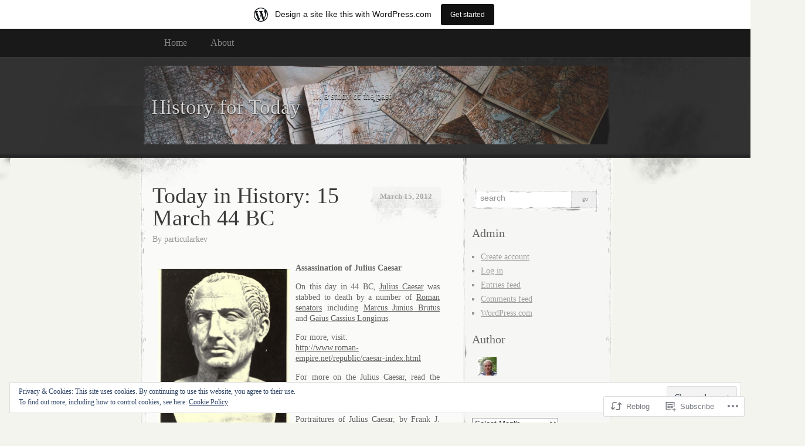

--- FILE ---
content_type: text/html; charset=UTF-8
request_url: https://inhistorytoday.wordpress.com/2012/03/15/today-in-history-15-march-44-bc/
body_size: 58551
content:
<!DOCTYPE html>
<!--[if IE 8]>
<html id="ie8" lang="en">
<![endif]-->
<!--[if !(IE 8)]><!-->
<html lang="en">
<!--<![endif]-->
<head>
<meta charset="UTF-8" />
<title>Today in History: 15 March 44 BC | History for Today</title>
<link rel="profile" href="http://gmpg.org/xfn/11" />
<link rel="pingback" href="https://inhistorytoday.wordpress.com/xmlrpc.php" />
<meta name='robots' content='max-image-preview:large' />
<link rel='dns-prefetch' href='//s0.wp.com' />
<link rel='dns-prefetch' href='//widgets.wp.com' />
<link rel='dns-prefetch' href='//af.pubmine.com' />
<link rel="alternate" type="application/rss+xml" title="History for Today &raquo; Feed" href="https://inhistorytoday.wordpress.com/feed/" />
<link rel="alternate" type="application/rss+xml" title="History for Today &raquo; Comments Feed" href="https://inhistorytoday.wordpress.com/comments/feed/" />
<link rel="alternate" type="application/rss+xml" title="History for Today &raquo; Today in History: 15 March 44&nbsp;BC Comments Feed" href="https://inhistorytoday.wordpress.com/2012/03/15/today-in-history-15-march-44-bc/feed/" />
	<script type="text/javascript">
		/* <![CDATA[ */
		function addLoadEvent(func) {
			var oldonload = window.onload;
			if (typeof window.onload != 'function') {
				window.onload = func;
			} else {
				window.onload = function () {
					oldonload();
					func();
				}
			}
		}
		/* ]]> */
	</script>
	<link crossorigin='anonymous' rel='stylesheet' id='all-css-0-1' href='/_static/??-eJx9jFsKAjEMRTdkjYNS8UNcS2caSqfpg0lKcfdORRQf+BM4ufceaEVNOQkmgVhVoep8YmjeOhQGrGuag0dFpoFgLGQEGViuhNuJeQO/BTNKMVN4MMSc+7GV1vGCXWJVySwf9E9JPuBLfKev+kjZPQfRLAHFJ6dGs8Baff/08SWeh6Me9GF30vv5BiA5ZKI=&cssminify=yes' type='text/css' media='all' />
<style id='wp-emoji-styles-inline-css'>

	img.wp-smiley, img.emoji {
		display: inline !important;
		border: none !important;
		box-shadow: none !important;
		height: 1em !important;
		width: 1em !important;
		margin: 0 0.07em !important;
		vertical-align: -0.1em !important;
		background: none !important;
		padding: 0 !important;
	}
/*# sourceURL=wp-emoji-styles-inline-css */
</style>
<link crossorigin='anonymous' rel='stylesheet' id='all-css-2-1' href='/wp-content/plugins/gutenberg-core/v22.4.0/build/styles/block-library/style.min.css?m=1768935615i&cssminify=yes' type='text/css' media='all' />
<style id='wp-block-library-inline-css'>
.has-text-align-justify {
	text-align:justify;
}
.has-text-align-justify{text-align:justify;}

/*# sourceURL=wp-block-library-inline-css */
</style><style id='global-styles-inline-css'>
:root{--wp--preset--aspect-ratio--square: 1;--wp--preset--aspect-ratio--4-3: 4/3;--wp--preset--aspect-ratio--3-4: 3/4;--wp--preset--aspect-ratio--3-2: 3/2;--wp--preset--aspect-ratio--2-3: 2/3;--wp--preset--aspect-ratio--16-9: 16/9;--wp--preset--aspect-ratio--9-16: 9/16;--wp--preset--color--black: #000000;--wp--preset--color--cyan-bluish-gray: #abb8c3;--wp--preset--color--white: #ffffff;--wp--preset--color--pale-pink: #f78da7;--wp--preset--color--vivid-red: #cf2e2e;--wp--preset--color--luminous-vivid-orange: #ff6900;--wp--preset--color--luminous-vivid-amber: #fcb900;--wp--preset--color--light-green-cyan: #7bdcb5;--wp--preset--color--vivid-green-cyan: #00d084;--wp--preset--color--pale-cyan-blue: #8ed1fc;--wp--preset--color--vivid-cyan-blue: #0693e3;--wp--preset--color--vivid-purple: #9b51e0;--wp--preset--gradient--vivid-cyan-blue-to-vivid-purple: linear-gradient(135deg,rgb(6,147,227) 0%,rgb(155,81,224) 100%);--wp--preset--gradient--light-green-cyan-to-vivid-green-cyan: linear-gradient(135deg,rgb(122,220,180) 0%,rgb(0,208,130) 100%);--wp--preset--gradient--luminous-vivid-amber-to-luminous-vivid-orange: linear-gradient(135deg,rgb(252,185,0) 0%,rgb(255,105,0) 100%);--wp--preset--gradient--luminous-vivid-orange-to-vivid-red: linear-gradient(135deg,rgb(255,105,0) 0%,rgb(207,46,46) 100%);--wp--preset--gradient--very-light-gray-to-cyan-bluish-gray: linear-gradient(135deg,rgb(238,238,238) 0%,rgb(169,184,195) 100%);--wp--preset--gradient--cool-to-warm-spectrum: linear-gradient(135deg,rgb(74,234,220) 0%,rgb(151,120,209) 20%,rgb(207,42,186) 40%,rgb(238,44,130) 60%,rgb(251,105,98) 80%,rgb(254,248,76) 100%);--wp--preset--gradient--blush-light-purple: linear-gradient(135deg,rgb(255,206,236) 0%,rgb(152,150,240) 100%);--wp--preset--gradient--blush-bordeaux: linear-gradient(135deg,rgb(254,205,165) 0%,rgb(254,45,45) 50%,rgb(107,0,62) 100%);--wp--preset--gradient--luminous-dusk: linear-gradient(135deg,rgb(255,203,112) 0%,rgb(199,81,192) 50%,rgb(65,88,208) 100%);--wp--preset--gradient--pale-ocean: linear-gradient(135deg,rgb(255,245,203) 0%,rgb(182,227,212) 50%,rgb(51,167,181) 100%);--wp--preset--gradient--electric-grass: linear-gradient(135deg,rgb(202,248,128) 0%,rgb(113,206,126) 100%);--wp--preset--gradient--midnight: linear-gradient(135deg,rgb(2,3,129) 0%,rgb(40,116,252) 100%);--wp--preset--font-size--small: 13px;--wp--preset--font-size--medium: 20px;--wp--preset--font-size--large: 36px;--wp--preset--font-size--x-large: 42px;--wp--preset--font-family--albert-sans: 'Albert Sans', sans-serif;--wp--preset--font-family--alegreya: Alegreya, serif;--wp--preset--font-family--arvo: Arvo, serif;--wp--preset--font-family--bodoni-moda: 'Bodoni Moda', serif;--wp--preset--font-family--bricolage-grotesque: 'Bricolage Grotesque', sans-serif;--wp--preset--font-family--cabin: Cabin, sans-serif;--wp--preset--font-family--chivo: Chivo, sans-serif;--wp--preset--font-family--commissioner: Commissioner, sans-serif;--wp--preset--font-family--cormorant: Cormorant, serif;--wp--preset--font-family--courier-prime: 'Courier Prime', monospace;--wp--preset--font-family--crimson-pro: 'Crimson Pro', serif;--wp--preset--font-family--dm-mono: 'DM Mono', monospace;--wp--preset--font-family--dm-sans: 'DM Sans', sans-serif;--wp--preset--font-family--dm-serif-display: 'DM Serif Display', serif;--wp--preset--font-family--domine: Domine, serif;--wp--preset--font-family--eb-garamond: 'EB Garamond', serif;--wp--preset--font-family--epilogue: Epilogue, sans-serif;--wp--preset--font-family--fahkwang: Fahkwang, sans-serif;--wp--preset--font-family--figtree: Figtree, sans-serif;--wp--preset--font-family--fira-sans: 'Fira Sans', sans-serif;--wp--preset--font-family--fjalla-one: 'Fjalla One', sans-serif;--wp--preset--font-family--fraunces: Fraunces, serif;--wp--preset--font-family--gabarito: Gabarito, system-ui;--wp--preset--font-family--ibm-plex-mono: 'IBM Plex Mono', monospace;--wp--preset--font-family--ibm-plex-sans: 'IBM Plex Sans', sans-serif;--wp--preset--font-family--ibarra-real-nova: 'Ibarra Real Nova', serif;--wp--preset--font-family--instrument-serif: 'Instrument Serif', serif;--wp--preset--font-family--inter: Inter, sans-serif;--wp--preset--font-family--josefin-sans: 'Josefin Sans', sans-serif;--wp--preset--font-family--jost: Jost, sans-serif;--wp--preset--font-family--libre-baskerville: 'Libre Baskerville', serif;--wp--preset--font-family--libre-franklin: 'Libre Franklin', sans-serif;--wp--preset--font-family--literata: Literata, serif;--wp--preset--font-family--lora: Lora, serif;--wp--preset--font-family--merriweather: Merriweather, serif;--wp--preset--font-family--montserrat: Montserrat, sans-serif;--wp--preset--font-family--newsreader: Newsreader, serif;--wp--preset--font-family--noto-sans-mono: 'Noto Sans Mono', sans-serif;--wp--preset--font-family--nunito: Nunito, sans-serif;--wp--preset--font-family--open-sans: 'Open Sans', sans-serif;--wp--preset--font-family--overpass: Overpass, sans-serif;--wp--preset--font-family--pt-serif: 'PT Serif', serif;--wp--preset--font-family--petrona: Petrona, serif;--wp--preset--font-family--piazzolla: Piazzolla, serif;--wp--preset--font-family--playfair-display: 'Playfair Display', serif;--wp--preset--font-family--plus-jakarta-sans: 'Plus Jakarta Sans', sans-serif;--wp--preset--font-family--poppins: Poppins, sans-serif;--wp--preset--font-family--raleway: Raleway, sans-serif;--wp--preset--font-family--roboto: Roboto, sans-serif;--wp--preset--font-family--roboto-slab: 'Roboto Slab', serif;--wp--preset--font-family--rubik: Rubik, sans-serif;--wp--preset--font-family--rufina: Rufina, serif;--wp--preset--font-family--sora: Sora, sans-serif;--wp--preset--font-family--source-sans-3: 'Source Sans 3', sans-serif;--wp--preset--font-family--source-serif-4: 'Source Serif 4', serif;--wp--preset--font-family--space-mono: 'Space Mono', monospace;--wp--preset--font-family--syne: Syne, sans-serif;--wp--preset--font-family--texturina: Texturina, serif;--wp--preset--font-family--urbanist: Urbanist, sans-serif;--wp--preset--font-family--work-sans: 'Work Sans', sans-serif;--wp--preset--spacing--20: 0.44rem;--wp--preset--spacing--30: 0.67rem;--wp--preset--spacing--40: 1rem;--wp--preset--spacing--50: 1.5rem;--wp--preset--spacing--60: 2.25rem;--wp--preset--spacing--70: 3.38rem;--wp--preset--spacing--80: 5.06rem;--wp--preset--shadow--natural: 6px 6px 9px rgba(0, 0, 0, 0.2);--wp--preset--shadow--deep: 12px 12px 50px rgba(0, 0, 0, 0.4);--wp--preset--shadow--sharp: 6px 6px 0px rgba(0, 0, 0, 0.2);--wp--preset--shadow--outlined: 6px 6px 0px -3px rgb(255, 255, 255), 6px 6px rgb(0, 0, 0);--wp--preset--shadow--crisp: 6px 6px 0px rgb(0, 0, 0);}:where(body) { margin: 0; }:where(.is-layout-flex){gap: 0.5em;}:where(.is-layout-grid){gap: 0.5em;}body .is-layout-flex{display: flex;}.is-layout-flex{flex-wrap: wrap;align-items: center;}.is-layout-flex > :is(*, div){margin: 0;}body .is-layout-grid{display: grid;}.is-layout-grid > :is(*, div){margin: 0;}body{padding-top: 0px;padding-right: 0px;padding-bottom: 0px;padding-left: 0px;}:root :where(.wp-element-button, .wp-block-button__link){background-color: #32373c;border-width: 0;color: #fff;font-family: inherit;font-size: inherit;font-style: inherit;font-weight: inherit;letter-spacing: inherit;line-height: inherit;padding-top: calc(0.667em + 2px);padding-right: calc(1.333em + 2px);padding-bottom: calc(0.667em + 2px);padding-left: calc(1.333em + 2px);text-decoration: none;text-transform: inherit;}.has-black-color{color: var(--wp--preset--color--black) !important;}.has-cyan-bluish-gray-color{color: var(--wp--preset--color--cyan-bluish-gray) !important;}.has-white-color{color: var(--wp--preset--color--white) !important;}.has-pale-pink-color{color: var(--wp--preset--color--pale-pink) !important;}.has-vivid-red-color{color: var(--wp--preset--color--vivid-red) !important;}.has-luminous-vivid-orange-color{color: var(--wp--preset--color--luminous-vivid-orange) !important;}.has-luminous-vivid-amber-color{color: var(--wp--preset--color--luminous-vivid-amber) !important;}.has-light-green-cyan-color{color: var(--wp--preset--color--light-green-cyan) !important;}.has-vivid-green-cyan-color{color: var(--wp--preset--color--vivid-green-cyan) !important;}.has-pale-cyan-blue-color{color: var(--wp--preset--color--pale-cyan-blue) !important;}.has-vivid-cyan-blue-color{color: var(--wp--preset--color--vivid-cyan-blue) !important;}.has-vivid-purple-color{color: var(--wp--preset--color--vivid-purple) !important;}.has-black-background-color{background-color: var(--wp--preset--color--black) !important;}.has-cyan-bluish-gray-background-color{background-color: var(--wp--preset--color--cyan-bluish-gray) !important;}.has-white-background-color{background-color: var(--wp--preset--color--white) !important;}.has-pale-pink-background-color{background-color: var(--wp--preset--color--pale-pink) !important;}.has-vivid-red-background-color{background-color: var(--wp--preset--color--vivid-red) !important;}.has-luminous-vivid-orange-background-color{background-color: var(--wp--preset--color--luminous-vivid-orange) !important;}.has-luminous-vivid-amber-background-color{background-color: var(--wp--preset--color--luminous-vivid-amber) !important;}.has-light-green-cyan-background-color{background-color: var(--wp--preset--color--light-green-cyan) !important;}.has-vivid-green-cyan-background-color{background-color: var(--wp--preset--color--vivid-green-cyan) !important;}.has-pale-cyan-blue-background-color{background-color: var(--wp--preset--color--pale-cyan-blue) !important;}.has-vivid-cyan-blue-background-color{background-color: var(--wp--preset--color--vivid-cyan-blue) !important;}.has-vivid-purple-background-color{background-color: var(--wp--preset--color--vivid-purple) !important;}.has-black-border-color{border-color: var(--wp--preset--color--black) !important;}.has-cyan-bluish-gray-border-color{border-color: var(--wp--preset--color--cyan-bluish-gray) !important;}.has-white-border-color{border-color: var(--wp--preset--color--white) !important;}.has-pale-pink-border-color{border-color: var(--wp--preset--color--pale-pink) !important;}.has-vivid-red-border-color{border-color: var(--wp--preset--color--vivid-red) !important;}.has-luminous-vivid-orange-border-color{border-color: var(--wp--preset--color--luminous-vivid-orange) !important;}.has-luminous-vivid-amber-border-color{border-color: var(--wp--preset--color--luminous-vivid-amber) !important;}.has-light-green-cyan-border-color{border-color: var(--wp--preset--color--light-green-cyan) !important;}.has-vivid-green-cyan-border-color{border-color: var(--wp--preset--color--vivid-green-cyan) !important;}.has-pale-cyan-blue-border-color{border-color: var(--wp--preset--color--pale-cyan-blue) !important;}.has-vivid-cyan-blue-border-color{border-color: var(--wp--preset--color--vivid-cyan-blue) !important;}.has-vivid-purple-border-color{border-color: var(--wp--preset--color--vivid-purple) !important;}.has-vivid-cyan-blue-to-vivid-purple-gradient-background{background: var(--wp--preset--gradient--vivid-cyan-blue-to-vivid-purple) !important;}.has-light-green-cyan-to-vivid-green-cyan-gradient-background{background: var(--wp--preset--gradient--light-green-cyan-to-vivid-green-cyan) !important;}.has-luminous-vivid-amber-to-luminous-vivid-orange-gradient-background{background: var(--wp--preset--gradient--luminous-vivid-amber-to-luminous-vivid-orange) !important;}.has-luminous-vivid-orange-to-vivid-red-gradient-background{background: var(--wp--preset--gradient--luminous-vivid-orange-to-vivid-red) !important;}.has-very-light-gray-to-cyan-bluish-gray-gradient-background{background: var(--wp--preset--gradient--very-light-gray-to-cyan-bluish-gray) !important;}.has-cool-to-warm-spectrum-gradient-background{background: var(--wp--preset--gradient--cool-to-warm-spectrum) !important;}.has-blush-light-purple-gradient-background{background: var(--wp--preset--gradient--blush-light-purple) !important;}.has-blush-bordeaux-gradient-background{background: var(--wp--preset--gradient--blush-bordeaux) !important;}.has-luminous-dusk-gradient-background{background: var(--wp--preset--gradient--luminous-dusk) !important;}.has-pale-ocean-gradient-background{background: var(--wp--preset--gradient--pale-ocean) !important;}.has-electric-grass-gradient-background{background: var(--wp--preset--gradient--electric-grass) !important;}.has-midnight-gradient-background{background: var(--wp--preset--gradient--midnight) !important;}.has-small-font-size{font-size: var(--wp--preset--font-size--small) !important;}.has-medium-font-size{font-size: var(--wp--preset--font-size--medium) !important;}.has-large-font-size{font-size: var(--wp--preset--font-size--large) !important;}.has-x-large-font-size{font-size: var(--wp--preset--font-size--x-large) !important;}.has-albert-sans-font-family{font-family: var(--wp--preset--font-family--albert-sans) !important;}.has-alegreya-font-family{font-family: var(--wp--preset--font-family--alegreya) !important;}.has-arvo-font-family{font-family: var(--wp--preset--font-family--arvo) !important;}.has-bodoni-moda-font-family{font-family: var(--wp--preset--font-family--bodoni-moda) !important;}.has-bricolage-grotesque-font-family{font-family: var(--wp--preset--font-family--bricolage-grotesque) !important;}.has-cabin-font-family{font-family: var(--wp--preset--font-family--cabin) !important;}.has-chivo-font-family{font-family: var(--wp--preset--font-family--chivo) !important;}.has-commissioner-font-family{font-family: var(--wp--preset--font-family--commissioner) !important;}.has-cormorant-font-family{font-family: var(--wp--preset--font-family--cormorant) !important;}.has-courier-prime-font-family{font-family: var(--wp--preset--font-family--courier-prime) !important;}.has-crimson-pro-font-family{font-family: var(--wp--preset--font-family--crimson-pro) !important;}.has-dm-mono-font-family{font-family: var(--wp--preset--font-family--dm-mono) !important;}.has-dm-sans-font-family{font-family: var(--wp--preset--font-family--dm-sans) !important;}.has-dm-serif-display-font-family{font-family: var(--wp--preset--font-family--dm-serif-display) !important;}.has-domine-font-family{font-family: var(--wp--preset--font-family--domine) !important;}.has-eb-garamond-font-family{font-family: var(--wp--preset--font-family--eb-garamond) !important;}.has-epilogue-font-family{font-family: var(--wp--preset--font-family--epilogue) !important;}.has-fahkwang-font-family{font-family: var(--wp--preset--font-family--fahkwang) !important;}.has-figtree-font-family{font-family: var(--wp--preset--font-family--figtree) !important;}.has-fira-sans-font-family{font-family: var(--wp--preset--font-family--fira-sans) !important;}.has-fjalla-one-font-family{font-family: var(--wp--preset--font-family--fjalla-one) !important;}.has-fraunces-font-family{font-family: var(--wp--preset--font-family--fraunces) !important;}.has-gabarito-font-family{font-family: var(--wp--preset--font-family--gabarito) !important;}.has-ibm-plex-mono-font-family{font-family: var(--wp--preset--font-family--ibm-plex-mono) !important;}.has-ibm-plex-sans-font-family{font-family: var(--wp--preset--font-family--ibm-plex-sans) !important;}.has-ibarra-real-nova-font-family{font-family: var(--wp--preset--font-family--ibarra-real-nova) !important;}.has-instrument-serif-font-family{font-family: var(--wp--preset--font-family--instrument-serif) !important;}.has-inter-font-family{font-family: var(--wp--preset--font-family--inter) !important;}.has-josefin-sans-font-family{font-family: var(--wp--preset--font-family--josefin-sans) !important;}.has-jost-font-family{font-family: var(--wp--preset--font-family--jost) !important;}.has-libre-baskerville-font-family{font-family: var(--wp--preset--font-family--libre-baskerville) !important;}.has-libre-franklin-font-family{font-family: var(--wp--preset--font-family--libre-franklin) !important;}.has-literata-font-family{font-family: var(--wp--preset--font-family--literata) !important;}.has-lora-font-family{font-family: var(--wp--preset--font-family--lora) !important;}.has-merriweather-font-family{font-family: var(--wp--preset--font-family--merriweather) !important;}.has-montserrat-font-family{font-family: var(--wp--preset--font-family--montserrat) !important;}.has-newsreader-font-family{font-family: var(--wp--preset--font-family--newsreader) !important;}.has-noto-sans-mono-font-family{font-family: var(--wp--preset--font-family--noto-sans-mono) !important;}.has-nunito-font-family{font-family: var(--wp--preset--font-family--nunito) !important;}.has-open-sans-font-family{font-family: var(--wp--preset--font-family--open-sans) !important;}.has-overpass-font-family{font-family: var(--wp--preset--font-family--overpass) !important;}.has-pt-serif-font-family{font-family: var(--wp--preset--font-family--pt-serif) !important;}.has-petrona-font-family{font-family: var(--wp--preset--font-family--petrona) !important;}.has-piazzolla-font-family{font-family: var(--wp--preset--font-family--piazzolla) !important;}.has-playfair-display-font-family{font-family: var(--wp--preset--font-family--playfair-display) !important;}.has-plus-jakarta-sans-font-family{font-family: var(--wp--preset--font-family--plus-jakarta-sans) !important;}.has-poppins-font-family{font-family: var(--wp--preset--font-family--poppins) !important;}.has-raleway-font-family{font-family: var(--wp--preset--font-family--raleway) !important;}.has-roboto-font-family{font-family: var(--wp--preset--font-family--roboto) !important;}.has-roboto-slab-font-family{font-family: var(--wp--preset--font-family--roboto-slab) !important;}.has-rubik-font-family{font-family: var(--wp--preset--font-family--rubik) !important;}.has-rufina-font-family{font-family: var(--wp--preset--font-family--rufina) !important;}.has-sora-font-family{font-family: var(--wp--preset--font-family--sora) !important;}.has-source-sans-3-font-family{font-family: var(--wp--preset--font-family--source-sans-3) !important;}.has-source-serif-4-font-family{font-family: var(--wp--preset--font-family--source-serif-4) !important;}.has-space-mono-font-family{font-family: var(--wp--preset--font-family--space-mono) !important;}.has-syne-font-family{font-family: var(--wp--preset--font-family--syne) !important;}.has-texturina-font-family{font-family: var(--wp--preset--font-family--texturina) !important;}.has-urbanist-font-family{font-family: var(--wp--preset--font-family--urbanist) !important;}.has-work-sans-font-family{font-family: var(--wp--preset--font-family--work-sans) !important;}
/*# sourceURL=global-styles-inline-css */
</style>

<style id='classic-theme-styles-inline-css'>
.wp-block-button__link{background-color:#32373c;border-radius:9999px;box-shadow:none;color:#fff;font-size:1.125em;padding:calc(.667em + 2px) calc(1.333em + 2px);text-decoration:none}.wp-block-file__button{background:#32373c;color:#fff}.wp-block-accordion-heading{margin:0}.wp-block-accordion-heading__toggle{background-color:inherit!important;color:inherit!important}.wp-block-accordion-heading__toggle:not(:focus-visible){outline:none}.wp-block-accordion-heading__toggle:focus,.wp-block-accordion-heading__toggle:hover{background-color:inherit!important;border:none;box-shadow:none;color:inherit;padding:var(--wp--preset--spacing--20,1em) 0;text-decoration:none}.wp-block-accordion-heading__toggle:focus-visible{outline:auto;outline-offset:0}
/*# sourceURL=/wp-content/plugins/gutenberg-core/v22.4.0/build/styles/block-library/classic.min.css */
</style>
<link crossorigin='anonymous' rel='stylesheet' id='all-css-4-1' href='/_static/??-eJx9jskOwjAMRH+IYPblgPgUlMWClDqJYqf9fVxVXABxseSZefbAWIzPSTAJUDOlb/eYGHyuqDoVK6AJwhAt9kgaW3rmBfzGxqKMca5UZDY6KTYy8lCQ/3EdSrH+aVSaT8wGUM7pbd4GTCFXsE0yWZHovzDg6sG12AcYsDp9reLUmT/3qcyVLuvj4bRd7fbnTfcCmvdj7g==&cssminify=yes' type='text/css' media='all' />
<link rel='stylesheet' id='verbum-gutenberg-css-css' href='https://widgets.wp.com/verbum-block-editor/block-editor.css?ver=1738686361' media='all' />
<link crossorigin='anonymous' rel='stylesheet' id='all-css-6-1' href='/wp-content/themes/pub/elegant-grunge/style.css?m=1747151381i&cssminify=yes' type='text/css' media='all' />
<link crossorigin='anonymous' rel='stylesheet' id='all-css-8-1' href='/_static/??-eJzTLy/QTc7PK0nNK9HPLdUtyClNz8wr1i9KTcrJTwcy0/WTi5G5ekCujj52Temp+bo5+cmJJZn5eSgc3bScxMwikFb7XFtDE1NLExMLc0OTLACohS2q&cssminify=yes' type='text/css' media='all' />
<link crossorigin='anonymous' rel='stylesheet' id='print-css-9-1' href='/wp-content/mu-plugins/global-print/global-print.css?m=1465851035i&cssminify=yes' type='text/css' media='print' />
<style id='jetpack-global-styles-frontend-style-inline-css'>
:root { --font-headings: unset; --font-base: unset; --font-headings-default: -apple-system,BlinkMacSystemFont,"Segoe UI",Roboto,Oxygen-Sans,Ubuntu,Cantarell,"Helvetica Neue",sans-serif; --font-base-default: -apple-system,BlinkMacSystemFont,"Segoe UI",Roboto,Oxygen-Sans,Ubuntu,Cantarell,"Helvetica Neue",sans-serif;}
/*# sourceURL=jetpack-global-styles-frontend-style-inline-css */
</style>
<link crossorigin='anonymous' rel='stylesheet' id='all-css-12-1' href='/_static/??-eJyNjcEKwjAQRH/IuFRT6kX8FNkmS5K6yQY3Qfx7bfEiXrwM82B4A49qnJRGpUHupnIPqSgs1Cq624chi6zhO5OCRryTR++fW00l7J3qDv43XVNxoOISsmEJol/wY2uR8vs3WggsM/I6uOTzMI3Hw8lOg11eUT1JKA==&cssminify=yes' type='text/css' media='all' />
<script type="text/javascript" id="jetpack_related-posts-js-extra">
/* <![CDATA[ */
var related_posts_js_options = {"post_heading":"h4"};
//# sourceURL=jetpack_related-posts-js-extra
/* ]]> */
</script>
<script type="text/javascript" id="wpcom-actionbar-placeholder-js-extra">
/* <![CDATA[ */
var actionbardata = {"siteID":"22247179","postID":"342","siteURL":"https://inhistorytoday.wordpress.com","xhrURL":"https://inhistorytoday.wordpress.com/wp-admin/admin-ajax.php","nonce":"683dbee943","isLoggedIn":"","statusMessage":"","subsEmailDefault":"instantly","proxyScriptUrl":"https://s0.wp.com/wp-content/js/wpcom-proxy-request.js?m=1513050504i&amp;ver=20211021","shortlink":"https://wp.me/p1vlvt-5w","i18n":{"followedText":"New posts from this site will now appear in your \u003Ca href=\"https://wordpress.com/reader\"\u003EReader\u003C/a\u003E","foldBar":"Collapse this bar","unfoldBar":"Expand this bar","shortLinkCopied":"Shortlink copied to clipboard."}};
//# sourceURL=wpcom-actionbar-placeholder-js-extra
/* ]]> */
</script>
<script type="text/javascript" id="jetpack-mu-wpcom-settings-js-before">
/* <![CDATA[ */
var JETPACK_MU_WPCOM_SETTINGS = {"assetsUrl":"https://s0.wp.com/wp-content/mu-plugins/jetpack-mu-wpcom-plugin/moon/jetpack_vendor/automattic/jetpack-mu-wpcom/src/build/"};
//# sourceURL=jetpack-mu-wpcom-settings-js-before
/* ]]> */
</script>
<script crossorigin='anonymous' type='text/javascript'  src='/_static/??-eJxdjd0KwjAMhV/ILHNQvRIfRbq2jNY2CU236du7gYh6dfg4f7gKOKYWqGGZQfI8RVJMoYl19zdjYSa8RXI4zjF7rCHbFjwIa9Nf6kqkLukBv4bTlskNpPLj+e+NmafP7crVW6/gslUNuhddEVyGXYCYYPJSt4lruRzPxvT9aRhMegHKMEgx'></script>
<script type="text/javascript" id="rlt-proxy-js-after">
/* <![CDATA[ */
	rltInitialize( {"token":null,"iframeOrigins":["https:\/\/widgets.wp.com"]} );
//# sourceURL=rlt-proxy-js-after
/* ]]> */
</script>
<link rel="EditURI" type="application/rsd+xml" title="RSD" href="https://inhistorytoday.wordpress.com/xmlrpc.php?rsd" />
<meta name="generator" content="WordPress.com" />
<link rel="canonical" href="https://inhistorytoday.wordpress.com/2012/03/15/today-in-history-15-march-44-bc/" />
<link rel='shortlink' href='https://wp.me/p1vlvt-5w' />
<link rel="alternate" type="application/json+oembed" href="https://public-api.wordpress.com/oembed/?format=json&amp;url=https%3A%2F%2Finhistorytoday.wordpress.com%2F2012%2F03%2F15%2Ftoday-in-history-15-march-44-bc%2F&amp;for=wpcom-auto-discovery" /><link rel="alternate" type="application/xml+oembed" href="https://public-api.wordpress.com/oembed/?format=xml&amp;url=https%3A%2F%2Finhistorytoday.wordpress.com%2F2012%2F03%2F15%2Ftoday-in-history-15-march-44-bc%2F&amp;for=wpcom-auto-discovery" />
<!-- Jetpack Open Graph Tags -->
<meta property="og:type" content="article" />
<meta property="og:title" content="Today in History: 15 March 44 BC" />
<meta property="og:url" content="https://inhistorytoday.wordpress.com/2012/03/15/today-in-history-15-march-44-bc/" />
<meta property="og:description" content="Assassination of Julius Caesar On this day in 44 BC, Julius Caesar was stabbed to death by a number of&nbsp;Roman senators including&nbsp;Marcus Junius Brutus and Gaius Cassius Longinus. For more, …" />
<meta property="article:published_time" content="2012-03-15T12:26:05+00:00" />
<meta property="article:modified_time" content="2012-03-16T08:34:29+00:00" />
<meta property="og:site_name" content="History for Today" />
<meta property="og:image" content="https://inhistorytoday.wordpress.com/wp-content/uploads/2012/03/juliuscaesarbust.jpg" />
<meta property="og:image:secure_url" content="https://inhistorytoday.wordpress.com/wp-content/uploads/2012/03/juliuscaesarbust.jpg" />
<meta property="og:image:width" content="224" />
<meta property="og:image:height" content="325" />
<meta property="og:image:alt" content="" />
<meta property="og:locale" content="en_US" />
<meta property="fb:app_id" content="249643311490" />
<meta property="article:publisher" content="https://www.facebook.com/WordPresscom" />
<meta name="twitter:text:title" content="Today in History: 15 March 44&nbsp;BC" />
<meta name="twitter:image" content="https://inhistorytoday.wordpress.com/wp-content/uploads/2012/03/juliuscaesarbust.jpg?w=144" />
<meta name="twitter:card" content="summary" />

<!-- End Jetpack Open Graph Tags -->
<link rel="shortcut icon" type="image/x-icon" href="https://secure.gravatar.com/blavatar/71bf373c068e053d30f0eca2e1117c5a7afb25ec0fa0b36b0f4b8a86e84c2d04?s=32" sizes="16x16" />
<link rel="icon" type="image/x-icon" href="https://secure.gravatar.com/blavatar/71bf373c068e053d30f0eca2e1117c5a7afb25ec0fa0b36b0f4b8a86e84c2d04?s=32" sizes="16x16" />
<link rel="apple-touch-icon" href="https://secure.gravatar.com/blavatar/71bf373c068e053d30f0eca2e1117c5a7afb25ec0fa0b36b0f4b8a86e84c2d04?s=114" />
<link rel='openid.server' href='https://inhistorytoday.wordpress.com/?openidserver=1' />
<link rel='openid.delegate' href='https://inhistorytoday.wordpress.com/' />
<link rel="search" type="application/opensearchdescription+xml" href="https://inhistorytoday.wordpress.com/osd.xml" title="History for Today" />
<link rel="search" type="application/opensearchdescription+xml" href="https://s1.wp.com/opensearch.xml" title="WordPress.com" />
<meta name="description" content="Assassination of Julius Caesar On this day in 44 BC, Julius Caesar was stabbed to death by a number of&nbsp;Roman senators including&nbsp;Marcus Junius Brutus and Gaius Cassius Longinus. For more, visit: http://www.roman-empire.net/republic/caesar-index.html For more on the Julius Caesar, read the following books: Julius Caesar, by Jacob Abbott Julius Caesar, by James Anthony Froude Portraitures of&hellip;" />

	<style type="text/css">
			#header div a,
		#header h1,
		#header h2,
		#blog-description {
			color: #d3d3d3;
		}
		</style>
<script type="text/javascript">
/* <![CDATA[ */
var wa_client = {}; wa_client.cmd = []; wa_client.config = { 'blog_id': 22247179, 'blog_language': 'en', 'is_wordads': false, 'hosting_type': 0, 'afp_account_id': null, 'afp_host_id': 5038568878849053, 'theme': 'pub/elegant-grunge', '_': { 'title': 'Advertisement', 'privacy_settings': 'Privacy Settings' }, 'formats': [ 'inline', 'belowpost', 'bottom_sticky', 'sidebar_sticky_right', 'sidebar', 'gutenberg_rectangle', 'gutenberg_leaderboard', 'gutenberg_mobile_leaderboard', 'gutenberg_skyscraper' ] };
/* ]]> */
</script>
		<script type="text/javascript">

			window.doNotSellCallback = function() {

				var linkElements = [
					'a[href="https://wordpress.com/?ref=footer_blog"]',
					'a[href="https://wordpress.com/?ref=footer_website"]',
					'a[href="https://wordpress.com/?ref=vertical_footer"]',
					'a[href^="https://wordpress.com/?ref=footer_segment_"]',
				].join(',');

				var dnsLink = document.createElement( 'a' );
				dnsLink.href = 'https://wordpress.com/advertising-program-optout/';
				dnsLink.classList.add( 'do-not-sell-link' );
				dnsLink.rel = 'nofollow';
				dnsLink.style.marginLeft = '0.5em';
				dnsLink.textContent = 'Do Not Sell or Share My Personal Information';

				var creditLinks = document.querySelectorAll( linkElements );

				if ( 0 === creditLinks.length ) {
					return false;
				}

				Array.prototype.forEach.call( creditLinks, function( el ) {
					el.insertAdjacentElement( 'afterend', dnsLink );
				});

				return true;
			};

		</script>
		<script type="text/javascript">
	window.google_analytics_uacct = "UA-52447-2";
</script>

<script type="text/javascript">
	var _gaq = _gaq || [];
	_gaq.push(['_setAccount', 'UA-52447-2']);
	_gaq.push(['_gat._anonymizeIp']);
	_gaq.push(['_setDomainName', 'wordpress.com']);
	_gaq.push(['_initData']);
	_gaq.push(['_trackPageview']);

	(function() {
		var ga = document.createElement('script'); ga.type = 'text/javascript'; ga.async = true;
		ga.src = ('https:' == document.location.protocol ? 'https://ssl' : 'http://www') + '.google-analytics.com/ga.js';
		(document.getElementsByTagName('head')[0] || document.getElementsByTagName('body')[0]).appendChild(ga);
	})();
</script>
<link crossorigin='anonymous' rel='stylesheet' id='all-css-2-3' href='/wp-content/mu-plugins/widgets/author-grid/author-grid.css?m=1470191720i&cssminify=yes' type='text/css' media='all' />
</head>
<body class="wp-singular post-template-default single single-post postid-342 single-format-standard wp-theme-pubelegant-grunge customizer-styles-applied two-column content-sidebar jetpack-reblog-enabled has-marketing-bar has-marketing-bar-theme-elegant-grunge">
	<div id="page">
			<div id="menu">
			<div class="menu-header"><ul>
<li ><a href="https://inhistorytoday.wordpress.com/">Home</a></li><li class="page_item page-item-2"><a href="https://inhistorytoday.wordpress.com/about/">About</a></li>
</ul></div>
			<div class="clear"></div>
		</div><!-- #menu -->
		<div id="header-wrap">
						<div id="header-image">
				<img src="https://inhistorytoday.wordpress.com/wp-content/uploads/2020/06/photo-1473163928189-364b2c4e1135a.jpg" alt="" /></a>
			</div>
						<div id="header">
				<div>
					<a href="https://inhistorytoday.wordpress.com/" title="History for Today" rel="home">
											<h2>History for Today</h2>
											<p id="blog-description">&#8230; a study of the past</p>
					</a>
				</div>
			</div>
		</div><!-- #header-wrap --><div id="content-container">
	<div id="content">
		<div id="content-body">
						<div class="post-342 post type-post status-publish format-standard hentry category-gaius-cassius-longinus category-julius-caesar category-julius-caesar-by-jacob-abbott category-julius-caesar-by-james-anthony-froude category-marcus-junius-brutus category-portraitures-of-julius-caesar-by-frank-j-scott category-roman-senate category-rome category-today-in-history tag-44-bc tag-assassination tag-books tag-bust tag-death tag-gaius-cassius-longinus tag-julius-caesar tag-julius-caesar-by-jacob-abbott tag-julius-caesar-by-james-anthony-froude tag-march-15 tag-marcus-junius-brutus tag-portraitures-of-julius-caesar-by-frank-j-scott tag-roman tag-senators tag-stabbed" id="post-342">
				<div class="post-date">
					<span>March 15, 2012</span>
				</div>
				<h1 class="entry-title">Today in History: 15 March 44&nbsp;BC</h1>
				<div class="post-author">
					<span class="author vcard">By <a class="url fn n" href="https://inhistorytoday.wordpress.com/author/particularkev/" title="View all posts by particularkev">particularkev</a></span>				</div>
				<div class="entry">
					<div class="cs-rating pd-rating" id="pd_rating_holder_4340956_post_342"></div><br/><p align="justify"><b><a href="https://inhistorytoday.wordpress.com/wp-content/uploads/2012/03/juliuscaesarbust.jpg"><img src="https://inhistorytoday.wordpress.com/wp-content/uploads/2012/03/juliuscaesarbust.jpg?w=224&#038;h=325" border="0" width="224" height="325" align="left" vspace="10" hspace="10"></a>Assassination of Julius Caesar</b></p>
<p align="justify">On this day in 44 BC, <a href="http://en.wikipedia.org/wiki/Julius_Caesar">Julius Caesar</a> was stabbed to death by a number of&nbsp;<a href="http://en.wikipedia.org/wiki/Roman_Senate">Roman senators</a> including&nbsp;<a href="http://en.wikipedia.org/wiki/Marcus_Junius_Brutus">Marcus Junius Brutus</a> and <a href="http://en.wikipedia.org/wiki/Gaius_Cassius_Longinus">Gaius Cassius Longinus</a>. </p>
<p align="justify">For more, visit:<br />
<a href="http://www.roman-empire.net/republic/caesar-index.html">http://www.roman-empire.net/republic/caesar-index.html</a></p>
<p align="justify">For more on the Julius Caesar, read the following books:<br />
<a href="http://www.archive.org/details/juliuscaesar00abbo">Julius Caesar</a>, by Jacob Abbott<br />
<a href="http://www.archive.org/details/juliuscaesar00frourich">Julius Caesar</a>, by James Anthony Froude<br />
<a href="http://www.archive.org/details/portraituresofju00scotuoft">Portraitures of Julius Caesar</a>, by Frank J. Scott</p>
<div id="atatags-370373-6976db7cbf415">
		<script type="text/javascript">
			__ATA = window.__ATA || {};
			__ATA.cmd = window.__ATA.cmd || [];
			__ATA.cmd.push(function() {
				__ATA.initVideoSlot('atatags-370373-6976db7cbf415', {
					sectionId: '370373',
					format: 'inread'
				});
			});
		</script>
	</div><span id="wordads-inline-marker" style="display: none;"></span><div id="jp-post-flair" class="sharedaddy sd-rating-enabled sd-like-enabled sd-sharing-enabled"><div class="sharedaddy sd-sharing-enabled"><div class="robots-nocontent sd-block sd-social sd-social-icon-text sd-sharing"><h3 class="sd-title">Share this:</h3><div class="sd-content"><ul><li class="share-facebook"><a rel="nofollow noopener noreferrer"
				data-shared="sharing-facebook-342"
				class="share-facebook sd-button share-icon"
				href="https://inhistorytoday.wordpress.com/2012/03/15/today-in-history-15-march-44-bc/?share=facebook"
				target="_blank"
				aria-labelledby="sharing-facebook-342"
				>
				<span id="sharing-facebook-342" hidden>Share on Facebook (Opens in new window)</span>
				<span>Facebook</span>
			</a></li><li class="share-twitter"><a rel="nofollow noopener noreferrer"
				data-shared="sharing-twitter-342"
				class="share-twitter sd-button share-icon"
				href="https://inhistorytoday.wordpress.com/2012/03/15/today-in-history-15-march-44-bc/?share=twitter"
				target="_blank"
				aria-labelledby="sharing-twitter-342"
				>
				<span id="sharing-twitter-342" hidden>Share on X (Opens in new window)</span>
				<span>X</span>
			</a></li><li class="share-tumblr"><a rel="nofollow noopener noreferrer"
				data-shared="sharing-tumblr-342"
				class="share-tumblr sd-button share-icon"
				href="https://inhistorytoday.wordpress.com/2012/03/15/today-in-history-15-march-44-bc/?share=tumblr"
				target="_blank"
				aria-labelledby="sharing-tumblr-342"
				>
				<span id="sharing-tumblr-342" hidden>Share on Tumblr (Opens in new window)</span>
				<span>Tumblr</span>
			</a></li><li class="share-pinterest"><a rel="nofollow noopener noreferrer"
				data-shared="sharing-pinterest-342"
				class="share-pinterest sd-button share-icon"
				href="https://inhistorytoday.wordpress.com/2012/03/15/today-in-history-15-march-44-bc/?share=pinterest"
				target="_blank"
				aria-labelledby="sharing-pinterest-342"
				>
				<span id="sharing-pinterest-342" hidden>Share on Pinterest (Opens in new window)</span>
				<span>Pinterest</span>
			</a></li><li class="share-pocket"><a rel="nofollow noopener noreferrer"
				data-shared="sharing-pocket-342"
				class="share-pocket sd-button share-icon"
				href="https://inhistorytoday.wordpress.com/2012/03/15/today-in-history-15-march-44-bc/?share=pocket"
				target="_blank"
				aria-labelledby="sharing-pocket-342"
				>
				<span id="sharing-pocket-342" hidden>Share on Pocket (Opens in new window)</span>
				<span>Pocket</span>
			</a></li><li class="share-reddit"><a rel="nofollow noopener noreferrer"
				data-shared="sharing-reddit-342"
				class="share-reddit sd-button share-icon"
				href="https://inhistorytoday.wordpress.com/2012/03/15/today-in-history-15-march-44-bc/?share=reddit"
				target="_blank"
				aria-labelledby="sharing-reddit-342"
				>
				<span id="sharing-reddit-342" hidden>Share on Reddit (Opens in new window)</span>
				<span>Reddit</span>
			</a></li><li class="share-linkedin"><a rel="nofollow noopener noreferrer"
				data-shared="sharing-linkedin-342"
				class="share-linkedin sd-button share-icon"
				href="https://inhistorytoday.wordpress.com/2012/03/15/today-in-history-15-march-44-bc/?share=linkedin"
				target="_blank"
				aria-labelledby="sharing-linkedin-342"
				>
				<span id="sharing-linkedin-342" hidden>Share on LinkedIn (Opens in new window)</span>
				<span>LinkedIn</span>
			</a></li><li class="share-jetpack-whatsapp"><a rel="nofollow noopener noreferrer"
				data-shared="sharing-whatsapp-342"
				class="share-jetpack-whatsapp sd-button share-icon"
				href="https://inhistorytoday.wordpress.com/2012/03/15/today-in-history-15-march-44-bc/?share=jetpack-whatsapp"
				target="_blank"
				aria-labelledby="sharing-whatsapp-342"
				>
				<span id="sharing-whatsapp-342" hidden>Share on WhatsApp (Opens in new window)</span>
				<span>WhatsApp</span>
			</a></li><li class="share-telegram"><a rel="nofollow noopener noreferrer"
				data-shared="sharing-telegram-342"
				class="share-telegram sd-button share-icon"
				href="https://inhistorytoday.wordpress.com/2012/03/15/today-in-history-15-march-44-bc/?share=telegram"
				target="_blank"
				aria-labelledby="sharing-telegram-342"
				>
				<span id="sharing-telegram-342" hidden>Share on Telegram (Opens in new window)</span>
				<span>Telegram</span>
			</a></li><li class="share-print"><a rel="nofollow noopener noreferrer"
				data-shared="sharing-print-342"
				class="share-print sd-button share-icon"
				href="https://inhistorytoday.wordpress.com/2012/03/15/today-in-history-15-march-44-bc/#print?share=print"
				target="_blank"
				aria-labelledby="sharing-print-342"
				>
				<span id="sharing-print-342" hidden>Print (Opens in new window)</span>
				<span>Print</span>
			</a></li><li class="share-email"><a rel="nofollow noopener noreferrer"
				data-shared="sharing-email-342"
				class="share-email sd-button share-icon"
				href="mailto:?subject=%5BShared%20Post%5D%20Today%20in%20History%3A%2015%20March%2044%20BC&#038;body=https%3A%2F%2Finhistorytoday.wordpress.com%2F2012%2F03%2F15%2Ftoday-in-history-15-march-44-bc%2F&#038;share=email"
				target="_blank"
				aria-labelledby="sharing-email-342"
				data-email-share-error-title="Do you have email set up?" data-email-share-error-text="If you&#039;re having problems sharing via email, you might not have email set up for your browser. You may need to create a new email yourself." data-email-share-nonce="8a87d47c78" data-email-share-track-url="https://inhistorytoday.wordpress.com/2012/03/15/today-in-history-15-march-44-bc/?share=email">
				<span id="sharing-email-342" hidden>Email a link to a friend (Opens in new window)</span>
				<span>Email</span>
			</a></li><li class="share-end"></li></ul></div></div></div><div class='sharedaddy sd-block sd-like jetpack-likes-widget-wrapper jetpack-likes-widget-unloaded' id='like-post-wrapper-22247179-342-6976db7cc0546' data-src='//widgets.wp.com/likes/index.html?ver=20260126#blog_id=22247179&amp;post_id=342&amp;origin=inhistorytoday.wordpress.com&amp;obj_id=22247179-342-6976db7cc0546' data-name='like-post-frame-22247179-342-6976db7cc0546' data-title='Like or Reblog'><div class='likes-widget-placeholder post-likes-widget-placeholder' style='height: 55px;'><span class='button'><span>Like</span></span> <span class='loading'>Loading...</span></div><span class='sd-text-color'></span><a class='sd-link-color'></a></div>
<div id='jp-relatedposts' class='jp-relatedposts' >
	<h3 class="jp-relatedposts-headline"><em>Related</em></h3>
</div></div>				</div>
				<div class="clear"></div>
													<div id="entry-author-info" class="clearfix">
						<h2>About particularkev</h2>
						<div id="author-avatar">
							<img referrerpolicy="no-referrer" alt='Unknown&#039;s avatar' src='https://1.gravatar.com/avatar/d4d753dc6d47962712d10c07e445705fa02c016fec85fb8b32fc46e309bc6d28?s=60&#038;d=https%3A%2F%2F1.gravatar.com%2Favatar%2Fad516503a11cd5ca435acc9bb6523536%3Fs%3D60&#038;r=G' srcset='https://1.gravatar.com/avatar/d4d753dc6d47962712d10c07e445705fa02c016fec85fb8b32fc46e309bc6d28?s=60&#038;d=https%3A%2F%2F1.gravatar.com%2Favatar%2Fad516503a11cd5ca435acc9bb6523536%3Fs%3D60&#038;r=G 1x, https://1.gravatar.com/avatar/d4d753dc6d47962712d10c07e445705fa02c016fec85fb8b32fc46e309bc6d28?s=90&#038;d=https%3A%2F%2F1.gravatar.com%2Favatar%2Fad516503a11cd5ca435acc9bb6523536%3Fs%3D90&#038;r=G 1.5x, https://1.gravatar.com/avatar/d4d753dc6d47962712d10c07e445705fa02c016fec85fb8b32fc46e309bc6d28?s=120&#038;d=https%3A%2F%2F1.gravatar.com%2Favatar%2Fad516503a11cd5ca435acc9bb6523536%3Fs%3D120&#038;r=G 2x, https://1.gravatar.com/avatar/d4d753dc6d47962712d10c07e445705fa02c016fec85fb8b32fc46e309bc6d28?s=180&#038;d=https%3A%2F%2F1.gravatar.com%2Favatar%2Fad516503a11cd5ca435acc9bb6523536%3Fs%3D180&#038;r=G 3x, https://1.gravatar.com/avatar/d4d753dc6d47962712d10c07e445705fa02c016fec85fb8b32fc46e309bc6d28?s=240&#038;d=https%3A%2F%2F1.gravatar.com%2Favatar%2Fad516503a11cd5ca435acc9bb6523536%3Fs%3D240&#038;r=G 4x' class='avatar avatar-60' height='60' width='60' decoding='async' />						</div>
						<div id="author-description">
							Hi, I'm a Particular Baptist from Australia who is attempting to minister and network via the web. Please check out my web site as well.								<a href="https://inhistorytoday.wordpress.com/author/particularkev/" class="more-link">
									View all posts by particularkev								</a>
						</div>
					</div>
								<div class="metadata">
					This entry was posted on Thursday, March 15th, 2012 at 11:26 pm					 and tagged with <a href="https://inhistorytoday.wordpress.com/tag/44-bc/" rel="tag">44 BC</a>, <a href="https://inhistorytoday.wordpress.com/tag/assassination/" rel="tag">assassination</a>, <a href="https://inhistorytoday.wordpress.com/tag/books/" rel="tag">books</a>, <a href="https://inhistorytoday.wordpress.com/tag/bust/" rel="tag">bust</a>, <a href="https://inhistorytoday.wordpress.com/tag/death/" rel="tag">death</a>, <a href="https://inhistorytoday.wordpress.com/tag/gaius-cassius-longinus/" rel="tag">Gaius Cassius Longinus</a>, <a href="https://inhistorytoday.wordpress.com/tag/julius-caesar/" rel="tag">Julius Caesar</a>, <a href="https://inhistorytoday.wordpress.com/tag/julius-caesar-by-jacob-abbott/" rel="tag">Julius Caesar by Jacob Abbott</a>, <a href="https://inhistorytoday.wordpress.com/tag/julius-caesar-by-james-anthony-froude/" rel="tag">Julius Caesar by James Anthony Froude</a>, <a href="https://inhistorytoday.wordpress.com/tag/march-15/" rel="tag">March 15</a>, <a href="https://inhistorytoday.wordpress.com/tag/marcus-junius-brutus/" rel="tag">Marcus Junius Brutus</a>, <a href="https://inhistorytoday.wordpress.com/tag/portraitures-of-julius-caesar-by-frank-j-scott/" rel="tag">Portraitures of Julius Caesar by Frank J Scott</a>, <a href="https://inhistorytoday.wordpress.com/tag/roman/" rel="tag">Roman</a>, <a href="https://inhistorytoday.wordpress.com/tag/senators/" rel="tag">senators</a>, <a href="https://inhistorytoday.wordpress.com/tag/stabbed/" rel="tag">stabbed</a> 																 						and posted in <a href="https://inhistorytoday.wordpress.com/category/italy/rome/roman-senate/gaius-cassius-longinus/" rel="category tag">Gaius Cassius Longinus</a>, <a href="https://inhistorytoday.wordpress.com/category/italy/rome/julius-caesar/" rel="category tag">Julius Caesar</a>, <a href="https://inhistorytoday.wordpress.com/category/books-2/julius-caesar-by-jacob-abbott/" rel="category tag">Julius Caesar by Jacob Abbott</a>, <a href="https://inhistorytoday.wordpress.com/category/books-2/julius-caesar-by-james-anthony-froude/" rel="category tag">Julius Caesar by James Anthony Froude</a>, <a href="https://inhistorytoday.wordpress.com/category/italy/rome/roman-senate/marcus-junius-brutus/" rel="category tag">Marcus Junius Brutus</a>, <a href="https://inhistorytoday.wordpress.com/category/books-2/portraitures-of-julius-caesar-by-frank-j-scott/" rel="category tag">Portraitures of Julius Caesar by Frank J Scott</a>, <a href="https://inhistorytoday.wordpress.com/category/italy/rome/roman-senate/" rel="category tag">Roman Senate</a>, <a href="https://inhistorytoday.wordpress.com/category/italy/rome/" rel="category tag">Rome</a>, <a href="https://inhistorytoday.wordpress.com/category/today-in-history/" rel="category tag">Today in History</a>.										You can follow any responses to this entry through the <a href="https://inhistorytoday.wordpress.com/2012/03/15/today-in-history-15-march-44-bc/feed/">RSS 2.0</a> feed.									</div>
				<div class="hr"><hr /></div>
			</div>
			<div class="single navigation clearfix">
				<div class="nav-previous"><a href="https://inhistorytoday.wordpress.com/2012/03/14/article-world-war-i-the-balkans-in-the-lead-up-to-war/" rel="prev"><span class="meta-nav">&laquo;</span> Article: World War I &#8211; The Balkans in the Lead Up To&nbsp;War</a></div>
				<div class="nav-next"><a href="https://inhistorytoday.wordpress.com/2012/03/16/today-in-history-16-march-1872/" rel="next">Today in History: 16 March&nbsp;1872 <span class="meta-nav">&raquo;</span></a></div>
			</div>
			
		<!-- If comments are open, but there are no comments. -->
	

		<p>
		You must be <a href="https://inhistorytoday.wordpress.com/wp-login.php?redirect_to=https%3A%2F%2Finhistorytoday.wordpress.com%2F2012%2F03%2F15%2Ftoday-in-history-15-march-44-bc%2F">logged in</a> to post a comment.	</p>
		
					</div>
		

<div id="sidebar" class="sidebar">
	<ul>
	<li id="search-3" class="widget widget_search"><form method="get" id="searchform" action="https://inhistorytoday.wordpress.com/">
	<div>
		<input type="text" value="search" onfocus="if (this.value == 'search' ) { this.value = ''; }" onblur="if (this.value == '') { this.value = 'search';}" name="s" id="s" />
		<input type="submit" id="searchsubmit" value="Go" />
	</div>
</form></li><li id="meta-3" class="widget widget_meta"><h2 class="widgettitle">Admin</h2>
		<ul>
			<li><a class="click-register" href="https://wordpress.com/start?ref=wplogin">Create account</a></li>			<li><a href="https://inhistorytoday.wordpress.com/wp-login.php">Log in</a></li>
			<li><a href="https://inhistorytoday.wordpress.com/feed/">Entries feed</a></li>
			<li><a href="https://inhistorytoday.wordpress.com/comments/feed/">Comments feed</a></li>

			<li><a href="https://wordpress.com/" title="Powered by WordPress, state-of-the-art semantic personal publishing platform.">WordPress.com</a></li>
		</ul>

		</li><li id="author_grid-2" class="widget widget_author_grid"><h2 class="widgettitle">Author</h2><ul><li><a href="https://inhistorytoday.wordpress.com/author/particularkev/"> <img referrerpolicy="no-referrer" alt='particularkev&#039;s avatar' src='https://1.gravatar.com/avatar/d4d753dc6d47962712d10c07e445705fa02c016fec85fb8b32fc46e309bc6d28?s=32&#038;d=https%3A%2F%2F1.gravatar.com%2Favatar%2Fad516503a11cd5ca435acc9bb6523536%3Fs%3D32&#038;r=G' srcset='https://1.gravatar.com/avatar/d4d753dc6d47962712d10c07e445705fa02c016fec85fb8b32fc46e309bc6d28?s=32&#038;d=https%3A%2F%2F1.gravatar.com%2Favatar%2Fad516503a11cd5ca435acc9bb6523536%3Fs%3D32&#038;r=G 1x, https://1.gravatar.com/avatar/d4d753dc6d47962712d10c07e445705fa02c016fec85fb8b32fc46e309bc6d28?s=48&#038;d=https%3A%2F%2F1.gravatar.com%2Favatar%2Fad516503a11cd5ca435acc9bb6523536%3Fs%3D48&#038;r=G 1.5x, https://1.gravatar.com/avatar/d4d753dc6d47962712d10c07e445705fa02c016fec85fb8b32fc46e309bc6d28?s=64&#038;d=https%3A%2F%2F1.gravatar.com%2Favatar%2Fad516503a11cd5ca435acc9bb6523536%3Fs%3D64&#038;r=G 2x, https://1.gravatar.com/avatar/d4d753dc6d47962712d10c07e445705fa02c016fec85fb8b32fc46e309bc6d28?s=96&#038;d=https%3A%2F%2F1.gravatar.com%2Favatar%2Fad516503a11cd5ca435acc9bb6523536%3Fs%3D96&#038;r=G 3x, https://1.gravatar.com/avatar/d4d753dc6d47962712d10c07e445705fa02c016fec85fb8b32fc46e309bc6d28?s=128&#038;d=https%3A%2F%2F1.gravatar.com%2Favatar%2Fad516503a11cd5ca435acc9bb6523536%3Fs%3D128&#038;r=G 4x' class='avatar avatar-32' height='32' width='32' loading='lazy' decoding='async' /></a></li></ul></li><li id="archives-3" class="widget widget_archive"><h2 class="widgettitle">Archives</h2>		<label class="screen-reader-text" for="archives-dropdown-3">Archives</label>
		<select id="archives-dropdown-3" name="archive-dropdown">
			
			<option value="">Select Month</option>
				<option value='https://inhistorytoday.wordpress.com/2021/12/'> December 2021 &nbsp;(1)</option>
	<option value='https://inhistorytoday.wordpress.com/2021/10/'> October 2021 &nbsp;(6)</option>
	<option value='https://inhistorytoday.wordpress.com/2021/09/'> September 2021 &nbsp;(29)</option>
	<option value='https://inhistorytoday.wordpress.com/2021/08/'> August 2021 &nbsp;(54)</option>
	<option value='https://inhistorytoday.wordpress.com/2021/07/'> July 2021 &nbsp;(55)</option>
	<option value='https://inhistorytoday.wordpress.com/2021/06/'> June 2021 &nbsp;(19)</option>
	<option value='https://inhistorytoday.wordpress.com/2021/05/'> May 2021 &nbsp;(57)</option>
	<option value='https://inhistorytoday.wordpress.com/2021/04/'> April 2021 &nbsp;(62)</option>
	<option value='https://inhistorytoday.wordpress.com/2021/03/'> March 2021 &nbsp;(55)</option>
	<option value='https://inhistorytoday.wordpress.com/2021/02/'> February 2021 &nbsp;(23)</option>
	<option value='https://inhistorytoday.wordpress.com/2021/01/'> January 2021 &nbsp;(61)</option>
	<option value='https://inhistorytoday.wordpress.com/2020/12/'> December 2020 &nbsp;(53)</option>
	<option value='https://inhistorytoday.wordpress.com/2020/11/'> November 2020 &nbsp;(56)</option>
	<option value='https://inhistorytoday.wordpress.com/2020/10/'> October 2020 &nbsp;(60)</option>
	<option value='https://inhistorytoday.wordpress.com/2020/09/'> September 2020 &nbsp;(57)</option>
	<option value='https://inhistorytoday.wordpress.com/2020/08/'> August 2020 &nbsp;(48)</option>
	<option value='https://inhistorytoday.wordpress.com/2020/07/'> July 2020 &nbsp;(57)</option>
	<option value='https://inhistorytoday.wordpress.com/2020/06/'> June 2020 &nbsp;(51)</option>
	<option value='https://inhistorytoday.wordpress.com/2020/05/'> May 2020 &nbsp;(54)</option>
	<option value='https://inhistorytoday.wordpress.com/2020/04/'> April 2020 &nbsp;(41)</option>
	<option value='https://inhistorytoday.wordpress.com/2020/03/'> March 2020 &nbsp;(34)</option>
	<option value='https://inhistorytoday.wordpress.com/2020/02/'> February 2020 &nbsp;(40)</option>
	<option value='https://inhistorytoday.wordpress.com/2020/01/'> January 2020 &nbsp;(44)</option>
	<option value='https://inhistorytoday.wordpress.com/2019/12/'> December 2019 &nbsp;(25)</option>
	<option value='https://inhistorytoday.wordpress.com/2019/11/'> November 2019 &nbsp;(36)</option>
	<option value='https://inhistorytoday.wordpress.com/2019/10/'> October 2019 &nbsp;(66)</option>
	<option value='https://inhistorytoday.wordpress.com/2019/09/'> September 2019 &nbsp;(41)</option>
	<option value='https://inhistorytoday.wordpress.com/2019/08/'> August 2019 &nbsp;(60)</option>
	<option value='https://inhistorytoday.wordpress.com/2019/07/'> July 2019 &nbsp;(49)</option>
	<option value='https://inhistorytoday.wordpress.com/2019/06/'> June 2019 &nbsp;(60)</option>
	<option value='https://inhistorytoday.wordpress.com/2019/05/'> May 2019 &nbsp;(17)</option>
	<option value='https://inhistorytoday.wordpress.com/2019/04/'> April 2019 &nbsp;(52)</option>
	<option value='https://inhistorytoday.wordpress.com/2019/03/'> March 2019 &nbsp;(49)</option>
	<option value='https://inhistorytoday.wordpress.com/2019/02/'> February 2019 &nbsp;(52)</option>
	<option value='https://inhistorytoday.wordpress.com/2019/01/'> January 2019 &nbsp;(55)</option>
	<option value='https://inhistorytoday.wordpress.com/2018/12/'> December 2018 &nbsp;(16)</option>
	<option value='https://inhistorytoday.wordpress.com/2018/11/'> November 2018 &nbsp;(44)</option>
	<option value='https://inhistorytoday.wordpress.com/2018/10/'> October 2018 &nbsp;(20)</option>
	<option value='https://inhistorytoday.wordpress.com/2018/09/'> September 2018 &nbsp;(31)</option>
	<option value='https://inhistorytoday.wordpress.com/2018/08/'> August 2018 &nbsp;(56)</option>
	<option value='https://inhistorytoday.wordpress.com/2018/07/'> July 2018 &nbsp;(20)</option>
	<option value='https://inhistorytoday.wordpress.com/2018/06/'> June 2018 &nbsp;(29)</option>
	<option value='https://inhistorytoday.wordpress.com/2018/05/'> May 2018 &nbsp;(30)</option>
	<option value='https://inhistorytoday.wordpress.com/2018/04/'> April 2018 &nbsp;(48)</option>
	<option value='https://inhistorytoday.wordpress.com/2018/03/'> March 2018 &nbsp;(31)</option>
	<option value='https://inhistorytoday.wordpress.com/2018/02/'> February 2018 &nbsp;(40)</option>
	<option value='https://inhistorytoday.wordpress.com/2018/01/'> January 2018 &nbsp;(46)</option>
	<option value='https://inhistorytoday.wordpress.com/2017/12/'> December 2017 &nbsp;(18)</option>
	<option value='https://inhistorytoday.wordpress.com/2017/11/'> November 2017 &nbsp;(33)</option>
	<option value='https://inhistorytoday.wordpress.com/2017/10/'> October 2017 &nbsp;(50)</option>
	<option value='https://inhistorytoday.wordpress.com/2017/09/'> September 2017 &nbsp;(27)</option>
	<option value='https://inhistorytoday.wordpress.com/2017/08/'> August 2017 &nbsp;(26)</option>
	<option value='https://inhistorytoday.wordpress.com/2017/07/'> July 2017 &nbsp;(38)</option>
	<option value='https://inhistorytoday.wordpress.com/2017/06/'> June 2017 &nbsp;(47)</option>
	<option value='https://inhistorytoday.wordpress.com/2017/05/'> May 2017 &nbsp;(38)</option>
	<option value='https://inhistorytoday.wordpress.com/2017/04/'> April 2017 &nbsp;(45)</option>
	<option value='https://inhistorytoday.wordpress.com/2017/03/'> March 2017 &nbsp;(36)</option>
	<option value='https://inhistorytoday.wordpress.com/2017/02/'> February 2017 &nbsp;(24)</option>
	<option value='https://inhistorytoday.wordpress.com/2017/01/'> January 2017 &nbsp;(40)</option>
	<option value='https://inhistorytoday.wordpress.com/2016/12/'> December 2016 &nbsp;(3)</option>
	<option value='https://inhistorytoday.wordpress.com/2016/11/'> November 2016 &nbsp;(20)</option>
	<option value='https://inhistorytoday.wordpress.com/2016/10/'> October 2016 &nbsp;(32)</option>
	<option value='https://inhistorytoday.wordpress.com/2016/09/'> September 2016 &nbsp;(37)</option>
	<option value='https://inhistorytoday.wordpress.com/2016/08/'> August 2016 &nbsp;(12)</option>
	<option value='https://inhistorytoday.wordpress.com/2016/07/'> July 2016 &nbsp;(13)</option>
	<option value='https://inhistorytoday.wordpress.com/2016/06/'> June 2016 &nbsp;(42)</option>
	<option value='https://inhistorytoday.wordpress.com/2016/05/'> May 2016 &nbsp;(38)</option>
	<option value='https://inhistorytoday.wordpress.com/2016/04/'> April 2016 &nbsp;(38)</option>
	<option value='https://inhistorytoday.wordpress.com/2016/03/'> March 2016 &nbsp;(41)</option>
	<option value='https://inhistorytoday.wordpress.com/2016/02/'> February 2016 &nbsp;(35)</option>
	<option value='https://inhistorytoday.wordpress.com/2016/01/'> January 2016 &nbsp;(31)</option>
	<option value='https://inhistorytoday.wordpress.com/2015/12/'> December 2015 &nbsp;(31)</option>
	<option value='https://inhistorytoday.wordpress.com/2015/11/'> November 2015 &nbsp;(21)</option>
	<option value='https://inhistorytoday.wordpress.com/2015/10/'> October 2015 &nbsp;(31)</option>
	<option value='https://inhistorytoday.wordpress.com/2015/09/'> September 2015 &nbsp;(40)</option>
	<option value='https://inhistorytoday.wordpress.com/2015/08/'> August 2015 &nbsp;(62)</option>
	<option value='https://inhistorytoday.wordpress.com/2015/07/'> July 2015 &nbsp;(40)</option>
	<option value='https://inhistorytoday.wordpress.com/2015/06/'> June 2015 &nbsp;(38)</option>
	<option value='https://inhistorytoday.wordpress.com/2015/05/'> May 2015 &nbsp;(34)</option>
	<option value='https://inhistorytoday.wordpress.com/2015/04/'> April 2015 &nbsp;(38)</option>
	<option value='https://inhistorytoday.wordpress.com/2015/03/'> March 2015 &nbsp;(46)</option>
	<option value='https://inhistorytoday.wordpress.com/2015/02/'> February 2015 &nbsp;(38)</option>
	<option value='https://inhistorytoday.wordpress.com/2015/01/'> January 2015 &nbsp;(50)</option>
	<option value='https://inhistorytoday.wordpress.com/2014/12/'> December 2014 &nbsp;(73)</option>
	<option value='https://inhistorytoday.wordpress.com/2014/11/'> November 2014 &nbsp;(52)</option>
	<option value='https://inhistorytoday.wordpress.com/2014/10/'> October 2014 &nbsp;(46)</option>
	<option value='https://inhistorytoday.wordpress.com/2014/09/'> September 2014 &nbsp;(44)</option>
	<option value='https://inhistorytoday.wordpress.com/2014/08/'> August 2014 &nbsp;(15)</option>
	<option value='https://inhistorytoday.wordpress.com/2014/07/'> July 2014 &nbsp;(29)</option>
	<option value='https://inhistorytoday.wordpress.com/2014/06/'> June 2014 &nbsp;(33)</option>
	<option value='https://inhistorytoday.wordpress.com/2014/05/'> May 2014 &nbsp;(8)</option>
	<option value='https://inhistorytoday.wordpress.com/2014/04/'> April 2014 &nbsp;(30)</option>
	<option value='https://inhistorytoday.wordpress.com/2014/03/'> March 2014 &nbsp;(9)</option>
	<option value='https://inhistorytoday.wordpress.com/2014/02/'> February 2014 &nbsp;(44)</option>
	<option value='https://inhistorytoday.wordpress.com/2014/01/'> January 2014 &nbsp;(16)</option>
	<option value='https://inhistorytoday.wordpress.com/2013/12/'> December 2013 &nbsp;(23)</option>
	<option value='https://inhistorytoday.wordpress.com/2013/11/'> November 2013 &nbsp;(31)</option>
	<option value='https://inhistorytoday.wordpress.com/2013/10/'> October 2013 &nbsp;(23)</option>
	<option value='https://inhistorytoday.wordpress.com/2013/09/'> September 2013 &nbsp;(44)</option>
	<option value='https://inhistorytoday.wordpress.com/2013/08/'> August 2013 &nbsp;(59)</option>
	<option value='https://inhistorytoday.wordpress.com/2013/07/'> July 2013 &nbsp;(84)</option>
	<option value='https://inhistorytoday.wordpress.com/2013/06/'> June 2013 &nbsp;(62)</option>
	<option value='https://inhistorytoday.wordpress.com/2013/05/'> May 2013 &nbsp;(46)</option>
	<option value='https://inhistorytoday.wordpress.com/2013/04/'> April 2013 &nbsp;(56)</option>
	<option value='https://inhistorytoday.wordpress.com/2013/03/'> March 2013 &nbsp;(51)</option>
	<option value='https://inhistorytoday.wordpress.com/2013/02/'> February 2013 &nbsp;(40)</option>
	<option value='https://inhistorytoday.wordpress.com/2013/01/'> January 2013 &nbsp;(20)</option>
	<option value='https://inhistorytoday.wordpress.com/2012/12/'> December 2012 &nbsp;(31)</option>
	<option value='https://inhistorytoday.wordpress.com/2012/10/'> October 2012 &nbsp;(39)</option>
	<option value='https://inhistorytoday.wordpress.com/2012/09/'> September 2012 &nbsp;(47)</option>
	<option value='https://inhistorytoday.wordpress.com/2012/08/'> August 2012 &nbsp;(42)</option>
	<option value='https://inhistorytoday.wordpress.com/2012/07/'> July 2012 &nbsp;(51)</option>
	<option value='https://inhistorytoday.wordpress.com/2012/06/'> June 2012 &nbsp;(33)</option>
	<option value='https://inhistorytoday.wordpress.com/2012/05/'> May 2012 &nbsp;(58)</option>
	<option value='https://inhistorytoday.wordpress.com/2012/04/'> April 2012 &nbsp;(54)</option>
	<option value='https://inhistorytoday.wordpress.com/2012/03/'> March 2012 &nbsp;(43)</option>
	<option value='https://inhistorytoday.wordpress.com/2012/02/'> February 2012 &nbsp;(19)</option>
	<option value='https://inhistorytoday.wordpress.com/2012/01/'> January 2012 &nbsp;(18)</option>
	<option value='https://inhistorytoday.wordpress.com/2011/06/'> June 2011 &nbsp;(2)</option>
	<option value='https://inhistorytoday.wordpress.com/2011/05/'> May 2011 &nbsp;(17)</option>
	<option value='https://inhistorytoday.wordpress.com/2011/04/'> April 2011 &nbsp;(16)</option>

		</select>

			<script type="text/javascript">
/* <![CDATA[ */

( ( dropdownId ) => {
	const dropdown = document.getElementById( dropdownId );
	function onSelectChange() {
		setTimeout( () => {
			if ( 'escape' === dropdown.dataset.lastkey ) {
				return;
			}
			if ( dropdown.value ) {
				document.location.href = dropdown.value;
			}
		}, 250 );
	}
	function onKeyUp( event ) {
		if ( 'Escape' === event.key ) {
			dropdown.dataset.lastkey = 'escape';
		} else {
			delete dropdown.dataset.lastkey;
		}
	}
	function onClick() {
		delete dropdown.dataset.lastkey;
	}
	dropdown.addEventListener( 'keyup', onKeyUp );
	dropdown.addEventListener( 'click', onClick );
	dropdown.addEventListener( 'change', onSelectChange );
})( "archives-dropdown-3" );

//# sourceURL=WP_Widget_Archives%3A%3Awidget
/* ]]> */
</script>
</li><li id="calendar-3" class="widget widget_calendar"><h2 class="widgettitle">Calendar: Archives</h2><div id="calendar_wrap" class="calendar_wrap"><table id="wp-calendar" class="wp-calendar-table">
	<caption>March 2012</caption>
	<thead>
	<tr>
		<th scope="col" aria-label="Monday">M</th>
		<th scope="col" aria-label="Tuesday">T</th>
		<th scope="col" aria-label="Wednesday">W</th>
		<th scope="col" aria-label="Thursday">T</th>
		<th scope="col" aria-label="Friday">F</th>
		<th scope="col" aria-label="Saturday">S</th>
		<th scope="col" aria-label="Sunday">S</th>
	</tr>
	</thead>
	<tbody>
	<tr>
		<td colspan="3" class="pad">&nbsp;</td><td><a href="https://inhistorytoday.wordpress.com/2012/03/01/" aria-label="Posts published on March 1, 2012">1</a></td><td><a href="https://inhistorytoday.wordpress.com/2012/03/02/" aria-label="Posts published on March 2, 2012">2</a></td><td><a href="https://inhistorytoday.wordpress.com/2012/03/03/" aria-label="Posts published on March 3, 2012">3</a></td><td><a href="https://inhistorytoday.wordpress.com/2012/03/04/" aria-label="Posts published on March 4, 2012">4</a></td>
	</tr>
	<tr>
		<td><a href="https://inhistorytoday.wordpress.com/2012/03/05/" aria-label="Posts published on March 5, 2012">5</a></td><td><a href="https://inhistorytoday.wordpress.com/2012/03/06/" aria-label="Posts published on March 6, 2012">6</a></td><td>7</td><td>8</td><td><a href="https://inhistorytoday.wordpress.com/2012/03/09/" aria-label="Posts published on March 9, 2012">9</a></td><td><a href="https://inhistorytoday.wordpress.com/2012/03/10/" aria-label="Posts published on March 10, 2012">10</a></td><td><a href="https://inhistorytoday.wordpress.com/2012/03/11/" aria-label="Posts published on March 11, 2012">11</a></td>
	</tr>
	<tr>
		<td><a href="https://inhistorytoday.wordpress.com/2012/03/12/" aria-label="Posts published on March 12, 2012">12</a></td><td><a href="https://inhistorytoday.wordpress.com/2012/03/13/" aria-label="Posts published on March 13, 2012">13</a></td><td><a href="https://inhistorytoday.wordpress.com/2012/03/14/" aria-label="Posts published on March 14, 2012">14</a></td><td><a href="https://inhistorytoday.wordpress.com/2012/03/15/" aria-label="Posts published on March 15, 2012">15</a></td><td><a href="https://inhistorytoday.wordpress.com/2012/03/16/" aria-label="Posts published on March 16, 2012">16</a></td><td><a href="https://inhistorytoday.wordpress.com/2012/03/17/" aria-label="Posts published on March 17, 2012">17</a></td><td><a href="https://inhistorytoday.wordpress.com/2012/03/18/" aria-label="Posts published on March 18, 2012">18</a></td>
	</tr>
	<tr>
		<td><a href="https://inhistorytoday.wordpress.com/2012/03/19/" aria-label="Posts published on March 19, 2012">19</a></td><td><a href="https://inhistorytoday.wordpress.com/2012/03/20/" aria-label="Posts published on March 20, 2012">20</a></td><td><a href="https://inhistorytoday.wordpress.com/2012/03/21/" aria-label="Posts published on March 21, 2012">21</a></td><td><a href="https://inhistorytoday.wordpress.com/2012/03/22/" aria-label="Posts published on March 22, 2012">22</a></td><td><a href="https://inhistorytoday.wordpress.com/2012/03/23/" aria-label="Posts published on March 23, 2012">23</a></td><td><a href="https://inhistorytoday.wordpress.com/2012/03/24/" aria-label="Posts published on March 24, 2012">24</a></td><td><a href="https://inhistorytoday.wordpress.com/2012/03/25/" aria-label="Posts published on March 25, 2012">25</a></td>
	</tr>
	<tr>
		<td><a href="https://inhistorytoday.wordpress.com/2012/03/26/" aria-label="Posts published on March 26, 2012">26</a></td><td><a href="https://inhistorytoday.wordpress.com/2012/03/27/" aria-label="Posts published on March 27, 2012">27</a></td><td><a href="https://inhistorytoday.wordpress.com/2012/03/28/" aria-label="Posts published on March 28, 2012">28</a></td><td><a href="https://inhistorytoday.wordpress.com/2012/03/29/" aria-label="Posts published on March 29, 2012">29</a></td><td><a href="https://inhistorytoday.wordpress.com/2012/03/30/" aria-label="Posts published on March 30, 2012">30</a></td><td><a href="https://inhistorytoday.wordpress.com/2012/03/31/" aria-label="Posts published on March 31, 2012">31</a></td>
		<td class="pad" colspan="1">&nbsp;</td>
	</tr>
	</tbody>
	</table><nav aria-label="Previous and next months" class="wp-calendar-nav">
		<span class="wp-calendar-nav-prev"><a href="https://inhistorytoday.wordpress.com/2012/02/">&laquo; Feb</a></span>
		<span class="pad">&nbsp;</span>
		<span class="wp-calendar-nav-next"><a href="https://inhistorytoday.wordpress.com/2012/04/">Apr &raquo;</a></span>
	</nav></div></li><li id="pages-3" class="widget widget_pages"><h2 class="widgettitle">Pages</h2>
			<ul>
				<li class="page_item page-item-2"><a href="https://inhistorytoday.wordpress.com/about/">About</a></li>
			</ul>

			</li><li id="linkcat-331309" class="widget widget_links"><h2 class="widgettitle">Links: My Sites</h2>
	<ul class='xoxo blogroll'>
<li><a href="https://www.facebook.com/HistoryaStudyofthePast" title="My History site">History &#8211; A Study of the Past</a>
My History site</li>
<li><a href="https://www.facebook.com/InsightToMyWorld" title="Includes the Portal to My Online World">Insight to my World</a>
Includes the Portal to My Online World</li>
<li><a href="https://www.facebook.com/notes/insight-to-my-world/portal-to-my-online-world/110469107364160" title="A portal to my online presence">Portal to my Online World</a>
A portal to my online presence</li>
<li><a href="https://www.facebook.com/TracingOurHistory" title="My family history site">Tracing our History</a>
My family history site</li>

	</ul>
</li>
<li id="categories-3" class="widget widget_categories"><h2 class="widgettitle">Post Subjects</h2><form action="https://inhistorytoday.wordpress.com" method="get"><label class="screen-reader-text" for="cat">Post Subjects</label><select  name='cat' id='cat' class='postform'>
	<option value='-1'>Select Category</option>
	<option class="level-0" value="2214">Africa&nbsp;&nbsp;(50)</option>
	<option class="level-1" value="22741">&nbsp;&nbsp;&nbsp;Angola&nbsp;&nbsp;(1)</option>
	<option class="level-1" value="391684">&nbsp;&nbsp;&nbsp;Democratic Republic of Congo&nbsp;&nbsp;(3)</option>
	<option class="level-1" value="50092">&nbsp;&nbsp;&nbsp;Ethiopia&nbsp;&nbsp;(3)</option>
	<option class="level-2" value="1327859">&nbsp;&nbsp;&nbsp;&nbsp;&nbsp;&nbsp;Abyssinia&nbsp;&nbsp;(1)</option>
	<option class="level-2" value="60973715">&nbsp;&nbsp;&nbsp;&nbsp;&nbsp;&nbsp;First Italo-Ethiopian War&nbsp;&nbsp;(1)</option>
	<option class="level-3" value="17762503">&nbsp;&nbsp;&nbsp;&nbsp;&nbsp;&nbsp;&nbsp;&nbsp;&nbsp;Battle of Adwa&nbsp;&nbsp;(1)</option>
	<option class="level-1" value="16562">&nbsp;&nbsp;&nbsp;Ghana&nbsp;&nbsp;(2)</option>
	<option class="level-2" value="320197">&nbsp;&nbsp;&nbsp;&nbsp;&nbsp;&nbsp;Accra&nbsp;&nbsp;(1)</option>
	<option class="level-3" value="116408036">&nbsp;&nbsp;&nbsp;&nbsp;&nbsp;&nbsp;&nbsp;&nbsp;&nbsp;Christiansborg Castle&nbsp;&nbsp;(1)</option>
	<option class="level-2" value="56499335">&nbsp;&nbsp;&nbsp;&nbsp;&nbsp;&nbsp;Ashanti Empire&nbsp;&nbsp;(1)</option>
	<option class="level-1" value="16272">&nbsp;&nbsp;&nbsp;Libya&nbsp;&nbsp;(3)</option>
	<option class="level-2" value="52332960">&nbsp;&nbsp;&nbsp;&nbsp;&nbsp;&nbsp;King Idris I&nbsp;&nbsp;(1)</option>
	<option class="level-1" value="114387">&nbsp;&nbsp;&nbsp;Madagascar&nbsp;&nbsp;(1)</option>
	<option class="level-1" value="702250">&nbsp;&nbsp;&nbsp;Moors&nbsp;&nbsp;(1)</option>
	<option class="level-1" value="44550">&nbsp;&nbsp;&nbsp;Morocco&nbsp;&nbsp;(2)</option>
	<option class="level-2" value="723694251">&nbsp;&nbsp;&nbsp;&nbsp;&nbsp;&nbsp;Hispano-Moroccan War&nbsp;&nbsp;(1)</option>
	<option class="level-1" value="44142">&nbsp;&nbsp;&nbsp;Niger&nbsp;&nbsp;(1)</option>
	<option class="level-1" value="66822">&nbsp;&nbsp;&nbsp;Nigeria&nbsp;&nbsp;(1)</option>
	<option class="level-1" value="598106">&nbsp;&nbsp;&nbsp;Nubia&nbsp;&nbsp;(1)</option>
	<option class="level-1" value="320937">&nbsp;&nbsp;&nbsp;Sahara Desert&nbsp;&nbsp;(2)</option>
	<option class="level-1" value="54129">&nbsp;&nbsp;&nbsp;Somalia&nbsp;&nbsp;(2)</option>
	<option class="level-2" value="136684012">&nbsp;&nbsp;&nbsp;&nbsp;&nbsp;&nbsp;Mohamed Abdi Hassan&nbsp;&nbsp;(1)</option>
	<option class="level-1" value="38567">&nbsp;&nbsp;&nbsp;Sudan&nbsp;&nbsp;(2)</option>
	<option class="level-2" value="84086596">&nbsp;&nbsp;&nbsp;&nbsp;&nbsp;&nbsp;Bir Tawil&nbsp;&nbsp;(1)</option>
	<option class="level-2" value="14764909">&nbsp;&nbsp;&nbsp;&nbsp;&nbsp;&nbsp;Meroe Pyramids&nbsp;&nbsp;(1)</option>
	<option class="level-1" value="6709848">&nbsp;&nbsp;&nbsp;Swahili Coast&nbsp;&nbsp;(1)</option>
	<option class="level-1" value="90839">&nbsp;&nbsp;&nbsp;Tanzania&nbsp;&nbsp;(3)</option>
	<option class="level-2" value="364906">&nbsp;&nbsp;&nbsp;&nbsp;&nbsp;&nbsp;Zanzibar&nbsp;&nbsp;(3)</option>
	<option class="level-3" value="7097047">&nbsp;&nbsp;&nbsp;&nbsp;&nbsp;&nbsp;&nbsp;&nbsp;&nbsp;Anglo-Zanzibar War&nbsp;&nbsp;(1)</option>
	<option class="level-1" value="22740">&nbsp;&nbsp;&nbsp;Tunisia&nbsp;&nbsp;(8)</option>
	<option class="level-2" value="300921">&nbsp;&nbsp;&nbsp;&nbsp;&nbsp;&nbsp;Carthage&nbsp;&nbsp;(7)</option>
	<option class="level-3" value="234765">&nbsp;&nbsp;&nbsp;&nbsp;&nbsp;&nbsp;&nbsp;&nbsp;&nbsp;Hannibal&nbsp;&nbsp;(2)</option>
	<option class="level-2" value="1589568">&nbsp;&nbsp;&nbsp;&nbsp;&nbsp;&nbsp;Dougga&nbsp;&nbsp;(1)</option>
	<option class="level-1" value="4510">&nbsp;&nbsp;&nbsp;Uganda&nbsp;&nbsp;(1)</option>
	<option class="level-2" value="721775">&nbsp;&nbsp;&nbsp;&nbsp;&nbsp;&nbsp;Idi Amin&nbsp;&nbsp;(1)</option>
	<option class="level-1" value="21610">&nbsp;&nbsp;&nbsp;Zimbabwe&nbsp;&nbsp;(1)</option>
	<option class="level-2" value="2014634">&nbsp;&nbsp;&nbsp;&nbsp;&nbsp;&nbsp;Rhodesia&nbsp;&nbsp;(1)</option>
	<option class="level-0" value="14572">Agriculture&nbsp;&nbsp;(1)</option>
	<option class="level-0" value="38037054">Aircraft&nbsp;&nbsp;(48)</option>
	<option class="level-1" value="4001671">&nbsp;&nbsp;&nbsp;A-4 Skyhawk&nbsp;&nbsp;(1)</option>
	<option class="level-1" value="66905">&nbsp;&nbsp;&nbsp;Airship&nbsp;&nbsp;(6)</option>
	<option class="level-2" value="155564">&nbsp;&nbsp;&nbsp;&nbsp;&nbsp;&nbsp;Hindenburg&nbsp;&nbsp;(5)</option>
	<option class="level-1" value="353609">&nbsp;&nbsp;&nbsp;B-17&nbsp;&nbsp;(1)</option>
	<option class="level-1" value="153748855">&nbsp;&nbsp;&nbsp;B-47 Stratojet Bomber&nbsp;&nbsp;(1)</option>
	<option class="level-1" value="387505">&nbsp;&nbsp;&nbsp;B52&nbsp;&nbsp;(1)</option>
	<option class="level-1" value="305702371">&nbsp;&nbsp;&nbsp;Bf-110 Destroyer&nbsp;&nbsp;(1)</option>
	<option class="level-1" value="317187">&nbsp;&nbsp;&nbsp;Concorde&nbsp;&nbsp;(1)</option>
	<option class="level-1" value="25410722">&nbsp;&nbsp;&nbsp;Curtiss P-40 Kittyhawk&nbsp;&nbsp;(1)</option>
	<option class="level-1" value="47196571">&nbsp;&nbsp;&nbsp;F-4U Corsair&nbsp;&nbsp;(1)</option>
	<option class="level-1" value="63478386">&nbsp;&nbsp;&nbsp;HE-111 Bomber&nbsp;&nbsp;(1)</option>
	<option class="level-1" value="116857">&nbsp;&nbsp;&nbsp;Helicopters&nbsp;&nbsp;(2)</option>
	<option class="level-1" value="5622009">&nbsp;&nbsp;&nbsp;Jet Engines&nbsp;&nbsp;(1)</option>
	<option class="level-1" value="23809895">&nbsp;&nbsp;&nbsp;JU-87 Stuka&nbsp;&nbsp;(1)</option>
	<option class="level-1" value="305518502">&nbsp;&nbsp;&nbsp;JU-88 Bomber&nbsp;&nbsp;(1)</option>
	<option class="level-1" value="179408095">&nbsp;&nbsp;&nbsp;ME-321 Gigant&nbsp;&nbsp;(1)</option>
	<option class="level-1" value="1543292">&nbsp;&nbsp;&nbsp;Orville &amp; Wright&nbsp;&nbsp;(1)</option>
	<option class="level-1" value="2761478">&nbsp;&nbsp;&nbsp;P-47 Thunderbolt&nbsp;&nbsp;(1)</option>
	<option class="level-1" value="86991626">&nbsp;&nbsp;&nbsp;Royal Flying Corp &#8211; United Kingdom&nbsp;&nbsp;(1)</option>
	<option class="level-1" value="340862304">&nbsp;&nbsp;&nbsp;Soviet TU-144 Supersonic Aircraft&nbsp;&nbsp;(1)</option>
	<option class="level-1" value="64461026">&nbsp;&nbsp;&nbsp;Spitfire&nbsp;&nbsp;(2)</option>
	<option class="level-1" value="1709862">&nbsp;&nbsp;&nbsp;Star Dust&nbsp;&nbsp;(1)</option>
	<option class="level-1" value="193360">&nbsp;&nbsp;&nbsp;Tempest&nbsp;&nbsp;(1)</option>
	<option class="level-1" value="158323653">&nbsp;&nbsp;&nbsp;UFOs&nbsp;&nbsp;(1)</option>
	<option class="level-2" value="104924094">&nbsp;&nbsp;&nbsp;&nbsp;&nbsp;&nbsp;Leonard Stringfield&nbsp;&nbsp;(1)</option>
	<option class="level-1" value="172514602">&nbsp;&nbsp;&nbsp;UTA Flight 772 Memorial&nbsp;&nbsp;(1)</option>
	<option class="level-1" value="13547374">&nbsp;&nbsp;&nbsp;V-1 Rocket&nbsp;&nbsp;(1)</option>
	<option class="level-1" value="215617">&nbsp;&nbsp;&nbsp;Zeppelins&nbsp;&nbsp;(1)</option>
	<option class="level-0" value="115992">Albania&nbsp;&nbsp;(5)</option>
	<option class="level-0" value="69324">Andorra&nbsp;&nbsp;(2)</option>
	<option class="level-0" value="9635">Antarctica&nbsp;&nbsp;(11)</option>
	<option class="level-1" value="14915732">&nbsp;&nbsp;&nbsp;Antarctic Circle&nbsp;&nbsp;(1)</option>
	<option class="level-1" value="171050497">&nbsp;&nbsp;&nbsp;Australasian Antarctic Expedition 1912&nbsp;&nbsp;(1)</option>
	<option class="level-1" value="7442665">&nbsp;&nbsp;&nbsp;Douglas Mawson&nbsp;&nbsp;(2)</option>
	<option class="level-1" value="753976">&nbsp;&nbsp;&nbsp;Roald Amundsen&nbsp;&nbsp;(1)</option>
	<option class="level-1" value="18397653">&nbsp;&nbsp;&nbsp;Robert F. Scott&nbsp;&nbsp;(1)</option>
	<option class="level-1" value="653028703">&nbsp;&nbsp;&nbsp;Sidney Jeffryes&nbsp;&nbsp;(1)</option>
	<option class="level-1" value="53812">&nbsp;&nbsp;&nbsp;South Pole&nbsp;&nbsp;(2)</option>
	<option class="level-0" value="4213">Apps&nbsp;&nbsp;(1)</option>
	<option class="level-0" value="34973264">Archaeology&nbsp;&nbsp;(100)</option>
	<option class="level-1" value="96920885">&nbsp;&nbsp;&nbsp;Australia &#8211; Aboriginal Rock Art&nbsp;&nbsp;(2)</option>
	<option class="level-1" value="577564083">&nbsp;&nbsp;&nbsp;Australia &#8211; Barrow Island&nbsp;&nbsp;(1)</option>
	<option class="level-1" value="695988322">&nbsp;&nbsp;&nbsp;Australia &#8211; Kapunda &#8211; Irish clachan&nbsp;&nbsp;(1)</option>
	<option class="level-1" value="102933025">&nbsp;&nbsp;&nbsp;Australia &#8211; Shipwreck &#8216;Clarence&#8217;&nbsp;&nbsp;(1)</option>
	<option class="level-1" value="84179130">&nbsp;&nbsp;&nbsp;Cambridge &#8211; Anglo-Saxon Dig&nbsp;&nbsp;(1)</option>
	<option class="level-1" value="87832851">&nbsp;&nbsp;&nbsp;China &#8211; 3000 Buddha Statues Discovered&nbsp;&nbsp;(1)</option>
	<option class="level-1" value="18730485">&nbsp;&nbsp;&nbsp;China &#8211; terracotta army&nbsp;&nbsp;(1)</option>
	<option class="level-1" value="186915717">&nbsp;&nbsp;&nbsp;Egypt &#8211; Tell el-Murra&nbsp;&nbsp;(1)</option>
	<option class="level-1" value="62646151">&nbsp;&nbsp;&nbsp;Egypt &#8211; Valley of the Kings&nbsp;&nbsp;(3)</option>
	<option class="level-1" value="174807541">&nbsp;&nbsp;&nbsp;England &#8211; Herefordshire&nbsp;&nbsp;(1)</option>
	<option class="level-1" value="96593528">&nbsp;&nbsp;&nbsp;England &#8211; King Stephen&#8217;s Grave&nbsp;&nbsp;(1)</option>
	<option class="level-1" value="395588622">&nbsp;&nbsp;&nbsp;England &#8211; Stonehenge Region&nbsp;&nbsp;(3)</option>
	<option class="level-1" value="192052666">&nbsp;&nbsp;&nbsp;Greece &#8211; Amphipolis&nbsp;&nbsp;(1)</option>
	<option class="level-1" value="102979693">&nbsp;&nbsp;&nbsp;Guatemala &#8211; Temple of the Night Sun&nbsp;&nbsp;(1)</option>
	<option class="level-1" value="96613737">&nbsp;&nbsp;&nbsp;Honduras &#8211; La Ciudad Blanca (City of Gold)&nbsp;&nbsp;(1)</option>
	<option class="level-1" value="82179351">&nbsp;&nbsp;&nbsp;Ireland&nbsp;&nbsp;(1)</option>
	<option class="level-1" value="191712666">&nbsp;&nbsp;&nbsp;Israel &#8211; Ashdod (Philistine Harbour)&nbsp;&nbsp;(1)</option>
	<option class="level-1" value="681993336">&nbsp;&nbsp;&nbsp;Jordan &#8211; Pella&nbsp;&nbsp;(1)</option>
	<option class="level-1" value="191712274">&nbsp;&nbsp;&nbsp;Kosovo &#8211; Roman Site at Dresnik&nbsp;&nbsp;(1)</option>
	<option class="level-1" value="109394439">&nbsp;&nbsp;&nbsp;Mexico &#8211; Aztec Capital &#8211; Tenochtitlan&nbsp;&nbsp;(1)</option>
	<option class="level-1" value="111219863">&nbsp;&nbsp;&nbsp;Peru &#8211; Lambayeque Tomb&nbsp;&nbsp;(1)</option>
	<option class="level-1" value="195537808">&nbsp;&nbsp;&nbsp;Peru &#8211; Pampa Grande &#8211; Mochica Empire Capital&nbsp;&nbsp;(1)</option>
	<option class="level-1" value="214078297">&nbsp;&nbsp;&nbsp;Peru &#8211; Wari Tombs&nbsp;&nbsp;(1)</option>
	<option class="level-1" value="361311003">&nbsp;&nbsp;&nbsp;Scotland &#8211; Orkney Islands&nbsp;&nbsp;(1)</option>
	<option class="level-1" value="117426445">&nbsp;&nbsp;&nbsp;Scotland &#8211; Picts&nbsp;&nbsp;(1)</option>
	<option class="level-1" value="97704677">&nbsp;&nbsp;&nbsp;Serbia &#8211; Woolly Mammoth Remains&nbsp;&nbsp;(1)</option>
	<option class="level-1" value="95761914">&nbsp;&nbsp;&nbsp;Shakespeare&#8217;s Curtain Theatre&nbsp;&nbsp;(1)</option>
	<option class="level-1" value="142706280">&nbsp;&nbsp;&nbsp;Turkey &#8211; Gallipoli&nbsp;&nbsp;(1)</option>
	<option class="level-1" value="192051733">&nbsp;&nbsp;&nbsp;Turkey &#8211; Ullis&nbsp;&nbsp;(1)</option>
	<option class="level-1" value="188375162">&nbsp;&nbsp;&nbsp;United Kingdom &#8211; Nottinghamshire&nbsp;&nbsp;(1)</option>
	<option class="level-1" value="4401709">&nbsp;&nbsp;&nbsp;USA &#8211; Alaska&nbsp;&nbsp;(1)</option>
	<option class="level-1" value="86559709">&nbsp;&nbsp;&nbsp;Wales &#8211; Early Britons&nbsp;&nbsp;(1)</option>
	<option class="level-0" value="31263">Arctic&nbsp;&nbsp;(7)</option>
	<option class="level-1" value="498163">&nbsp;&nbsp;&nbsp;North Pole&nbsp;&nbsp;(1)</option>
	<option class="level-0" value="4675084">Art&nbsp;&nbsp;(16)</option>
	<option class="level-1" value="22119364">&nbsp;&nbsp;&nbsp;Adélaïde Labille-Guiard&nbsp;&nbsp;(1)</option>
	<option class="level-1" value="5637067">&nbsp;&nbsp;&nbsp;Pablo Picasso&nbsp;&nbsp;(1)</option>
	<option class="level-0" value="3867">article&nbsp;&nbsp;(1,235)</option>
	<option class="level-0" value="1612">Asia&nbsp;&nbsp;(221)</option>
	<option class="level-1" value="4338">&nbsp;&nbsp;&nbsp;Afghanistan&nbsp;&nbsp;(7)</option>
	<option class="level-2" value="55923">&nbsp;&nbsp;&nbsp;&nbsp;&nbsp;&nbsp;Taliban&nbsp;&nbsp;(2)</option>
	<option class="level-1" value="29879">&nbsp;&nbsp;&nbsp;Armenia&nbsp;&nbsp;(4)</option>
	<option class="level-1" value="60904">&nbsp;&nbsp;&nbsp;Azerbaijan&nbsp;&nbsp;(1)</option>
	<option class="level-1" value="29223">&nbsp;&nbsp;&nbsp;Bangladesh&nbsp;&nbsp;(3)</option>
	<option class="level-2" value="2430963">&nbsp;&nbsp;&nbsp;&nbsp;&nbsp;&nbsp;Bangladesh Liberation War&nbsp;&nbsp;(1)</option>
	<option class="level-2" value="1681307">&nbsp;&nbsp;&nbsp;&nbsp;&nbsp;&nbsp;East Pakistan&nbsp;&nbsp;(2)</option>
	<option class="level-1" value="22437">&nbsp;&nbsp;&nbsp;Cambodia&nbsp;&nbsp;(4)</option>
	<option class="level-2" value="43332">&nbsp;&nbsp;&nbsp;&nbsp;&nbsp;&nbsp;Angkor&nbsp;&nbsp;(1)</option>
	<option class="level-2" value="1984714">&nbsp;&nbsp;&nbsp;&nbsp;&nbsp;&nbsp;Khmer Empire&nbsp;&nbsp;(1)</option>
	<option class="level-2" value="324837">&nbsp;&nbsp;&nbsp;&nbsp;&nbsp;&nbsp;Pol Pot&nbsp;&nbsp;(2)</option>
	<option class="level-1" value="29944">&nbsp;&nbsp;&nbsp;East Timor&nbsp;&nbsp;(1)</option>
	<option class="level-1" value="7806823">&nbsp;&nbsp;&nbsp;Georgia&nbsp;&nbsp;(2)</option>
	<option class="level-2" value="182897647">&nbsp;&nbsp;&nbsp;&nbsp;&nbsp;&nbsp;Colchians&nbsp;&nbsp;(1)</option>
	<option class="level-1" value="3054">&nbsp;&nbsp;&nbsp;India&nbsp;&nbsp;(25)</option>
	<option class="level-2" value="379178">&nbsp;&nbsp;&nbsp;&nbsp;&nbsp;&nbsp;Andaman Islands&nbsp;&nbsp;(2)</option>
	<option class="level-3" value="4877416">&nbsp;&nbsp;&nbsp;&nbsp;&nbsp;&nbsp;&nbsp;&nbsp;&nbsp;North Sentinel Island&nbsp;&nbsp;(1)</option>
	<option class="level-2" value="2556753">&nbsp;&nbsp;&nbsp;&nbsp;&nbsp;&nbsp;Bhopal Disaster&nbsp;&nbsp;(1)</option>
	<option class="level-2" value="821995">&nbsp;&nbsp;&nbsp;&nbsp;&nbsp;&nbsp;British East India Company&nbsp;&nbsp;(2)</option>
	<option class="level-2" value="376991">&nbsp;&nbsp;&nbsp;&nbsp;&nbsp;&nbsp;Dharamsala&nbsp;&nbsp;(2)</option>
	<option class="level-2" value="99935">&nbsp;&nbsp;&nbsp;&nbsp;&nbsp;&nbsp;Himachal Pradesh&nbsp;&nbsp;(1)</option>
	<option class="level-3" value="294744">&nbsp;&nbsp;&nbsp;&nbsp;&nbsp;&nbsp;&nbsp;&nbsp;&nbsp;Kangra&nbsp;&nbsp;(1)</option>
	<option class="level-3" value="4929795">&nbsp;&nbsp;&nbsp;&nbsp;&nbsp;&nbsp;&nbsp;&nbsp;&nbsp;Kangra Valley&nbsp;&nbsp;(1)</option>
	<option class="level-3" value="1466152">&nbsp;&nbsp;&nbsp;&nbsp;&nbsp;&nbsp;&nbsp;&nbsp;&nbsp;Mcleodganj&nbsp;&nbsp;(1)</option>
	<option class="level-2" value="629209">&nbsp;&nbsp;&nbsp;&nbsp;&nbsp;&nbsp;Jawaharlal Nehru&nbsp;&nbsp;(1)</option>
	<option class="level-2" value="629621">&nbsp;&nbsp;&nbsp;&nbsp;&nbsp;&nbsp;Jodhpur&nbsp;&nbsp;(1)</option>
	<option class="level-2" value="13669079">&nbsp;&nbsp;&nbsp;&nbsp;&nbsp;&nbsp;Maratha Empire&nbsp;&nbsp;(1)</option>
	<option class="level-2" value="3465179">&nbsp;&nbsp;&nbsp;&nbsp;&nbsp;&nbsp;Mughal Empire&nbsp;&nbsp;(2)</option>
	<option class="level-2" value="72929">&nbsp;&nbsp;&nbsp;&nbsp;&nbsp;&nbsp;Partition&nbsp;&nbsp;(1)</option>
	<option class="level-2" value="24241705">&nbsp;&nbsp;&nbsp;&nbsp;&nbsp;&nbsp;Sikh Empire&nbsp;&nbsp;(1)</option>
	<option class="level-2" value="99954">&nbsp;&nbsp;&nbsp;&nbsp;&nbsp;&nbsp;Sikkim&nbsp;&nbsp;(1)</option>
	<option class="level-1" value="690757">&nbsp;&nbsp;&nbsp;Indian Ocean&nbsp;&nbsp;(1)</option>
	<option class="level-1" value="122">&nbsp;&nbsp;&nbsp;Indonesia&nbsp;&nbsp;(7)</option>
	<option class="level-2" value="105331216">&nbsp;&nbsp;&nbsp;&nbsp;&nbsp;&nbsp;East Indies and Spice&nbsp;&nbsp;(1)</option>
	<option class="level-2" value="32411">&nbsp;&nbsp;&nbsp;&nbsp;&nbsp;&nbsp;Sulawesi&nbsp;&nbsp;(1)</option>
	<option class="level-2" value="2557671">&nbsp;&nbsp;&nbsp;&nbsp;&nbsp;&nbsp;Tambora&nbsp;&nbsp;(1)</option>
	<option class="level-1" value="6645">&nbsp;&nbsp;&nbsp;Iran&nbsp;&nbsp;(19)</option>
	<option class="level-2" value="4111735">&nbsp;&nbsp;&nbsp;&nbsp;&nbsp;&nbsp;Elamites&nbsp;&nbsp;(4)</option>
	<option class="level-2" value="1136427">&nbsp;&nbsp;&nbsp;&nbsp;&nbsp;&nbsp;Iranian Revolution&nbsp;&nbsp;(1)</option>
	<option class="level-2" value="18027821">&nbsp;&nbsp;&nbsp;&nbsp;&nbsp;&nbsp;Parthian Empire&nbsp;&nbsp;(1)</option>
	<option class="level-2" value="270643">&nbsp;&nbsp;&nbsp;&nbsp;&nbsp;&nbsp;Persia&nbsp;&nbsp;(9)</option>
	<option class="level-3" value="878478">&nbsp;&nbsp;&nbsp;&nbsp;&nbsp;&nbsp;&nbsp;&nbsp;&nbsp;Avicenna&nbsp;&nbsp;(1)</option>
	<option class="level-3" value="336022">&nbsp;&nbsp;&nbsp;&nbsp;&nbsp;&nbsp;&nbsp;&nbsp;&nbsp;Persepolis&nbsp;&nbsp;(1)</option>
	<option class="level-2" value="2741331">&nbsp;&nbsp;&nbsp;&nbsp;&nbsp;&nbsp;Sassanid Empire&nbsp;&nbsp;(1)</option>
	<option class="level-2" value="2401726">&nbsp;&nbsp;&nbsp;&nbsp;&nbsp;&nbsp;Scythians&nbsp;&nbsp;(1)</option>
	<option class="level-2" value="350498">&nbsp;&nbsp;&nbsp;&nbsp;&nbsp;&nbsp;Zoroastrians&nbsp;&nbsp;(1)</option>
	<option class="level-1" value="1147">&nbsp;&nbsp;&nbsp;Iraq&nbsp;&nbsp;(21)</option>
	<option class="level-2" value="1671975">&nbsp;&nbsp;&nbsp;&nbsp;&nbsp;&nbsp;Assyria&nbsp;&nbsp;(4)</option>
	<option class="level-2" value="280558">&nbsp;&nbsp;&nbsp;&nbsp;&nbsp;&nbsp;Babylon&nbsp;&nbsp;(7)</option>
	<option class="level-2" value="69338070">&nbsp;&nbsp;&nbsp;&nbsp;&nbsp;&nbsp;Gulf War&nbsp;&nbsp;(1)</option>
	<option class="level-2" value="469274">&nbsp;&nbsp;&nbsp;&nbsp;&nbsp;&nbsp;Nineveh&nbsp;&nbsp;(1)</option>
	<option class="level-2" value="93494">&nbsp;&nbsp;&nbsp;&nbsp;&nbsp;&nbsp;Saddam Hussein&nbsp;&nbsp;(1)</option>
	<option class="level-1" value="2062">&nbsp;&nbsp;&nbsp;Japan&nbsp;&nbsp;(49)</option>
	<option class="level-2" value="6059732">&nbsp;&nbsp;&nbsp;&nbsp;&nbsp;&nbsp;Boshin War&nbsp;&nbsp;(4)</option>
	<option class="level-2" value="4212128">&nbsp;&nbsp;&nbsp;&nbsp;&nbsp;&nbsp;Emperor Hirohito&nbsp;&nbsp;(1)</option>
	<option class="level-2" value="7998415">&nbsp;&nbsp;&nbsp;&nbsp;&nbsp;&nbsp;First Sino-Japanese War&nbsp;&nbsp;(1)</option>
	<option class="level-2" value="2196412">&nbsp;&nbsp;&nbsp;&nbsp;&nbsp;&nbsp;Heian Period&nbsp;&nbsp;(1)</option>
	<option class="level-2" value="208688695">&nbsp;&nbsp;&nbsp;&nbsp;&nbsp;&nbsp;Hiroo Onodo&nbsp;&nbsp;(1)</option>
	<option class="level-2" value="65622">&nbsp;&nbsp;&nbsp;&nbsp;&nbsp;&nbsp;Hiroshima&nbsp;&nbsp;(2)</option>
	<option class="level-2" value="416920">&nbsp;&nbsp;&nbsp;&nbsp;&nbsp;&nbsp;Kamikaze&nbsp;&nbsp;(1)</option>
	<option class="level-2" value="6059642">&nbsp;&nbsp;&nbsp;&nbsp;&nbsp;&nbsp;Meiji Restoration&nbsp;&nbsp;(1)</option>
	<option class="level-2" value="1089539">&nbsp;&nbsp;&nbsp;&nbsp;&nbsp;&nbsp;Musashi&nbsp;&nbsp;(1)</option>
	<option class="level-2" value="115468">&nbsp;&nbsp;&nbsp;&nbsp;&nbsp;&nbsp;Okinawa&nbsp;&nbsp;(1)</option>
	<option class="level-2" value="148396167">&nbsp;&nbsp;&nbsp;&nbsp;&nbsp;&nbsp;Purple Machine&nbsp;&nbsp;(1)</option>
	<option class="level-2" value="15019127">&nbsp;&nbsp;&nbsp;&nbsp;&nbsp;&nbsp;Rikuzentakata&nbsp;&nbsp;(1)</option>
	<option class="level-3" value="99340901">&nbsp;&nbsp;&nbsp;&nbsp;&nbsp;&nbsp;&nbsp;&nbsp;&nbsp;Miracle Pine&nbsp;&nbsp;(1)</option>
	<option class="level-2" value="6200332">&nbsp;&nbsp;&nbsp;&nbsp;&nbsp;&nbsp;Satsuma Rebellion&nbsp;&nbsp;(2)</option>
	<option class="level-2" value="91360909">&nbsp;&nbsp;&nbsp;&nbsp;&nbsp;&nbsp;Submarine I-177&nbsp;&nbsp;(1)</option>
	<option class="level-2" value="24047621">&nbsp;&nbsp;&nbsp;&nbsp;&nbsp;&nbsp;WWII&nbsp;&nbsp;(24)</option>
	<option class="level-3" value="54483144">&nbsp;&nbsp;&nbsp;&nbsp;&nbsp;&nbsp;&nbsp;&nbsp;&nbsp;Balloon Bombs&nbsp;&nbsp;(2)</option>
	<option class="level-3" value="5337167">&nbsp;&nbsp;&nbsp;&nbsp;&nbsp;&nbsp;&nbsp;&nbsp;&nbsp;Cowra Breakout&nbsp;&nbsp;(1)</option>
	<option class="level-3" value="384264121">&nbsp;&nbsp;&nbsp;&nbsp;&nbsp;&nbsp;&nbsp;&nbsp;&nbsp;Kamikaze&nbsp;&nbsp;(2)</option>
	<option class="level-3" value="264062413">&nbsp;&nbsp;&nbsp;&nbsp;&nbsp;&nbsp;&nbsp;&nbsp;&nbsp;Super-Battleship Yamato&nbsp;&nbsp;(1)</option>
	<option class="level-3" value="1720052">&nbsp;&nbsp;&nbsp;&nbsp;&nbsp;&nbsp;&nbsp;&nbsp;&nbsp;Unit 731&nbsp;&nbsp;(1)</option>
	<option class="level-1" value="4948">&nbsp;&nbsp;&nbsp;Jordan&nbsp;&nbsp;(8)</option>
	<option class="level-2" value="44628">&nbsp;&nbsp;&nbsp;&nbsp;&nbsp;&nbsp;Moab&nbsp;&nbsp;(1)</option>
	<option class="level-3" value="1261668">&nbsp;&nbsp;&nbsp;&nbsp;&nbsp;&nbsp;&nbsp;&nbsp;&nbsp;Eglon&nbsp;&nbsp;(1)</option>
	<option class="level-2" value="68578">&nbsp;&nbsp;&nbsp;&nbsp;&nbsp;&nbsp;Pella&nbsp;&nbsp;(1)</option>
	<option class="level-2" value="112845">&nbsp;&nbsp;&nbsp;&nbsp;&nbsp;&nbsp;Petra&nbsp;&nbsp;(4)</option>
	<option class="level-1" value="1871513">&nbsp;&nbsp;&nbsp;Khazars&nbsp;&nbsp;(1)</option>
	<option class="level-1" value="11149662">&nbsp;&nbsp;&nbsp;Kushan Empire&nbsp;&nbsp;(1)</option>
	<option class="level-1" value="1828">&nbsp;&nbsp;&nbsp;Kuwait&nbsp;&nbsp;(3)</option>
	<option class="level-2" value="73112233">&nbsp;&nbsp;&nbsp;&nbsp;&nbsp;&nbsp;Gulf War&nbsp;&nbsp;(1)</option>
	<option class="level-1" value="19351">&nbsp;&nbsp;&nbsp;Laos&nbsp;&nbsp;(1)</option>
	<option class="level-1" value="56959">&nbsp;&nbsp;&nbsp;Lebanon&nbsp;&nbsp;(1)</option>
	<option class="level-1" value="2496">&nbsp;&nbsp;&nbsp;Malaysia&nbsp;&nbsp;(1)</option>
	<option class="level-1" value="129587">&nbsp;&nbsp;&nbsp;Mesopotamia&nbsp;&nbsp;(16)</option>
	<option class="level-2" value="30731471">&nbsp;&nbsp;&nbsp;&nbsp;&nbsp;&nbsp;Akkadian Empire&nbsp;&nbsp;(2)</option>
	<option class="level-2" value="494407">&nbsp;&nbsp;&nbsp;&nbsp;&nbsp;&nbsp;Cuneiform&nbsp;&nbsp;(1)</option>
	<option class="level-2" value="677309">&nbsp;&nbsp;&nbsp;&nbsp;&nbsp;&nbsp;Enheduanna&nbsp;&nbsp;(1)</option>
	<option class="level-2" value="253243007">&nbsp;&nbsp;&nbsp;&nbsp;&nbsp;&nbsp;Ennigaldi-Nanna&nbsp;&nbsp;(1)</option>
	<option class="level-2" value="3953327">&nbsp;&nbsp;&nbsp;&nbsp;&nbsp;&nbsp;Mitanni&nbsp;&nbsp;(1)</option>
	<option class="level-2" value="451894">&nbsp;&nbsp;&nbsp;&nbsp;&nbsp;&nbsp;Sumerians&nbsp;&nbsp;(8)</option>
	<option class="level-2" value="84215">&nbsp;&nbsp;&nbsp;&nbsp;&nbsp;&nbsp;Ur&nbsp;&nbsp;(1)</option>
	<option class="level-1" value="3250">&nbsp;&nbsp;&nbsp;Middle East&nbsp;&nbsp;(9)</option>
	<option class="level-2" value="139765465">&nbsp;&nbsp;&nbsp;&nbsp;&nbsp;&nbsp;Characene&nbsp;&nbsp;(1)</option>
	<option class="level-2" value="2865351">&nbsp;&nbsp;&nbsp;&nbsp;&nbsp;&nbsp;Habiru&nbsp;&nbsp;(1)</option>
	<option class="level-2" value="71968">&nbsp;&nbsp;&nbsp;&nbsp;&nbsp;&nbsp;Kurds&nbsp;&nbsp;(1)</option>
	<option class="level-2" value="1663863">&nbsp;&nbsp;&nbsp;&nbsp;&nbsp;&nbsp;Nabatea&nbsp;&nbsp;(1)</option>
	<option class="level-2" value="1516926">&nbsp;&nbsp;&nbsp;&nbsp;&nbsp;&nbsp;Phoenicians&nbsp;&nbsp;(1)</option>
	<option class="level-2" value="7362917">&nbsp;&nbsp;&nbsp;&nbsp;&nbsp;&nbsp;Sea People&nbsp;&nbsp;(2)</option>
	<option class="level-2" value="2401654">&nbsp;&nbsp;&nbsp;&nbsp;&nbsp;&nbsp;Seleucid Empire&nbsp;&nbsp;(1)</option>
	<option class="level-1" value="11530">&nbsp;&nbsp;&nbsp;Nepal&nbsp;&nbsp;(1)</option>
	<option class="level-2" value="1188328">&nbsp;&nbsp;&nbsp;&nbsp;&nbsp;&nbsp;Mount Everest&nbsp;&nbsp;(1)</option>
	<option class="level-1" value="4333">&nbsp;&nbsp;&nbsp;North Korea&nbsp;&nbsp;(11)</option>
	<option class="level-2" value="722127704">&nbsp;&nbsp;&nbsp;&nbsp;&nbsp;&nbsp;First Korean War (1871)&nbsp;&nbsp;(1)</option>
	<option class="level-1" value="27521">&nbsp;&nbsp;&nbsp;Oman&nbsp;&nbsp;(1)</option>
	<option class="level-1" value="3235">&nbsp;&nbsp;&nbsp;Pakistan&nbsp;&nbsp;(3)</option>
	<option class="level-2" value="8431067">&nbsp;&nbsp;&nbsp;&nbsp;&nbsp;&nbsp;West Pakistan&nbsp;&nbsp;(2)</option>
	<option class="level-1" value="15271">&nbsp;&nbsp;&nbsp;Palestine&nbsp;&nbsp;(1)</option>
	<option class="level-1" value="4255">&nbsp;&nbsp;&nbsp;Philippines&nbsp;&nbsp;(4)</option>
	<option class="level-2" value="405597">&nbsp;&nbsp;&nbsp;&nbsp;&nbsp;&nbsp;Camiguin&nbsp;&nbsp;(1)</option>
	<option class="level-1" value="16270">&nbsp;&nbsp;&nbsp;Saudi Arabia&nbsp;&nbsp;(3)</option>
	<option class="level-2" value="324958">&nbsp;&nbsp;&nbsp;&nbsp;&nbsp;&nbsp;Mecca&nbsp;&nbsp;(1)</option>
	<option class="level-1" value="613">&nbsp;&nbsp;&nbsp;Singapore&nbsp;&nbsp;(2)</option>
	<option class="level-2" value="201049767">&nbsp;&nbsp;&nbsp;&nbsp;&nbsp;&nbsp;WWII&nbsp;&nbsp;(1)</option>
	<option class="level-1" value="4332">&nbsp;&nbsp;&nbsp;South Korea&nbsp;&nbsp;(9)</option>
	<option class="level-2" value="722127721">&nbsp;&nbsp;&nbsp;&nbsp;&nbsp;&nbsp;First Korean War (1871)&nbsp;&nbsp;(1)</option>
	<option class="level-1" value="6230">&nbsp;&nbsp;&nbsp;Sri Lanka&nbsp;&nbsp;(3)</option>
	<option class="level-2" value="292421">&nbsp;&nbsp;&nbsp;&nbsp;&nbsp;&nbsp;Tamils&nbsp;&nbsp;(1)</option>
	<option class="level-1" value="18052">&nbsp;&nbsp;&nbsp;Syria&nbsp;&nbsp;(9)</option>
	<option class="level-1" value="1495">&nbsp;&nbsp;&nbsp;Taiwan&nbsp;&nbsp;(1)</option>
	<option class="level-2" value="469930790">&nbsp;&nbsp;&nbsp;&nbsp;&nbsp;&nbsp;Hsieh Hsüeh-hung&nbsp;&nbsp;(1)</option>
	<option class="level-1" value="10760">&nbsp;&nbsp;&nbsp;Thailand&nbsp;&nbsp;(1)</option>
	<option class="level-1" value="43223">&nbsp;&nbsp;&nbsp;Tibet&nbsp;&nbsp;(1)</option>
	<option class="level-2" value="5834432">&nbsp;&nbsp;&nbsp;&nbsp;&nbsp;&nbsp;Central Tibetan Administration&nbsp;&nbsp;(1)</option>
	<option class="level-1" value="36519274">&nbsp;&nbsp;&nbsp;Timurid Empire&nbsp;&nbsp;(1)</option>
	<option class="level-2" value="6495427">&nbsp;&nbsp;&nbsp;&nbsp;&nbsp;&nbsp;Tamerlane&nbsp;&nbsp;(1)</option>
	<option class="level-1" value="162317">&nbsp;&nbsp;&nbsp;Turkmenistan&nbsp;&nbsp;(1)</option>
	<option class="level-1" value="1900982">&nbsp;&nbsp;&nbsp;Uyghurs&nbsp;&nbsp;(1)</option>
	<option class="level-1" value="46367">&nbsp;&nbsp;&nbsp;Uzbekistan&nbsp;&nbsp;(1)</option>
	<option class="level-2" value="2539235">&nbsp;&nbsp;&nbsp;&nbsp;&nbsp;&nbsp;Andijan&nbsp;&nbsp;(1)</option>
	<option class="level-3" value="27754148">&nbsp;&nbsp;&nbsp;&nbsp;&nbsp;&nbsp;&nbsp;&nbsp;&nbsp;Andijan Massacre&nbsp;&nbsp;(1)</option>
	<option class="level-2" value="8878350">&nbsp;&nbsp;&nbsp;&nbsp;&nbsp;&nbsp;National Security Service&nbsp;&nbsp;(1)</option>
	<option class="level-2" value="91359665">&nbsp;&nbsp;&nbsp;&nbsp;&nbsp;&nbsp;Uzbek Interior Ministry&nbsp;&nbsp;(1)</option>
	<option class="level-1" value="10717">&nbsp;&nbsp;&nbsp;Vietnam&nbsp;&nbsp;(4)</option>
	<option class="level-2" value="642517">&nbsp;&nbsp;&nbsp;&nbsp;&nbsp;&nbsp;Ho Chi Minh&nbsp;&nbsp;(1)</option>
	<option class="level-2" value="681198414">&nbsp;&nbsp;&nbsp;&nbsp;&nbsp;&nbsp;Trung Sisters Rebellion&nbsp;&nbsp;(1)</option>
	<option class="level-2" value="400307">&nbsp;&nbsp;&nbsp;&nbsp;&nbsp;&nbsp;Vietcong&nbsp;&nbsp;(1)</option>
	<option class="level-2" value="204321329">&nbsp;&nbsp;&nbsp;&nbsp;&nbsp;&nbsp;Vietnam War&nbsp;&nbsp;(1)</option>
	<option class="level-1" value="61496">&nbsp;&nbsp;&nbsp;Yemen&nbsp;&nbsp;(4)</option>
	<option class="level-2" value="440746">&nbsp;&nbsp;&nbsp;&nbsp;&nbsp;&nbsp;Aden&nbsp;&nbsp;(1)</option>
	<option class="level-2" value="92384083">&nbsp;&nbsp;&nbsp;&nbsp;&nbsp;&nbsp;Democratic Republic of Yemen&nbsp;&nbsp;(1)</option>
	<option class="level-2" value="10170501">&nbsp;&nbsp;&nbsp;&nbsp;&nbsp;&nbsp;North Yemen&nbsp;&nbsp;(1)</option>
	<option class="level-2" value="92384158">&nbsp;&nbsp;&nbsp;&nbsp;&nbsp;&nbsp;Unification &#8211; Republic of Yemen&nbsp;&nbsp;(1)</option>
	<option class="level-0" value="9760">Atlantic Ocean&nbsp;&nbsp;(8)</option>
	<option class="level-1" value="353806">&nbsp;&nbsp;&nbsp;Bermuda Triangle&nbsp;&nbsp;(1)</option>
	<option class="level-1" value="838415">&nbsp;&nbsp;&nbsp;Falkland Islands&nbsp;&nbsp;(4)</option>
	<option class="level-1" value="1962465">&nbsp;&nbsp;&nbsp;Saint Helena&nbsp;&nbsp;(1)</option>
	<option class="level-1" value="1027806">&nbsp;&nbsp;&nbsp;South Georgia&nbsp;&nbsp;(1)</option>
	<option class="level-1" value="6636291">&nbsp;&nbsp;&nbsp;South Sandwich Islands&nbsp;&nbsp;(1)</option>
	<option class="level-0" value="4330">Australia&nbsp;&nbsp;(343)</option>
	<option class="level-1" value="306555">&nbsp;&nbsp;&nbsp;Aborigines&nbsp;&nbsp;(98)</option>
	<option class="level-2" value="2175475">&nbsp;&nbsp;&nbsp;&nbsp;&nbsp;&nbsp;Aborigines Protection Board&nbsp;&nbsp;(1)</option>
	<option class="level-2" value="2261086">&nbsp;&nbsp;&nbsp;&nbsp;&nbsp;&nbsp;Bennelong&nbsp;&nbsp;(3)</option>
	<option class="level-2" value="655542879">&nbsp;&nbsp;&nbsp;&nbsp;&nbsp;&nbsp;Boorong&nbsp;&nbsp;(1)</option>
	<option class="level-2" value="195087672">&nbsp;&nbsp;&nbsp;&nbsp;&nbsp;&nbsp;Gamaragal&nbsp;&nbsp;(1)</option>
	<option class="level-2" value="170357239">&nbsp;&nbsp;&nbsp;&nbsp;&nbsp;&nbsp;Gomeroi&nbsp;&nbsp;(1)</option>
	<option class="level-3" value="670811598">&nbsp;&nbsp;&nbsp;&nbsp;&nbsp;&nbsp;&nbsp;&nbsp;&nbsp;Mary Jane Cain&nbsp;&nbsp;(1)</option>
	<option class="level-2" value="681128570">&nbsp;&nbsp;&nbsp;&nbsp;&nbsp;&nbsp;Isabel Flick&nbsp;&nbsp;(1)</option>
	<option class="level-2" value="5472923">&nbsp;&nbsp;&nbsp;&nbsp;&nbsp;&nbsp;Mungo Man&nbsp;&nbsp;(1)</option>
	<option class="level-2" value="20628072">&nbsp;&nbsp;&nbsp;&nbsp;&nbsp;&nbsp;Native Police&nbsp;&nbsp;(1)</option>
	<option class="level-2" value="398179">&nbsp;&nbsp;&nbsp;&nbsp;&nbsp;&nbsp;rock art&nbsp;&nbsp;(6)</option>
	<option class="level-2" value="722549581">&nbsp;&nbsp;&nbsp;&nbsp;&nbsp;&nbsp;Tongerlongeter&nbsp;&nbsp;(1)</option>
	<option class="level-2" value="827265">&nbsp;&nbsp;&nbsp;&nbsp;&nbsp;&nbsp;Truganini&nbsp;&nbsp;(2)</option>
	<option class="level-2" value="644701387">&nbsp;&nbsp;&nbsp;&nbsp;&nbsp;&nbsp;Watti Watti&nbsp;&nbsp;(2)</option>
	<option class="level-3" value="676329700">&nbsp;&nbsp;&nbsp;&nbsp;&nbsp;&nbsp;&nbsp;&nbsp;&nbsp;Weitchymumble&nbsp;&nbsp;(1)</option>
	<option class="level-2" value="692169706">&nbsp;&nbsp;&nbsp;&nbsp;&nbsp;&nbsp;Wauba Debar&nbsp;&nbsp;(1)</option>
	<option class="level-2" value="594513331">&nbsp;&nbsp;&nbsp;&nbsp;&nbsp;&nbsp;Wooredy&nbsp;&nbsp;(1)</option>
	<option class="level-1" value="25518278">&nbsp;&nbsp;&nbsp;AHS Centaur&nbsp;&nbsp;(2)</option>
	<option class="level-1" value="79586271">&nbsp;&nbsp;&nbsp;Andrew Barton Paterson (Banjo Paterson)&nbsp;&nbsp;(3)</option>
	<option class="level-1" value="2027499">&nbsp;&nbsp;&nbsp;Anna Bligh&nbsp;&nbsp;(1)</option>
	<option class="level-1" value="114796607">&nbsp;&nbsp;&nbsp;Annie Lock&nbsp;&nbsp;(1)</option>
	<option class="level-1" value="144834">&nbsp;&nbsp;&nbsp;ANZAC Day&nbsp;&nbsp;(7)</option>
	<option class="level-1" value="5075795">&nbsp;&nbsp;&nbsp;Arthur Phillip&nbsp;&nbsp;(3)</option>
	<option class="level-1" value="4124322">&nbsp;&nbsp;&nbsp;Arthur Stace&nbsp;&nbsp;(1)</option>
	<option class="level-1" value="86221">&nbsp;&nbsp;&nbsp;Australia Day&nbsp;&nbsp;(1)</option>
	<option class="level-1" value="49336058">&nbsp;&nbsp;&nbsp;Australian Labor Party (ALP)&nbsp;&nbsp;(8)</option>
	<option class="level-1" value="1315676">&nbsp;&nbsp;&nbsp;Australian Navy&nbsp;&nbsp;(2)</option>
	<option class="level-1" value="995343">&nbsp;&nbsp;&nbsp;Australian Rules Football&nbsp;&nbsp;(3)</option>
	<option class="level-1" value="4814565">&nbsp;&nbsp;&nbsp;Australian War Memorial&nbsp;&nbsp;(1)</option>
	<option class="level-1" value="27927398">&nbsp;&nbsp;&nbsp;Automatic Teller Machine (ATM)&nbsp;&nbsp;(1)</option>
	<option class="level-1" value="19039">&nbsp;&nbsp;&nbsp;Banks&nbsp;&nbsp;(1)</option>
	<option class="level-1" value="24594">&nbsp;&nbsp;&nbsp;beach&nbsp;&nbsp;(1)</option>
	<option class="level-1" value="3785221">&nbsp;&nbsp;&nbsp;Black Saturday&nbsp;&nbsp;(1)</option>
	<option class="level-1" value="954">&nbsp;&nbsp;&nbsp;botany&nbsp;&nbsp;(1)</option>
	<option class="level-1" value="2181735">&nbsp;&nbsp;&nbsp;Botany Bay&nbsp;&nbsp;(7)</option>
	<option class="level-1" value="6846897">&nbsp;&nbsp;&nbsp;Bushrangers&nbsp;&nbsp;(5)</option>
	<option class="level-2" value="1064706">&nbsp;&nbsp;&nbsp;&nbsp;&nbsp;&nbsp;Ned Kelly&nbsp;&nbsp;(5)</option>
	<option class="level-1" value="32337291">&nbsp;&nbsp;&nbsp;Castle Hill Rebellion&nbsp;&nbsp;(1)</option>
	<option class="level-2" value="81340974">&nbsp;&nbsp;&nbsp;&nbsp;&nbsp;&nbsp;Phillip Cunningham&nbsp;&nbsp;(1)</option>
	<option class="level-1" value="693065308">&nbsp;&nbsp;&nbsp;Catherine Hay Thomson&nbsp;&nbsp;(1)</option>
	<option class="level-1" value="29050">&nbsp;&nbsp;&nbsp;Constitution&nbsp;&nbsp;(2)</option>
	<option class="level-1" value="325065">&nbsp;&nbsp;&nbsp;Convicts&nbsp;&nbsp;(12)</option>
	<option class="level-1" value="495346">&nbsp;&nbsp;&nbsp;CSIRO&nbsp;&nbsp;(1)</option>
	<option class="level-1" value="16678024">&nbsp;&nbsp;&nbsp;Dame Nellie Melba&nbsp;&nbsp;(1)</option>
	<option class="level-1" value="52834">&nbsp;&nbsp;&nbsp;Darwin&nbsp;&nbsp;(3)</option>
	<option class="level-1" value="65044">&nbsp;&nbsp;&nbsp;Dingo&nbsp;&nbsp;(1)</option>
	<option class="level-1" value="171050564">&nbsp;&nbsp;&nbsp;Douglas Mawson&nbsp;&nbsp;(2)</option>
	<option class="level-1" value="8590">&nbsp;&nbsp;&nbsp;economy&nbsp;&nbsp;(2)</option>
	<option class="level-1" value="177802150">&nbsp;&nbsp;&nbsp;Eliza Hamilton Dunlop&nbsp;&nbsp;(1)</option>
	<option class="level-1" value="680583370">&nbsp;&nbsp;&nbsp;Eliza Winstanley&nbsp;&nbsp;(1)</option>
	<option class="level-1" value="297553">&nbsp;&nbsp;&nbsp;Emus&nbsp;&nbsp;(1)</option>
	<option class="level-1" value="30671134">&nbsp;&nbsp;&nbsp;Fanny Finch&nbsp;&nbsp;(1)</option>
	<option class="level-1" value="1773293">&nbsp;&nbsp;&nbsp;First Fleet&nbsp;&nbsp;(6)</option>
	<option class="level-1" value="683817025">&nbsp;&nbsp;&nbsp;Flos Grieg&nbsp;&nbsp;(1)</option>
	<option class="level-1" value="539157432">&nbsp;&nbsp;&nbsp;Frances Levvy&nbsp;&nbsp;(1)</option>
	<option class="level-1" value="22076275">&nbsp;&nbsp;&nbsp;Francis de Groot&nbsp;&nbsp;(1)</option>
	<option class="level-1" value="34138018">&nbsp;&nbsp;&nbsp;Gold Rush&nbsp;&nbsp;(4)</option>
	<option class="level-1" value="697442299">&nbsp;&nbsp;&nbsp;Great Depression&nbsp;&nbsp;(2)</option>
	<option class="level-1" value="4499479">&nbsp;&nbsp;&nbsp;Henry Lawson&nbsp;&nbsp;(1)</option>
	<option class="level-1" value="25640763">&nbsp;&nbsp;&nbsp;Henry Parkes&nbsp;&nbsp;(1)</option>
	<option class="level-1" value="77814">&nbsp;&nbsp;&nbsp;Holden&nbsp;&nbsp;(1)</option>
	<option class="level-1" value="1280790">&nbsp;&nbsp;&nbsp;Horticulture/Gardening&nbsp;&nbsp;(1)</option>
	<option class="level-1" value="42379156">&nbsp;&nbsp;&nbsp;Isabel Letham&nbsp;&nbsp;(1)</option>
	<option class="level-1" value="9592972">&nbsp;&nbsp;&nbsp;John Gorton&nbsp;&nbsp;(1)</option>
	<option class="level-1" value="10983514">&nbsp;&nbsp;&nbsp;Lachlan Macquarie&nbsp;&nbsp;(1)</option>
	<option class="level-1" value="29724988">&nbsp;&nbsp;&nbsp;Leila Waddell&nbsp;&nbsp;(1)</option>
	<option class="level-1" value="465955">&nbsp;&nbsp;&nbsp;Liberal Party&nbsp;&nbsp;(8)</option>
	<option class="level-1" value="10364801">&nbsp;&nbsp;&nbsp;Ludwig Leichhardt&nbsp;&nbsp;(1)</option>
	<option class="level-1" value="55853864">&nbsp;&nbsp;&nbsp;Major George Johnston&nbsp;&nbsp;(1)</option>
	<option class="level-1" value="65744506">&nbsp;&nbsp;&nbsp;Mark Oliphant&nbsp;&nbsp;(1)</option>
	<option class="level-1" value="6894465">&nbsp;&nbsp;&nbsp;Matthew Flinders&nbsp;&nbsp;(2)</option>
	<option class="level-1" value="384531444">&nbsp;&nbsp;&nbsp;Millicent Bryant&nbsp;&nbsp;(1)</option>
	<option class="level-1" value="160346">&nbsp;&nbsp;&nbsp;National Archives&nbsp;&nbsp;(1)</option>
	<option class="level-1" value="434521">&nbsp;&nbsp;&nbsp;National Party&nbsp;&nbsp;(3)</option>
	<option class="level-1" value="1296379">&nbsp;&nbsp;&nbsp;New Holland&nbsp;&nbsp;(7)</option>
	<option class="level-1" value="136797">&nbsp;&nbsp;&nbsp;New South Wales&nbsp;&nbsp;(36)</option>
	<option class="level-2" value="4353623">&nbsp;&nbsp;&nbsp;&nbsp;&nbsp;&nbsp;Ballina&nbsp;&nbsp;(1)</option>
	<option class="level-2" value="810639">&nbsp;&nbsp;&nbsp;&nbsp;&nbsp;&nbsp;Jack Lang&nbsp;&nbsp;(1)</option>
	<option class="level-2" value="7606435">&nbsp;&nbsp;&nbsp;&nbsp;&nbsp;&nbsp;Myall Creek Massacre&nbsp;&nbsp;(2)</option>
	<option class="level-2" value="173321">&nbsp;&nbsp;&nbsp;&nbsp;&nbsp;&nbsp;Newcastle&nbsp;&nbsp;(1)</option>
	<option class="level-2" value="79206">&nbsp;&nbsp;&nbsp;&nbsp;&nbsp;&nbsp;Orange&nbsp;&nbsp;(1)</option>
	<option class="level-2" value="20751825">&nbsp;&nbsp;&nbsp;&nbsp;&nbsp;&nbsp;Sydney&nbsp;&nbsp;(20)</option>
	<option class="level-3" value="23818503">&nbsp;&nbsp;&nbsp;&nbsp;&nbsp;&nbsp;&nbsp;&nbsp;&nbsp;Cook&#8217;s River&nbsp;&nbsp;(1)</option>
	<option class="level-3" value="907632">&nbsp;&nbsp;&nbsp;&nbsp;&nbsp;&nbsp;&nbsp;&nbsp;&nbsp;George Street&nbsp;&nbsp;(1)</option>
	<option class="level-3" value="19735">&nbsp;&nbsp;&nbsp;&nbsp;&nbsp;&nbsp;&nbsp;&nbsp;&nbsp;Manly&nbsp;&nbsp;(1)</option>
	<option class="level-4" value="38881901">&nbsp;&nbsp;&nbsp;&nbsp;&nbsp;&nbsp;&nbsp;&nbsp;&nbsp;&nbsp;&nbsp;&nbsp;Manly Art Gallery and Museum&nbsp;&nbsp;(1)</option>
	<option class="level-3" value="48323750">&nbsp;&nbsp;&nbsp;&nbsp;&nbsp;&nbsp;&nbsp;&nbsp;&nbsp;New Year&#8217;s Eve/New Year&#8217;s Day&nbsp;&nbsp;(1)</option>
	<option class="level-3" value="105305605">&nbsp;&nbsp;&nbsp;&nbsp;&nbsp;&nbsp;&nbsp;&nbsp;&nbsp;Parramatta Female Factory&nbsp;&nbsp;(1)</option>
	<option class="level-3" value="833738">&nbsp;&nbsp;&nbsp;&nbsp;&nbsp;&nbsp;&nbsp;&nbsp;&nbsp;Sydney Harbour Bridge&nbsp;&nbsp;(2)</option>
	<option class="level-1" value="55853842">&nbsp;&nbsp;&nbsp;New South Wales Corp&nbsp;&nbsp;(2)</option>
	<option class="level-1" value="36529">&nbsp;&nbsp;&nbsp;Northern Territory&nbsp;&nbsp;(5)</option>
	<option class="level-2" value="1791834">&nbsp;&nbsp;&nbsp;&nbsp;&nbsp;&nbsp;Arnhem Land&nbsp;&nbsp;(1)</option>
	<option class="level-2" value="123536348">&nbsp;&nbsp;&nbsp;&nbsp;&nbsp;&nbsp;Bootu Creek&nbsp;&nbsp;(1)</option>
	<option class="level-3" value="188612674">&nbsp;&nbsp;&nbsp;&nbsp;&nbsp;&nbsp;&nbsp;&nbsp;&nbsp;Two Women Sitting Down&nbsp;&nbsp;(1)</option>
	<option class="level-2" value="9557671">&nbsp;&nbsp;&nbsp;&nbsp;&nbsp;&nbsp;Cyclone Tracy&nbsp;&nbsp;(2)</option>
	<option class="level-1" value="5814669">&nbsp;&nbsp;&nbsp;Overland Telegraph Line&nbsp;&nbsp;(1)</option>
	<option class="level-1" value="7831041">&nbsp;&nbsp;&nbsp;Phar Lap&nbsp;&nbsp;(1)</option>
	<option class="level-1" value="55853885">&nbsp;&nbsp;&nbsp;Philip Gidley King&nbsp;&nbsp;(1)</option>
	<option class="level-1" value="168476836">&nbsp;&nbsp;&nbsp;Police&nbsp;&nbsp;(1)</option>
	<option class="level-1" value="398">&nbsp;&nbsp;&nbsp;politics&nbsp;&nbsp;(33)</option>
	<option class="level-1" value="52221">&nbsp;&nbsp;&nbsp;Prime Minister&nbsp;&nbsp;(31)</option>
	<option class="level-2" value="27623145">&nbsp;&nbsp;&nbsp;&nbsp;&nbsp;&nbsp;Alfred Deakin&nbsp;&nbsp;(1)</option>
	<option class="level-2" value="9811958">&nbsp;&nbsp;&nbsp;&nbsp;&nbsp;&nbsp;Andrew Fisher&nbsp;&nbsp;(1)</option>
	<option class="level-2" value="10796709">&nbsp;&nbsp;&nbsp;&nbsp;&nbsp;&nbsp;Ben Chifley&nbsp;&nbsp;(1)</option>
	<option class="level-2" value="585025">&nbsp;&nbsp;&nbsp;&nbsp;&nbsp;&nbsp;Billy Hughes&nbsp;&nbsp;(1)</option>
	<option class="level-2" value="2594237">&nbsp;&nbsp;&nbsp;&nbsp;&nbsp;&nbsp;Bob Hawke&nbsp;&nbsp;(2)</option>
	<option class="level-2" value="2629298">&nbsp;&nbsp;&nbsp;&nbsp;&nbsp;&nbsp;Gough Whitlam&nbsp;&nbsp;(7)</option>
	<option class="level-2" value="2680559">&nbsp;&nbsp;&nbsp;&nbsp;&nbsp;&nbsp;Harold Holt&nbsp;&nbsp;(3)</option>
	<option class="level-2" value="3196541">&nbsp;&nbsp;&nbsp;&nbsp;&nbsp;&nbsp;John Curtin&nbsp;&nbsp;(1)</option>
	<option class="level-2" value="92369984">&nbsp;&nbsp;&nbsp;&nbsp;&nbsp;&nbsp;John Gorton&nbsp;&nbsp;(1)</option>
	<option class="level-2" value="438308">&nbsp;&nbsp;&nbsp;&nbsp;&nbsp;&nbsp;John Howard&nbsp;&nbsp;(3)</option>
	<option class="level-2" value="19408661">&nbsp;&nbsp;&nbsp;&nbsp;&nbsp;&nbsp;Joseph Cook&nbsp;&nbsp;(1)</option>
	<option class="level-2" value="1158361">&nbsp;&nbsp;&nbsp;&nbsp;&nbsp;&nbsp;Julia Gillard&nbsp;&nbsp;(1)</option>
	<option class="level-2" value="1315340">&nbsp;&nbsp;&nbsp;&nbsp;&nbsp;&nbsp;Malcolm Turnbull&nbsp;&nbsp;(1)</option>
	<option class="level-2" value="1053134">&nbsp;&nbsp;&nbsp;&nbsp;&nbsp;&nbsp;Paul Keating&nbsp;&nbsp;(7)</option>
	<option class="level-2" value="2978785">&nbsp;&nbsp;&nbsp;&nbsp;&nbsp;&nbsp;Robert Menzies&nbsp;&nbsp;(4)</option>
	<option class="level-1" value="36527">&nbsp;&nbsp;&nbsp;Queensland&nbsp;&nbsp;(11)</option>
	<option class="level-2" value="718918418">&nbsp;&nbsp;&nbsp;&nbsp;&nbsp;&nbsp;Annie Etinside&nbsp;&nbsp;(1)</option>
	<option class="level-2" value="45596444">&nbsp;&nbsp;&nbsp;&nbsp;&nbsp;&nbsp;Bathurst Bay&nbsp;&nbsp;(1)</option>
	<option class="level-2" value="83350">&nbsp;&nbsp;&nbsp;&nbsp;&nbsp;&nbsp;Brisbane&nbsp;&nbsp;(1)</option>
	<option class="level-3" value="116819547">&nbsp;&nbsp;&nbsp;&nbsp;&nbsp;&nbsp;&nbsp;&nbsp;&nbsp;Windmill Tower&nbsp;&nbsp;(1)</option>
	<option class="level-2" value="97423721">&nbsp;&nbsp;&nbsp;&nbsp;&nbsp;&nbsp;Fossils&nbsp;&nbsp;(1)</option>
	<option class="level-2" value="313928">&nbsp;&nbsp;&nbsp;&nbsp;&nbsp;&nbsp;Fraser Island&nbsp;&nbsp;(1)</option>
	<option class="level-2" value="12524507">&nbsp;&nbsp;&nbsp;&nbsp;&nbsp;&nbsp;Joh Bjelke-Petersen&nbsp;&nbsp;(1)</option>
	<option class="level-2" value="106810822">&nbsp;&nbsp;&nbsp;&nbsp;&nbsp;&nbsp;Kathleen McArthur&nbsp;&nbsp;(1)</option>
	<option class="level-1" value="16691571">&nbsp;&nbsp;&nbsp;Red Cross&nbsp;&nbsp;(1)</option>
	<option class="level-1" value="116454323">&nbsp;&nbsp;&nbsp;Royal Australian Historical Society&nbsp;&nbsp;(1)</option>
	<option class="level-1" value="584792">&nbsp;&nbsp;&nbsp;Royal Australian Navy&nbsp;&nbsp;(1)</option>
	<option class="level-1" value="155758066">&nbsp;&nbsp;&nbsp;Ruby Lindsay&nbsp;&nbsp;(1)</option>
	<option class="level-1" value="2322406">&nbsp;&nbsp;&nbsp;Rum Rebellion&nbsp;&nbsp;(1)</option>
	<option class="level-1" value="580739514">&nbsp;&nbsp;&nbsp;Sir Robert Richard Torrens&nbsp;&nbsp;(1)</option>
	<option class="level-1" value="163318">&nbsp;&nbsp;&nbsp;Skylab&nbsp;&nbsp;(1)</option>
	<option class="level-1" value="586452667">&nbsp;&nbsp;&nbsp;Sonia Revid&nbsp;&nbsp;(1)</option>
	<option class="level-1" value="36524">&nbsp;&nbsp;&nbsp;South Australia&nbsp;&nbsp;(5)</option>
	<option class="level-2" value="88253">&nbsp;&nbsp;&nbsp;&nbsp;&nbsp;&nbsp;Adelaide&nbsp;&nbsp;(1)</option>
	<option class="level-2" value="404776">&nbsp;&nbsp;&nbsp;&nbsp;&nbsp;&nbsp;George Hamilton&nbsp;&nbsp;(1)</option>
	<option class="level-2" value="10901944">&nbsp;&nbsp;&nbsp;&nbsp;&nbsp;&nbsp;Kapunda&nbsp;&nbsp;(1)</option>
	<option class="level-2" value="8486748">&nbsp;&nbsp;&nbsp;&nbsp;&nbsp;&nbsp;Maralinga&nbsp;&nbsp;(2)</option>
	<option class="level-1" value="644500881">&nbsp;&nbsp;&nbsp;Spanish Flu 1919&nbsp;&nbsp;(4)</option>
	<option class="level-1" value="2608">&nbsp;&nbsp;&nbsp;Sydney&nbsp;&nbsp;(8)</option>
	<option class="level-2" value="2493375">&nbsp;&nbsp;&nbsp;&nbsp;&nbsp;&nbsp;Cockatoo Island&nbsp;&nbsp;(1)</option>
	<option class="level-2" value="6839566">&nbsp;&nbsp;&nbsp;&nbsp;&nbsp;&nbsp;Port Jackson&nbsp;&nbsp;(1)</option>
	<option class="level-1" value="192117168">&nbsp;&nbsp;&nbsp;Sydney Kidman&nbsp;&nbsp;(1)</option>
	<option class="level-1" value="13666">&nbsp;&nbsp;&nbsp;Tasmania&nbsp;&nbsp;(14)</option>
	<option class="level-2" value="4408738">&nbsp;&nbsp;&nbsp;&nbsp;&nbsp;&nbsp;Franklin River&nbsp;&nbsp;(1)</option>
	<option class="level-2" value="4304617">&nbsp;&nbsp;&nbsp;&nbsp;&nbsp;&nbsp;Martin Bryant&nbsp;&nbsp;(2)</option>
	<option class="level-2" value="1962397">&nbsp;&nbsp;&nbsp;&nbsp;&nbsp;&nbsp;Port Arthur&nbsp;&nbsp;(2)</option>
	<option class="level-2" value="3232244">&nbsp;&nbsp;&nbsp;&nbsp;&nbsp;&nbsp;Sir John Franklin&nbsp;&nbsp;(1)</option>
	<option class="level-2" value="1570388">&nbsp;&nbsp;&nbsp;&nbsp;&nbsp;&nbsp;Tasmanian Tiger&nbsp;&nbsp;(1)</option>
	<option class="level-2" value="608447009">&nbsp;&nbsp;&nbsp;&nbsp;&nbsp;&nbsp;Vandemonian War&nbsp;&nbsp;(1)</option>
	<option class="level-1" value="494593">&nbsp;&nbsp;&nbsp;Torres Strait&nbsp;&nbsp;(2)</option>
	<option class="level-1" value="1595">&nbsp;&nbsp;&nbsp;trade&nbsp;&nbsp;(2)</option>
	<option class="level-1" value="36523">&nbsp;&nbsp;&nbsp;Victoria&nbsp;&nbsp;(14)</option>
	<option class="level-2" value="441279107">&nbsp;&nbsp;&nbsp;&nbsp;&nbsp;&nbsp;Country Fire Authority (CFA)&nbsp;&nbsp;(1)</option>
	<option class="level-2" value="610397234">&nbsp;&nbsp;&nbsp;&nbsp;&nbsp;&nbsp;Fook Shing&nbsp;&nbsp;(1)</option>
	<option class="level-2" value="10342952">&nbsp;&nbsp;&nbsp;&nbsp;&nbsp;&nbsp;Mary Anne Allen&nbsp;&nbsp;(1)</option>
	<option class="level-2" value="3579">&nbsp;&nbsp;&nbsp;&nbsp;&nbsp;&nbsp;Melbourne&nbsp;&nbsp;(3)</option>
	<option class="level-2" value="4211313">&nbsp;&nbsp;&nbsp;&nbsp;&nbsp;&nbsp;Port Phillip Bay&nbsp;&nbsp;(1)</option>
	<option class="level-2" value="5101837">&nbsp;&nbsp;&nbsp;&nbsp;&nbsp;&nbsp;William King&nbsp;&nbsp;(1)</option>
	<option class="level-1" value="191396879">&nbsp;&nbsp;&nbsp;Violet McKenzie&nbsp;&nbsp;(1)</option>
	<option class="level-1" value="29572821">&nbsp;&nbsp;&nbsp;Watkin Tench&nbsp;&nbsp;(2)</option>
	<option class="level-1" value="36525">&nbsp;&nbsp;&nbsp;Western Australia&nbsp;&nbsp;(13)</option>
	<option class="level-2" value="41494631">&nbsp;&nbsp;&nbsp;&nbsp;&nbsp;&nbsp;Abrolhos Islands&nbsp;&nbsp;(1)</option>
	<option class="level-2" value="4122799">&nbsp;&nbsp;&nbsp;&nbsp;&nbsp;&nbsp;Barrow Island&nbsp;&nbsp;(1)</option>
	<option class="level-2" value="15553607">&nbsp;&nbsp;&nbsp;&nbsp;&nbsp;&nbsp;Dirk Hartog&nbsp;&nbsp;(1)</option>
	<option class="level-2" value="5808612">&nbsp;&nbsp;&nbsp;&nbsp;&nbsp;&nbsp;James Stirling&nbsp;&nbsp;(1)</option>
	<option class="level-2" value="700370798">&nbsp;&nbsp;&nbsp;&nbsp;&nbsp;&nbsp;Juukan Gorge&nbsp;&nbsp;(1)</option>
	<option class="level-2" value="309732">&nbsp;&nbsp;&nbsp;&nbsp;&nbsp;&nbsp;Kimberley Region&nbsp;&nbsp;(3)</option>
	<option class="level-3" value="51331951">&nbsp;&nbsp;&nbsp;&nbsp;&nbsp;&nbsp;&nbsp;&nbsp;&nbsp;Mistake Creek Massacre&nbsp;&nbsp;(1)</option>
	<option class="level-3" value="218816587">&nbsp;&nbsp;&nbsp;&nbsp;&nbsp;&nbsp;&nbsp;&nbsp;&nbsp;Sturt Creek&nbsp;&nbsp;(1)</option>
	<option class="level-2" value="724817614">&nbsp;&nbsp;&nbsp;&nbsp;&nbsp;&nbsp;Pinjarra Massacre (1834)&nbsp;&nbsp;(1)</option>
	<option class="level-1" value="225724367">&nbsp;&nbsp;&nbsp;Whaling&nbsp;&nbsp;(1)</option>
	<option class="level-1" value="656242">&nbsp;&nbsp;&nbsp;White Australia Policy&nbsp;&nbsp;(2)</option>
	<option class="level-1" value="23198">&nbsp;&nbsp;&nbsp;Wildlife&nbsp;&nbsp;(1)</option>
	<option class="level-1" value="5276508">&nbsp;&nbsp;&nbsp;Wilfred Burchett&nbsp;&nbsp;(1)</option>
	<option class="level-1" value="110820">&nbsp;&nbsp;&nbsp;World War I&nbsp;&nbsp;(16)</option>
	<option class="level-2" value="88805308">&nbsp;&nbsp;&nbsp;&nbsp;&nbsp;&nbsp;Gallipoli&nbsp;&nbsp;(3)</option>
	<option class="level-1" value="62291">&nbsp;&nbsp;&nbsp;World War II&nbsp;&nbsp;(9)</option>
	<option class="level-0" value="1849">Austria&nbsp;&nbsp;(14)</option>
	<option class="level-1" value="203238">&nbsp;&nbsp;&nbsp;Adolf Hitler&nbsp;&nbsp;(1)</option>
	<option class="level-1" value="57025869">&nbsp;&nbsp;&nbsp;Alfred Redl&nbsp;&nbsp;(1)</option>
	<option class="level-1" value="831723">&nbsp;&nbsp;&nbsp;Anschluss&nbsp;&nbsp;(1)</option>
	<option class="level-1" value="2828402">&nbsp;&nbsp;&nbsp;Archduke Franz Ferdinand&nbsp;&nbsp;(1)</option>
	<option class="level-1" value="6895754">&nbsp;&nbsp;&nbsp;Braunau am Inn&nbsp;&nbsp;(1)</option>
	<option class="level-0" value="113002">Belarus&nbsp;&nbsp;(1)</option>
	<option class="level-0" value="13821">Belgium&nbsp;&nbsp;(8)</option>
	<option class="level-0" value="162289">Belize&nbsp;&nbsp;(1)</option>
	<option class="level-1" value="192119479">&nbsp;&nbsp;&nbsp;Mayans&nbsp;&nbsp;(1)</option>
	<option class="level-0" value="10051">Bible&nbsp;&nbsp;(6)</option>
	<option class="level-1" value="488433">&nbsp;&nbsp;&nbsp;Ark of the Covenant&nbsp;&nbsp;(1)</option>
	<option class="level-1" value="1110341">&nbsp;&nbsp;&nbsp;Gutenberg Bible&nbsp;&nbsp;(1)</option>
	<option class="level-1" value="1256784">&nbsp;&nbsp;&nbsp;Hezekiah&nbsp;&nbsp;(1)</option>
	<option class="level-1" value="23545">&nbsp;&nbsp;&nbsp;Noah&nbsp;&nbsp;(1)</option>
	<option class="level-1" value="10874">&nbsp;&nbsp;&nbsp;Torah&nbsp;&nbsp;(1)</option>
	<option class="level-0" value="65518">Bicycles&nbsp;&nbsp;(1)</option>
	<option class="level-0" value="20909451">Books&nbsp;&nbsp;(48)</option>
	<option class="level-1" value="16051327">&nbsp;&nbsp;&nbsp;1421 &#8211; The Year China Discovered America&nbsp;&nbsp;(1)</option>
	<option class="level-2" value="206656">&nbsp;&nbsp;&nbsp;&nbsp;&nbsp;&nbsp;Gavin Menzies&nbsp;&nbsp;(1)</option>
	<option class="level-1" value="56976643">&nbsp;&nbsp;&nbsp;A Narrative of the Expedition to Botany Bay&nbsp;&nbsp;(1)</option>
	<option class="level-1" value="101768">&nbsp;&nbsp;&nbsp;Burns&nbsp;&nbsp;(1)</option>
	<option class="level-1" value="82623992">&nbsp;&nbsp;&nbsp;by Arthur Augustus Tilley&nbsp;&nbsp;(1)</option>
	<option class="level-1" value="83249152">&nbsp;&nbsp;&nbsp;by Jeremiah Curtin&nbsp;&nbsp;(1)</option>
	<option class="level-1" value="82624037">&nbsp;&nbsp;&nbsp;by John S C Abbott&nbsp;&nbsp;(1)</option>
	<option class="level-1" value="82621666">&nbsp;&nbsp;&nbsp;by Joseph Hergesheimer&nbsp;&nbsp;(1)</option>
	<option class="level-1" value="90807027">&nbsp;&nbsp;&nbsp;Colonel Thomas Blood &#8211; Crown-Stealer 1618-1680 by Wilbur Cortez Abbott&nbsp;&nbsp;(1)</option>
	<option class="level-1" value="710863">&nbsp;&nbsp;&nbsp;Diamond Sutra&nbsp;&nbsp;(1)</option>
	<option class="level-1" value="85555386">&nbsp;&nbsp;&nbsp;Edward the Confessor by Bennett D Charron&nbsp;&nbsp;(1)</option>
	<option class="level-1" value="186241">&nbsp;&nbsp;&nbsp;Encyclopedias&nbsp;&nbsp;(1)</option>
	<option class="level-1" value="29262">&nbsp;&nbsp;&nbsp;Fairy Tales&nbsp;&nbsp;(1)</option>
	<option class="level-1" value="82623991">&nbsp;&nbsp;&nbsp;French Wars of Religion&nbsp;&nbsp;(1)</option>
	<option class="level-1" value="82624036">&nbsp;&nbsp;&nbsp;French Wars of Religion &#8211; Their Political Aspects&nbsp;&nbsp;(1)</option>
	<option class="level-1" value="73609238">&nbsp;&nbsp;&nbsp;From Manassas to Appomattox&nbsp;&nbsp;(1)</option>
	<option class="level-1" value="84462589">&nbsp;&nbsp;&nbsp;Geronimo&#8217;s Story of His Life by Geronimo &amp; S M Barrett&nbsp;&nbsp;(1)</option>
	<option class="level-1" value="82274053">&nbsp;&nbsp;&nbsp;Girl Scouts&nbsp;&nbsp;(1)</option>
	<option class="level-1" value="83768666">&nbsp;&nbsp;&nbsp;God&#8217;s Hand &amp; Providence &#8211; Sermon &#8211; Great Fire 1760 by Jonathan Mayhew&nbsp;&nbsp;(1)</option>
	<option class="level-1" value="167737326">&nbsp;&nbsp;&nbsp;Gutenberg Bible&nbsp;&nbsp;(1)</option>
	<option class="level-1" value="82624066">&nbsp;&nbsp;&nbsp;Henry IV&nbsp;&nbsp;(1)</option>
	<option class="level-1" value="86244180">&nbsp;&nbsp;&nbsp;Henry V by R B Mowat&nbsp;&nbsp;(1)</option>
	<option class="level-1" value="86244241">&nbsp;&nbsp;&nbsp;Henry V the Typical Medieval Hero by Charles Lethbridge Kingsford&nbsp;&nbsp;(1)</option>
	<option class="level-1" value="83768592">&nbsp;&nbsp;&nbsp;History of the Great Fire in Boston 1872 by Russell Conwell&nbsp;&nbsp;(1)</option>
	<option class="level-1" value="88714246">&nbsp;&nbsp;&nbsp;History of the Library of Congress by William Dawson Johnston&nbsp;&nbsp;(1)</option>
	<option class="level-1" value="35665944">&nbsp;&nbsp;&nbsp;History of the Telephone&nbsp;&nbsp;(1)</option>
	<option class="level-1" value="82621665">&nbsp;&nbsp;&nbsp;Hugh Walpole &#8211; An Appreciation&nbsp;&nbsp;(1)</option>
	<option class="level-1" value="85822651">&nbsp;&nbsp;&nbsp;Illustrated Comprehensive History of the Great Battle of Shiloh by Samuel Meek Howard&nbsp;&nbsp;(2)</option>
	<option class="level-1" value="47931">&nbsp;&nbsp;&nbsp;Internet Archive&nbsp;&nbsp;(1)</option>
	<option class="level-1" value="83772743">&nbsp;&nbsp;&nbsp;Jamestown by Edward Hagaman Hall&nbsp;&nbsp;(1)</option>
	<option class="level-1" value="83053694">&nbsp;&nbsp;&nbsp;Julius Caesar by Jacob Abbott&nbsp;&nbsp;(1)</option>
	<option class="level-1" value="83053754">&nbsp;&nbsp;&nbsp;Julius Caesar by James Anthony Froude&nbsp;&nbsp;(1)</option>
	<option class="level-1" value="86244206">&nbsp;&nbsp;&nbsp;King Henry V by B Nicholson&nbsp;&nbsp;(1)</option>
	<option class="level-1" value="84185103">&nbsp;&nbsp;&nbsp;King Robert the Bruce by A F Murison&nbsp;&nbsp;(1)</option>
	<option class="level-1" value="92928888">&nbsp;&nbsp;&nbsp;Life of Bishop Jewel by Charles Webb Le Bas&nbsp;&nbsp;(1)</option>
	<option class="level-1" value="86983008">&nbsp;&nbsp;&nbsp;Major Robert Anderson and Fort Sumter by Eba Anderson Lawton&nbsp;&nbsp;(1)</option>
	<option class="level-1" value="83247758">&nbsp;&nbsp;&nbsp;Marcus Aurelius and the Later Stoics by Frederick William Bussell&nbsp;&nbsp;(1)</option>
	<option class="level-1" value="83247738">&nbsp;&nbsp;&nbsp;Marcus Aurelius by Ernest Renan&nbsp;&nbsp;(1)</option>
	<option class="level-1" value="83249151">&nbsp;&nbsp;&nbsp;Mongols &#8211; A History&nbsp;&nbsp;(1)</option>
	<option class="level-1" value="198208">&nbsp;&nbsp;&nbsp;Oxford English Dictionary&nbsp;&nbsp;(1)</option>
	<option class="level-1" value="85557316">&nbsp;&nbsp;&nbsp;Pocahontas by Elizabeth Eggleston Seelye &amp; Edward Eggleston&nbsp;&nbsp;(1)</option>
	<option class="level-1" value="85557263">&nbsp;&nbsp;&nbsp;Pocahontas by Jennie Helmes Blachert&nbsp;&nbsp;(1)</option>
	<option class="level-1" value="83053776">&nbsp;&nbsp;&nbsp;Portraitures of Julius Caesar by Frank J Scott&nbsp;&nbsp;(1)</option>
	<option class="level-1" value="55790216">&nbsp;&nbsp;&nbsp;Post War by Tony Judt&nbsp;&nbsp;(1)</option>
	<option class="level-1" value="88197335">&nbsp;&nbsp;&nbsp;Red Knight of Germany by Floyd Phillips Gibbons&nbsp;&nbsp;(1)</option>
	<option class="level-1" value="56745342">&nbsp;&nbsp;&nbsp;Remarks on the Life and Death of the Fam&#8217;d Mr. Blood&nbsp;&nbsp;(1)</option>
	<option class="level-1" value="84185430">&nbsp;&nbsp;&nbsp;Robert the Bruce and the Struggle for Scottish Independence by Sir Herbert Maxwell&nbsp;&nbsp;(1)</option>
	<option class="level-1" value="84185182">&nbsp;&nbsp;&nbsp;Story of King Robert the Bruce by R L Mackie&nbsp;&nbsp;(1)</option>
	<option class="level-1" value="95522">&nbsp;&nbsp;&nbsp;The&nbsp;&nbsp;(1)</option>
	<option class="level-1" value="82274054">&nbsp;&nbsp;&nbsp;The &#8211; Their History and Practice&nbsp;&nbsp;(1)</option>
	<option class="level-1" value="82624126">&nbsp;&nbsp;&nbsp;The &#8211; Their Political Aspects &#8211; Edward Armstrong&nbsp;&nbsp;(1)</option>
	<option class="level-1" value="84185230">&nbsp;&nbsp;&nbsp;The Bruce by John Barbour &amp; W M MacKenzie&nbsp;&nbsp;(1)</option>
	<option class="level-1" value="82270830">&nbsp;&nbsp;&nbsp;The by Herbert Newton Casson&nbsp;&nbsp;(1)</option>
	<option class="level-1" value="72698827">&nbsp;&nbsp;&nbsp;The Collected Verse of A. B. Paterson&nbsp;&nbsp;(1)</option>
	<option class="level-1" value="73171657">&nbsp;&nbsp;&nbsp;The Lives of the Twelve Caesars&nbsp;&nbsp;(1)</option>
	<option class="level-1" value="31248545">&nbsp;&nbsp;&nbsp;The Penguin Press&nbsp;&nbsp;(1)</option>
	<option class="level-1" value="103746683">&nbsp;&nbsp;&nbsp;The Story of Billy Young by Anthony Hill&nbsp;&nbsp;(1)</option>
	<option class="level-1" value="86227475">&nbsp;&nbsp;&nbsp;The Titanic for Dummies by Stephen Spignesi&nbsp;&nbsp;(1)</option>
	<option class="level-1" value="83247768">&nbsp;&nbsp;&nbsp;Thoughts of the Emperor Marcus Aurelius Antoninus by Marcus Aurelius&nbsp;&nbsp;(1)</option>
	<option class="level-1" value="86982986">&nbsp;&nbsp;&nbsp;Within Fort Sumter by A. Fletcher&nbsp;&nbsp;(1)</option>
	<option class="level-0" value="5103">Boredom&nbsp;&nbsp;(1)</option>
	<option class="level-0" value="34968229">Buildings&nbsp;&nbsp;(3)</option>
	<option class="level-1" value="305518952">&nbsp;&nbsp;&nbsp;Castles&nbsp;&nbsp;(1)</option>
	<option class="level-0" value="11109">Bulgaria&nbsp;&nbsp;(7)</option>
	<option class="level-0" value="2443">Canada&nbsp;&nbsp;(20)</option>
	<option class="level-1" value="1383358">&nbsp;&nbsp;&nbsp;Alexander Graham Bell&nbsp;&nbsp;(1)</option>
	<option class="level-1" value="161709847">&nbsp;&nbsp;&nbsp;Canadian Potato Museum&nbsp;&nbsp;(1)</option>
	<option class="level-1" value="61436">&nbsp;&nbsp;&nbsp;First Nations&nbsp;&nbsp;(1)</option>
	<option class="level-2" value="675463283">&nbsp;&nbsp;&nbsp;&nbsp;&nbsp;&nbsp;Antoinette de Saint-Étienne&nbsp;&nbsp;(1)</option>
	<option class="level-1" value="924725">&nbsp;&nbsp;&nbsp;Gulf of St. Lawrence&nbsp;&nbsp;(1)</option>
	<option class="level-1" value="36292">&nbsp;&nbsp;&nbsp;Newfoundland&nbsp;&nbsp;(1)</option>
	<option class="level-1" value="56943">&nbsp;&nbsp;&nbsp;Quebec&nbsp;&nbsp;(1)</option>
	<option class="level-1" value="274540">&nbsp;&nbsp;&nbsp;War of 1812&nbsp;&nbsp;(1)</option>
	<option class="level-0" value="51567">Caribbean&nbsp;&nbsp;(2)</option>
	<option class="level-1" value="610217">&nbsp;&nbsp;&nbsp;Slave Trade&nbsp;&nbsp;(1)</option>
	<option class="level-0" value="48562">Central America&nbsp;&nbsp;(1)</option>
	<option class="level-0" value="1470">China&nbsp;&nbsp;(59)</option>
	<option class="level-1" value="6025">&nbsp;&nbsp;&nbsp;Beijing&nbsp;&nbsp;(3)</option>
	<option class="level-2" value="18415922">&nbsp;&nbsp;&nbsp;&nbsp;&nbsp;&nbsp;Beijing Ancient Observatory&nbsp;&nbsp;(1)</option>
	<option class="level-2" value="544591">&nbsp;&nbsp;&nbsp;&nbsp;&nbsp;&nbsp;Tiananmen Square&nbsp;&nbsp;(2)</option>
	<option class="level-1" value="72859152">&nbsp;&nbsp;&nbsp;Bronze Age&nbsp;&nbsp;(1)</option>
	<option class="level-1" value="2328912">&nbsp;&nbsp;&nbsp;Chinese Revolution&nbsp;&nbsp;(2)</option>
	<option class="level-1" value="237977">&nbsp;&nbsp;&nbsp;Confucius&nbsp;&nbsp;(2)</option>
	<option class="level-1" value="87832739">&nbsp;&nbsp;&nbsp;Eastern Wei Dynasty&nbsp;&nbsp;(1)</option>
	<option class="level-1" value="706597434">&nbsp;&nbsp;&nbsp;First Sino-Japanese War&nbsp;&nbsp;(1)</option>
	<option class="level-1" value="533052">&nbsp;&nbsp;&nbsp;Great Wall&nbsp;&nbsp;(2)</option>
	<option class="level-1" value="1517022">&nbsp;&nbsp;&nbsp;Han Dynasty&nbsp;&nbsp;(1)</option>
	<option class="level-1" value="7497">&nbsp;&nbsp;&nbsp;Hong Kong&nbsp;&nbsp;(1)</option>
	<option class="level-1" value="5099319">&nbsp;&nbsp;&nbsp;Hundred Flowers Movement&nbsp;&nbsp;(1)</option>
	<option class="level-1" value="282502">&nbsp;&nbsp;&nbsp;Mao Zedong&nbsp;&nbsp;(1)</option>
	<option class="level-1" value="1383993">&nbsp;&nbsp;&nbsp;Ming Dynasty&nbsp;&nbsp;(1)</option>
	<option class="level-2" value="5996022">&nbsp;&nbsp;&nbsp;&nbsp;&nbsp;&nbsp;Admiral Zheng He&nbsp;&nbsp;(1)</option>
	<option class="level-2" value="5270194">&nbsp;&nbsp;&nbsp;&nbsp;&nbsp;&nbsp;Treasure Fleet&nbsp;&nbsp;(1)</option>
	<option class="level-1" value="673282080">&nbsp;&nbsp;&nbsp;National Protection War&nbsp;&nbsp;(1)</option>
	<option class="level-1" value="87832777">&nbsp;&nbsp;&nbsp;Northern Qi Dynasty&nbsp;&nbsp;(1)</option>
	<option class="level-1" value="743221">&nbsp;&nbsp;&nbsp;Qing Dynasty&nbsp;&nbsp;(1)</option>
	<option class="level-2" value="43487631">&nbsp;&nbsp;&nbsp;&nbsp;&nbsp;&nbsp;Xinhai Revolution&nbsp;&nbsp;(1)</option>
	<option class="level-1" value="283380">&nbsp;&nbsp;&nbsp;Qingdao&nbsp;&nbsp;(1)</option>
	<option class="level-2" value="171586472">&nbsp;&nbsp;&nbsp;&nbsp;&nbsp;&nbsp;Fushan Tunnels&nbsp;&nbsp;(1)</option>
	<option class="level-1" value="30418377">&nbsp;&nbsp;&nbsp;Shaanxi Earthquake&nbsp;&nbsp;(1)</option>
	<option class="level-1" value="4555295">&nbsp;&nbsp;&nbsp;Sichuan Province&nbsp;&nbsp;(1)</option>
	<option class="level-2" value="31445802">&nbsp;&nbsp;&nbsp;&nbsp;&nbsp;&nbsp;Sichuan Earthquake (2008)&nbsp;&nbsp;(1)</option>
	<option class="level-1" value="5454036">&nbsp;&nbsp;&nbsp;Taiping Rebellion&nbsp;&nbsp;(1)</option>
	<option class="level-1" value="716756">&nbsp;&nbsp;&nbsp;Tang Dynasty&nbsp;&nbsp;(2)</option>
	<option class="level-1" value="2512351">&nbsp;&nbsp;&nbsp;The Boxer Rebellion&nbsp;&nbsp;(1)</option>
	<option class="level-1" value="384471093">&nbsp;&nbsp;&nbsp;The First Opium War&nbsp;&nbsp;(5)</option>
	<option class="level-1" value="260025584">&nbsp;&nbsp;&nbsp;The Second Opium War&nbsp;&nbsp;(4)</option>
	<option class="level-1" value="136124894">&nbsp;&nbsp;&nbsp;Tianducheng&nbsp;&nbsp;(1)</option>
	<option class="level-1" value="2627068">&nbsp;&nbsp;&nbsp;Wu Zetian&nbsp;&nbsp;(1)</option>
	<option class="level-1" value="2248469">&nbsp;&nbsp;&nbsp;Yuan Dynasty&nbsp;&nbsp;(1)</option>
	<option class="level-2" value="863032">&nbsp;&nbsp;&nbsp;&nbsp;&nbsp;&nbsp;Kublai Khan&nbsp;&nbsp;(1)</option>
	<option class="level-0" value="27487">Church History&nbsp;&nbsp;(18)</option>
	<option class="level-1" value="186906509">&nbsp;&nbsp;&nbsp;Gideons&nbsp;&nbsp;(1)</option>
	<option class="level-1" value="64159">&nbsp;&nbsp;&nbsp;Holy Grail&nbsp;&nbsp;(1)</option>
	<option class="level-1" value="234545">&nbsp;&nbsp;&nbsp;Inquisition&nbsp;&nbsp;(1)</option>
	<option class="level-1" value="125743">&nbsp;&nbsp;&nbsp;Roman Catholicism&nbsp;&nbsp;(6)</option>
	<option class="level-2" value="29748">&nbsp;&nbsp;&nbsp;&nbsp;&nbsp;&nbsp;Pope&nbsp;&nbsp;(3)</option>
	<option class="level-3" value="352747">&nbsp;&nbsp;&nbsp;&nbsp;&nbsp;&nbsp;&nbsp;&nbsp;&nbsp;Pope Benedict XVI&nbsp;&nbsp;(1)</option>
	<option class="level-2" value="4246747">&nbsp;&nbsp;&nbsp;&nbsp;&nbsp;&nbsp;Saint Valentine&nbsp;&nbsp;(1)</option>
	<option class="level-2" value="253629">&nbsp;&nbsp;&nbsp;&nbsp;&nbsp;&nbsp;Vatican City&nbsp;&nbsp;(1)</option>
	<option class="level-1" value="668366133">&nbsp;&nbsp;&nbsp;St Nicholas&nbsp;&nbsp;(1)</option>
	<option class="level-1" value="843611">&nbsp;&nbsp;&nbsp;St. Patrick&nbsp;&nbsp;(4)</option>
	<option class="level-0" value="47417">Commonwealth&nbsp;&nbsp;(1)</option>
	<option class="level-0" value="7742">Communications&nbsp;&nbsp;(19)</option>
	<option class="level-1" value="163">&nbsp;&nbsp;&nbsp;Email&nbsp;&nbsp;(2)</option>
	<option class="level-1" value="795324">&nbsp;&nbsp;&nbsp;Fax Machine&nbsp;&nbsp;(1)</option>
	<option class="level-1" value="75280">&nbsp;&nbsp;&nbsp;Microphone&nbsp;&nbsp;(1)</option>
	<option class="level-1" value="119278">&nbsp;&nbsp;&nbsp;Morse Code&nbsp;&nbsp;(1)</option>
	<option class="level-1" value="838103">&nbsp;&nbsp;&nbsp;Postage Stamps&nbsp;&nbsp;(4)</option>
	<option class="level-2" value="89832171">&nbsp;&nbsp;&nbsp;&nbsp;&nbsp;&nbsp;Penny Black&nbsp;&nbsp;(2)</option>
	<option class="level-1" value="12136">&nbsp;&nbsp;&nbsp;Telephone&nbsp;&nbsp;(6)</option>
	<option class="level-2" value="106595">&nbsp;&nbsp;&nbsp;&nbsp;&nbsp;&nbsp;iPhone&nbsp;&nbsp;(1)</option>
	<option class="level-1" value="61736">&nbsp;&nbsp;&nbsp;Text Messaging&nbsp;&nbsp;(2)</option>
	<option class="level-0" value="289920">Computing &amp; Internet&nbsp;&nbsp;(39)</option>
	<option class="level-1" value="96187074">&nbsp;&nbsp;&nbsp;Antikythera Mechanism&nbsp;&nbsp;(1)</option>
	<option class="level-1" value="2428084">&nbsp;&nbsp;&nbsp;Computer Mouse&nbsp;&nbsp;(1)</option>
	<option class="level-1" value="104952673">&nbsp;&nbsp;&nbsp;Computers&nbsp;&nbsp;(4)</option>
	<option class="level-1" value="4073">&nbsp;&nbsp;&nbsp;Domain Names&nbsp;&nbsp;(1)</option>
	<option class="level-1" value="115223470">&nbsp;&nbsp;&nbsp;Email&nbsp;&nbsp;(3)</option>
	<option class="level-1" value="14248175">&nbsp;&nbsp;&nbsp;Gif Images&nbsp;&nbsp;(2)</option>
	<option class="level-1" value="22">&nbsp;&nbsp;&nbsp;Internet&nbsp;&nbsp;(3)</option>
	<option class="level-1" value="119429459">&nbsp;&nbsp;&nbsp;Keyboard&nbsp;&nbsp;(1)</option>
	<option class="level-2" value="119429485">&nbsp;&nbsp;&nbsp;&nbsp;&nbsp;&nbsp;Escape Key&nbsp;&nbsp;(1)</option>
	<option class="level-1" value="140583499">&nbsp;&nbsp;&nbsp;Linux&nbsp;&nbsp;(1)</option>
	<option class="level-1" value="119250628">&nbsp;&nbsp;&nbsp;Operating Systems&nbsp;&nbsp;(2)</option>
	<option class="level-2" value="641922">&nbsp;&nbsp;&nbsp;&nbsp;&nbsp;&nbsp;Android&nbsp;&nbsp;(1)</option>
	<option class="level-1" value="37471">&nbsp;&nbsp;&nbsp;Password&nbsp;&nbsp;(1)</option>
	<option class="level-1" value="2373">&nbsp;&nbsp;&nbsp;Search&nbsp;&nbsp;(1)</option>
	<option class="level-1" value="97217922">&nbsp;&nbsp;&nbsp;Social Network&nbsp;&nbsp;(7)</option>
	<option class="level-2" value="2377">&nbsp;&nbsp;&nbsp;&nbsp;&nbsp;&nbsp;Digg&nbsp;&nbsp;(1)</option>
	<option class="level-2" value="81819">&nbsp;&nbsp;&nbsp;&nbsp;&nbsp;&nbsp;Facebook&nbsp;&nbsp;(2)</option>
	<option class="level-2" value="2430">&nbsp;&nbsp;&nbsp;&nbsp;&nbsp;&nbsp;MySpace&nbsp;&nbsp;(1)</option>
	<option class="level-2" value="599182">&nbsp;&nbsp;&nbsp;&nbsp;&nbsp;&nbsp;Twitter&nbsp;&nbsp;(3)</option>
	<option class="level-1" value="65211">&nbsp;&nbsp;&nbsp;Usenet&nbsp;&nbsp;(1)</option>
	<option class="level-1" value="526764">&nbsp;&nbsp;&nbsp;Viral Videos&nbsp;&nbsp;(1)</option>
	<option class="level-1" value="2439">&nbsp;&nbsp;&nbsp;Viruses&nbsp;&nbsp;(1)</option>
	<option class="level-1" value="5547">&nbsp;&nbsp;&nbsp;Wikipedia&nbsp;&nbsp;(1)</option>
	<option class="level-0" value="72528">Cooking/Food&nbsp;&nbsp;(8)</option>
	<option class="level-1" value="22482">&nbsp;&nbsp;&nbsp;Bread&nbsp;&nbsp;(2)</option>
	<option class="level-2" value="836767">&nbsp;&nbsp;&nbsp;&nbsp;&nbsp;&nbsp;Sliced Bread&nbsp;&nbsp;(2)</option>
	<option class="level-1" value="114057106">&nbsp;&nbsp;&nbsp;Cheese&nbsp;&nbsp;(1)</option>
	<option class="level-1" value="162584472">&nbsp;&nbsp;&nbsp;Cocoa&nbsp;&nbsp;(1)</option>
	<option class="level-1" value="98281852">&nbsp;&nbsp;&nbsp;Margarine&nbsp;&nbsp;(1)</option>
	<option class="level-1" value="429552745">&nbsp;&nbsp;&nbsp;Potato&nbsp;&nbsp;(1)</option>
	<option class="level-0" value="80206876">Criminals and Law&nbsp;&nbsp;(19)</option>
	<option class="level-1" value="97097684">&nbsp;&nbsp;&nbsp;Assassinations&nbsp;&nbsp;(1)</option>
	<option class="level-1" value="158849571">&nbsp;&nbsp;&nbsp;Crucifixion&nbsp;&nbsp;(1)</option>
	<option class="level-1" value="1016375">&nbsp;&nbsp;&nbsp;Electric Chair&nbsp;&nbsp;(1)</option>
	<option class="level-1" value="819598">&nbsp;&nbsp;&nbsp;Grave Robbers&nbsp;&nbsp;(1)</option>
	<option class="level-1" value="729927">&nbsp;&nbsp;&nbsp;Infanticide&nbsp;&nbsp;(1)</option>
	<option class="level-1" value="14992">&nbsp;&nbsp;&nbsp;Police&nbsp;&nbsp;(2)</option>
	<option class="level-1" value="163416722">&nbsp;&nbsp;&nbsp;Trial by Ordeal&nbsp;&nbsp;(1)</option>
	<option class="level-0" value="22734">Croatia&nbsp;&nbsp;(2)</option>
	<option class="level-1" value="1296792">&nbsp;&nbsp;&nbsp;Rijeka&nbsp;&nbsp;(1)</option>
	<option class="level-1" value="4992962">&nbsp;&nbsp;&nbsp;Split&nbsp;&nbsp;(1)</option>
	<option class="level-2" value="117659924">&nbsp;&nbsp;&nbsp;&nbsp;&nbsp;&nbsp;Palace of Diocletian&nbsp;&nbsp;(1)</option>
	<option class="level-0" value="16719">Cuba&nbsp;&nbsp;(8)</option>
	<option class="level-1" value="12875976">&nbsp;&nbsp;&nbsp;Bay of Pigs Invasion&nbsp;&nbsp;(1)</option>
	<option class="level-1" value="556922">&nbsp;&nbsp;&nbsp;Cuban Missile Crisis&nbsp;&nbsp;(1)</option>
	<option class="level-1" value="167881">&nbsp;&nbsp;&nbsp;Fidel Castro&nbsp;&nbsp;(2)</option>
	<option class="level-1" value="170151">&nbsp;&nbsp;&nbsp;Guantanamo Bay&nbsp;&nbsp;(1)</option>
	<option class="level-1" value="92382057">&nbsp;&nbsp;&nbsp;Independence&nbsp;&nbsp;(1)</option>
	<option class="level-1" value="1141537">&nbsp;&nbsp;&nbsp;Spanish-American War&nbsp;&nbsp;(2)</option>
	<option class="level-0" value="482266">Cypress&nbsp;&nbsp;(5)</option>
	<option class="level-1" value="16032029">&nbsp;&nbsp;&nbsp;Caterina Cornaro&nbsp;&nbsp;(1)</option>
	<option class="level-1" value="590676">&nbsp;&nbsp;&nbsp;Famagusta&nbsp;&nbsp;(1)</option>
	<option class="level-2" value="7678218">&nbsp;&nbsp;&nbsp;&nbsp;&nbsp;&nbsp;Varosha&nbsp;&nbsp;(1)</option>
	<option class="level-1" value="705550295">&nbsp;&nbsp;&nbsp;Kingdom of Alashiya&nbsp;&nbsp;(1)</option>
	<option class="level-0" value="138436">Czechoslovakia&nbsp;&nbsp;(4)</option>
	<option class="level-1" value="22733">&nbsp;&nbsp;&nbsp;Czech Republic&nbsp;&nbsp;(1)</option>
	<option class="level-2" value="2008801">&nbsp;&nbsp;&nbsp;&nbsp;&nbsp;&nbsp;Wenceslas&nbsp;&nbsp;(1)</option>
	<option class="level-0" value="81090632">Dark Ages (General)&nbsp;&nbsp;(1)</option>
	<option class="level-0" value="6590">Denmark&nbsp;&nbsp;(10)</option>
	<option class="level-1" value="332941">&nbsp;&nbsp;&nbsp;Faroe Islands&nbsp;&nbsp;(1)</option>
	<option class="level-1" value="385653">&nbsp;&nbsp;&nbsp;Greenland&nbsp;&nbsp;(2)</option>
	<option class="level-1" value="419160">&nbsp;&nbsp;&nbsp;Tycho Brahe&nbsp;&nbsp;(1)</option>
	<option class="level-1" value="187658340">&nbsp;&nbsp;&nbsp;Vikings&nbsp;&nbsp;(4)</option>
	<option class="level-0" value="18616782">Earhquakes&nbsp;&nbsp;(6)</option>
	<option class="level-1" value="79929124">&nbsp;&nbsp;&nbsp;Christchurch Earthquake of 2011&nbsp;&nbsp;(1)</option>
	<option class="level-1" value="54271684">&nbsp;&nbsp;&nbsp;Indian Ocean Tsunami 2004&nbsp;&nbsp;(1)</option>
	<option class="level-1" value="85555722">&nbsp;&nbsp;&nbsp;Kangra Valley India Earthquake of 1905&nbsp;&nbsp;(1)</option>
	<option class="level-1" value="75889394">&nbsp;&nbsp;&nbsp;Shaanxi Earthquake of 1556&nbsp;&nbsp;(1)</option>
	<option class="level-1" value="91358399">&nbsp;&nbsp;&nbsp;Sichuan Earthquake of 2008&nbsp;&nbsp;(1)</option>
	<option class="level-0" value="26223">economic&nbsp;&nbsp;(4)</option>
	<option class="level-1" value="93465">&nbsp;&nbsp;&nbsp;Great Depression&nbsp;&nbsp;(1)</option>
	<option class="level-1" value="536799">&nbsp;&nbsp;&nbsp;Industrial Revolution&nbsp;&nbsp;(1)</option>
	<option class="level-1" value="1417">&nbsp;&nbsp;&nbsp;money&nbsp;&nbsp;(2)</option>
	<option class="level-0" value="14644">Egypt&nbsp;&nbsp;(54)</option>
	<option class="level-1" value="66469">&nbsp;&nbsp;&nbsp;18th Dynasty&nbsp;&nbsp;(4)</option>
	<option class="level-2" value="1443535">&nbsp;&nbsp;&nbsp;&nbsp;&nbsp;&nbsp;Tutankhamun&nbsp;&nbsp;(4)</option>
	<option class="level-1" value="108934927">&nbsp;&nbsp;&nbsp;26th Dynasty&nbsp;&nbsp;(1)</option>
	<option class="level-1" value="507194">&nbsp;&nbsp;&nbsp;Akhenaten&nbsp;&nbsp;(1)</option>
	<option class="level-1" value="153354">&nbsp;&nbsp;&nbsp;Alexandria&nbsp;&nbsp;(1)</option>
	<option class="level-2" value="1719959">&nbsp;&nbsp;&nbsp;&nbsp;&nbsp;&nbsp;Library of Alexandria&nbsp;&nbsp;(1)</option>
	<option class="level-1" value="5480911">&nbsp;&nbsp;&nbsp;Amenhotep III&nbsp;&nbsp;(1)</option>
	<option class="level-1" value="21106129">&nbsp;&nbsp;&nbsp;Bir Tawil&nbsp;&nbsp;(1)</option>
	<option class="level-1" value="160962">&nbsp;&nbsp;&nbsp;Cleopatra&nbsp;&nbsp;(1)</option>
	<option class="level-1" value="5480908">&nbsp;&nbsp;&nbsp;Colossi of Memnon&nbsp;&nbsp;(1)</option>
	<option class="level-1" value="695839921">&nbsp;&nbsp;&nbsp;Egyptian &#8211; Ottoman Wars&nbsp;&nbsp;(1)</option>
	<option class="level-1" value="3884200">&nbsp;&nbsp;&nbsp;Farouk&nbsp;&nbsp;(1)</option>
	<option class="level-1" value="2865138">&nbsp;&nbsp;&nbsp;Fifth Dynasty&nbsp;&nbsp;(1)</option>
	<option class="level-2" value="316715561">&nbsp;&nbsp;&nbsp;&nbsp;&nbsp;&nbsp;Khentakawess&nbsp;&nbsp;(1)</option>
	<option class="level-2" value="17284700">&nbsp;&nbsp;&nbsp;&nbsp;&nbsp;&nbsp;Neferefre&nbsp;&nbsp;(1)</option>
	<option class="level-1" value="261254">&nbsp;&nbsp;&nbsp;Labyrinth&nbsp;&nbsp;(1)</option>
	<option class="level-1" value="447225">&nbsp;&nbsp;&nbsp;Nefertiti&nbsp;&nbsp;(5)</option>
	<option class="level-1" value="632811">&nbsp;&nbsp;&nbsp;Osiris&nbsp;&nbsp;(1)</option>
	<option class="level-1" value="2198452">&nbsp;&nbsp;&nbsp;Pharaohs&nbsp;&nbsp;(1)</option>
	<option class="level-1" value="90451">&nbsp;&nbsp;&nbsp;Punt&nbsp;&nbsp;(1)</option>
	<option class="level-2" value="74021906">&nbsp;&nbsp;&nbsp;&nbsp;&nbsp;&nbsp;Itey&nbsp;&nbsp;(1)</option>
	<option class="level-1" value="447223">&nbsp;&nbsp;&nbsp;Pyramids&nbsp;&nbsp;(3)</option>
	<option class="level-1" value="1101911">&nbsp;&nbsp;&nbsp;Six Day War&nbsp;&nbsp;(1)</option>
	<option class="level-1" value="881875">&nbsp;&nbsp;&nbsp;Suez Canal&nbsp;&nbsp;(2)</option>
	<option class="level-1" value="58686845">&nbsp;&nbsp;&nbsp;Tell el-Murra&nbsp;&nbsp;(1)</option>
	<option class="level-1" value="4970211">&nbsp;&nbsp;&nbsp;Temple of Abu Simbel&nbsp;&nbsp;(1)</option>
	<option class="level-1" value="158069335">&nbsp;&nbsp;&nbsp;Thonis-Heracleion&nbsp;&nbsp;(1)</option>
	<option class="level-0" value="384">Entertainment&nbsp;&nbsp;(52)</option>
	<option class="level-1" value="58298">&nbsp;&nbsp;&nbsp;Academy Awards&nbsp;&nbsp;(1)</option>
	<option class="level-1" value="12252702">&nbsp;&nbsp;&nbsp;Animation&nbsp;&nbsp;(1)</option>
	<option class="level-1" value="49187216">&nbsp;&nbsp;&nbsp;Applause&nbsp;&nbsp;(1)</option>
	<option class="level-1" value="2988">&nbsp;&nbsp;&nbsp;BBC&nbsp;&nbsp;(1)</option>
	<option class="level-1" value="7375">&nbsp;&nbsp;&nbsp;Cartoons&nbsp;&nbsp;(4)</option>
	<option class="level-2" value="286301">&nbsp;&nbsp;&nbsp;&nbsp;&nbsp;&nbsp;Mickey Mouse&nbsp;&nbsp;(1)</option>
	<option class="level-3" value="1280457">&nbsp;&nbsp;&nbsp;&nbsp;&nbsp;&nbsp;&nbsp;&nbsp;&nbsp;Plane Crazy&nbsp;&nbsp;(1)</option>
	<option class="level-3" value="260989">&nbsp;&nbsp;&nbsp;&nbsp;&nbsp;&nbsp;&nbsp;&nbsp;&nbsp;Steamboat Willie&nbsp;&nbsp;(1)</option>
	<option class="level-2" value="260683">&nbsp;&nbsp;&nbsp;&nbsp;&nbsp;&nbsp;Teenage Mutant Ninja Turtles&nbsp;&nbsp;(1)</option>
	<option class="level-1" value="6309387">&nbsp;&nbsp;&nbsp;Circus&nbsp;&nbsp;(1)</option>
	<option class="level-1" value="756">&nbsp;&nbsp;&nbsp;Comics&nbsp;&nbsp;(3)</option>
	<option class="level-2" value="1399521">&nbsp;&nbsp;&nbsp;&nbsp;&nbsp;&nbsp;G. I. Joe&nbsp;&nbsp;(1)</option>
	<option class="level-2" value="27855">&nbsp;&nbsp;&nbsp;&nbsp;&nbsp;&nbsp;Superman&nbsp;&nbsp;(1)</option>
	<option class="level-2" value="1658">&nbsp;&nbsp;&nbsp;&nbsp;&nbsp;&nbsp;Web Comics&nbsp;&nbsp;(1)</option>
	<option class="level-1" value="14726352">&nbsp;&nbsp;&nbsp;Films and Filmmaking&nbsp;&nbsp;(1)</option>
	<option class="level-1" value="21">&nbsp;&nbsp;&nbsp;Games&nbsp;&nbsp;(13)</option>
	<option class="level-2" value="428511">&nbsp;&nbsp;&nbsp;&nbsp;&nbsp;&nbsp;Chess&nbsp;&nbsp;(2)</option>
	<option class="level-2" value="1915">&nbsp;&nbsp;&nbsp;&nbsp;&nbsp;&nbsp;Nintendo&nbsp;&nbsp;(3)</option>
	<option class="level-2" value="35502">&nbsp;&nbsp;&nbsp;&nbsp;&nbsp;&nbsp;Sims&nbsp;&nbsp;(2)</option>
	<option class="level-2" value="169842">&nbsp;&nbsp;&nbsp;&nbsp;&nbsp;&nbsp;Twister&nbsp;&nbsp;(1)</option>
	<option class="level-2" value="1914">&nbsp;&nbsp;&nbsp;&nbsp;&nbsp;&nbsp;Video Games&nbsp;&nbsp;(1)</option>
	<option class="level-1" value="157664013">&nbsp;&nbsp;&nbsp;Headphones&nbsp;&nbsp;(2)</option>
	<option class="level-1" value="750951">&nbsp;&nbsp;&nbsp;Lip-Syncing&nbsp;&nbsp;(1)</option>
	<option class="level-1" value="91472955">&nbsp;&nbsp;&nbsp;Microphone&nbsp;&nbsp;(1)</option>
	<option class="level-1" value="18">&nbsp;&nbsp;&nbsp;Music&nbsp;&nbsp;(11)</option>
	<option class="level-2" value="302873">&nbsp;&nbsp;&nbsp;&nbsp;&nbsp;&nbsp;Don McLean&nbsp;&nbsp;(1)</option>
	<option class="level-3" value="238557">&nbsp;&nbsp;&nbsp;&nbsp;&nbsp;&nbsp;&nbsp;&nbsp;&nbsp;American Pie&nbsp;&nbsp;(1)</option>
	<option class="level-2" value="1844">&nbsp;&nbsp;&nbsp;&nbsp;&nbsp;&nbsp;iTunes&nbsp;&nbsp;(1)</option>
	<option class="level-2" value="21992">&nbsp;&nbsp;&nbsp;&nbsp;&nbsp;&nbsp;Jazz&nbsp;&nbsp;(1)</option>
	<option class="level-2" value="212454">&nbsp;&nbsp;&nbsp;&nbsp;&nbsp;&nbsp;Rock &amp; Roll&nbsp;&nbsp;(1)</option>
	<option class="level-2" value="273492">&nbsp;&nbsp;&nbsp;&nbsp;&nbsp;&nbsp;The Corrs&nbsp;&nbsp;(1)</option>
	<option class="level-3" value="1102162">&nbsp;&nbsp;&nbsp;&nbsp;&nbsp;&nbsp;&nbsp;&nbsp;&nbsp;Andrea Corr&nbsp;&nbsp;(1)</option>
	<option class="level-4" value="867071">&nbsp;&nbsp;&nbsp;&nbsp;&nbsp;&nbsp;&nbsp;&nbsp;&nbsp;&nbsp;&nbsp;&nbsp;Blue Bayou&nbsp;&nbsp;(1)</option>
	<option class="level-1" value="217698">&nbsp;&nbsp;&nbsp;Phonograph&nbsp;&nbsp;(1)</option>
	<option class="level-1" value="46988636">&nbsp;&nbsp;&nbsp;Piano&nbsp;&nbsp;(1)</option>
	<option class="level-1" value="275">&nbsp;&nbsp;&nbsp;Radio&nbsp;&nbsp;(3)</option>
	<option class="level-2" value="602301">&nbsp;&nbsp;&nbsp;&nbsp;&nbsp;&nbsp;Radio Comedy&nbsp;&nbsp;(1)</option>
	<option class="level-3" value="5660317">&nbsp;&nbsp;&nbsp;&nbsp;&nbsp;&nbsp;&nbsp;&nbsp;&nbsp;The Goon Show&nbsp;&nbsp;(1)</option>
	<option class="level-1" value="4463">&nbsp;&nbsp;&nbsp;Songs&nbsp;&nbsp;(3)</option>
	<option class="level-2" value="1323461">&nbsp;&nbsp;&nbsp;&nbsp;&nbsp;&nbsp;Hokey Pokey&nbsp;&nbsp;(1)</option>
	<option class="level-2" value="85832">&nbsp;&nbsp;&nbsp;&nbsp;&nbsp;&nbsp;Jingles&nbsp;&nbsp;(1)</option>
	<option class="level-2" value="1097885">&nbsp;&nbsp;&nbsp;&nbsp;&nbsp;&nbsp;Yes! We Have No Bananas&nbsp;&nbsp;(1)</option>
	<option class="level-1" value="459">&nbsp;&nbsp;&nbsp;Television&nbsp;&nbsp;(2)</option>
	<option class="level-1" value="91812728">&nbsp;&nbsp;&nbsp;The Walt Disney Studio&nbsp;&nbsp;(1)</option>
	<option class="level-1" value="5386">&nbsp;&nbsp;&nbsp;Theatre&nbsp;&nbsp;(2)</option>
	<option class="level-0" value="184">Environment&nbsp;&nbsp;(6)</option>
	<option class="level-1" value="142324">&nbsp;&nbsp;&nbsp;Earth Day&nbsp;&nbsp;(2)</option>
	<option class="level-0" value="31305">Estonia&nbsp;&nbsp;(2)</option>
	<option class="level-1" value="1408896">&nbsp;&nbsp;&nbsp;Johvi&nbsp;&nbsp;(1)</option>
	<option class="level-0" value="26346795">Europe &#8211; General&nbsp;&nbsp;(104)</option>
	<option class="level-1" value="7282374">&nbsp;&nbsp;&nbsp;Avars&nbsp;&nbsp;(1)</option>
	<option class="level-1" value="82759517">&nbsp;&nbsp;&nbsp;Balkans Region&nbsp;&nbsp;(12)</option>
	<option class="level-1" value="486847472">&nbsp;&nbsp;&nbsp;Celts&nbsp;&nbsp;(8)</option>
	<option class="level-1" value="35665697">&nbsp;&nbsp;&nbsp;Free City of Danzig&nbsp;&nbsp;(1)</option>
	<option class="level-1" value="4028710">&nbsp;&nbsp;&nbsp;Gauls&nbsp;&nbsp;(2)</option>
	<option class="level-1" value="186479">&nbsp;&nbsp;&nbsp;Goths&nbsp;&nbsp;(3)</option>
	<option class="level-1" value="40878">&nbsp;&nbsp;&nbsp;Gypsies&nbsp;&nbsp;(1)</option>
	<option class="level-1" value="685556710">&nbsp;&nbsp;&nbsp;Holy Roman Empire&nbsp;&nbsp;(2)</option>
	<option class="level-1" value="2216366">&nbsp;&nbsp;&nbsp;Huns&nbsp;&nbsp;(5)</option>
	<option class="level-2" value="442938">&nbsp;&nbsp;&nbsp;&nbsp;&nbsp;&nbsp;Attila&nbsp;&nbsp;(2)</option>
	<option class="level-1" value="689409785">&nbsp;&nbsp;&nbsp;Industrial Revolution&nbsp;&nbsp;(1)</option>
	<option class="level-1" value="161926">&nbsp;&nbsp;&nbsp;Knights Templar&nbsp;&nbsp;(2)</option>
	<option class="level-1" value="3119964">&nbsp;&nbsp;&nbsp;Lombards&nbsp;&nbsp;(2)</option>
	<option class="level-1" value="1826480">&nbsp;&nbsp;&nbsp;Medieval Europe&nbsp;&nbsp;(3)</option>
	<option class="level-1" value="58037">&nbsp;&nbsp;&nbsp;Scandinavia&nbsp;&nbsp;(1)</option>
	<option class="level-1" value="536918">&nbsp;&nbsp;&nbsp;Slavs&nbsp;&nbsp;(1)</option>
	<option class="level-1" value="650666968">&nbsp;&nbsp;&nbsp;The Thirty Years&#8217; War&nbsp;&nbsp;(1)</option>
	<option class="level-1" value="681593485">&nbsp;&nbsp;&nbsp;Uralian Peoples&nbsp;&nbsp;(1)</option>
	<option class="level-1" value="236802">&nbsp;&nbsp;&nbsp;Vandals&nbsp;&nbsp;(1)</option>
	<option class="level-1" value="15204">&nbsp;&nbsp;&nbsp;Vikings&nbsp;&nbsp;(31)</option>
	<option class="level-0" value="7543">Exploration&nbsp;&nbsp;(10)</option>
	<option class="level-0" value="3737">Fashion&nbsp;&nbsp;(16)</option>
	<option class="level-1" value="7061">&nbsp;&nbsp;&nbsp;Bikini&nbsp;&nbsp;(2)</option>
	<option class="level-1" value="74928638">&nbsp;&nbsp;&nbsp;High Heels&nbsp;&nbsp;(1)</option>
	<option class="level-1" value="30261267">&nbsp;&nbsp;&nbsp;Pants&nbsp;&nbsp;(1)</option>
	<option class="level-1" value="98737642">&nbsp;&nbsp;&nbsp;Powdered Wigs&nbsp;&nbsp;(1)</option>
	<option class="level-1" value="979438">&nbsp;&nbsp;&nbsp;Singlet&nbsp;&nbsp;(1)</option>
	<option class="level-1" value="26266">&nbsp;&nbsp;&nbsp;T-Shirt&nbsp;&nbsp;(1)</option>
	<option class="level-1" value="711743246">&nbsp;&nbsp;&nbsp;Thong (footwear)&nbsp;&nbsp;(1)</option>
	<option class="level-1" value="74318">&nbsp;&nbsp;&nbsp;Underwear&nbsp;&nbsp;(2)</option>
	<option class="level-0" value="11084">Finland&nbsp;&nbsp;(1)</option>
	<option class="level-0" value="4704">France&nbsp;&nbsp;(78)</option>
	<option class="level-1" value="671735960">&nbsp;&nbsp;&nbsp;Adélaïde Labille-Guiard&nbsp;&nbsp;(1)</option>
	<option class="level-1" value="492934">&nbsp;&nbsp;&nbsp;Catholic League&nbsp;&nbsp;(1)</option>
	<option class="level-1" value="647381">&nbsp;&nbsp;&nbsp;Charlemagne&nbsp;&nbsp;(1)</option>
	<option class="level-1" value="5670586">&nbsp;&nbsp;&nbsp;Charles the Fat&nbsp;&nbsp;(1)</option>
	<option class="level-1" value="4140562">&nbsp;&nbsp;&nbsp;Charles X&nbsp;&nbsp;(1)</option>
	<option class="level-1" value="4599002">&nbsp;&nbsp;&nbsp;Comte de La Perouse&nbsp;&nbsp;(1)</option>
	<option class="level-1" value="32626612">&nbsp;&nbsp;&nbsp;Duc de Mayenne&nbsp;&nbsp;(1)</option>
	<option class="level-1" value="6600618">&nbsp;&nbsp;&nbsp;Francis I&nbsp;&nbsp;(2)</option>
	<option class="level-1" value="1070483">&nbsp;&nbsp;&nbsp;Franks&nbsp;&nbsp;(1)</option>
	<option class="level-1" value="14438959">&nbsp;&nbsp;&nbsp;French&nbsp;&nbsp;(1)</option>
	<option class="level-1" value="8755469">&nbsp;&nbsp;&nbsp;French Flag&nbsp;&nbsp;(1)</option>
	<option class="level-1" value="299726">&nbsp;&nbsp;&nbsp;French Revolution&nbsp;&nbsp;(5)</option>
	<option class="level-1" value="31071076">&nbsp;&nbsp;&nbsp;French Wars of Religion&nbsp;&nbsp;(2)</option>
	<option class="level-2" value="82623827">&nbsp;&nbsp;&nbsp;&nbsp;&nbsp;&nbsp;Battle of Ivry&nbsp;&nbsp;(1)</option>
	<option class="level-1" value="7738497">&nbsp;&nbsp;&nbsp;Giovanni da Verrazzano&nbsp;&nbsp;(1)</option>
	<option class="level-1" value="409254349">&nbsp;&nbsp;&nbsp;Helisenne de Crenne&nbsp;&nbsp;(1)</option>
	<option class="level-1" value="951318">&nbsp;&nbsp;&nbsp;Henry IV&nbsp;&nbsp;(1)</option>
	<option class="level-1" value="1660403">&nbsp;&nbsp;&nbsp;Huguenots&nbsp;&nbsp;(1)</option>
	<option class="level-1" value="1910155">&nbsp;&nbsp;&nbsp;Ivry&nbsp;&nbsp;(1)</option>
	<option class="level-1" value="1009561">&nbsp;&nbsp;&nbsp;Jacques Cousteau&nbsp;&nbsp;(1)</option>
	<option class="level-1" value="72077771">&nbsp;&nbsp;&nbsp;Jeanne Barret&nbsp;&nbsp;(1)</option>
	<option class="level-1" value="530633">&nbsp;&nbsp;&nbsp;Joan of Arc&nbsp;&nbsp;(1)</option>
	<option class="level-1" value="1153740">&nbsp;&nbsp;&nbsp;Louis XIV&nbsp;&nbsp;(1)</option>
	<option class="level-1" value="1802545">&nbsp;&nbsp;&nbsp;Louis XVI&nbsp;&nbsp;(1)</option>
	<option class="level-1" value="354139">&nbsp;&nbsp;&nbsp;Napoleon&nbsp;&nbsp;(8)</option>
	<option class="level-1" value="646374183">&nbsp;&nbsp;&nbsp;Normans&nbsp;&nbsp;(2)</option>
	<option class="level-1" value="8610">&nbsp;&nbsp;&nbsp;Paris&nbsp;&nbsp;(2)</option>
	<option class="level-2" value="233254">&nbsp;&nbsp;&nbsp;&nbsp;&nbsp;&nbsp;Eiffel Tower&nbsp;&nbsp;(1)</option>
	<option class="level-1" value="14556734">&nbsp;&nbsp;&nbsp;Pont Valentre&nbsp;&nbsp;(1)</option>
	<option class="level-1" value="17038651">&nbsp;&nbsp;&nbsp;Raymond Poincare&nbsp;&nbsp;(2)</option>
	<option class="level-1" value="53022415">&nbsp;&nbsp;&nbsp;Théroigne de Méricourt&nbsp;&nbsp;(1)</option>
	<option class="level-1" value="55924301">&nbsp;&nbsp;&nbsp;Treaty of Nijmegen&nbsp;&nbsp;(1)</option>
	<option class="level-1" value="55642658">&nbsp;&nbsp;&nbsp;Vaux-sur-Somme&nbsp;&nbsp;(1)</option>
	<option class="level-1" value="836056">&nbsp;&nbsp;&nbsp;Verdun&nbsp;&nbsp;(2)</option>
	<option class="level-1" value="234546">&nbsp;&nbsp;&nbsp;WWI&nbsp;&nbsp;(17)</option>
	<option class="level-1" value="8703645">&nbsp;&nbsp;&nbsp;WWII&nbsp;&nbsp;(3)</option>
	<option class="level-0" value="32288802">Free State of Fiume&nbsp;&nbsp;(1)</option>
	<option class="level-1" value="995689">&nbsp;&nbsp;&nbsp;Fiume&nbsp;&nbsp;(1)</option>
	<option class="level-0" value="3550">Germany&nbsp;&nbsp;(136)</option>
	<option class="level-1" value="88195569">&nbsp;&nbsp;&nbsp;Adolf Hitler&nbsp;&nbsp;(17)</option>
	<option class="level-1" value="6695851">&nbsp;&nbsp;&nbsp;Alfred Jodl&nbsp;&nbsp;(1)</option>
	<option class="level-1" value="7977">&nbsp;&nbsp;&nbsp;Berlin&nbsp;&nbsp;(3)</option>
	<option class="level-2" value="53078">&nbsp;&nbsp;&nbsp;&nbsp;&nbsp;&nbsp;Berlin Wall&nbsp;&nbsp;(1)</option>
	<option class="level-1" value="542855">&nbsp;&nbsp;&nbsp;East Germany&nbsp;&nbsp;(4)</option>
	<option class="level-1" value="1104812">&nbsp;&nbsp;&nbsp;Eva Braun&nbsp;&nbsp;(1)</option>
	<option class="level-1" value="949843">&nbsp;&nbsp;&nbsp;Gestapo&nbsp;&nbsp;(1)</option>
	<option class="level-1" value="1611697">&nbsp;&nbsp;&nbsp;Heinrich Himmler&nbsp;&nbsp;(2)</option>
	<option class="level-1" value="1273756">&nbsp;&nbsp;&nbsp;Ilse Koch&nbsp;&nbsp;(1)</option>
	<option class="level-1" value="702897753">&nbsp;&nbsp;&nbsp;Johann August Ludwig Preiss&nbsp;&nbsp;(1)</option>
	<option class="level-1" value="981185">&nbsp;&nbsp;&nbsp;Johannes Gutenberg&nbsp;&nbsp;(1)</option>
	<option class="level-2" value="167737464">&nbsp;&nbsp;&nbsp;&nbsp;&nbsp;&nbsp;Gutenberg Bible&nbsp;&nbsp;(1)</option>
	<option class="level-1" value="610008">&nbsp;&nbsp;&nbsp;Johannes Kepler&nbsp;&nbsp;(1)</option>
	<option class="level-1" value="466613">&nbsp;&nbsp;&nbsp;Kristallnacht&nbsp;&nbsp;(1)</option>
	<option class="level-1" value="1246478">&nbsp;&nbsp;&nbsp;Lower Silesia&nbsp;&nbsp;(1)</option>
	<option class="level-1" value="88197182">&nbsp;&nbsp;&nbsp;Manfred von Richthofen (The Red Baron)&nbsp;&nbsp;(2)</option>
	<option class="level-1" value="159480728">&nbsp;&nbsp;&nbsp;Margot Wolk&nbsp;&nbsp;(1)</option>
	<option class="level-1" value="5082934">&nbsp;&nbsp;&nbsp;Maria Sibylla Merian&nbsp;&nbsp;(1)</option>
	<option class="level-1" value="85054">&nbsp;&nbsp;&nbsp;Martin Luther&nbsp;&nbsp;(1)</option>
	<option class="level-1" value="1566258">&nbsp;&nbsp;&nbsp;Mittenwalde&nbsp;&nbsp;(1)</option>
	<option class="level-1" value="639469">&nbsp;&nbsp;&nbsp;Nazi Party&nbsp;&nbsp;(26)</option>
	<option class="level-1" value="2373072">&nbsp;&nbsp;&nbsp;Oscar Schindler&nbsp;&nbsp;(1)</option>
	<option class="level-1" value="168070">&nbsp;&nbsp;&nbsp;Potsdam&nbsp;&nbsp;(1)</option>
	<option class="level-2" value="2835269">&nbsp;&nbsp;&nbsp;&nbsp;&nbsp;&nbsp;Krampnitz&nbsp;&nbsp;(1)</option>
	<option class="level-1" value="987224">&nbsp;&nbsp;&nbsp;Prussia&nbsp;&nbsp;(7)</option>
	<option class="level-2" value="394278964">&nbsp;&nbsp;&nbsp;&nbsp;&nbsp;&nbsp;Catherine the Great&nbsp;&nbsp;(1)</option>
	<option class="level-2" value="2037361">&nbsp;&nbsp;&nbsp;&nbsp;&nbsp;&nbsp;Frederick the Great&nbsp;&nbsp;(1)</option>
	<option class="level-2" value="83802811">&nbsp;&nbsp;&nbsp;&nbsp;&nbsp;&nbsp;General Erich von Falkenhayn&nbsp;&nbsp;(1)</option>
	<option class="level-1" value="92764">&nbsp;&nbsp;&nbsp;Weimar Republic&nbsp;&nbsp;(1)</option>
	<option class="level-1" value="1734053">&nbsp;&nbsp;&nbsp;West Germany&nbsp;&nbsp;(3)</option>
	<option class="level-1" value="34625">&nbsp;&nbsp;&nbsp;Worms&nbsp;&nbsp;(1)</option>
	<option class="level-1" value="79927308">&nbsp;&nbsp;&nbsp;WWI&nbsp;&nbsp;(23)</option>
	<option class="level-1" value="72285">&nbsp;&nbsp;&nbsp;WWII&nbsp;&nbsp;(67)</option>
	<option class="level-2" value="39841920">&nbsp;&nbsp;&nbsp;&nbsp;&nbsp;&nbsp;German Army Group North&nbsp;&nbsp;(1)</option>
	<option class="level-2" value="255805452">&nbsp;&nbsp;&nbsp;&nbsp;&nbsp;&nbsp;The Molotov-Ribbentrop Pact&nbsp;&nbsp;(1)</option>
	<option class="level-0" value="298551">Gibraltar&nbsp;&nbsp;(2)</option>
	<option class="level-0" value="705544">Gideons&nbsp;&nbsp;(1)</option>
	<option class="level-0" value="2756">Greece&nbsp;&nbsp;(54)</option>
	<option class="level-1" value="68576">&nbsp;&nbsp;&nbsp;Alexander the Great&nbsp;&nbsp;(4)</option>
	<option class="level-1" value="22800702">&nbsp;&nbsp;&nbsp;Amphipolis&nbsp;&nbsp;(1)</option>
	<option class="level-1" value="528954">&nbsp;&nbsp;&nbsp;Antikythera Mechanism&nbsp;&nbsp;(2)</option>
	<option class="level-1" value="207630">&nbsp;&nbsp;&nbsp;Athens&nbsp;&nbsp;(5)</option>
	<option class="level-2" value="2141839">&nbsp;&nbsp;&nbsp;&nbsp;&nbsp;&nbsp;Neaera&nbsp;&nbsp;(1)</option>
	<option class="level-1" value="64275084">&nbsp;&nbsp;&nbsp;Dorian Invasion&nbsp;&nbsp;(1)</option>
	<option class="level-1" value="4063040">&nbsp;&nbsp;&nbsp;George I&nbsp;&nbsp;(1)</option>
	<option class="level-1" value="6354504">&nbsp;&nbsp;&nbsp;Helike&nbsp;&nbsp;(1)</option>
	<option class="level-1" value="388826">&nbsp;&nbsp;&nbsp;Herodotus&nbsp;&nbsp;(2)</option>
	<option class="level-1" value="1945643">&nbsp;&nbsp;&nbsp;Hippocrates&nbsp;&nbsp;(1)</option>
	<option class="level-1" value="225059">&nbsp;&nbsp;&nbsp;Macedonia&nbsp;&nbsp;(3)</option>
	<option class="level-1" value="11758">&nbsp;&nbsp;&nbsp;Marathon&nbsp;&nbsp;(1)</option>
	<option class="level-1" value="6176116">&nbsp;&nbsp;&nbsp;Minoans&nbsp;&nbsp;(4)</option>
	<option class="level-1" value="2401608">&nbsp;&nbsp;&nbsp;Mycenaeans&nbsp;&nbsp;(1)</option>
	<option class="level-1" value="56687625">&nbsp;&nbsp;&nbsp;Odysseas Androutsos&nbsp;&nbsp;(1)</option>
	<option class="level-1" value="164069">&nbsp;&nbsp;&nbsp;Parthenon&nbsp;&nbsp;(2)</option>
	<option class="level-1" value="1481252">&nbsp;&nbsp;&nbsp;Peloponnese&nbsp;&nbsp;(3)</option>
	<option class="level-1" value="652658482">&nbsp;&nbsp;&nbsp;Peloponnesian War&nbsp;&nbsp;(1)</option>
	<option class="level-1" value="75364">&nbsp;&nbsp;&nbsp;Plato&nbsp;&nbsp;(1)</option>
	<option class="level-1" value="4424155">&nbsp;&nbsp;&nbsp;Seleucids&nbsp;&nbsp;(1)</option>
	<option class="level-1" value="273938">&nbsp;&nbsp;&nbsp;Socrates&nbsp;&nbsp;(1)</option>
	<option class="level-1" value="445578">&nbsp;&nbsp;&nbsp;Sparta&nbsp;&nbsp;(4)</option>
	<option class="level-2" value="214369119">&nbsp;&nbsp;&nbsp;&nbsp;&nbsp;&nbsp;Kyniska&nbsp;&nbsp;(1)</option>
	<option class="level-1" value="62966">&nbsp;&nbsp;&nbsp;Thessaloniki&nbsp;&nbsp;(1)</option>
	<option class="level-1" value="1049440">&nbsp;&nbsp;&nbsp;Thrace&nbsp;&nbsp;(1)</option>
	<option class="level-1" value="1634052">&nbsp;&nbsp;&nbsp;Thucydides&nbsp;&nbsp;(2)</option>
	<option class="level-1" value="81143">&nbsp;&nbsp;&nbsp;Tripoli&nbsp;&nbsp;(1)</option>
	<option class="level-1" value="56687643">&nbsp;&nbsp;&nbsp;War of Greek Independence&nbsp;&nbsp;(1)</option>
	<option class="level-2" value="56687627">&nbsp;&nbsp;&nbsp;&nbsp;&nbsp;&nbsp;Battle of Alamana&nbsp;&nbsp;(1)</option>
	<option class="level-2" value="56687624">&nbsp;&nbsp;&nbsp;&nbsp;&nbsp;&nbsp;Battle of Gravia Inn&nbsp;&nbsp;(1)</option>
	<option class="level-0" value="22197">Guatemala&nbsp;&nbsp;(4)</option>
	<option class="level-1" value="211463">&nbsp;&nbsp;&nbsp;Mayans&nbsp;&nbsp;(4)</option>
	<option class="level-2" value="102318534">&nbsp;&nbsp;&nbsp;&nbsp;&nbsp;&nbsp;Temple of the Night Sun&nbsp;&nbsp;(1)</option>
	<option class="level-0" value="51094">Haiti&nbsp;&nbsp;(2)</option>
	<option class="level-1" value="4728020">&nbsp;&nbsp;&nbsp;Henry Christophe&nbsp;&nbsp;(1)</option>
	<option class="level-0" value="1903">Health and Fitness&nbsp;&nbsp;(71)</option>
	<option class="level-1" value="138984">&nbsp;&nbsp;&nbsp;Anaesthesia&nbsp;&nbsp;(1)</option>
	<option class="level-1" value="148421">&nbsp;&nbsp;&nbsp;Anorexia&nbsp;&nbsp;(1)</option>
	<option class="level-1" value="15840">&nbsp;&nbsp;&nbsp;aspirin&nbsp;&nbsp;(1)</option>
	<option class="level-1" value="144688">&nbsp;&nbsp;&nbsp;Bubonic Plague&nbsp;&nbsp;(15)</option>
	<option class="level-1" value="167739120">&nbsp;&nbsp;&nbsp;Childbirth&nbsp;&nbsp;(2)</option>
	<option class="level-1" value="242268">&nbsp;&nbsp;&nbsp;Cosmetic Surgery&nbsp;&nbsp;(1)</option>
	<option class="level-1" value="694595946">&nbsp;&nbsp;&nbsp;COVID-19/coronavirus&nbsp;&nbsp;(9)</option>
	<option class="level-1" value="33728410">&nbsp;&nbsp;&nbsp;Dieting&nbsp;&nbsp;(1)</option>
	<option class="level-1" value="58401">&nbsp;&nbsp;&nbsp;Doctors&nbsp;&nbsp;(1)</option>
	<option class="level-1" value="73767">&nbsp;&nbsp;&nbsp;Flu&nbsp;&nbsp;(14)</option>
	<option class="level-2" value="8263034">&nbsp;&nbsp;&nbsp;&nbsp;&nbsp;&nbsp;1918 Pandemic&nbsp;&nbsp;(13)</option>
	<option class="level-1" value="166459465">&nbsp;&nbsp;&nbsp;Impotence&nbsp;&nbsp;(1)</option>
	<option class="level-1" value="1183020">&nbsp;&nbsp;&nbsp;Lobotomy&nbsp;&nbsp;(1)</option>
	<option class="level-1" value="3659">&nbsp;&nbsp;&nbsp;Medicine&nbsp;&nbsp;(7)</option>
	<option class="level-2" value="137530699">&nbsp;&nbsp;&nbsp;&nbsp;&nbsp;&nbsp;Aspirin&nbsp;&nbsp;(2)</option>
	<option class="level-1" value="442367">&nbsp;&nbsp;&nbsp;Polio&nbsp;&nbsp;(1)</option>
	<option class="level-1" value="44910084">&nbsp;&nbsp;&nbsp;Pregnancy&nbsp;&nbsp;(1)</option>
	<option class="level-1" value="2224">&nbsp;&nbsp;&nbsp;Sleep&nbsp;&nbsp;(2)</option>
	<option class="level-1" value="73766">&nbsp;&nbsp;&nbsp;Smallpox&nbsp;&nbsp;(2)</option>
	<option class="level-1" value="96480257">&nbsp;&nbsp;&nbsp;Surgery&nbsp;&nbsp;(5)</option>
	<option class="level-1" value="567469">&nbsp;&nbsp;&nbsp;Tourette Syndrome&nbsp;&nbsp;(1)</option>
	<option class="level-1" value="84540">&nbsp;&nbsp;&nbsp;Vaccines&nbsp;&nbsp;(4)</option>
	<option class="level-0" value="118655">historians&nbsp;&nbsp;(1)</option>
	<option class="level-0" value="728068406">History &#8211; A Study of the Past (Facebook Page)&nbsp;&nbsp;(1)</option>
	<option class="level-0" value="55322250">History for Today&nbsp;&nbsp;(57)</option>
	<option class="level-1" value="54">&nbsp;&nbsp;&nbsp;general&nbsp;&nbsp;(55)</option>
	<option class="level-0" value="3281">Hobbies&nbsp;&nbsp;(3)</option>
	<option class="level-1" value="62091">&nbsp;&nbsp;&nbsp;Ballet&nbsp;&nbsp;(1)</option>
	<option class="level-1" value="1833">&nbsp;&nbsp;&nbsp;Gardening&nbsp;&nbsp;(1)</option>
	<option class="level-1" value="4263">&nbsp;&nbsp;&nbsp;Scouts&nbsp;&nbsp;(1)</option>
	<option class="level-0" value="6738">Honduras&nbsp;&nbsp;(2)</option>
	<option class="level-1" value="96613668">&nbsp;&nbsp;&nbsp;La Ciudad Blanca (City of Gold)&nbsp;&nbsp;(1)</option>
	<option class="level-0" value="32875">Hungary&nbsp;&nbsp;(14)</option>
	<option class="level-1" value="3964148">&nbsp;&nbsp;&nbsp;Elizabeth Bathory&nbsp;&nbsp;(1)</option>
	<option class="level-1" value="703931">&nbsp;&nbsp;&nbsp;Hungarian Revolution&nbsp;&nbsp;(2)</option>
	<option class="level-1" value="10741664">&nbsp;&nbsp;&nbsp;Kingdom of Hungary&nbsp;&nbsp;(1)</option>
	<option class="level-1" value="720191221">&nbsp;&nbsp;&nbsp;WWI&nbsp;&nbsp;(1)</option>
	<option class="level-0" value="144980">Ice Age&nbsp;&nbsp;(1)</option>
	<option class="level-0" value="7451">Iceland&nbsp;&nbsp;(3)</option>
	<option class="level-1" value="90811998">&nbsp;&nbsp;&nbsp;Operation Fork (Invasion of Iceland)&nbsp;&nbsp;(1)</option>
	<option class="level-1" value="263853">&nbsp;&nbsp;&nbsp;Reykjavik&nbsp;&nbsp;(1)</option>
	<option class="level-0" value="822744">infographic&nbsp;&nbsp;(3)</option>
	<option class="level-0" value="7006">inventors&nbsp;&nbsp;(2)</option>
	<option class="level-0" value="768">Ireland&nbsp;&nbsp;(26)</option>
	<option class="level-1" value="72171750">&nbsp;&nbsp;&nbsp;1916 Easter Uprising&nbsp;&nbsp;(1)</option>
	<option class="level-1" value="59509">&nbsp;&nbsp;&nbsp;Castles&nbsp;&nbsp;(1)</option>
	<option class="level-1" value="21326696">&nbsp;&nbsp;&nbsp;Drombeg Stone Circle&nbsp;&nbsp;(1)</option>
	<option class="level-1" value="2711666">&nbsp;&nbsp;&nbsp;Hy-Brasil&nbsp;&nbsp;(1)</option>
	<option class="level-1" value="18626084">&nbsp;&nbsp;&nbsp;Irish Rebellion of 1798&nbsp;&nbsp;(1)</option>
	<option class="level-2" value="6509974">&nbsp;&nbsp;&nbsp;&nbsp;&nbsp;&nbsp;Battle of Vinegar Hill&nbsp;&nbsp;(1)</option>
	<option class="level-1" value="154488622">&nbsp;&nbsp;&nbsp;St. Patrick&nbsp;&nbsp;(4)</option>
	<option class="level-1" value="92366927">&nbsp;&nbsp;&nbsp;The Corrs&nbsp;&nbsp;(1)</option>
	<option class="level-2" value="92366941">&nbsp;&nbsp;&nbsp;&nbsp;&nbsp;&nbsp;Andrea Corr&nbsp;&nbsp;(1)</option>
	<option class="level-3" value="92366947">&nbsp;&nbsp;&nbsp;&nbsp;&nbsp;&nbsp;&nbsp;&nbsp;&nbsp;Blue Bayou&nbsp;&nbsp;(1)</option>
	<option class="level-0" value="420">Islam&nbsp;&nbsp;(11)</option>
	<option class="level-1" value="12871">&nbsp;&nbsp;&nbsp;ISIS&nbsp;&nbsp;(8)</option>
	<option class="level-0" value="9937">Israel&nbsp;&nbsp;(28)</option>
	<option class="level-1" value="1427643">&nbsp;&nbsp;&nbsp;Ashdod&nbsp;&nbsp;(1)</option>
	<option class="level-1" value="191712040">&nbsp;&nbsp;&nbsp;Crusades&nbsp;&nbsp;(3)</option>
	<option class="level-1" value="29306494">&nbsp;&nbsp;&nbsp;First Jewish-Roman War&nbsp;&nbsp;(1)</option>
	<option class="level-1" value="27993">&nbsp;&nbsp;&nbsp;Jerusalem&nbsp;&nbsp;(3)</option>
	<option class="level-1" value="4551">&nbsp;&nbsp;&nbsp;Jews&nbsp;&nbsp;(2)</option>
	<option class="level-1" value="12717">&nbsp;&nbsp;&nbsp;Judaism&nbsp;&nbsp;(3)</option>
	<option class="level-1" value="412287">&nbsp;&nbsp;&nbsp;King David&nbsp;&nbsp;(2)</option>
	<option class="level-2" value="172913">&nbsp;&nbsp;&nbsp;&nbsp;&nbsp;&nbsp;Palace&nbsp;&nbsp;(2)</option>
	<option class="level-1" value="3022043">&nbsp;&nbsp;&nbsp;King Hezekiah&nbsp;&nbsp;(1)</option>
	<option class="level-1" value="505981">&nbsp;&nbsp;&nbsp;Masada&nbsp;&nbsp;(1)</option>
	<option class="level-1" value="1161412">&nbsp;&nbsp;&nbsp;Philistines&nbsp;&nbsp;(6)</option>
	<option class="level-1" value="25414576">&nbsp;&nbsp;&nbsp;Prophet Elisha&nbsp;&nbsp;(1)</option>
	<option class="level-1" value="220222985">&nbsp;&nbsp;&nbsp;Six Day Way&nbsp;&nbsp;(1)</option>
	<option class="level-0" value="419">Italy&nbsp;&nbsp;(101)</option>
	<option class="level-1" value="17127">&nbsp;&nbsp;&nbsp;Elba&nbsp;&nbsp;(1)</option>
	<option class="level-1" value="1375602">&nbsp;&nbsp;&nbsp;Etruscans&nbsp;&nbsp;(2)</option>
	<option class="level-1" value="335559719">&nbsp;&nbsp;&nbsp;First Italo-Ethiopian War&nbsp;&nbsp;(1)</option>
	<option class="level-1" value="31482">&nbsp;&nbsp;&nbsp;Florence&nbsp;&nbsp;(1)</option>
	<option class="level-1" value="235914">&nbsp;&nbsp;&nbsp;Genoa&nbsp;&nbsp;(3)</option>
	<option class="level-1" value="50356226">&nbsp;&nbsp;&nbsp;Italo-Turkish War&nbsp;&nbsp;(2)</option>
	<option class="level-1" value="10741559">&nbsp;&nbsp;&nbsp;Kingdom of Italy&nbsp;&nbsp;(1)</option>
	<option class="level-1" value="32386061">&nbsp;&nbsp;&nbsp;Kingdom of Sardinia&nbsp;&nbsp;(1)</option>
	<option class="level-1" value="161924">&nbsp;&nbsp;&nbsp;Leonardo da Vinci&nbsp;&nbsp;(4)</option>
	<option class="level-1" value="536535">&nbsp;&nbsp;&nbsp;Pavia&nbsp;&nbsp;(1)</option>
	<option class="level-2" value="65421857">&nbsp;&nbsp;&nbsp;&nbsp;&nbsp;&nbsp;Battle of Pavia&nbsp;&nbsp;(1)</option>
	<option class="level-1" value="368649">&nbsp;&nbsp;&nbsp;Pompeii&nbsp;&nbsp;(7)</option>
	<option class="level-2" value="6398732">&nbsp;&nbsp;&nbsp;&nbsp;&nbsp;&nbsp;Villa of Mysteries&nbsp;&nbsp;(1)</option>
	<option class="level-1" value="9641">&nbsp;&nbsp;&nbsp;Rome&nbsp;&nbsp;(65)</option>
	<option class="level-2" value="1009873">&nbsp;&nbsp;&nbsp;&nbsp;&nbsp;&nbsp;Augustus&nbsp;&nbsp;(2)</option>
	<option class="level-2" value="679203">&nbsp;&nbsp;&nbsp;&nbsp;&nbsp;&nbsp;Caligula&nbsp;&nbsp;(4)</option>
	<option class="level-2" value="2859106">&nbsp;&nbsp;&nbsp;&nbsp;&nbsp;&nbsp;Chariot Racing&nbsp;&nbsp;(1)</option>
	<option class="level-2" value="722268">&nbsp;&nbsp;&nbsp;&nbsp;&nbsp;&nbsp;Claudius&nbsp;&nbsp;(2)</option>
	<option class="level-2" value="743232">&nbsp;&nbsp;&nbsp;&nbsp;&nbsp;&nbsp;Colosseum&nbsp;&nbsp;(1)</option>
	<option class="level-2" value="25594976">&nbsp;&nbsp;&nbsp;&nbsp;&nbsp;&nbsp;Cruicifixion&nbsp;&nbsp;(1)</option>
	<option class="level-2" value="3898549">&nbsp;&nbsp;&nbsp;&nbsp;&nbsp;&nbsp;Diocletian&nbsp;&nbsp;(1)</option>
	<option class="level-2" value="144973">&nbsp;&nbsp;&nbsp;&nbsp;&nbsp;&nbsp;Gladiators&nbsp;&nbsp;(2)</option>
	<option class="level-2" value="381769">&nbsp;&nbsp;&nbsp;&nbsp;&nbsp;&nbsp;Julius Caesar&nbsp;&nbsp;(5)</option>
	<option class="level-2" value="689290511">&nbsp;&nbsp;&nbsp;&nbsp;&nbsp;&nbsp;Legions/Legionaries&nbsp;&nbsp;(1)</option>
	<option class="level-2" value="690987">&nbsp;&nbsp;&nbsp;&nbsp;&nbsp;&nbsp;Marcus Aurelius Antoninus&nbsp;&nbsp;(1)</option>
	<option class="level-2" value="21143">&nbsp;&nbsp;&nbsp;&nbsp;&nbsp;&nbsp;Nero&nbsp;&nbsp;(2)</option>
	<option class="level-2" value="531547">&nbsp;&nbsp;&nbsp;&nbsp;&nbsp;&nbsp;Praetorian Guard&nbsp;&nbsp;(1)</option>
	<option class="level-2" value="23980330">&nbsp;&nbsp;&nbsp;&nbsp;&nbsp;&nbsp;religion/gods&nbsp;&nbsp;(3)</option>
	<option class="level-3" value="9190">&nbsp;&nbsp;&nbsp;&nbsp;&nbsp;&nbsp;&nbsp;&nbsp;&nbsp;Janus&nbsp;&nbsp;(1)</option>
	<option class="level-2" value="1517017">&nbsp;&nbsp;&nbsp;&nbsp;&nbsp;&nbsp;Roman Republic&nbsp;&nbsp;(1)</option>
	<option class="level-2" value="7819366">&nbsp;&nbsp;&nbsp;&nbsp;&nbsp;&nbsp;Roman Senate&nbsp;&nbsp;(3)</option>
	<option class="level-3" value="6149751">&nbsp;&nbsp;&nbsp;&nbsp;&nbsp;&nbsp;&nbsp;&nbsp;&nbsp;Gaius Cassius Longinus&nbsp;&nbsp;(2)</option>
	<option class="level-3" value="5651299">&nbsp;&nbsp;&nbsp;&nbsp;&nbsp;&nbsp;&nbsp;&nbsp;&nbsp;Marcus Junius Brutus&nbsp;&nbsp;(2)</option>
	<option class="level-2" value="8493522">&nbsp;&nbsp;&nbsp;&nbsp;&nbsp;&nbsp;Septimius Severus&nbsp;&nbsp;(1)</option>
	<option class="level-2" value="33162736">&nbsp;&nbsp;&nbsp;&nbsp;&nbsp;&nbsp;Sextus Pompeius&nbsp;&nbsp;(1)</option>
	<option class="level-2" value="6535752">&nbsp;&nbsp;&nbsp;&nbsp;&nbsp;&nbsp;Stilicho&nbsp;&nbsp;(1)</option>
	<option class="level-1" value="713266209">&nbsp;&nbsp;&nbsp;Sicilian War&nbsp;&nbsp;(1)</option>
	<option class="level-1" value="80568026">&nbsp;&nbsp;&nbsp;The Italian War&nbsp;&nbsp;(1)</option>
	<option class="level-1" value="460708">&nbsp;&nbsp;&nbsp;unification&nbsp;&nbsp;(1)</option>
	<option class="level-1" value="135825986">&nbsp;&nbsp;&nbsp;Valley of the Mills&nbsp;&nbsp;(1)</option>
	<option class="level-1" value="31481">&nbsp;&nbsp;&nbsp;Venice&nbsp;&nbsp;(4)</option>
	<option class="level-1" value="2722849">&nbsp;&nbsp;&nbsp;World War II&nbsp;&nbsp;(1)</option>
	<option class="level-0" value="64182316">Kingdom of Redonda&nbsp;&nbsp;(1)</option>
	<option class="level-0" value="181581">Kosovo&nbsp;&nbsp;(1)</option>
	<option class="level-1" value="191712316">&nbsp;&nbsp;&nbsp;Dresnik&nbsp;&nbsp;(1)</option>
	<option class="level-0" value="1934">Language&nbsp;&nbsp;(21)</option>
	<option class="level-1" value="97417672">&nbsp;&nbsp;&nbsp;Endangered Languages Project &#8211; Google&nbsp;&nbsp;(1)</option>
	<option class="level-1" value="3205">&nbsp;&nbsp;&nbsp;English&nbsp;&nbsp;(4)</option>
	<option class="level-1" value="220357">&nbsp;&nbsp;&nbsp;Etymology of Words&nbsp;&nbsp;(10)</option>
	<option class="level-1" value="6135">&nbsp;&nbsp;&nbsp;French&nbsp;&nbsp;(1)</option>
	<option class="level-1" value="167745393">&nbsp;&nbsp;&nbsp;Origin&nbsp;&nbsp;(6)</option>
	<option class="level-0" value="69399">Latvia&nbsp;&nbsp;(2)</option>
	<option class="level-0" value="290520">League of Nations&nbsp;&nbsp;(1)</option>
	<option class="level-0" value="87676453">Literature/Publishing/Writing&nbsp;&nbsp;(13)</option>
	<option class="level-1" value="480580">&nbsp;&nbsp;&nbsp;Comma&nbsp;&nbsp;(1)</option>
	<option class="level-1" value="9386">&nbsp;&nbsp;&nbsp;Copyright&nbsp;&nbsp;(1)</option>
	<option class="level-1" value="116749">&nbsp;&nbsp;&nbsp;Emoticons&nbsp;&nbsp;(3)</option>
	<option class="level-1" value="101031676">&nbsp;&nbsp;&nbsp;Saying/Phrase&nbsp;&nbsp;(2)</option>
	<option class="level-1" value="796150">&nbsp;&nbsp;&nbsp;Smiley Face&nbsp;&nbsp;(1)</option>
	<option class="level-1" value="88199243">&nbsp;&nbsp;&nbsp;William Shakespeare&nbsp;&nbsp;(1)</option>
	<option class="level-0" value="72026">Lithuania&nbsp;&nbsp;(4)</option>
	<option class="level-0" value="113481">Luxembourg&nbsp;&nbsp;(2)</option>
	<option class="level-1" value="56975431">&nbsp;&nbsp;&nbsp;First Treaty of London&nbsp;&nbsp;(1)</option>
	<option class="level-1" value="56975430">&nbsp;&nbsp;&nbsp;Luxembourg Crisis&nbsp;&nbsp;(1)</option>
	<option class="level-1" value="56975432">&nbsp;&nbsp;&nbsp;Second Treaty of London&nbsp;&nbsp;(1)</option>
	<option class="level-0" value="162299">Marshall Islands&nbsp;&nbsp;(2)</option>
	<option class="level-1" value="1478642">&nbsp;&nbsp;&nbsp;Bikini Atoll&nbsp;&nbsp;(1)</option>
	<option class="level-0" value="783">Mexico&nbsp;&nbsp;(16)</option>
	<option class="level-1" value="60765">&nbsp;&nbsp;&nbsp;Aztec&nbsp;&nbsp;(6)</option>
	<option class="level-2" value="1905516">&nbsp;&nbsp;&nbsp;&nbsp;&nbsp;&nbsp;Tenochtitlan&nbsp;&nbsp;(1)</option>
	<option class="level-2" value="481324">&nbsp;&nbsp;&nbsp;&nbsp;&nbsp;&nbsp;Teotihuacan&nbsp;&nbsp;(1)</option>
	<option class="level-1" value="20064380">&nbsp;&nbsp;&nbsp;Julia Pastrana&nbsp;&nbsp;(1)</option>
	<option class="level-1" value="177073821">&nbsp;&nbsp;&nbsp;Mayans&nbsp;&nbsp;(4)</option>
	<option class="level-1" value="38505582">&nbsp;&nbsp;&nbsp;Mexican Texas&nbsp;&nbsp;(2)</option>
	<option class="level-2" value="6993595">&nbsp;&nbsp;&nbsp;&nbsp;&nbsp;&nbsp;Texas Revolution&nbsp;&nbsp;(2)</option>
	<option class="level-1" value="185169603">&nbsp;&nbsp;&nbsp;Mexican-American War&nbsp;&nbsp;(1)</option>
	<option class="level-0" value="162284">Moldova&nbsp;&nbsp;(2)</option>
	<option class="level-1" value="332751962">&nbsp;&nbsp;&nbsp;Transnistrian War&nbsp;&nbsp;(1)</option>
	<option class="level-0" value="106781">Mongolia&nbsp;&nbsp;(21)</option>
	<option class="level-1" value="390590">&nbsp;&nbsp;&nbsp;Genghis Khan&nbsp;&nbsp;(4)</option>
	<option class="level-1" value="671272229">&nbsp;&nbsp;&nbsp;Gokturk Khaganate &#8211; The First Turkic Empire&nbsp;&nbsp;(1)</option>
	<option class="level-1" value="90371347">&nbsp;&nbsp;&nbsp;Kublai Khan&nbsp;&nbsp;(1)</option>
	<option class="level-1" value="745031">&nbsp;&nbsp;&nbsp;Mongols&nbsp;&nbsp;(16)</option>
	<option class="level-0" value="111740">Mormons&nbsp;&nbsp;(2)</option>
	<option class="level-0" value="190">Movies&nbsp;&nbsp;(5)</option>
	<option class="level-1" value="1222582">&nbsp;&nbsp;&nbsp;Gentlemen Prefer Blondes&nbsp;&nbsp;(1)</option>
	<option class="level-1" value="28584">&nbsp;&nbsp;&nbsp;King Kong&nbsp;&nbsp;(1)</option>
	<option class="level-1" value="269781">&nbsp;&nbsp;&nbsp;Marilyn Monroe&nbsp;&nbsp;(1)</option>
	<option class="level-1" value="754992">&nbsp;&nbsp;&nbsp;Some Like It Hot&nbsp;&nbsp;(1)</option>
	<option class="level-1" value="1172">&nbsp;&nbsp;&nbsp;Star Wars&nbsp;&nbsp;(1)</option>
	<option class="level-1" value="2582777">&nbsp;&nbsp;&nbsp;The Seven Year Itch&nbsp;&nbsp;(1)</option>
	<option class="level-0" value="34973373">Museums&nbsp;&nbsp;(5)</option>
	<option class="level-0" value="1717546">Myth &amp; Legend&nbsp;&nbsp;(6)</option>
	<option class="level-1" value="176542434">&nbsp;&nbsp;&nbsp;Unicorn&nbsp;&nbsp;(2)</option>
	<option class="level-1" value="242514035">&nbsp;&nbsp;&nbsp;Werewolf&nbsp;&nbsp;(2)</option>
	<option class="level-0" value="44659">names&nbsp;&nbsp;(1)</option>
	<option class="level-0" value="75691">NATO&nbsp;&nbsp;(3)</option>
	<option class="level-0" value="2465">Netherlands&nbsp;&nbsp;(10)</option>
	<option class="level-1" value="635408">&nbsp;&nbsp;&nbsp;Herman Bavinck&nbsp;&nbsp;(1)</option>
	<option class="level-1" value="12578863">&nbsp;&nbsp;&nbsp;Johan de Witt&nbsp;&nbsp;(1)</option>
	<option class="level-1" value="636022663">&nbsp;&nbsp;&nbsp;The Dutch Empire&nbsp;&nbsp;(1)</option>
	<option class="level-1" value="55924308">&nbsp;&nbsp;&nbsp;Treaty of Nijmegen&nbsp;&nbsp;(1)</option>
	<option class="level-0" value="5833">New Zealand&nbsp;&nbsp;(23)</option>
	<option class="level-1" value="38350">&nbsp;&nbsp;&nbsp;Auckland&nbsp;&nbsp;(1)</option>
	<option class="level-1" value="81504">&nbsp;&nbsp;&nbsp;Christchurch&nbsp;&nbsp;(1)</option>
	<option class="level-1" value="689527349">&nbsp;&nbsp;&nbsp;Day of Plunder&nbsp;&nbsp;(1)</option>
	<option class="level-1" value="82621776">&nbsp;&nbsp;&nbsp;Hugh Walpole&nbsp;&nbsp;(1)</option>
	<option class="level-1" value="702069">&nbsp;&nbsp;&nbsp;Kate Sheppard&nbsp;&nbsp;(1)</option>
	<option class="level-1" value="1531424">&nbsp;&nbsp;&nbsp;Maoris&nbsp;&nbsp;(9)</option>
	<option class="level-1" value="1029047">&nbsp;&nbsp;&nbsp;Treaty of Waitangi&nbsp;&nbsp;(3)</option>
	<option class="level-0" value="103">news&nbsp;&nbsp;(1)</option>
	<option class="level-1" value="56075">&nbsp;&nbsp;&nbsp;Fake News&nbsp;&nbsp;(1)</option>
	<option class="level-0" value="162301">Nicaragua&nbsp;&nbsp;(1)</option>
	<option class="level-0" value="7723">North America&nbsp;&nbsp;(6)</option>
	<option class="level-1" value="379685">&nbsp;&nbsp;&nbsp;Inuit&nbsp;&nbsp;(1)</option>
	<option class="level-1" value="448376">&nbsp;&nbsp;&nbsp;Magdalen Islands&nbsp;&nbsp;(1)</option>
	<option class="level-1" value="40018">&nbsp;&nbsp;&nbsp;New World&nbsp;&nbsp;(1)</option>
	<option class="level-0" value="11104">Norway&nbsp;&nbsp;(8)</option>
	<option class="level-1" value="76945">&nbsp;&nbsp;&nbsp;Oslo&nbsp;&nbsp;(1)</option>
	<option class="level-2" value="12667251">&nbsp;&nbsp;&nbsp;&nbsp;&nbsp;&nbsp;Viking Ship Museum&nbsp;&nbsp;(1)</option>
	<option class="level-1" value="171051397">&nbsp;&nbsp;&nbsp;Roald Amundsen&nbsp;&nbsp;(1)</option>
	<option class="level-1" value="688607497">&nbsp;&nbsp;&nbsp;The Norwegian Crusade&nbsp;&nbsp;(1)</option>
	<option class="level-1" value="35157906">&nbsp;&nbsp;&nbsp;Vikings&nbsp;&nbsp;(4)</option>
	<option class="level-0" value="820858">Nursery Rhyme&nbsp;&nbsp;(1)</option>
	<option class="level-1" value="57783957">&nbsp;&nbsp;&nbsp;Mary Had a Little Rhyme&nbsp;&nbsp;(1)</option>
	<option class="level-0" value="137804">Out There&nbsp;&nbsp;(4)</option>
	<option class="level-1" value="98738720">&nbsp;&nbsp;&nbsp;Mooning&nbsp;&nbsp;(1)</option>
	<option class="level-1" value="119257214">&nbsp;&nbsp;&nbsp;Werewolves&nbsp;&nbsp;(1)</option>
	<option class="level-0" value="182764">Pacific Ocean&nbsp;&nbsp;(17)</option>
	<option class="level-1" value="19941">&nbsp;&nbsp;&nbsp;Fiji&nbsp;&nbsp;(1)</option>
	<option class="level-1" value="1002862">&nbsp;&nbsp;&nbsp;French Polynesia&nbsp;&nbsp;(3)</option>
	<option class="level-2" value="28724459">&nbsp;&nbsp;&nbsp;&nbsp;&nbsp;&nbsp;Tahiti&nbsp;&nbsp;(3)</option>
	<option class="level-1" value="162298">&nbsp;&nbsp;&nbsp;Kiribati&nbsp;&nbsp;(1)</option>
	<option class="level-1" value="1599603">&nbsp;&nbsp;&nbsp;Sandy Island&nbsp;&nbsp;(2)</option>
	<option class="level-0" value="9499996">Paganism/Religion&nbsp;&nbsp;(1)</option>
	<option class="level-1" value="139902">&nbsp;&nbsp;&nbsp;Tarot Cards&nbsp;&nbsp;(1)</option>
	<option class="level-0" value="6396">Panama&nbsp;&nbsp;(2)</option>
	<option class="level-1" value="92901">&nbsp;&nbsp;&nbsp;Panama Canal&nbsp;&nbsp;(2)</option>
	<option class="level-0" value="162302">Papua New Guinea&nbsp;&nbsp;(2)</option>
	<option class="level-1" value="4121288">&nbsp;&nbsp;&nbsp;New Britain&nbsp;&nbsp;(1)</option>
	<option class="level-0" value="1868">Philosophy&nbsp;&nbsp;(2)</option>
	<option class="level-0" value="4653804">Photos&nbsp;&nbsp;(8)</option>
	<option class="level-1" value="13413944">&nbsp;&nbsp;&nbsp;GIF&nbsp;&nbsp;(1)</option>
	<option class="level-0" value="15170">Piracy&nbsp;&nbsp;(2)</option>
	<option class="level-0" value="15734">plants&nbsp;&nbsp;(1)</option>
	<option class="level-0" value="4340">Poland&nbsp;&nbsp;(19)</option>
	<option class="level-1" value="11096165">&nbsp;&nbsp;&nbsp;Chmielnik&nbsp;&nbsp;(1)</option>
	<option class="level-1" value="77766">&nbsp;&nbsp;&nbsp;Gdansk&nbsp;&nbsp;(1)</option>
	<option class="level-1" value="42808">&nbsp;&nbsp;&nbsp;Krakow&nbsp;&nbsp;(1)</option>
	<option class="level-1" value="7835763">&nbsp;&nbsp;&nbsp;Mongol Invasion&nbsp;&nbsp;(1)</option>
	<option class="level-1" value="702347057">&nbsp;&nbsp;&nbsp;Polish-Ottoman War&nbsp;&nbsp;(2)</option>
	<option class="level-1" value="104620410">&nbsp;&nbsp;&nbsp;WWII&nbsp;&nbsp;(4)</option>
	<option class="level-2" value="2148055">&nbsp;&nbsp;&nbsp;&nbsp;&nbsp;&nbsp;Warsaw Ghetto&nbsp;&nbsp;(1)</option>
	<option class="level-2" value="4187260">&nbsp;&nbsp;&nbsp;&nbsp;&nbsp;&nbsp;Warsaw Uprising&nbsp;&nbsp;(2)</option>
	<option class="level-0" value="4526735">Politics&nbsp;&nbsp;(5)</option>
	<option class="level-0" value="2620">Portugal&nbsp;&nbsp;(8)</option>
	<option class="level-1" value="1013219">&nbsp;&nbsp;&nbsp;Ferdinand Magellan&nbsp;&nbsp;(1)</option>
	<option class="level-1" value="156878">&nbsp;&nbsp;&nbsp;Lisbon&nbsp;&nbsp;(1)</option>
	<option class="level-1" value="220916">&nbsp;&nbsp;&nbsp;monarchy&nbsp;&nbsp;(1)</option>
	<option class="level-1" value="1146183">&nbsp;&nbsp;&nbsp;Vasco da Gama&nbsp;&nbsp;(1)</option>
	<option class="level-1" value="688506092">&nbsp;&nbsp;&nbsp;Wars of Portuguese Succession and Restoration&nbsp;&nbsp;(1)</option>
	<option class="level-0" value="56746694">Products/Business&nbsp;&nbsp;(126)</option>
	<option class="level-1" value="16332">&nbsp;&nbsp;&nbsp;alcohol&nbsp;&nbsp;(3)</option>
	<option class="level-2" value="1917">&nbsp;&nbsp;&nbsp;&nbsp;&nbsp;&nbsp;Beer&nbsp;&nbsp;(2)</option>
	<option class="level-1" value="610285">&nbsp;&nbsp;&nbsp;Apple Inc.&nbsp;&nbsp;(6)</option>
	<option class="level-2" value="45909060">&nbsp;&nbsp;&nbsp;&nbsp;&nbsp;&nbsp;Apple 1 Computer&nbsp;&nbsp;(1)</option>
	<option class="level-2" value="30831551">&nbsp;&nbsp;&nbsp;&nbsp;&nbsp;&nbsp;iPhone&nbsp;&nbsp;(1)</option>
	<option class="level-2" value="1353">&nbsp;&nbsp;&nbsp;&nbsp;&nbsp;&nbsp;iPod&nbsp;&nbsp;(1)</option>
	<option class="level-2" value="165221393">&nbsp;&nbsp;&nbsp;&nbsp;&nbsp;&nbsp;iTunes&nbsp;&nbsp;(1)</option>
	<option class="level-2" value="38983">&nbsp;&nbsp;&nbsp;&nbsp;&nbsp;&nbsp;Steve Jobs&nbsp;&nbsp;(1)</option>
	<option class="level-2" value="114234">&nbsp;&nbsp;&nbsp;&nbsp;&nbsp;&nbsp;Steve Wozniak&nbsp;&nbsp;(1)</option>
	<option class="level-1" value="14458">&nbsp;&nbsp;&nbsp;audiobook&nbsp;&nbsp;(1)</option>
	<option class="level-1" value="284994">&nbsp;&nbsp;&nbsp;Backpacks&nbsp;&nbsp;(1)</option>
	<option class="level-1" value="96588">&nbsp;&nbsp;&nbsp;Bacon&nbsp;&nbsp;(1)</option>
	<option class="level-1" value="130330">&nbsp;&nbsp;&nbsp;Bananas&nbsp;&nbsp;(1)</option>
	<option class="level-1" value="234844">&nbsp;&nbsp;&nbsp;Barometer&nbsp;&nbsp;(1)</option>
	<option class="level-1" value="93383132">&nbsp;&nbsp;&nbsp;BBC&nbsp;&nbsp;(1)</option>
	<option class="level-2" value="93383140">&nbsp;&nbsp;&nbsp;&nbsp;&nbsp;&nbsp;The Goon Show&nbsp;&nbsp;(1)</option>
	<option class="level-1" value="291516">&nbsp;&nbsp;&nbsp;Beds&nbsp;&nbsp;(1)</option>
	<option class="level-1" value="156163">&nbsp;&nbsp;&nbsp;Book Publishing&nbsp;&nbsp;(1)</option>
	<option class="level-2" value="7758706">&nbsp;&nbsp;&nbsp;&nbsp;&nbsp;&nbsp;Faber &amp; Faber&nbsp;&nbsp;(1)</option>
	<option class="level-1" value="181700119">&nbsp;&nbsp;&nbsp;Bread&nbsp;&nbsp;(1)</option>
	<option class="level-1" value="311359">&nbsp;&nbsp;&nbsp;Breast Implants&nbsp;&nbsp;(1)</option>
	<option class="level-1" value="5605">&nbsp;&nbsp;&nbsp;Camera&nbsp;&nbsp;(1)</option>
	<option class="level-1" value="146091306">&nbsp;&nbsp;&nbsp;Car&nbsp;&nbsp;(3)</option>
	<option class="level-2" value="454138">&nbsp;&nbsp;&nbsp;&nbsp;&nbsp;&nbsp;Flying Cars&nbsp;&nbsp;(1)</option>
	<option class="level-2" value="8604701">&nbsp;&nbsp;&nbsp;&nbsp;&nbsp;&nbsp;Holden&nbsp;&nbsp;(1)</option>
	<option class="level-1" value="246404797">&nbsp;&nbsp;&nbsp;Carrots&nbsp;&nbsp;(1)</option>
	<option class="level-1" value="52698">&nbsp;&nbsp;&nbsp;Cereal&nbsp;&nbsp;(1)</option>
	<option class="level-1" value="7630">&nbsp;&nbsp;&nbsp;Cheese&nbsp;&nbsp;(4)</option>
	<option class="level-1" value="268096">&nbsp;&nbsp;&nbsp;Chicken Nuggets&nbsp;&nbsp;(1)</option>
	<option class="level-2" value="9526927">&nbsp;&nbsp;&nbsp;&nbsp;&nbsp;&nbsp;Robert C. Baker&nbsp;&nbsp;(1)</option>
	<option class="level-1" value="8514">&nbsp;&nbsp;&nbsp;Chocolate&nbsp;&nbsp;(2)</option>
	<option class="level-1" value="5186">&nbsp;&nbsp;&nbsp;Clocks&nbsp;&nbsp;(1)</option>
	<option class="level-2" value="305525">&nbsp;&nbsp;&nbsp;&nbsp;&nbsp;&nbsp;Alarm Clocks&nbsp;&nbsp;(1)</option>
	<option class="level-1" value="9670">&nbsp;&nbsp;&nbsp;Coca-Cola&nbsp;&nbsp;(3)</option>
	<option class="level-2" value="3012786">&nbsp;&nbsp;&nbsp;&nbsp;&nbsp;&nbsp;Asa Candler&nbsp;&nbsp;(1)</option>
	<option class="level-2" value="14017098">&nbsp;&nbsp;&nbsp;&nbsp;&nbsp;&nbsp;Jacob&#8217;s Pharmacy&nbsp;&nbsp;(1)</option>
	<option class="level-2" value="40476284">&nbsp;&nbsp;&nbsp;&nbsp;&nbsp;&nbsp;Robert Pemberton&nbsp;&nbsp;(1)</option>
	<option class="level-1" value="16166">&nbsp;&nbsp;&nbsp;Coffee&nbsp;&nbsp;(4)</option>
	<option class="level-1" value="158329621">&nbsp;&nbsp;&nbsp;Combustion Engine&nbsp;&nbsp;(1)</option>
	<option class="level-1" value="105968214">&nbsp;&nbsp;&nbsp;Cranes &amp; Lifting Devices&nbsp;&nbsp;(1)</option>
	<option class="level-1" value="308285">&nbsp;&nbsp;&nbsp;Deodorant&nbsp;&nbsp;(1)</option>
	<option class="level-1" value="27276">&nbsp;&nbsp;&nbsp;Dog Food&nbsp;&nbsp;(1)</option>
	<option class="level-1" value="163407252">&nbsp;&nbsp;&nbsp;Doughnut&nbsp;&nbsp;(1)</option>
	<option class="level-1" value="96338059">&nbsp;&nbsp;&nbsp;DuPont Powder Company&nbsp;&nbsp;(1)</option>
	<option class="level-1" value="533418">&nbsp;&nbsp;&nbsp;Eggnog&nbsp;&nbsp;(1)</option>
	<option class="level-1" value="165621351">&nbsp;&nbsp;&nbsp;Foods and Drinks &#8211; General&nbsp;&nbsp;(1)</option>
	<option class="level-1" value="142304">&nbsp;&nbsp;&nbsp;Frisbee&nbsp;&nbsp;(1)</option>
	<option class="level-1" value="1039104">&nbsp;&nbsp;&nbsp;Fruit/Vegetables&nbsp;&nbsp;(1)</option>
	<option class="level-1" value="112015586">&nbsp;&nbsp;&nbsp;Glass&nbsp;&nbsp;(1)</option>
	<option class="level-1" value="81">&nbsp;&nbsp;&nbsp;Google&nbsp;&nbsp;(2)</option>
	<option class="level-2" value="10495369">&nbsp;&nbsp;&nbsp;&nbsp;&nbsp;&nbsp;Android&nbsp;&nbsp;(1)</option>
	<option class="level-1" value="102480113">&nbsp;&nbsp;&nbsp;Goulding Sidecars&nbsp;&nbsp;(1)</option>
	<option class="level-1" value="198836">&nbsp;&nbsp;&nbsp;Hamburger&nbsp;&nbsp;(1)</option>
	<option class="level-1" value="380858">&nbsp;&nbsp;&nbsp;Harlequin&nbsp;&nbsp;(1)</option>
	<option class="level-1" value="17220">&nbsp;&nbsp;&nbsp;Headphones&nbsp;&nbsp;(2)</option>
	<option class="level-1" value="443827">&nbsp;&nbsp;&nbsp;Horsepower&nbsp;&nbsp;(1)</option>
	<option class="level-1" value="950520">&nbsp;&nbsp;&nbsp;Hot Cross Buns&nbsp;&nbsp;(1)</option>
	<option class="level-1" value="150651">&nbsp;&nbsp;&nbsp;Hot Dogs&nbsp;&nbsp;(2)</option>
	<option class="level-1" value="213338">&nbsp;&nbsp;&nbsp;Hot Sauce&nbsp;&nbsp;(1)</option>
	<option class="level-1" value="176542923">&nbsp;&nbsp;&nbsp;Ice Cream&nbsp;&nbsp;(1)</option>
	<option class="level-1" value="4220">&nbsp;&nbsp;&nbsp;Lego&nbsp;&nbsp;(1)</option>
	<option class="level-1" value="33210">&nbsp;&nbsp;&nbsp;light&nbsp;&nbsp;(1)</option>
	<option class="level-1" value="518317">&nbsp;&nbsp;&nbsp;Light Bulbs&nbsp;&nbsp;(2)</option>
	<option class="level-1" value="18332">&nbsp;&nbsp;&nbsp;McDonald&#8217;s&nbsp;&nbsp;(1)</option>
	<option class="level-2" value="24384619">&nbsp;&nbsp;&nbsp;&nbsp;&nbsp;&nbsp;Maurice McDonald&nbsp;&nbsp;(1)</option>
	<option class="level-2" value="24384617">&nbsp;&nbsp;&nbsp;&nbsp;&nbsp;&nbsp;Richard McDonald&nbsp;&nbsp;(1)</option>
	<option class="level-2" value="79620">&nbsp;&nbsp;&nbsp;&nbsp;&nbsp;&nbsp;Ronald McDonald&nbsp;&nbsp;(1)</option>
	<option class="level-1" value="637">&nbsp;&nbsp;&nbsp;Microsoft&nbsp;&nbsp;(1)</option>
	<option class="level-1" value="38813">&nbsp;&nbsp;&nbsp;Mirrors&nbsp;&nbsp;(1)</option>
	<option class="level-1" value="18473276">&nbsp;&nbsp;&nbsp;Moving Sidewalk&nbsp;&nbsp;(1)</option>
	<option class="level-1" value="698433954">&nbsp;&nbsp;&nbsp;Nintendo&nbsp;&nbsp;(1)</option>
	<option class="level-1" value="315">&nbsp;&nbsp;&nbsp;office&nbsp;&nbsp;(1)</option>
	<option class="level-1" value="399327606">&nbsp;&nbsp;&nbsp;Oil&nbsp;&nbsp;(2)</option>
	<option class="level-2" value="93483">&nbsp;&nbsp;&nbsp;&nbsp;&nbsp;&nbsp;OPEC&nbsp;&nbsp;(1)</option>
	<option class="level-1" value="711913">&nbsp;&nbsp;&nbsp;Pallet&nbsp;&nbsp;(1)</option>
	<option class="level-1" value="695687">&nbsp;&nbsp;&nbsp;Paper Dolls&nbsp;&nbsp;(1)</option>
	<option class="level-1" value="153229418">&nbsp;&nbsp;&nbsp;Parachute&nbsp;&nbsp;(1)</option>
	<option class="level-1" value="63194">&nbsp;&nbsp;&nbsp;Perfume&nbsp;&nbsp;(1)</option>
	<option class="level-1" value="15502">&nbsp;&nbsp;&nbsp;Piano&nbsp;&nbsp;(1)</option>
	<option class="level-1" value="363761">&nbsp;&nbsp;&nbsp;pineapples&nbsp;&nbsp;(1)</option>
	<option class="level-1" value="60614">&nbsp;&nbsp;&nbsp;Plastic&nbsp;&nbsp;(1)</option>
	<option class="level-1" value="149588268">&nbsp;&nbsp;&nbsp;Popcorn&nbsp;&nbsp;(1)</option>
	<option class="level-1" value="161710362">&nbsp;&nbsp;&nbsp;Potato&nbsp;&nbsp;(1)</option>
	<option class="level-1" value="20470">&nbsp;&nbsp;&nbsp;Printing&nbsp;&nbsp;(1)</option>
	<option class="level-1" value="634909">&nbsp;&nbsp;&nbsp;Qwerty Keyboard&nbsp;&nbsp;(1)</option>
	<option class="level-1" value="118119722">&nbsp;&nbsp;&nbsp;Radium&nbsp;&nbsp;(1)</option>
	<option class="level-1" value="13426">&nbsp;&nbsp;&nbsp;Robotics&nbsp;&nbsp;(1)</option>
	<option class="level-1" value="427352">&nbsp;&nbsp;&nbsp;Rubber Gloves&nbsp;&nbsp;(1)</option>
	<option class="level-1" value="174097963">&nbsp;&nbsp;&nbsp;Rum&nbsp;&nbsp;(1)</option>
	<option class="level-1" value="454334">&nbsp;&nbsp;&nbsp;Samosa&nbsp;&nbsp;(1)</option>
	<option class="level-1" value="1205283">&nbsp;&nbsp;&nbsp;Scotch Whiskey&nbsp;&nbsp;(1)</option>
	<option class="level-1" value="498437">&nbsp;&nbsp;&nbsp;Sewing Machine&nbsp;&nbsp;(1)</option>
	<option class="level-2" value="86206666">&nbsp;&nbsp;&nbsp;&nbsp;&nbsp;&nbsp;The Singer Company&nbsp;&nbsp;(1)</option>
	<option class="level-1" value="6374582">&nbsp;&nbsp;&nbsp;Shampoo/Conditioner&nbsp;&nbsp;(1)</option>
	<option class="level-1" value="104061">&nbsp;&nbsp;&nbsp;Shopping Mall&nbsp;&nbsp;(1)</option>
	<option class="level-1" value="31132">&nbsp;&nbsp;&nbsp;sneakers&nbsp;&nbsp;(1)</option>
	<option class="level-1" value="8791">&nbsp;&nbsp;&nbsp;Soap&nbsp;&nbsp;(1)</option>
	<option class="level-1" value="81346">&nbsp;&nbsp;&nbsp;Spices&nbsp;&nbsp;(1)</option>
	<option class="level-1" value="77386">&nbsp;&nbsp;&nbsp;sunflowers&nbsp;&nbsp;(1)</option>
	<option class="level-1" value="46434">&nbsp;&nbsp;&nbsp;Tattoos&nbsp;&nbsp;(2)</option>
	<option class="level-1" value="9038">&nbsp;&nbsp;&nbsp;tea&nbsp;&nbsp;(3)</option>
	<option class="level-1" value="443742">&nbsp;&nbsp;&nbsp;Teddy Bears&nbsp;&nbsp;(1)</option>
	<option class="level-1" value="989">&nbsp;&nbsp;&nbsp;Tequila&nbsp;&nbsp;(1)</option>
	<option class="level-1" value="133778">&nbsp;&nbsp;&nbsp;toilet&nbsp;&nbsp;(2)</option>
	<option class="level-1" value="1981">&nbsp;&nbsp;&nbsp;Tools&nbsp;&nbsp;(1)</option>
	<option class="level-2" value="259036">&nbsp;&nbsp;&nbsp;&nbsp;&nbsp;&nbsp;Drill&nbsp;&nbsp;(1)</option>
	<option class="level-1" value="248047">&nbsp;&nbsp;&nbsp;Traffic Lights&nbsp;&nbsp;(1)</option>
	<option class="level-1" value="147729412">&nbsp;&nbsp;&nbsp;Typewriter&nbsp;&nbsp;(3)</option>
	<option class="level-1" value="410820">&nbsp;&nbsp;&nbsp;Union Carbide&nbsp;&nbsp;(1)</option>
	<option class="level-2" value="86242326">&nbsp;&nbsp;&nbsp;&nbsp;&nbsp;&nbsp;Bhopal Disaster&nbsp;&nbsp;(1)</option>
	<option class="level-1" value="91280">&nbsp;&nbsp;&nbsp;watermelon&nbsp;&nbsp;(1)</option>
	<option class="level-1" value="9531003">&nbsp;&nbsp;&nbsp;Wax Seals&nbsp;&nbsp;(1)</option>
	<option class="level-1" value="901777">&nbsp;&nbsp;&nbsp;WD-40&nbsp;&nbsp;(1)</option>
	<option class="level-1" value="10195084">&nbsp;&nbsp;&nbsp;Wireless Charging&nbsp;&nbsp;(1)</option>
	<option class="level-1" value="1173001">&nbsp;&nbsp;&nbsp;Xerox PARC&nbsp;&nbsp;(1)</option>
	<option class="level-0" value="74201">Protestantism&nbsp;&nbsp;(7)</option>
	<option class="level-0" value="34931845">Racism&nbsp;&nbsp;(1)</option>
	<option class="level-0" value="150322">Railroads&nbsp;&nbsp;(1)</option>
	<option class="level-0" value="91365">Red Cross&nbsp;&nbsp;(1)</option>
	<option class="level-0" value="174108">Reformation&nbsp;&nbsp;(5)</option>
	<option class="level-0" value="82983">Roman Catholic Church&nbsp;&nbsp;(9)</option>
	<option class="level-1" value="76733046">&nbsp;&nbsp;&nbsp;Diet of Worms (1521)&nbsp;&nbsp;(1)</option>
	<option class="level-1" value="162549396">&nbsp;&nbsp;&nbsp;Vatican City&nbsp;&nbsp;(1)</option>
	<option class="level-0" value="61320">Romania&nbsp;&nbsp;(6)</option>
	<option class="level-1" value="110922">&nbsp;&nbsp;&nbsp;Dacia&nbsp;&nbsp;(1)</option>
	<option class="level-1" value="7605328">&nbsp;&nbsp;&nbsp;Romanian Revolution&nbsp;&nbsp;(1)</option>
	<option class="level-1" value="719879">&nbsp;&nbsp;&nbsp;Vlad the Impaler&nbsp;&nbsp;(1)</option>
	<option class="level-0" value="10759">Russia&nbsp;&nbsp;(72)</option>
	<option class="level-1" value="4842372">&nbsp;&nbsp;&nbsp;Alexander II&nbsp;&nbsp;(1)</option>
	<option class="level-1" value="1182168">&nbsp;&nbsp;&nbsp;Catherine the Great&nbsp;&nbsp;(1)</option>
	<option class="level-1" value="860332">&nbsp;&nbsp;&nbsp;Cossacks&nbsp;&nbsp;(1)</option>
	<option class="level-1" value="31072139">&nbsp;&nbsp;&nbsp;Crimean War&nbsp;&nbsp;(5)</option>
	<option class="level-1" value="2049735">&nbsp;&nbsp;&nbsp;Grigori Rasputin&nbsp;&nbsp;(1)</option>
	<option class="level-1" value="185132">&nbsp;&nbsp;&nbsp;Ivan the Terrible&nbsp;&nbsp;(2)</option>
	<option class="level-1" value="781403">&nbsp;&nbsp;&nbsp;Kaliningrad&nbsp;&nbsp;(1)</option>
	<option class="level-1" value="76732115">&nbsp;&nbsp;&nbsp;Leningrad/Saint Petersburg&nbsp;&nbsp;(1)</option>
	<option class="level-1" value="74605218">&nbsp;&nbsp;&nbsp;Lydia Chukovskaya&nbsp;&nbsp;(1)</option>
	<option class="level-1" value="161710731">&nbsp;&nbsp;&nbsp;Nazino Island&nbsp;&nbsp;(2)</option>
	<option class="level-1" value="1084235">&nbsp;&nbsp;&nbsp;Peter the Great&nbsp;&nbsp;(1)</option>
	<option class="level-1" value="69204">&nbsp;&nbsp;&nbsp;Rus&nbsp;&nbsp;(1)</option>
	<option class="level-1" value="1135544">&nbsp;&nbsp;&nbsp;Russian Revolution&nbsp;&nbsp;(4)</option>
	<option class="level-1" value="68190">&nbsp;&nbsp;&nbsp;Soviet Union&nbsp;&nbsp;(30)</option>
	<option class="level-2" value="66379115">&nbsp;&nbsp;&nbsp;&nbsp;&nbsp;&nbsp;Big Ivan&nbsp;&nbsp;(1)</option>
	<option class="level-2" value="1003010">&nbsp;&nbsp;&nbsp;&nbsp;&nbsp;&nbsp;Joseph Stalin&nbsp;&nbsp;(2)</option>
	<option class="level-2" value="164963000">&nbsp;&nbsp;&nbsp;&nbsp;&nbsp;&nbsp;Rino Hayhanen&nbsp;&nbsp;(1)</option>
	<option class="level-2" value="388188">&nbsp;&nbsp;&nbsp;&nbsp;&nbsp;&nbsp;Sputnik&nbsp;&nbsp;(1)</option>
	<option class="level-2" value="678339064">&nbsp;&nbsp;&nbsp;&nbsp;&nbsp;&nbsp;The Molotov-Ribbentrop Pact&nbsp;&nbsp;(1)</option>
	<option class="level-1" value="5388717">&nbsp;&nbsp;&nbsp;Stanislav Petrov&nbsp;&nbsp;(1)</option>
	<option class="level-1" value="188377868">&nbsp;&nbsp;&nbsp;Wooden Aircraft Carrier&nbsp;&nbsp;(1)</option>
	<option class="level-1" value="66823215">&nbsp;&nbsp;&nbsp;WWI&nbsp;&nbsp;(9)</option>
	<option class="level-1" value="76732134">&nbsp;&nbsp;&nbsp;WWII&nbsp;&nbsp;(5)</option>
	<option class="level-0" value="82808">San Marino&nbsp;&nbsp;(1)</option>
	<option class="level-0" value="4161848">Science&nbsp;&nbsp;(9)</option>
	<option class="level-1" value="921955">&nbsp;&nbsp;&nbsp;Atomic&nbsp;&nbsp;(1)</option>
	<option class="level-1" value="1010896">&nbsp;&nbsp;&nbsp;Chemistry Sets&nbsp;&nbsp;(1)</option>
	<option class="level-1" value="5283">&nbsp;&nbsp;&nbsp;Gravity&nbsp;&nbsp;(1)</option>
	<option class="level-1" value="4877094">&nbsp;&nbsp;&nbsp;Invisibility Cloaks&nbsp;&nbsp;(1)</option>
	<option class="level-1" value="171260">&nbsp;&nbsp;&nbsp;Oxygen&nbsp;&nbsp;(1)</option>
	<option class="level-1" value="532799">&nbsp;&nbsp;&nbsp;Rocket Science&nbsp;&nbsp;(1)</option>
	<option class="level-0" value="108644">Serbia&nbsp;&nbsp;(7)</option>
	<option class="level-0" value="36514335">Ships&nbsp;&nbsp;(95)</option>
	<option class="level-1" value="91361182">&nbsp;&nbsp;&nbsp;AHS Centaur&nbsp;&nbsp;(2)</option>
	<option class="level-1" value="250984">&nbsp;&nbsp;&nbsp;Batavia&nbsp;&nbsp;(1)</option>
	<option class="level-1" value="307291919">&nbsp;&nbsp;&nbsp;Battleships&nbsp;&nbsp;(1)</option>
	<option class="level-1" value="160372638">&nbsp;&nbsp;&nbsp;Belgammel Ram&nbsp;&nbsp;(1)</option>
	<option class="level-1" value="4996411">&nbsp;&nbsp;&nbsp;Carpathia&nbsp;&nbsp;(2)</option>
	<option class="level-1" value="1104838">&nbsp;&nbsp;&nbsp;Clarence&nbsp;&nbsp;(1)</option>
	<option class="level-1" value="47391119">&nbsp;&nbsp;&nbsp;Dreadnought Battleships&nbsp;&nbsp;(1)</option>
	<option class="level-1" value="710027">&nbsp;&nbsp;&nbsp;Esmeralda&nbsp;&nbsp;(1)</option>
	<option class="level-1" value="48154310">&nbsp;&nbsp;&nbsp;Gerald R. Ford-class Aircraft Carrier&nbsp;&nbsp;(1)</option>
	<option class="level-1" value="12560929">&nbsp;&nbsp;&nbsp;HMAS Australia&nbsp;&nbsp;(1)</option>
	<option class="level-1" value="38703568">&nbsp;&nbsp;&nbsp;HMAS Melbourne&nbsp;&nbsp;(1)</option>
	<option class="level-1" value="71491031">&nbsp;&nbsp;&nbsp;HMAS Voyager&nbsp;&nbsp;(1)</option>
	<option class="level-1" value="27821699">&nbsp;&nbsp;&nbsp;HMS Adventure&nbsp;&nbsp;(1)</option>
	<option class="level-1" value="2649508">&nbsp;&nbsp;&nbsp;HMS Bounty&nbsp;&nbsp;(1)</option>
	<option class="level-1" value="26615275">&nbsp;&nbsp;&nbsp;HMS Coventry&nbsp;&nbsp;(1)</option>
	<option class="level-1" value="1196471">&nbsp;&nbsp;&nbsp;HMS Discovery&nbsp;&nbsp;(1)</option>
	<option class="level-1" value="23414608">&nbsp;&nbsp;&nbsp;HMS Endeavour&nbsp;&nbsp;(2)</option>
	<option class="level-1" value="41798747">&nbsp;&nbsp;&nbsp;HMS Resolution&nbsp;&nbsp;(2)</option>
	<option class="level-1" value="100282079">&nbsp;&nbsp;&nbsp;Hydrofoils&nbsp;&nbsp;(1)</option>
	<option class="level-1" value="91361208">&nbsp;&nbsp;&nbsp;I-177 (Japanese Submarine)&nbsp;&nbsp;(1)</option>
	<option class="level-1" value="93381571">&nbsp;&nbsp;&nbsp;John F. Kennedy-class Aircraft Carrier&nbsp;&nbsp;(1)</option>
	<option class="level-1" value="2648287">&nbsp;&nbsp;&nbsp;Mary Rose&nbsp;&nbsp;(2)</option>
	<option class="level-1" value="333774663">&nbsp;&nbsp;&nbsp;Musashi&nbsp;&nbsp;(1)</option>
	<option class="level-1" value="142148727">&nbsp;&nbsp;&nbsp;MV Limerick&nbsp;&nbsp;(1)</option>
	<option class="level-1" value="155131565">&nbsp;&nbsp;&nbsp;MV Plassey&nbsp;&nbsp;(1)</option>
	<option class="level-1" value="160960819">&nbsp;&nbsp;&nbsp;Piracy&nbsp;&nbsp;(3)</option>
	<option class="level-2" value="9827624">&nbsp;&nbsp;&nbsp;&nbsp;&nbsp;&nbsp;Bartholomew Roberts&nbsp;&nbsp;(1)</option>
	<option class="level-1" value="149590921">&nbsp;&nbsp;&nbsp;Riverboat Sultana&nbsp;&nbsp;(1)</option>
	<option class="level-1" value="66126878">&nbsp;&nbsp;&nbsp;RMS Empress of Ireland&nbsp;&nbsp;(1)</option>
	<option class="level-1" value="1140850">&nbsp;&nbsp;&nbsp;RMS Titanic&nbsp;&nbsp;(13)</option>
	<option class="level-2" value="86985781">&nbsp;&nbsp;&nbsp;&nbsp;&nbsp;&nbsp;Captain E. J. Smith&nbsp;&nbsp;(2)</option>
	<option class="level-2" value="53792068">&nbsp;&nbsp;&nbsp;&nbsp;&nbsp;&nbsp;Helen Churchill Candee&nbsp;&nbsp;(1)</option>
	<option class="level-2" value="40452095">&nbsp;&nbsp;&nbsp;&nbsp;&nbsp;&nbsp;J. Bruce Ismay&nbsp;&nbsp;(2)</option>
	<option class="level-1" value="1060778">&nbsp;&nbsp;&nbsp;Roman-era&nbsp;&nbsp;(3)</option>
	<option class="level-1" value="196322997">&nbsp;&nbsp;&nbsp;Royal Australian Navy (RAN)&nbsp;&nbsp;(2)</option>
	<option class="level-1" value="188377964">&nbsp;&nbsp;&nbsp;Russia&#8217;s 1916 Wooden Aircraft Carrier&nbsp;&nbsp;(1)</option>
	<option class="level-1" value="102146024">&nbsp;&nbsp;&nbsp;S.S. Gairsoppa&nbsp;&nbsp;(2)</option>
	<option class="level-1" value="678082663">&nbsp;&nbsp;&nbsp;S.S. Iron Crown&nbsp;&nbsp;(1)</option>
	<option class="level-1" value="60860308">&nbsp;&nbsp;&nbsp;S.S. Maheno&nbsp;&nbsp;(1)</option>
	<option class="level-1" value="163404606">&nbsp;&nbsp;&nbsp;S.S. Mahratta&nbsp;&nbsp;(1)</option>
	<option class="level-1" value="187663441">&nbsp;&nbsp;&nbsp;Shipwrecks &#8211; General&nbsp;&nbsp;(9)</option>
	<option class="level-1" value="86985808">&nbsp;&nbsp;&nbsp;South Star Line&nbsp;&nbsp;(5)</option>
	<option class="level-1" value="93789727">&nbsp;&nbsp;&nbsp;Storstad (Collier)&nbsp;&nbsp;(1)</option>
	<option class="level-1" value="2453">&nbsp;&nbsp;&nbsp;Submarines&nbsp;&nbsp;(11)</option>
	<option class="level-2" value="17908976">&nbsp;&nbsp;&nbsp;&nbsp;&nbsp;&nbsp;H. L. Hunley&nbsp;&nbsp;(1)</option>
	<option class="level-2" value="19622527">&nbsp;&nbsp;&nbsp;&nbsp;&nbsp;&nbsp;Pisces III&nbsp;&nbsp;(1)</option>
	<option class="level-2" value="1585417">&nbsp;&nbsp;&nbsp;&nbsp;&nbsp;&nbsp;U-boats&nbsp;&nbsp;(4)</option>
	<option class="level-2" value="186047205">&nbsp;&nbsp;&nbsp;&nbsp;&nbsp;&nbsp;World War I&nbsp;&nbsp;(1)</option>
	<option class="level-1" value="93379076">&nbsp;&nbsp;&nbsp;Type 42 (Sheffield Class) Destroyer&nbsp;&nbsp;(1)</option>
	<option class="level-1" value="1528364">&nbsp;&nbsp;&nbsp;USS Indianapolis&nbsp;&nbsp;(1)</option>
	<option class="level-1" value="93381542">&nbsp;&nbsp;&nbsp;USS John F. Kennedy&nbsp;&nbsp;(1)</option>
	<option class="level-1" value="13725523">&nbsp;&nbsp;&nbsp;Whaleship Essex&nbsp;&nbsp;(1)</option>
	<option class="level-0" value="52713">slavery&nbsp;&nbsp;(11)</option>
	<option class="level-0" value="620">Society&nbsp;&nbsp;(18)</option>
	<option class="level-1" value="687151">&nbsp;&nbsp;&nbsp;Asceticism&nbsp;&nbsp;(1)</option>
	<option class="level-1" value="1963569">&nbsp;&nbsp;&nbsp;Bundling&nbsp;&nbsp;(1)</option>
	<option class="level-1" value="2867">&nbsp;&nbsp;&nbsp;Cannibalism&nbsp;&nbsp;(1)</option>
	<option class="level-1" value="12139">&nbsp;&nbsp;&nbsp;Divorce&nbsp;&nbsp;(1)</option>
	<option class="level-1" value="1923743">&nbsp;&nbsp;&nbsp;Duelling&nbsp;&nbsp;(1)</option>
	<option class="level-1" value="434937">&nbsp;&nbsp;&nbsp;Gardens/Gardening&nbsp;&nbsp;(1)</option>
	<option class="level-1" value="546637395">&nbsp;&nbsp;&nbsp;Mannequin Challenge&nbsp;&nbsp;(1)</option>
	<option class="level-1" value="13443">&nbsp;&nbsp;&nbsp;racism&nbsp;&nbsp;(1)</option>
	<option class="level-1" value="1989747">&nbsp;&nbsp;&nbsp;Suffragette Movement&nbsp;&nbsp;(2)</option>
	<option class="level-0" value="6231">South Africa&nbsp;&nbsp;(3)</option>
	<option class="level-1" value="2888085">&nbsp;&nbsp;&nbsp;Anglo-Zulu War&nbsp;&nbsp;(1)</option>
	<option class="level-2" value="12758945">&nbsp;&nbsp;&nbsp;&nbsp;&nbsp;&nbsp;Battle of Isandlwana&nbsp;&nbsp;(1)</option>
	<option class="level-2" value="12758946">&nbsp;&nbsp;&nbsp;&nbsp;&nbsp;&nbsp;Battle of Rorke&#8217;s Drift&nbsp;&nbsp;(1)</option>
	<option class="level-1" value="61190">&nbsp;&nbsp;&nbsp;Apartheid&nbsp;&nbsp;(1)</option>
	<option class="level-1" value="38662289">&nbsp;&nbsp;&nbsp;Zulu Kingdom&nbsp;&nbsp;(1)</option>
	<option class="level-1" value="2769154">&nbsp;&nbsp;&nbsp;Zululand&nbsp;&nbsp;(1)</option>
	<option class="level-0" value="4331">South America&nbsp;&nbsp;(26)</option>
	<option class="level-1" value="18939">&nbsp;&nbsp;&nbsp;Argentina&nbsp;&nbsp;(9)</option>
	<option class="level-2" value="45632003">&nbsp;&nbsp;&nbsp;&nbsp;&nbsp;&nbsp;Villa Epecuen&nbsp;&nbsp;(2)</option>
	<option class="level-1" value="4390">&nbsp;&nbsp;&nbsp;Brazil&nbsp;&nbsp;(3)</option>
	<option class="level-2" value="706001931">&nbsp;&nbsp;&nbsp;&nbsp;&nbsp;&nbsp;Brazilian Wars of Secession&nbsp;&nbsp;(1)</option>
	<option class="level-1" value="7520">&nbsp;&nbsp;&nbsp;Chile&nbsp;&nbsp;(2)</option>
	<option class="level-2" value="6632361">&nbsp;&nbsp;&nbsp;&nbsp;&nbsp;&nbsp;Augusto Pinochet Ugarte&nbsp;&nbsp;(1)</option>
	<option class="level-2" value="609920">&nbsp;&nbsp;&nbsp;&nbsp;&nbsp;&nbsp;Easter Island&nbsp;&nbsp;(1)</option>
	<option class="level-2" value="341615">&nbsp;&nbsp;&nbsp;&nbsp;&nbsp;&nbsp;Salvador Allende&nbsp;&nbsp;(1)</option>
	<option class="level-1" value="21691">&nbsp;&nbsp;&nbsp;Colombia&nbsp;&nbsp;(1)</option>
	<option class="level-1" value="2263141">&nbsp;&nbsp;&nbsp;French Guiana&nbsp;&nbsp;(1)</option>
	<option class="level-1" value="1199487">&nbsp;&nbsp;&nbsp;Incan Empire&nbsp;&nbsp;(3)</option>
	<option class="level-2" value="313259361">&nbsp;&nbsp;&nbsp;&nbsp;&nbsp;&nbsp;Francisco Pizarro&nbsp;&nbsp;(1)</option>
	<option class="level-1" value="22739">&nbsp;&nbsp;&nbsp;Paraguay&nbsp;&nbsp;(1)</option>
	<option class="level-2" value="689942818">&nbsp;&nbsp;&nbsp;&nbsp;&nbsp;&nbsp;Paraguayan War&nbsp;&nbsp;(1)</option>
	<option class="level-1" value="36547">&nbsp;&nbsp;&nbsp;Peru&nbsp;&nbsp;(7)</option>
	<option class="level-2" value="111219948">&nbsp;&nbsp;&nbsp;&nbsp;&nbsp;&nbsp;Lambayeque Tomb&nbsp;&nbsp;(1)</option>
	<option class="level-2" value="31526">&nbsp;&nbsp;&nbsp;&nbsp;&nbsp;&nbsp;Lima&nbsp;&nbsp;(1)</option>
	<option class="level-2" value="195537824">&nbsp;&nbsp;&nbsp;&nbsp;&nbsp;&nbsp;Mochica Empire&nbsp;&nbsp;(1)</option>
	<option class="level-3" value="69474460">&nbsp;&nbsp;&nbsp;&nbsp;&nbsp;&nbsp;&nbsp;&nbsp;&nbsp;Pampa Grande&nbsp;&nbsp;(1)</option>
	<option class="level-2" value="48246533">&nbsp;&nbsp;&nbsp;&nbsp;&nbsp;&nbsp;Pachacama&nbsp;&nbsp;(1)</option>
	<option class="level-2" value="1326366">&nbsp;&nbsp;&nbsp;&nbsp;&nbsp;&nbsp;Wari&nbsp;&nbsp;(1)</option>
	<option class="level-1" value="12693">&nbsp;&nbsp;&nbsp;Uruguay&nbsp;&nbsp;(1)</option>
	<option class="level-1" value="17923">&nbsp;&nbsp;&nbsp;Venezuela&nbsp;&nbsp;(1)</option>
	<option class="level-2" value="59856">&nbsp;&nbsp;&nbsp;&nbsp;&nbsp;&nbsp;Hugo Chavez&nbsp;&nbsp;(1)</option>
	<option class="level-0" value="174">Space&nbsp;&nbsp;(21)</option>
	<option class="level-1" value="98737882">&nbsp;&nbsp;&nbsp;Animals&nbsp;&nbsp;(1)</option>
	<option class="level-1" value="478591">&nbsp;&nbsp;&nbsp;Apollo 11&nbsp;&nbsp;(2)</option>
	<option class="level-1" value="627786">&nbsp;&nbsp;&nbsp;Apollo 13&nbsp;&nbsp;(2)</option>
	<option class="level-1" value="29073">&nbsp;&nbsp;&nbsp;Apollo 8&nbsp;&nbsp;(2)</option>
	<option class="level-1" value="2319136">&nbsp;&nbsp;&nbsp;Apollo Missions&nbsp;&nbsp;(2)</option>
	<option class="level-1" value="4003">&nbsp;&nbsp;&nbsp;Astronomy&nbsp;&nbsp;(1)</option>
	<option class="level-2" value="167738697">&nbsp;&nbsp;&nbsp;&nbsp;&nbsp;&nbsp;Tycho Brahe&nbsp;&nbsp;(1)</option>
	<option class="level-1" value="1029">&nbsp;&nbsp;&nbsp;comets&nbsp;&nbsp;(1)</option>
	<option class="level-1" value="754860">&nbsp;&nbsp;&nbsp;Eclipses&nbsp;&nbsp;(1)</option>
	<option class="level-1" value="1117">&nbsp;&nbsp;&nbsp;International Space Station&nbsp;&nbsp;(2)</option>
	<option class="level-1" value="223">&nbsp;&nbsp;&nbsp;Mars&nbsp;&nbsp;(1)</option>
	<option class="level-1" value="517931">&nbsp;&nbsp;&nbsp;Meteors&nbsp;&nbsp;(1)</option>
	<option class="level-1" value="4701">&nbsp;&nbsp;&nbsp;Moon&nbsp;&nbsp;(7)</option>
	<option class="level-2" value="610198">&nbsp;&nbsp;&nbsp;&nbsp;&nbsp;&nbsp;Neil Armstrong&nbsp;&nbsp;(3)</option>
	<option class="level-1" value="90703">&nbsp;&nbsp;&nbsp;Satellites&nbsp;&nbsp;(1)</option>
	<option class="level-2" value="592101152">&nbsp;&nbsp;&nbsp;&nbsp;&nbsp;&nbsp;Sputnik&nbsp;&nbsp;(1)</option>
	<option class="level-1" value="700506827">&nbsp;&nbsp;&nbsp;Skylab&nbsp;&nbsp;(1)</option>
	<option class="level-1" value="19214">&nbsp;&nbsp;&nbsp;stars&nbsp;&nbsp;(1)</option>
	<option class="level-0" value="3543">Spain&nbsp;&nbsp;(35)</option>
	<option class="level-1" value="14337">&nbsp;&nbsp;&nbsp;Aragon&nbsp;&nbsp;(1)</option>
	<option class="level-1" value="445758">&nbsp;&nbsp;&nbsp;Basques&nbsp;&nbsp;(1)</option>
	<option class="level-1" value="66222">&nbsp;&nbsp;&nbsp;Cadiz&nbsp;&nbsp;(1)</option>
	<option class="level-1" value="3934759">&nbsp;&nbsp;&nbsp;Castile&nbsp;&nbsp;(1)</option>
	<option class="level-1" value="812462">&nbsp;&nbsp;&nbsp;Charles V&nbsp;&nbsp;(3)</option>
	<option class="level-1" value="9261884">&nbsp;&nbsp;&nbsp;Charles VI&nbsp;&nbsp;(1)</option>
	<option class="level-1" value="800421">&nbsp;&nbsp;&nbsp;Christopher Columbus&nbsp;&nbsp;(5)</option>
	<option class="level-1" value="10436885">&nbsp;&nbsp;&nbsp;Ferdinand II&nbsp;&nbsp;(1)</option>
	<option class="level-1" value="481286">&nbsp;&nbsp;&nbsp;Francisco Franco&nbsp;&nbsp;(1)</option>
	<option class="level-1" value="2325901">&nbsp;&nbsp;&nbsp;Francisco Pizarro&nbsp;&nbsp;(1)</option>
	<option class="level-1" value="723693862">&nbsp;&nbsp;&nbsp;Hispano-Moroccan War&nbsp;&nbsp;(1)</option>
	<option class="level-1" value="469606">&nbsp;&nbsp;&nbsp;Holy Roman Empire&nbsp;&nbsp;(2)</option>
	<option class="level-1" value="29875570">&nbsp;&nbsp;&nbsp;Isabella I&nbsp;&nbsp;(1)</option>
	<option class="level-1" value="216156">&nbsp;&nbsp;&nbsp;Pablo Picasso&nbsp;&nbsp;(1)</option>
	<option class="level-1" value="27183719">&nbsp;&nbsp;&nbsp;Phillip V&nbsp;&nbsp;(1)</option>
	<option class="level-1" value="688195229">&nbsp;&nbsp;&nbsp;Second Carlist War&nbsp;&nbsp;(1)</option>
	<option class="level-1" value="503595">&nbsp;&nbsp;&nbsp;Spanish Civil War&nbsp;&nbsp;(1)</option>
	<option class="level-1" value="481308">&nbsp;&nbsp;&nbsp;Spanish Inquisition&nbsp;&nbsp;(1)</option>
	<option class="level-1" value="92382076">&nbsp;&nbsp;&nbsp;Spanish-American War&nbsp;&nbsp;(3)</option>
	<option class="level-1" value="235842">&nbsp;&nbsp;&nbsp;Torquemada&nbsp;&nbsp;(1)</option>
	<option class="level-1" value="26794469">&nbsp;&nbsp;&nbsp;Treaty of Madrid&nbsp;&nbsp;(1)</option>
	<option class="level-1" value="688506097">&nbsp;&nbsp;&nbsp;Wars of Portuguese Succession and Restoration&nbsp;&nbsp;(1)</option>
	<option class="level-0" value="44622">Special Days&nbsp;&nbsp;(48)</option>
	<option class="level-1" value="88805104">&nbsp;&nbsp;&nbsp;Anzac Day &#8211; April 25&nbsp;&nbsp;(1)</option>
	<option class="level-1" value="85059239">&nbsp;&nbsp;&nbsp;April Fool&#8217;s Day &#8211; April 1&nbsp;&nbsp;(1)</option>
	<option class="level-1" value="383371">&nbsp;&nbsp;&nbsp;Black Friday&nbsp;&nbsp;(2)</option>
	<option class="level-1" value="273010">&nbsp;&nbsp;&nbsp;Boxing Day&nbsp;&nbsp;(1)</option>
	<option class="level-1" value="15607">&nbsp;&nbsp;&nbsp;Christmas&nbsp;&nbsp;(22)</option>
	<option class="level-1" value="156784630">&nbsp;&nbsp;&nbsp;Easter&nbsp;&nbsp;(2)</option>
	<option class="level-2" value="266749">&nbsp;&nbsp;&nbsp;&nbsp;&nbsp;&nbsp;Easter Bunny&nbsp;&nbsp;(1)</option>
	<option class="level-1" value="6168">&nbsp;&nbsp;&nbsp;Halloween&nbsp;&nbsp;(3)</option>
	<option class="level-1" value="80967970">&nbsp;&nbsp;&nbsp;Leap Year &#8211; February 29&nbsp;&nbsp;(1)</option>
	<option class="level-1" value="127685">&nbsp;&nbsp;&nbsp;Months&nbsp;&nbsp;(1)</option>
	<option class="level-1" value="128713">&nbsp;&nbsp;&nbsp;Mother&#8217;s Day&nbsp;&nbsp;(2)</option>
	<option class="level-1" value="3876462">&nbsp;&nbsp;&nbsp;New Year&#8217;s Eve/Day&nbsp;&nbsp;(2)</option>
	<option class="level-1" value="15318">&nbsp;&nbsp;&nbsp;Thanksgiving&nbsp;&nbsp;(3)</option>
	<option class="level-1" value="13766">&nbsp;&nbsp;&nbsp;Valentine&#8217;s Day&nbsp;&nbsp;(2)</option>
	<option class="level-1" value="7898037">&nbsp;&nbsp;&nbsp;Week Days&nbsp;&nbsp;(3)</option>
	<option class="level-1" value="3280">&nbsp;&nbsp;&nbsp;weekend&nbsp;&nbsp;(1)</option>
	<option class="level-0" value="825">Sport&nbsp;&nbsp;(39)</option>
	<option class="level-1" value="288761546">&nbsp;&nbsp;&nbsp;Australian Rules Football&nbsp;&nbsp;(2)</option>
	<option class="level-1" value="2390402">&nbsp;&nbsp;&nbsp;Baseball&nbsp;&nbsp;(3)</option>
	<option class="level-1" value="15708">&nbsp;&nbsp;&nbsp;Bowling&nbsp;&nbsp;(1)</option>
	<option class="level-1" value="3958">&nbsp;&nbsp;&nbsp;Cricket&nbsp;&nbsp;(1)</option>
	<option class="level-1" value="1134">&nbsp;&nbsp;&nbsp;Football&nbsp;&nbsp;(4)</option>
	<option class="level-2" value="12896">&nbsp;&nbsp;&nbsp;&nbsp;&nbsp;&nbsp;FA Cup&nbsp;&nbsp;(1)</option>
	<option class="level-2" value="187969">&nbsp;&nbsp;&nbsp;&nbsp;&nbsp;&nbsp;FIFA&nbsp;&nbsp;(2)</option>
	<option class="level-2" value="140210">&nbsp;&nbsp;&nbsp;&nbsp;&nbsp;&nbsp;FIFA World Cup&nbsp;&nbsp;(3)</option>
	<option class="level-1" value="29670">&nbsp;&nbsp;&nbsp;Horse Racing&nbsp;&nbsp;(1)</option>
	<option class="level-2" value="179119412">&nbsp;&nbsp;&nbsp;&nbsp;&nbsp;&nbsp;Phar Lap&nbsp;&nbsp;(1)</option>
	<option class="level-1" value="8118992">&nbsp;&nbsp;&nbsp;Land Speed Records&nbsp;&nbsp;(2)</option>
	<option class="level-1" value="5567115">&nbsp;&nbsp;&nbsp;Marathon&nbsp;&nbsp;(1)</option>
	<option class="level-1" value="114365">&nbsp;&nbsp;&nbsp;Olympic Games&nbsp;&nbsp;(18)</option>
	<option class="level-1" value="6448414">&nbsp;&nbsp;&nbsp;Paralympic Games&nbsp;&nbsp;(1)</option>
	<option class="level-1" value="822">&nbsp;&nbsp;&nbsp;Surfing&nbsp;&nbsp;(1)</option>
	<option class="level-1" value="1999">&nbsp;&nbsp;&nbsp;Tennis&nbsp;&nbsp;(1)</option>
	<option class="level-1" value="96949487">&nbsp;&nbsp;&nbsp;Wife Carrying World Championship&nbsp;&nbsp;(1)</option>
	<option class="level-0" value="3055">Sweden&nbsp;&nbsp;(9)</option>
	<option class="level-1" value="90812628">&nbsp;&nbsp;&nbsp;Vikings&nbsp;&nbsp;(4)</option>
	<option class="level-0" value="8120">Switzerland&nbsp;&nbsp;(2)</option>
	<option class="level-0" value="203027">Tahiti&nbsp;&nbsp;(1)</option>
	<option class="level-0" value="2300">terrorism&nbsp;&nbsp;(1)</option>
	<option class="level-0" value="83249168">The Mongols &#8211; A History by Jeremiah Curtin&nbsp;&nbsp;(1)</option>
	<option class="level-0" value="6348538">Time&nbsp;&nbsp;(1)</option>
	<option class="level-1" value="156117055">&nbsp;&nbsp;&nbsp;Sun Dial&nbsp;&nbsp;(1)</option>
	<option class="level-0" value="175153">Timor&nbsp;&nbsp;(1)</option>
	<option class="level-0" value="16001">Today in History&nbsp;&nbsp;(2,260)</option>
	<option class="level-0" value="159930">Tonga&nbsp;&nbsp;(3)</option>
	<option class="level-0" value="1148">Turkey&nbsp;&nbsp;(64)</option>
	<option class="level-1" value="29880">&nbsp;&nbsp;&nbsp;Armenian Genocide&nbsp;&nbsp;(1)</option>
	<option class="level-1" value="747722">&nbsp;&nbsp;&nbsp;Byzantium&nbsp;&nbsp;(8)</option>
	<option class="level-2" value="565125605">&nbsp;&nbsp;&nbsp;&nbsp;&nbsp;&nbsp;Emperor Justinian I (The Great)&nbsp;&nbsp;(1)</option>
	<option class="level-1" value="347910">&nbsp;&nbsp;&nbsp;Cappadocia&nbsp;&nbsp;(1)</option>
	<option class="level-1" value="326508">&nbsp;&nbsp;&nbsp;Ephesus&nbsp;&nbsp;(1)</option>
	<option class="level-1" value="520914">&nbsp;&nbsp;&nbsp;Gallipoli&nbsp;&nbsp;(4)</option>
	<option class="level-1" value="671271891">&nbsp;&nbsp;&nbsp;Gokturk Khaganate &#8211; The First Turkic Empire&nbsp;&nbsp;(1)</option>
	<option class="level-1" value="173209608">&nbsp;&nbsp;&nbsp;Great Turkish War&nbsp;&nbsp;(1)</option>
	<option class="level-1" value="685651">&nbsp;&nbsp;&nbsp;Hierapolis&nbsp;&nbsp;(1)</option>
	<option class="level-1" value="1161239">&nbsp;&nbsp;&nbsp;Hittites&nbsp;&nbsp;(3)</option>
	<option class="level-1" value="81666836">&nbsp;&nbsp;&nbsp;Italo-Turkish War&nbsp;&nbsp;(2)</option>
	<option class="level-1" value="137414968">&nbsp;&nbsp;&nbsp;Kingdom of Commagene&nbsp;&nbsp;(1)</option>
	<option class="level-1" value="483224">&nbsp;&nbsp;&nbsp;Mustafa Kemal Ataturk&nbsp;&nbsp;(1)</option>
	<option class="level-1" value="56687628">&nbsp;&nbsp;&nbsp;Omer Vrioni&nbsp;&nbsp;(1)</option>
	<option class="level-1" value="380831">&nbsp;&nbsp;&nbsp;Ottoman Empire&nbsp;&nbsp;(34)</option>
	<option class="level-2" value="695839904">&nbsp;&nbsp;&nbsp;&nbsp;&nbsp;&nbsp;Egyptian &#8211; Ottoman Wars&nbsp;&nbsp;(1)</option>
	<option class="level-2" value="685824788">&nbsp;&nbsp;&nbsp;&nbsp;&nbsp;&nbsp;Ottoman Civil War&nbsp;&nbsp;(1)</option>
	<option class="level-2" value="82683527">&nbsp;&nbsp;&nbsp;&nbsp;&nbsp;&nbsp;Polish-Ottoman War&nbsp;&nbsp;(2)</option>
	<option class="level-2" value="50296738">&nbsp;&nbsp;&nbsp;&nbsp;&nbsp;&nbsp;The Janissary&nbsp;&nbsp;(1)</option>
	<option class="level-1" value="531902">&nbsp;&nbsp;&nbsp;St Nicholas&nbsp;&nbsp;(1)</option>
	<option class="level-1" value="4604402">&nbsp;&nbsp;&nbsp;Ullis&nbsp;&nbsp;(1)</option>
	<option class="level-1" value="56687656">&nbsp;&nbsp;&nbsp;War of Greek Independence&nbsp;&nbsp;(1)</option>
	<option class="level-2" value="56687737">&nbsp;&nbsp;&nbsp;&nbsp;&nbsp;&nbsp;Battle of Alamana&nbsp;&nbsp;(1)</option>
	<option class="level-2" value="56687713">&nbsp;&nbsp;&nbsp;&nbsp;&nbsp;&nbsp;Battle of Gravia Inn&nbsp;&nbsp;(1)</option>
	<option class="level-0" value="22735">Ukraine&nbsp;&nbsp;(5)</option>
	<option class="level-1" value="106888">&nbsp;&nbsp;&nbsp;Chernobyl&nbsp;&nbsp;(1)</option>
	<option class="level-1" value="419904">&nbsp;&nbsp;&nbsp;Pripyat&nbsp;&nbsp;(1)</option>
	<option class="level-1" value="165619951">&nbsp;&nbsp;&nbsp;Svyatopolk the Accursed&nbsp;&nbsp;(1)</option>
	<option class="level-1" value="24754449">&nbsp;&nbsp;&nbsp;Yaroslav the Wise&nbsp;&nbsp;(1)</option>
	<option class="level-0" value="1">Uncategorized&nbsp;&nbsp;(67)</option>
	<option class="level-1" value="192615">&nbsp;&nbsp;&nbsp;Bronze Age&nbsp;&nbsp;(5)</option>
	<option class="level-1" value="145885">&nbsp;&nbsp;&nbsp;Dark Ages&nbsp;&nbsp;(2)</option>
	<option class="level-1" value="697327672">&nbsp;&nbsp;&nbsp;Middle Ages&nbsp;&nbsp;(2)</option>
	<option class="level-1" value="65985993">&nbsp;&nbsp;&nbsp;Settler States&nbsp;&nbsp;(1)</option>
	<option class="level-0" value="46736">United Kingdom&nbsp;&nbsp;(338)</option>
	<option class="level-1" value="551200">&nbsp;&nbsp;&nbsp;Anglo-Saxons&nbsp;&nbsp;(4)</option>
	<option class="level-1" value="157660974">&nbsp;&nbsp;&nbsp;Anglo-Zanzibar War&nbsp;&nbsp;(1)</option>
	<option class="level-1" value="75888833">&nbsp;&nbsp;&nbsp;Anglo-Zulu War&nbsp;&nbsp;(1)</option>
	<option class="level-2" value="75888878">&nbsp;&nbsp;&nbsp;&nbsp;&nbsp;&nbsp;Battle of Isandlwana&nbsp;&nbsp;(1)</option>
	<option class="level-2" value="75888850">&nbsp;&nbsp;&nbsp;&nbsp;&nbsp;&nbsp;Battle of Rorke&#8217;s Drift&nbsp;&nbsp;(1)</option>
	<option class="level-1" value="73551323">&nbsp;&nbsp;&nbsp;BBC&nbsp;&nbsp;(1)</option>
	<option class="level-2" value="93383122">&nbsp;&nbsp;&nbsp;&nbsp;&nbsp;&nbsp;The Goon Show&nbsp;&nbsp;(1)</option>
	<option class="level-1" value="119286966">&nbsp;&nbsp;&nbsp;Brexit&nbsp;&nbsp;(1)</option>
	<option class="level-1" value="832059">&nbsp;&nbsp;&nbsp;Britons&nbsp;&nbsp;(4)</option>
	<option class="level-1" value="423996976">&nbsp;&nbsp;&nbsp;Bronze Age&nbsp;&nbsp;(3)</option>
	<option class="level-1" value="632874">&nbsp;&nbsp;&nbsp;Celts&nbsp;&nbsp;(7)</option>
	<option class="level-1" value="76734278">&nbsp;&nbsp;&nbsp;Crimean War&nbsp;&nbsp;(4)</option>
	<option class="level-1" value="4782258">&nbsp;&nbsp;&nbsp;Edward VIII&nbsp;&nbsp;(2)</option>
	<option class="level-1" value="24583920">&nbsp;&nbsp;&nbsp;Elizabeth Heyrick&nbsp;&nbsp;(1)</option>
	<option class="level-1" value="1359142">&nbsp;&nbsp;&nbsp;Elizabeth II&nbsp;&nbsp;(4)</option>
	<option class="level-1" value="1311">&nbsp;&nbsp;&nbsp;England&nbsp;&nbsp;(179)</option>
	<option class="level-2" value="13049915">&nbsp;&nbsp;&nbsp;&nbsp;&nbsp;&nbsp;Act of Supremacy&nbsp;&nbsp;(1)</option>
	<option class="level-2" value="906640">&nbsp;&nbsp;&nbsp;&nbsp;&nbsp;&nbsp;Alfred the Great&nbsp;&nbsp;(1)</option>
	<option class="level-2" value="40171565">&nbsp;&nbsp;&nbsp;&nbsp;&nbsp;&nbsp;Æthelflæd&nbsp;&nbsp;(1)</option>
	<option class="level-2" value="45918135">&nbsp;&nbsp;&nbsp;&nbsp;&nbsp;&nbsp;Æthelred the Unready&nbsp;&nbsp;(2)</option>
	<option class="level-2" value="1999332">&nbsp;&nbsp;&nbsp;&nbsp;&nbsp;&nbsp;Battle of Bannockburn&nbsp;&nbsp;(1)</option>
	<option class="level-2" value="85554954">&nbsp;&nbsp;&nbsp;&nbsp;&nbsp;&nbsp;Battle of Hastings&nbsp;&nbsp;(4)</option>
	<option class="level-2" value="8740613">&nbsp;&nbsp;&nbsp;&nbsp;&nbsp;&nbsp;Bunhill Fields&nbsp;&nbsp;(1)</option>
	<option class="level-2" value="75314">&nbsp;&nbsp;&nbsp;&nbsp;&nbsp;&nbsp;Cambridge&nbsp;&nbsp;(1)</option>
	<option class="level-2" value="1802541">&nbsp;&nbsp;&nbsp;&nbsp;&nbsp;&nbsp;Charles I&nbsp;&nbsp;(6)</option>
	<option class="level-2" value="581201">&nbsp;&nbsp;&nbsp;&nbsp;&nbsp;&nbsp;Charles II&nbsp;&nbsp;(2)</option>
	<option class="level-2" value="955471">&nbsp;&nbsp;&nbsp;&nbsp;&nbsp;&nbsp;Charles Wesley&nbsp;&nbsp;(1)</option>
	<option class="level-2" value="142411">&nbsp;&nbsp;&nbsp;&nbsp;&nbsp;&nbsp;Church of England&nbsp;&nbsp;(1)</option>
	<option class="level-2" value="162222">&nbsp;&nbsp;&nbsp;&nbsp;&nbsp;&nbsp;Cornwall&nbsp;&nbsp;(1)</option>
	<option class="level-3" value="194294764">&nbsp;&nbsp;&nbsp;&nbsp;&nbsp;&nbsp;&nbsp;&nbsp;&nbsp;Hurlers Stone Circle&nbsp;&nbsp;(1)</option>
	<option class="level-2" value="1705667">&nbsp;&nbsp;&nbsp;&nbsp;&nbsp;&nbsp;Crown Jewels&nbsp;&nbsp;(2)</option>
	<option class="level-2" value="1358588">&nbsp;&nbsp;&nbsp;&nbsp;&nbsp;&nbsp;Daniel Defoe&nbsp;&nbsp;(1)</option>
	<option class="level-2" value="22119941">&nbsp;&nbsp;&nbsp;&nbsp;&nbsp;&nbsp;Daniel Solander&nbsp;&nbsp;(1)</option>
	<option class="level-2" value="704963">&nbsp;&nbsp;&nbsp;&nbsp;&nbsp;&nbsp;David Attenborough&nbsp;&nbsp;(1)</option>
	<option class="level-2" value="1383910">&nbsp;&nbsp;&nbsp;&nbsp;&nbsp;&nbsp;Edward I&nbsp;&nbsp;(3)</option>
	<option class="level-2" value="4964136">&nbsp;&nbsp;&nbsp;&nbsp;&nbsp;&nbsp;Edward III&nbsp;&nbsp;(1)</option>
	<option class="level-2" value="1773382">&nbsp;&nbsp;&nbsp;&nbsp;&nbsp;&nbsp;Edward the Confessor&nbsp;&nbsp;(1)</option>
	<option class="level-2" value="6954662">&nbsp;&nbsp;&nbsp;&nbsp;&nbsp;&nbsp;Edward VI&nbsp;&nbsp;(1)</option>
	<option class="level-2" value="340000570">&nbsp;&nbsp;&nbsp;&nbsp;&nbsp;&nbsp;Eleanor Anne Ormerod&nbsp;&nbsp;(1)</option>
	<option class="level-2" value="644040">&nbsp;&nbsp;&nbsp;&nbsp;&nbsp;&nbsp;Elizabeth I&nbsp;&nbsp;(1)</option>
	<option class="level-2" value="9213717">&nbsp;&nbsp;&nbsp;&nbsp;&nbsp;&nbsp;Elizabeth of York&nbsp;&nbsp;(1)</option>
	<option class="level-2" value="147500">&nbsp;&nbsp;&nbsp;&nbsp;&nbsp;&nbsp;Enclosure&nbsp;&nbsp;(1)</option>
	<option class="level-2" value="1999345">&nbsp;&nbsp;&nbsp;&nbsp;&nbsp;&nbsp;English Civil War&nbsp;&nbsp;(4)</option>
	<option class="level-2" value="2610400">&nbsp;&nbsp;&nbsp;&nbsp;&nbsp;&nbsp;English Commonwealth&nbsp;&nbsp;(3)</option>
	<option class="level-2" value="700813243">&nbsp;&nbsp;&nbsp;&nbsp;&nbsp;&nbsp;English Peasant Revolt (1381)&nbsp;&nbsp;(1)</option>
	<option class="level-2" value="4694269">&nbsp;&nbsp;&nbsp;&nbsp;&nbsp;&nbsp;Fletcher Christian&nbsp;&nbsp;(1)</option>
	<option class="level-2" value="3192510">&nbsp;&nbsp;&nbsp;&nbsp;&nbsp;&nbsp;Francis Drake&nbsp;&nbsp;(2)</option>
	<option class="level-2" value="1708193">&nbsp;&nbsp;&nbsp;&nbsp;&nbsp;&nbsp;George IV&nbsp;&nbsp;(1)</option>
	<option class="level-2" value="2957111">&nbsp;&nbsp;&nbsp;&nbsp;&nbsp;&nbsp;George VI&nbsp;&nbsp;(1)</option>
	<option class="level-2" value="416326">&nbsp;&nbsp;&nbsp;&nbsp;&nbsp;&nbsp;Georgians&nbsp;&nbsp;(1)</option>
	<option class="level-2" value="458360">&nbsp;&nbsp;&nbsp;&nbsp;&nbsp;&nbsp;Gloucester&nbsp;&nbsp;(1)</option>
	<option class="level-3" value="17893795">&nbsp;&nbsp;&nbsp;&nbsp;&nbsp;&nbsp;&nbsp;&nbsp;&nbsp;Roman Cemetery&nbsp;&nbsp;(1)</option>
	<option class="level-2" value="2753578">&nbsp;&nbsp;&nbsp;&nbsp;&nbsp;&nbsp;Great Fire of London&nbsp;&nbsp;(1)</option>
	<option class="level-2" value="384400">&nbsp;&nbsp;&nbsp;&nbsp;&nbsp;&nbsp;Greenwich&nbsp;&nbsp;(1)</option>
	<option class="level-3" value="5530293">&nbsp;&nbsp;&nbsp;&nbsp;&nbsp;&nbsp;&nbsp;&nbsp;&nbsp;Prime Meridian&nbsp;&nbsp;(1)</option>
	<option class="level-2" value="640653">&nbsp;&nbsp;&nbsp;&nbsp;&nbsp;&nbsp;Gunpowder Plot&nbsp;&nbsp;(4)</option>
	<option class="level-2" value="451612">&nbsp;&nbsp;&nbsp;&nbsp;&nbsp;&nbsp;Guy Fawkes&nbsp;&nbsp;(4)</option>
	<option class="level-2" value="2294844">&nbsp;&nbsp;&nbsp;&nbsp;&nbsp;&nbsp;Harold Godwinson&nbsp;&nbsp;(1)</option>
	<option class="level-2" value="7724240">&nbsp;&nbsp;&nbsp;&nbsp;&nbsp;&nbsp;Henry I&nbsp;&nbsp;(1)</option>
	<option class="level-2" value="86244122">&nbsp;&nbsp;&nbsp;&nbsp;&nbsp;&nbsp;Henry IV&nbsp;&nbsp;(1)</option>
	<option class="level-2" value="904077">&nbsp;&nbsp;&nbsp;&nbsp;&nbsp;&nbsp;Henry V&nbsp;&nbsp;(1)</option>
	<option class="level-2" value="2168318">&nbsp;&nbsp;&nbsp;&nbsp;&nbsp;&nbsp;Henry VI&nbsp;&nbsp;(1)</option>
	<option class="level-2" value="4843123">&nbsp;&nbsp;&nbsp;&nbsp;&nbsp;&nbsp;Henry VII&nbsp;&nbsp;(2)</option>
	<option class="level-2" value="664490">&nbsp;&nbsp;&nbsp;&nbsp;&nbsp;&nbsp;Henry VIII&nbsp;&nbsp;(4)</option>
	<option class="level-2" value="635891">&nbsp;&nbsp;&nbsp;&nbsp;&nbsp;&nbsp;Herefordshire&nbsp;&nbsp;(1)</option>
	<option class="level-2" value="896646">&nbsp;&nbsp;&nbsp;&nbsp;&nbsp;&nbsp;Horatio Nelson&nbsp;&nbsp;(1)</option>
	<option class="level-2" value="1804220">&nbsp;&nbsp;&nbsp;&nbsp;&nbsp;&nbsp;Hugh Walpole&nbsp;&nbsp;(1)</option>
	<option class="level-2" value="1553763">&nbsp;&nbsp;&nbsp;&nbsp;&nbsp;&nbsp;James Cook&nbsp;&nbsp;(24)</option>
	<option class="level-2" value="677453">&nbsp;&nbsp;&nbsp;&nbsp;&nbsp;&nbsp;James I&nbsp;&nbsp;(3)</option>
	<option class="level-2" value="1989834">&nbsp;&nbsp;&nbsp;&nbsp;&nbsp;&nbsp;James VI&nbsp;&nbsp;(1)</option>
	<option class="level-2" value="27939696">&nbsp;&nbsp;&nbsp;&nbsp;&nbsp;&nbsp;John I&nbsp;&nbsp;(1)</option>
	<option class="level-2" value="50877314">&nbsp;&nbsp;&nbsp;&nbsp;&nbsp;&nbsp;John Jewel&nbsp;&nbsp;(1)</option>
	<option class="level-2" value="7597093">&nbsp;&nbsp;&nbsp;&nbsp;&nbsp;&nbsp;Joseph Banks&nbsp;&nbsp;(4)</option>
	<option class="level-2" value="345671">&nbsp;&nbsp;&nbsp;&nbsp;&nbsp;&nbsp;King Arthur&nbsp;&nbsp;(3)</option>
	<option class="level-2" value="193698543">&nbsp;&nbsp;&nbsp;&nbsp;&nbsp;&nbsp;King Eadwig&nbsp;&nbsp;(1)</option>
	<option class="level-2" value="2637746">&nbsp;&nbsp;&nbsp;&nbsp;&nbsp;&nbsp;Lambeth Palace&nbsp;&nbsp;(1)</option>
	<option class="level-2" value="13015">&nbsp;&nbsp;&nbsp;&nbsp;&nbsp;&nbsp;Liverpool&nbsp;&nbsp;(1)</option>
	<option class="level-2" value="1618">&nbsp;&nbsp;&nbsp;&nbsp;&nbsp;&nbsp;London&nbsp;&nbsp;(17)</option>
	<option class="level-3" value="1599513">&nbsp;&nbsp;&nbsp;&nbsp;&nbsp;&nbsp;&nbsp;&nbsp;&nbsp;City of Westminster&nbsp;&nbsp;(1)</option>
	<option class="level-4" value="551163">&nbsp;&nbsp;&nbsp;&nbsp;&nbsp;&nbsp;&nbsp;&nbsp;&nbsp;&nbsp;&nbsp;&nbsp;Royal Albert Hall&nbsp;&nbsp;(1)</option>
	<option class="level-3" value="332564">&nbsp;&nbsp;&nbsp;&nbsp;&nbsp;&nbsp;&nbsp;&nbsp;&nbsp;Jack the Ripper&nbsp;&nbsp;(1)</option>
	<option class="level-3" value="923926">&nbsp;&nbsp;&nbsp;&nbsp;&nbsp;&nbsp;&nbsp;&nbsp;&nbsp;Kennington&nbsp;&nbsp;(1)</option>
	<option class="level-4" value="1580578">&nbsp;&nbsp;&nbsp;&nbsp;&nbsp;&nbsp;&nbsp;&nbsp;&nbsp;&nbsp;&nbsp;&nbsp;The Oval&nbsp;&nbsp;(1)</option>
	<option class="level-3" value="906161">&nbsp;&nbsp;&nbsp;&nbsp;&nbsp;&nbsp;&nbsp;&nbsp;&nbsp;London Tube&nbsp;&nbsp;(1)</option>
	<option class="level-3" value="740958">&nbsp;&nbsp;&nbsp;&nbsp;&nbsp;&nbsp;&nbsp;&nbsp;&nbsp;Pimlico&nbsp;&nbsp;(1)</option>
	<option class="level-3" value="271342">&nbsp;&nbsp;&nbsp;&nbsp;&nbsp;&nbsp;&nbsp;&nbsp;&nbsp;Vauxhall&nbsp;&nbsp;(1)</option>
	<option class="level-4" value="2408235">&nbsp;&nbsp;&nbsp;&nbsp;&nbsp;&nbsp;&nbsp;&nbsp;&nbsp;&nbsp;&nbsp;&nbsp;Vauxhall Bridge&nbsp;&nbsp;(1)</option>
	<option class="level-2" value="28954112">&nbsp;&nbsp;&nbsp;&nbsp;&nbsp;&nbsp;Lord Protector&nbsp;&nbsp;(1)</option>
	<option class="level-2" value="565912">&nbsp;&nbsp;&nbsp;&nbsp;&nbsp;&nbsp;Magna Carta&nbsp;&nbsp;(4)</option>
	<option class="level-2" value="329066">&nbsp;&nbsp;&nbsp;&nbsp;&nbsp;&nbsp;Margaret Thatcher&nbsp;&nbsp;(1)</option>
	<option class="level-2" value="3474461">&nbsp;&nbsp;&nbsp;&nbsp;&nbsp;&nbsp;Mary Tudor&nbsp;&nbsp;(1)</option>
	<option class="level-2" value="16972">&nbsp;&nbsp;&nbsp;&nbsp;&nbsp;&nbsp;Middle Ages&nbsp;&nbsp;(1)</option>
	<option class="level-2" value="55666654">&nbsp;&nbsp;&nbsp;&nbsp;&nbsp;&nbsp;Modern Monarchy&nbsp;&nbsp;(1)</option>
	<option class="level-2" value="17022052">&nbsp;&nbsp;&nbsp;&nbsp;&nbsp;&nbsp;Nicholas Ridley&nbsp;&nbsp;(1)</option>
	<option class="level-2" value="183246">&nbsp;&nbsp;&nbsp;&nbsp;&nbsp;&nbsp;Norfolk&nbsp;&nbsp;(1)</option>
	<option class="level-2" value="1106194">&nbsp;&nbsp;&nbsp;&nbsp;&nbsp;&nbsp;Normans&nbsp;&nbsp;(5)</option>
	<option class="level-2" value="342027">&nbsp;&nbsp;&nbsp;&nbsp;&nbsp;&nbsp;Nottinghamshire&nbsp;&nbsp;(1)</option>
	<option class="level-2" value="78305270">&nbsp;&nbsp;&nbsp;&nbsp;&nbsp;&nbsp;Old Billy&nbsp;&nbsp;(1)</option>
	<option class="level-2" value="126428">&nbsp;&nbsp;&nbsp;&nbsp;&nbsp;&nbsp;Oliver Cromwell&nbsp;&nbsp;(3)</option>
	<option class="level-2" value="250192">&nbsp;&nbsp;&nbsp;&nbsp;&nbsp;&nbsp;Oxford University&nbsp;&nbsp;(1)</option>
	<option class="level-2" value="13489">&nbsp;&nbsp;&nbsp;&nbsp;&nbsp;&nbsp;Portsmouth&nbsp;&nbsp;(2)</option>
	<option class="level-3" value="8902445">&nbsp;&nbsp;&nbsp;&nbsp;&nbsp;&nbsp;&nbsp;&nbsp;&nbsp;Mary Rose Museum&nbsp;&nbsp;(2)</option>
	<option class="level-2" value="566504">&nbsp;&nbsp;&nbsp;&nbsp;&nbsp;&nbsp;Reformers&nbsp;&nbsp;(1)</option>
	<option class="level-2" value="1723561">&nbsp;&nbsp;&nbsp;&nbsp;&nbsp;&nbsp;Restoration&nbsp;&nbsp;(1)</option>
	<option class="level-2" value="7689925">&nbsp;&nbsp;&nbsp;&nbsp;&nbsp;&nbsp;Richard Francis Burton&nbsp;&nbsp;(1)</option>
	<option class="level-2" value="904068">&nbsp;&nbsp;&nbsp;&nbsp;&nbsp;&nbsp;Richard III&nbsp;&nbsp;(3)</option>
	<option class="level-2" value="1093924">&nbsp;&nbsp;&nbsp;&nbsp;&nbsp;&nbsp;River Thames&nbsp;&nbsp;(1)</option>
	<option class="level-2" value="3251954">&nbsp;&nbsp;&nbsp;&nbsp;&nbsp;&nbsp;Royal Botanical Gardens&nbsp;&nbsp;(1)</option>
	<option class="level-2" value="83053978">&nbsp;&nbsp;&nbsp;&nbsp;&nbsp;&nbsp;Royal Engineers A.F.C.&nbsp;&nbsp;(1)</option>
	<option class="level-2" value="534011">&nbsp;&nbsp;&nbsp;&nbsp;&nbsp;&nbsp;Royal Navy&nbsp;&nbsp;(2)</option>
	<option class="level-2" value="1301035">&nbsp;&nbsp;&nbsp;&nbsp;&nbsp;&nbsp;Samuel Pepys&nbsp;&nbsp;(1)</option>
	<option class="level-2" value="3144942">&nbsp;&nbsp;&nbsp;&nbsp;&nbsp;&nbsp;Seahenge&nbsp;&nbsp;(1)</option>
	<option class="level-2" value="156624">&nbsp;&nbsp;&nbsp;&nbsp;&nbsp;&nbsp;Sheffield&nbsp;&nbsp;(1)</option>
	<option class="level-3" value="32766183">&nbsp;&nbsp;&nbsp;&nbsp;&nbsp;&nbsp;&nbsp;&nbsp;&nbsp;Dale Dyke Dam&nbsp;&nbsp;(1)</option>
	<option class="level-3" value="82272226">&nbsp;&nbsp;&nbsp;&nbsp;&nbsp;&nbsp;&nbsp;&nbsp;&nbsp;Great Sheffield Flood (1864)&nbsp;&nbsp;(1)</option>
	<option class="level-3" value="4059500">&nbsp;&nbsp;&nbsp;&nbsp;&nbsp;&nbsp;&nbsp;&nbsp;&nbsp;Loxley Valley&nbsp;&nbsp;(1)</option>
	<option class="level-2" value="51856">&nbsp;&nbsp;&nbsp;&nbsp;&nbsp;&nbsp;Stephen&nbsp;&nbsp;(2)</option>
	<option class="level-2" value="172626">&nbsp;&nbsp;&nbsp;&nbsp;&nbsp;&nbsp;Stonehenge&nbsp;&nbsp;(12)</option>
	<option class="level-2" value="838629">&nbsp;&nbsp;&nbsp;&nbsp;&nbsp;&nbsp;Stuarts&nbsp;&nbsp;(1)</option>
	<option class="level-2" value="35500029">&nbsp;&nbsp;&nbsp;&nbsp;&nbsp;&nbsp;Thomas Blood&nbsp;&nbsp;(2)</option>
	<option class="level-2" value="486886">&nbsp;&nbsp;&nbsp;&nbsp;&nbsp;&nbsp;Thomas Cranmer&nbsp;&nbsp;(1)</option>
	<option class="level-2" value="579233">&nbsp;&nbsp;&nbsp;&nbsp;&nbsp;&nbsp;Thomas Hobbes&nbsp;&nbsp;(1)</option>
	<option class="level-2" value="219455">&nbsp;&nbsp;&nbsp;&nbsp;&nbsp;&nbsp;Thomas Moore&nbsp;&nbsp;(2)</option>
	<option class="level-2" value="52498">&nbsp;&nbsp;&nbsp;&nbsp;&nbsp;&nbsp;Titanic&nbsp;&nbsp;(8)</option>
	<option class="level-2" value="455934">&nbsp;&nbsp;&nbsp;&nbsp;&nbsp;&nbsp;Tower of London&nbsp;&nbsp;(4)</option>
	<option class="level-2" value="35188996">&nbsp;&nbsp;&nbsp;&nbsp;&nbsp;&nbsp;Treaty of Edinburgh-Northampton&nbsp;&nbsp;(1)</option>
	<option class="level-2" value="1996618">&nbsp;&nbsp;&nbsp;&nbsp;&nbsp;&nbsp;Treaty of Union&nbsp;&nbsp;(1)</option>
	<option class="level-2" value="664486">&nbsp;&nbsp;&nbsp;&nbsp;&nbsp;&nbsp;Tudors&nbsp;&nbsp;(1)</option>
	<option class="level-2" value="32632112">&nbsp;&nbsp;&nbsp;&nbsp;&nbsp;&nbsp;Wanderers F.C.&nbsp;&nbsp;(1)</option>
	<option class="level-2" value="838614">&nbsp;&nbsp;&nbsp;&nbsp;&nbsp;&nbsp;Wars of the Roses&nbsp;&nbsp;(3)</option>
	<option class="level-3" value="147348558">&nbsp;&nbsp;&nbsp;&nbsp;&nbsp;&nbsp;&nbsp;&nbsp;&nbsp;The Battle of Bosworth Field&nbsp;&nbsp;(1)</option>
	<option class="level-2" value="414348">&nbsp;&nbsp;&nbsp;&nbsp;&nbsp;&nbsp;Warwickshire&nbsp;&nbsp;(1)</option>
	<option class="level-3" value="771996">&nbsp;&nbsp;&nbsp;&nbsp;&nbsp;&nbsp;&nbsp;&nbsp;&nbsp;Stratford-upon-Avon&nbsp;&nbsp;(1)</option>
	<option class="level-2" value="641132">&nbsp;&nbsp;&nbsp;&nbsp;&nbsp;&nbsp;Westminster Abbey&nbsp;&nbsp;(1)</option>
	<option class="level-2" value="8427036">&nbsp;&nbsp;&nbsp;&nbsp;&nbsp;&nbsp;William Bligh&nbsp;&nbsp;(1)</option>
	<option class="level-2" value="10253204">&nbsp;&nbsp;&nbsp;&nbsp;&nbsp;&nbsp;William Dampier&nbsp;&nbsp;(1)</option>
	<option class="level-2" value="79235">&nbsp;&nbsp;&nbsp;&nbsp;&nbsp;&nbsp;William Shakespeare&nbsp;&nbsp;(3)</option>
	<option class="level-2" value="1061219">&nbsp;&nbsp;&nbsp;&nbsp;&nbsp;&nbsp;William the Conqueror&nbsp;&nbsp;(2)</option>
	<option class="level-2" value="76904">&nbsp;&nbsp;&nbsp;&nbsp;&nbsp;&nbsp;York&nbsp;&nbsp;(1)</option>
	<option class="level-3" value="2059494">&nbsp;&nbsp;&nbsp;&nbsp;&nbsp;&nbsp;&nbsp;&nbsp;&nbsp;King&#8217;s Square&nbsp;&nbsp;(1)</option>
	<option class="level-1" value="1060710">&nbsp;&nbsp;&nbsp;Florence Nightingale&nbsp;&nbsp;(3)</option>
	<option class="level-1" value="25718">&nbsp;&nbsp;&nbsp;Guardian&nbsp;&nbsp;(1)</option>
	<option class="level-1" value="195156">&nbsp;&nbsp;&nbsp;Guernsey&nbsp;&nbsp;(1)</option>
	<option class="level-1" value="227319">&nbsp;&nbsp;&nbsp;Hadrian&#8217;s Wall&nbsp;&nbsp;(2)</option>
	<option class="level-1" value="1169386">&nbsp;&nbsp;&nbsp;Iron Age&nbsp;&nbsp;(2)</option>
	<option class="level-1" value="535923">&nbsp;&nbsp;&nbsp;Marianne Faithful&nbsp;&nbsp;(1)</option>
	<option class="level-1" value="5035">&nbsp;&nbsp;&nbsp;Northern Ireland&nbsp;&nbsp;(5)</option>
	<option class="level-2" value="55759463">&nbsp;&nbsp;&nbsp;&nbsp;&nbsp;&nbsp;Sion Mills&nbsp;&nbsp;(1)</option>
	<option class="level-1" value="978961">&nbsp;&nbsp;&nbsp;Penny Black&nbsp;&nbsp;(2)</option>
	<option class="level-1" value="330242069">&nbsp;&nbsp;&nbsp;Politics&nbsp;&nbsp;(1)</option>
	<option class="level-1" value="186056453">&nbsp;&nbsp;&nbsp;Prince William Windsor &amp; Kate Middleton&nbsp;&nbsp;(1)</option>
	<option class="level-1" value="6482">&nbsp;&nbsp;&nbsp;Pubs&nbsp;&nbsp;(1)</option>
	<option class="level-1" value="1317687">&nbsp;&nbsp;&nbsp;Puritanism&nbsp;&nbsp;(1)</option>
	<option class="level-1" value="1086111">&nbsp;&nbsp;&nbsp;Queen Victoria&nbsp;&nbsp;(4)</option>
	<option class="level-1" value="58610881">&nbsp;&nbsp;&nbsp;Royal Flying Corp&nbsp;&nbsp;(1)</option>
	<option class="level-1" value="4098394">&nbsp;&nbsp;&nbsp;Royal Marines&nbsp;&nbsp;(1)</option>
	<option class="level-1" value="12260">&nbsp;&nbsp;&nbsp;Scotland&nbsp;&nbsp;(24)</option>
	<option class="level-2" value="161185">&nbsp;&nbsp;&nbsp;&nbsp;&nbsp;&nbsp;Alba&nbsp;&nbsp;(1)</option>
	<option class="level-2" value="4857694">&nbsp;&nbsp;&nbsp;&nbsp;&nbsp;&nbsp;Alexander I&nbsp;&nbsp;(1)</option>
	<option class="level-2" value="55981792">&nbsp;&nbsp;&nbsp;&nbsp;&nbsp;&nbsp;Battle of Bannockburn&nbsp;&nbsp;(1)</option>
	<option class="level-2" value="4886061">&nbsp;&nbsp;&nbsp;&nbsp;&nbsp;&nbsp;Battle of Flodden&nbsp;&nbsp;(1)</option>
	<option class="level-2" value="11532173">&nbsp;&nbsp;&nbsp;&nbsp;&nbsp;&nbsp;Battle of Halidon Hill&nbsp;&nbsp;(1)</option>
	<option class="level-2" value="163404815">&nbsp;&nbsp;&nbsp;&nbsp;&nbsp;&nbsp;Bowling Harbour Boat Graveyard&nbsp;&nbsp;(1)</option>
	<option class="level-2" value="667672">&nbsp;&nbsp;&nbsp;&nbsp;&nbsp;&nbsp;Burns Supper&nbsp;&nbsp;(1)</option>
	<option class="level-2" value="55981728">&nbsp;&nbsp;&nbsp;&nbsp;&nbsp;&nbsp;Cinaed I&nbsp;&nbsp;(1)</option>
	<option class="level-2" value="172471">&nbsp;&nbsp;&nbsp;&nbsp;&nbsp;&nbsp;Cumbria&nbsp;&nbsp;(1)</option>
	<option class="level-2" value="7433501">&nbsp;&nbsp;&nbsp;&nbsp;&nbsp;&nbsp;David I&nbsp;&nbsp;(1)</option>
	<option class="level-2" value="15509338">&nbsp;&nbsp;&nbsp;&nbsp;&nbsp;&nbsp;David II&nbsp;&nbsp;(1)</option>
	<option class="level-2" value="8662876">&nbsp;&nbsp;&nbsp;&nbsp;&nbsp;&nbsp;Dunfermline Abbey&nbsp;&nbsp;(1)</option>
	<option class="level-2" value="4829544">&nbsp;&nbsp;&nbsp;&nbsp;&nbsp;&nbsp;East Linton&nbsp;&nbsp;(1)</option>
	<option class="level-3" value="201765549">&nbsp;&nbsp;&nbsp;&nbsp;&nbsp;&nbsp;&nbsp;&nbsp;&nbsp;Phantassie Doocot&nbsp;&nbsp;(1)</option>
	<option class="level-2" value="78116">&nbsp;&nbsp;&nbsp;&nbsp;&nbsp;&nbsp;Edinburgh&nbsp;&nbsp;(1)</option>
	<option class="level-3" value="191713354">&nbsp;&nbsp;&nbsp;&nbsp;&nbsp;&nbsp;&nbsp;&nbsp;&nbsp;The Great Fire of Edinburgh&nbsp;&nbsp;(1)</option>
	<option class="level-2" value="30217268">&nbsp;&nbsp;&nbsp;&nbsp;&nbsp;&nbsp;Edward Balliol&nbsp;&nbsp;(1)</option>
	<option class="level-2" value="918659">&nbsp;&nbsp;&nbsp;&nbsp;&nbsp;&nbsp;Highland Clearances&nbsp;&nbsp;(1)</option>
	<option class="level-2" value="55982023">&nbsp;&nbsp;&nbsp;&nbsp;&nbsp;&nbsp;James VI&nbsp;&nbsp;(3)</option>
	<option class="level-2" value="6826928">&nbsp;&nbsp;&nbsp;&nbsp;&nbsp;&nbsp;Kingdom of Man&nbsp;&nbsp;(1)</option>
	<option class="level-2" value="133769589">&nbsp;&nbsp;&nbsp;&nbsp;&nbsp;&nbsp;Mael Brigte&nbsp;&nbsp;(1)</option>
	<option class="level-2" value="55792065">&nbsp;&nbsp;&nbsp;&nbsp;&nbsp;&nbsp;Mael Coluim mac Alaxandair&nbsp;&nbsp;(1)</option>
	<option class="level-2" value="9078669">&nbsp;&nbsp;&nbsp;&nbsp;&nbsp;&nbsp;Malcolm IV&nbsp;&nbsp;(1)</option>
	<option class="level-2" value="55982056">&nbsp;&nbsp;&nbsp;&nbsp;&nbsp;&nbsp;Parliament of Scotland&nbsp;&nbsp;(1)</option>
	<option class="level-2" value="292166">&nbsp;&nbsp;&nbsp;&nbsp;&nbsp;&nbsp;Picts&nbsp;&nbsp;(2)</option>
	<option class="level-2" value="193148">&nbsp;&nbsp;&nbsp;&nbsp;&nbsp;&nbsp;Robert Burns&nbsp;&nbsp;(1)</option>
	<option class="level-2" value="16090442">&nbsp;&nbsp;&nbsp;&nbsp;&nbsp;&nbsp;Robert Burns Day&nbsp;&nbsp;(1)</option>
	<option class="level-2" value="55981821">&nbsp;&nbsp;&nbsp;&nbsp;&nbsp;&nbsp;Robert the Bruce (Robert I)&nbsp;&nbsp;(3)</option>
	<option class="level-2" value="175754">&nbsp;&nbsp;&nbsp;&nbsp;&nbsp;&nbsp;Scots&nbsp;&nbsp;(2)</option>
	<option class="level-2" value="133768917">&nbsp;&nbsp;&nbsp;&nbsp;&nbsp;&nbsp;Sigurd Eysteinsson&nbsp;&nbsp;(1)</option>
	<option class="level-2" value="55981842">&nbsp;&nbsp;&nbsp;&nbsp;&nbsp;&nbsp;Treaty of Edinburgh-Northampton&nbsp;&nbsp;(1)</option>
	<option class="level-2" value="55982052">&nbsp;&nbsp;&nbsp;&nbsp;&nbsp;&nbsp;Treaty of Union&nbsp;&nbsp;(1)</option>
	<option class="level-2" value="1999338">&nbsp;&nbsp;&nbsp;&nbsp;&nbsp;&nbsp;Wars of Scottish Independence&nbsp;&nbsp;(2)</option>
	<option class="level-2" value="1298205">&nbsp;&nbsp;&nbsp;&nbsp;&nbsp;&nbsp;William Wallace&nbsp;&nbsp;(4)</option>
	<option class="level-1" value="292267473">&nbsp;&nbsp;&nbsp;Sir John Franklin&nbsp;&nbsp;(1)</option>
	<option class="level-1" value="672985471">&nbsp;&nbsp;&nbsp;The First Opium War&nbsp;&nbsp;(5)</option>
	<option class="level-1" value="677787655">&nbsp;&nbsp;&nbsp;The Second Opium War&nbsp;&nbsp;(4)</option>
	<option class="level-1" value="86411084">&nbsp;&nbsp;&nbsp;Union Jack/Union Flag&nbsp;&nbsp;(1)</option>
	<option class="level-1" value="611953">&nbsp;&nbsp;&nbsp;Victoria Cross&nbsp;&nbsp;(1)</option>
	<option class="level-1" value="12690">&nbsp;&nbsp;&nbsp;Wales&nbsp;&nbsp;(3)</option>
	<option class="level-1" value="168020">&nbsp;&nbsp;&nbsp;Winston Churchill&nbsp;&nbsp;(1)</option>
	<option class="level-1" value="290484269">&nbsp;&nbsp;&nbsp;WWI&nbsp;&nbsp;(7)</option>
	<option class="level-1" value="164839004">&nbsp;&nbsp;&nbsp;WWII&nbsp;&nbsp;(10)</option>
	<option class="level-2" value="2438011">&nbsp;&nbsp;&nbsp;&nbsp;&nbsp;&nbsp;Battle of Britain&nbsp;&nbsp;(2)</option>
	<option class="level-2" value="686516">&nbsp;&nbsp;&nbsp;&nbsp;&nbsp;&nbsp;Spitfire&nbsp;&nbsp;(1)</option>
	<option class="level-2" value="307292927">&nbsp;&nbsp;&nbsp;&nbsp;&nbsp;&nbsp;Tempest&nbsp;&nbsp;(1)</option>
	<option class="level-0" value="59722">United Nations&nbsp;&nbsp;(3)</option>
	<option class="level-1" value="660574">&nbsp;&nbsp;&nbsp;Dag Hammarskjöld&nbsp;&nbsp;(1)</option>
	<option class="level-1" value="96307">&nbsp;&nbsp;&nbsp;Security Council&nbsp;&nbsp;(1)</option>
	<option class="level-0" value="699">USA&nbsp;&nbsp;(297)</option>
	<option class="level-1" value="75936">&nbsp;&nbsp;&nbsp;9/11&nbsp;&nbsp;(1)</option>
	<option class="level-1" value="210463">&nbsp;&nbsp;&nbsp;Abraham Lincoln&nbsp;&nbsp;(9)</option>
	<option class="level-1" value="176">&nbsp;&nbsp;&nbsp;Alaska&nbsp;&nbsp;(3)</option>
	<option class="level-1" value="193933">&nbsp;&nbsp;&nbsp;Albert Einstein&nbsp;&nbsp;(2)</option>
	<option class="level-1" value="528771">&nbsp;&nbsp;&nbsp;Albert Sidney Johnston&nbsp;&nbsp;(2)</option>
	<option class="level-1" value="771052">&nbsp;&nbsp;&nbsp;Amelia Earhart&nbsp;&nbsp;(4)</option>
	<option class="level-1" value="55720097">&nbsp;&nbsp;&nbsp;Apache Nation&nbsp;&nbsp;(1)</option>
	<option class="level-2" value="26719823">&nbsp;&nbsp;&nbsp;&nbsp;&nbsp;&nbsp;Apache Wars&nbsp;&nbsp;(1)</option>
	<option class="level-2" value="107228">&nbsp;&nbsp;&nbsp;&nbsp;&nbsp;&nbsp;Geronimo&nbsp;&nbsp;(1)</option>
	<option class="level-1" value="1164146">&nbsp;&nbsp;&nbsp;Arlington National Cemetery&nbsp;&nbsp;(1)</option>
	<option class="level-1" value="4183256">&nbsp;&nbsp;&nbsp;Baldknobbers&nbsp;&nbsp;(1)</option>
	<option class="level-1" value="42329">&nbsp;&nbsp;&nbsp;Benjamin Franklin&nbsp;&nbsp;(3)</option>
	<option class="level-1" value="1337">&nbsp;&nbsp;&nbsp;California&nbsp;&nbsp;(6)</option>
	<option class="level-2" value="4458917">&nbsp;&nbsp;&nbsp;&nbsp;&nbsp;&nbsp;Fort San Juan&nbsp;&nbsp;(1)</option>
	<option class="level-2" value="4052">&nbsp;&nbsp;&nbsp;&nbsp;&nbsp;&nbsp;Hollywood&nbsp;&nbsp;(1)</option>
	<option class="level-2" value="25270">&nbsp;&nbsp;&nbsp;&nbsp;&nbsp;&nbsp;Los Angeles&nbsp;&nbsp;(1)</option>
	<option class="level-2" value="1093">&nbsp;&nbsp;&nbsp;&nbsp;&nbsp;&nbsp;San Francisco&nbsp;&nbsp;(2)</option>
	<option class="level-2" value="66071">&nbsp;&nbsp;&nbsp;&nbsp;&nbsp;&nbsp;San Luis Obispo&nbsp;&nbsp;(1)</option>
	<option class="level-3" value="1310039">&nbsp;&nbsp;&nbsp;&nbsp;&nbsp;&nbsp;&nbsp;&nbsp;&nbsp;Bubblegum Alley&nbsp;&nbsp;(1)</option>
	<option class="level-1" value="52107">&nbsp;&nbsp;&nbsp;Capital Punishment&nbsp;&nbsp;(1)</option>
	<option class="level-1" value="53550854">&nbsp;&nbsp;&nbsp;Captain William Kidd&nbsp;&nbsp;(1)</option>
	<option class="level-1" value="4152574">&nbsp;&nbsp;&nbsp;Challenge Coins&nbsp;&nbsp;(1)</option>
	<option class="level-1" value="2670272">&nbsp;&nbsp;&nbsp;Charles J. Guiteau&nbsp;&nbsp;(1)</option>
	<option class="level-1" value="11302569">&nbsp;&nbsp;&nbsp;Chester Alan Arthur&nbsp;&nbsp;(1)</option>
	<option class="level-1" value="29199">&nbsp;&nbsp;&nbsp;CIA&nbsp;&nbsp;(2)</option>
	<option class="level-1" value="52468">&nbsp;&nbsp;&nbsp;Civil War&nbsp;&nbsp;(24)</option>
	<option class="level-2" value="35665087">&nbsp;&nbsp;&nbsp;&nbsp;&nbsp;&nbsp;Battle of Fort Sumter&nbsp;&nbsp;(1)</option>
	<option class="level-2" value="503868">&nbsp;&nbsp;&nbsp;&nbsp;&nbsp;&nbsp;Battle of Shiloh&nbsp;&nbsp;(3)</option>
	<option class="level-2" value="73609451">&nbsp;&nbsp;&nbsp;&nbsp;&nbsp;&nbsp;Battle of the Wilderness&nbsp;&nbsp;(1)</option>
	<option class="level-2" value="483459">&nbsp;&nbsp;&nbsp;&nbsp;&nbsp;&nbsp;Chancellorsville&nbsp;&nbsp;(1)</option>
	<option class="level-2" value="225443">&nbsp;&nbsp;&nbsp;&nbsp;&nbsp;&nbsp;Gettysburg&nbsp;&nbsp;(4)</option>
	<option class="level-1" value="737895">&nbsp;&nbsp;&nbsp;Clara Bow&nbsp;&nbsp;(1)</option>
	<option class="level-1" value="1459797">&nbsp;&nbsp;&nbsp;Confederate States of America&nbsp;&nbsp;(10)</option>
	<option class="level-1" value="4308">&nbsp;&nbsp;&nbsp;Congress&nbsp;&nbsp;(2)</option>
	<option class="level-1" value="301185">&nbsp;&nbsp;&nbsp;Davy Crockett&nbsp;&nbsp;(1)</option>
	<option class="level-1" value="40012">&nbsp;&nbsp;&nbsp;death penalty&nbsp;&nbsp;(1)</option>
	<option class="level-1" value="225910">&nbsp;&nbsp;&nbsp;Declaration of Independence&nbsp;&nbsp;(1)</option>
	<option class="level-1" value="189091">&nbsp;&nbsp;&nbsp;Donald Trump&nbsp;&nbsp;(3)</option>
	<option class="level-1" value="786647">&nbsp;&nbsp;&nbsp;Edie Sedgwick&nbsp;&nbsp;(1)</option>
	<option class="level-1" value="468746">&nbsp;&nbsp;&nbsp;Eleanor Roosevelt&nbsp;&nbsp;(1)</option>
	<option class="level-1" value="68079">&nbsp;&nbsp;&nbsp;FBI&nbsp;&nbsp;(1)</option>
	<option class="level-1" value="722127670">&nbsp;&nbsp;&nbsp;First Korean War (1871)&nbsp;&nbsp;(1)</option>
	<option class="level-1" value="1657">&nbsp;&nbsp;&nbsp;Florida&nbsp;&nbsp;(2)</option>
	<option class="level-1" value="349572">&nbsp;&nbsp;&nbsp;Founding Fathers&nbsp;&nbsp;(2)</option>
	<option class="level-1" value="493640">&nbsp;&nbsp;&nbsp;Franklin D. Roosevelt&nbsp;&nbsp;(1)</option>
	<option class="level-1" value="527226">&nbsp;&nbsp;&nbsp;George Pickett&nbsp;&nbsp;(1)</option>
	<option class="level-1" value="43658">&nbsp;&nbsp;&nbsp;George Washington&nbsp;&nbsp;(3)</option>
	<option class="level-1" value="22721">&nbsp;&nbsp;&nbsp;Georgia&nbsp;&nbsp;(1)</option>
	<option class="level-1" value="11072631">&nbsp;&nbsp;&nbsp;Girl Scouts of the USA&nbsp;&nbsp;(1)</option>
	<option class="level-2" value="269801">&nbsp;&nbsp;&nbsp;&nbsp;&nbsp;&nbsp;Girl Guides&nbsp;&nbsp;(1)</option>
	<option class="level-2" value="78111">&nbsp;&nbsp;&nbsp;&nbsp;&nbsp;&nbsp;Girl Scouts&nbsp;&nbsp;(1)</option>
	<option class="level-2" value="7746452">&nbsp;&nbsp;&nbsp;&nbsp;&nbsp;&nbsp;Juliette Gordon Low&nbsp;&nbsp;(1)</option>
	<option class="level-2" value="82274037">&nbsp;&nbsp;&nbsp;&nbsp;&nbsp;&nbsp;The &#8211; Their History and Practice&nbsp;&nbsp;(1)</option>
	<option class="level-1" value="42213472">&nbsp;&nbsp;&nbsp;Guano Islands&nbsp;&nbsp;(1)</option>
	<option class="level-1" value="1257551">&nbsp;&nbsp;&nbsp;Guns/Weapons&nbsp;&nbsp;(1)</option>
	<option class="level-1" value="17605514">&nbsp;&nbsp;&nbsp;Hatfield-McCoy Feud&nbsp;&nbsp;(1)</option>
	<option class="level-1" value="14042">&nbsp;&nbsp;&nbsp;Hawaii&nbsp;&nbsp;(5)</option>
	<option class="level-2" value="280900">&nbsp;&nbsp;&nbsp;&nbsp;&nbsp;&nbsp;Pearl Harbor&nbsp;&nbsp;(1)</option>
	<option class="level-1" value="11106">&nbsp;&nbsp;&nbsp;Illinois&nbsp;&nbsp;(3)</option>
	<option class="level-2" value="2198546">&nbsp;&nbsp;&nbsp;&nbsp;&nbsp;&nbsp;Cahokia&nbsp;&nbsp;(1)</option>
	<option class="level-2" value="5154">&nbsp;&nbsp;&nbsp;&nbsp;&nbsp;&nbsp;Chicago&nbsp;&nbsp;(2)</option>
	<option class="level-3" value="1340307">&nbsp;&nbsp;&nbsp;&nbsp;&nbsp;&nbsp;&nbsp;&nbsp;&nbsp;Great Fire&nbsp;&nbsp;(1)</option>
	<option class="level-1" value="143782">&nbsp;&nbsp;&nbsp;Indians&nbsp;&nbsp;(2)</option>
	<option class="level-2" value="78455">&nbsp;&nbsp;&nbsp;&nbsp;&nbsp;&nbsp;Cherokee&nbsp;&nbsp;(1)</option>
	<option class="level-1" value="6301918">&nbsp;&nbsp;&nbsp;James Bowie&nbsp;&nbsp;(1)</option>
	<option class="level-1" value="3262643">&nbsp;&nbsp;&nbsp;James Garfield&nbsp;&nbsp;(1)</option>
	<option class="level-1" value="1394909">&nbsp;&nbsp;&nbsp;James Longstreet&nbsp;&nbsp;(1)</option>
	<option class="level-1" value="1777578">&nbsp;&nbsp;&nbsp;James Shields&nbsp;&nbsp;(1)</option>
	<option class="level-1" value="286366">&nbsp;&nbsp;&nbsp;Jean Harlow&nbsp;&nbsp;(1)</option>
	<option class="level-1" value="4581101">&nbsp;&nbsp;&nbsp;Jimmy Doolittle&nbsp;&nbsp;(1)</option>
	<option class="level-1" value="230198">&nbsp;&nbsp;&nbsp;John Adams&nbsp;&nbsp;(2)</option>
	<option class="level-1" value="14381329">&nbsp;&nbsp;&nbsp;John Billington&nbsp;&nbsp;(1)</option>
	<option class="level-1" value="525085">&nbsp;&nbsp;&nbsp;John Brown&nbsp;&nbsp;(1)</option>
	<option class="level-1" value="389655">&nbsp;&nbsp;&nbsp;John F. Kennedy&nbsp;&nbsp;(7)</option>
	<option class="level-1" value="85040558">&nbsp;&nbsp;&nbsp;John Hinckley Jnr&nbsp;&nbsp;(1)</option>
	<option class="level-1" value="1390147">&nbsp;&nbsp;&nbsp;John Wilkes Booth&nbsp;&nbsp;(4)</option>
	<option class="level-1" value="59349">&nbsp;&nbsp;&nbsp;Kentucky&nbsp;&nbsp;(1)</option>
	<option class="level-2" value="570595">&nbsp;&nbsp;&nbsp;&nbsp;&nbsp;&nbsp;Fort Knox&nbsp;&nbsp;(1)</option>
	<option class="level-1" value="281539">&nbsp;&nbsp;&nbsp;Ku Klux Klan&nbsp;&nbsp;(2)</option>
	<option class="level-1" value="155216">&nbsp;&nbsp;&nbsp;Lancaster&nbsp;&nbsp;(1)</option>
	<option class="level-1" value="1364014">&nbsp;&nbsp;&nbsp;Lewis &amp; Clark&nbsp;&nbsp;(1)</option>
	<option class="level-1" value="59350">&nbsp;&nbsp;&nbsp;Louisiana&nbsp;&nbsp;(2)</option>
	<option class="level-2" value="1436284">&nbsp;&nbsp;&nbsp;&nbsp;&nbsp;&nbsp;Creoles&nbsp;&nbsp;(1)</option>
	<option class="level-2" value="11107">&nbsp;&nbsp;&nbsp;&nbsp;&nbsp;&nbsp;New Orleans&nbsp;&nbsp;(1)</option>
	<option class="level-2" value="6172178">&nbsp;&nbsp;&nbsp;&nbsp;&nbsp;&nbsp;The Louisiana Purchase&nbsp;&nbsp;(1)</option>
	<option class="level-1" value="118305705">&nbsp;&nbsp;&nbsp;Marilyn Monroe&nbsp;&nbsp;(1)</option>
	<option class="level-1" value="272880">&nbsp;&nbsp;&nbsp;Martin Van Buren&nbsp;&nbsp;(1)</option>
	<option class="level-1" value="32894019">&nbsp;&nbsp;&nbsp;Mary Ball Washington&nbsp;&nbsp;(1)</option>
	<option class="level-1" value="22627">&nbsp;&nbsp;&nbsp;Massachusetts&nbsp;&nbsp;(8)</option>
	<option class="level-2" value="8225">&nbsp;&nbsp;&nbsp;&nbsp;&nbsp;&nbsp;Boston&nbsp;&nbsp;(2)</option>
	<option class="level-3" value="1372833">&nbsp;&nbsp;&nbsp;&nbsp;&nbsp;&nbsp;&nbsp;&nbsp;&nbsp;Boston Massacre&nbsp;&nbsp;(1)</option>
	<option class="level-3" value="83768479">&nbsp;&nbsp;&nbsp;&nbsp;&nbsp;&nbsp;&nbsp;&nbsp;&nbsp;Great Fire 1760&nbsp;&nbsp;(1)</option>
	<option class="level-3" value="83768497">&nbsp;&nbsp;&nbsp;&nbsp;&nbsp;&nbsp;&nbsp;&nbsp;&nbsp;Great Fire 1872&nbsp;&nbsp;(1)</option>
	<option class="level-1" value="52509">&nbsp;&nbsp;&nbsp;Mayflower&nbsp;&nbsp;(7)</option>
	<option class="level-1" value="67004">&nbsp;&nbsp;&nbsp;Medal of Honor&nbsp;&nbsp;(1)</option>
	<option class="level-1" value="73609542">&nbsp;&nbsp;&nbsp;Mexican-American War&nbsp;&nbsp;(2)</option>
	<option class="level-1" value="11110">&nbsp;&nbsp;&nbsp;Michigan&nbsp;&nbsp;(1)</option>
	<option class="level-1" value="19886">&nbsp;&nbsp;&nbsp;Minnesota&nbsp;&nbsp;(1)</option>
	<option class="level-1" value="59351">&nbsp;&nbsp;&nbsp;Mississippi&nbsp;&nbsp;(1)</option>
	<option class="level-1" value="373907">&nbsp;&nbsp;&nbsp;Muhammad Ali&nbsp;&nbsp;(2)</option>
	<option class="level-1" value="1836">&nbsp;&nbsp;&nbsp;NASA&nbsp;&nbsp;(3)</option>
	<option class="level-2" value="163415392">&nbsp;&nbsp;&nbsp;&nbsp;&nbsp;&nbsp;Apollo 13&nbsp;&nbsp;(1)</option>
	<option class="level-2" value="108254132">&nbsp;&nbsp;&nbsp;&nbsp;&nbsp;&nbsp;Neil Armstrong&nbsp;&nbsp;(1)</option>
	<option class="level-1" value="6635234">&nbsp;&nbsp;&nbsp;National Geospatial-Intelligence Agency&nbsp;&nbsp;(1)</option>
	<option class="level-1" value="2097864">&nbsp;&nbsp;&nbsp;National Reconnaissance Office&nbsp;&nbsp;(1)</option>
	<option class="level-1" value="61115">&nbsp;&nbsp;&nbsp;National Security Agency&nbsp;&nbsp;(1)</option>
	<option class="level-1" value="59354">&nbsp;&nbsp;&nbsp;Nevada&nbsp;&nbsp;(1)</option>
	<option class="level-2" value="21116686">&nbsp;&nbsp;&nbsp;&nbsp;&nbsp;&nbsp;Atomic Weapons Testing&nbsp;&nbsp;(1)</option>
	<option class="level-1" value="22720">&nbsp;&nbsp;&nbsp;New Jersey&nbsp;&nbsp;(5)</option>
	<option class="level-2" value="2219428">&nbsp;&nbsp;&nbsp;&nbsp;&nbsp;&nbsp;Lakehurst&nbsp;&nbsp;(4)</option>
	<option class="level-1" value="59355">&nbsp;&nbsp;&nbsp;New Mexico&nbsp;&nbsp;(2)</option>
	<option class="level-1" value="4614">&nbsp;&nbsp;&nbsp;New York&nbsp;&nbsp;(16)</option>
	<option class="level-2" value="113401792">&nbsp;&nbsp;&nbsp;&nbsp;&nbsp;&nbsp;Boynton Bicycle Railway&nbsp;&nbsp;(1)</option>
	<option class="level-2" value="278475">&nbsp;&nbsp;&nbsp;&nbsp;&nbsp;&nbsp;Brooklyn Bridge&nbsp;&nbsp;(1)</option>
	<option class="level-2" value="156783120">&nbsp;&nbsp;&nbsp;&nbsp;&nbsp;&nbsp;Hetty the Hoarder&nbsp;&nbsp;(1)</option>
	<option class="level-2" value="136206306">&nbsp;&nbsp;&nbsp;&nbsp;&nbsp;&nbsp;Mafia&nbsp;&nbsp;(1)</option>
	<option class="level-2" value="72545">&nbsp;&nbsp;&nbsp;&nbsp;&nbsp;&nbsp;Manhattan&nbsp;&nbsp;(1)</option>
	<option class="level-2" value="131085">&nbsp;&nbsp;&nbsp;&nbsp;&nbsp;&nbsp;New Yorker&nbsp;&nbsp;(1)</option>
	<option class="level-2" value="1523931">&nbsp;&nbsp;&nbsp;&nbsp;&nbsp;&nbsp;North Brother Island&nbsp;&nbsp;(1)</option>
	<option class="level-2" value="480331">&nbsp;&nbsp;&nbsp;&nbsp;&nbsp;&nbsp;Statue of Liberty&nbsp;&nbsp;(1)</option>
	<option class="level-1" value="281890">&nbsp;&nbsp;&nbsp;Nikola Tesla&nbsp;&nbsp;(1)</option>
	<option class="level-1" value="20037">&nbsp;&nbsp;&nbsp;North Carolina&nbsp;&nbsp;(1)</option>
	<option class="level-1" value="196274">&nbsp;&nbsp;&nbsp;Oil Industry&nbsp;&nbsp;(1)</option>
	<option class="level-1" value="6084">&nbsp;&nbsp;&nbsp;Oklahoma&nbsp;&nbsp;(1)</option>
	<option class="level-2" value="5205205">&nbsp;&nbsp;&nbsp;&nbsp;&nbsp;&nbsp;Bass Reeves&nbsp;&nbsp;(1)</option>
	<option class="level-1" value="157663137">&nbsp;&nbsp;&nbsp;Orville &amp; Wright&nbsp;&nbsp;(1)</option>
	<option class="level-1" value="26946795">&nbsp;&nbsp;&nbsp;P. G. T. Beauregard&nbsp;&nbsp;(2)</option>
	<option class="level-1" value="11113">&nbsp;&nbsp;&nbsp;Pennsylvania&nbsp;&nbsp;(1)</option>
	<option class="level-1" value="58958304">&nbsp;&nbsp;&nbsp;Powhatan Confederacy&nbsp;&nbsp;(1)</option>
	<option class="level-1" value="3846748">&nbsp;&nbsp;&nbsp;Presidential Seal&nbsp;&nbsp;(1)</option>
	<option class="level-1" value="390">&nbsp;&nbsp;&nbsp;Presidents&nbsp;&nbsp;(13)</option>
	<option class="level-2" value="75149">&nbsp;&nbsp;&nbsp;&nbsp;&nbsp;&nbsp;Bill Clinton&nbsp;&nbsp;(1)</option>
	<option class="level-1" value="164162">&nbsp;&nbsp;&nbsp;Prohibition&nbsp;&nbsp;(2)</option>
	<option class="level-1" value="56189">&nbsp;&nbsp;&nbsp;Republican Party&nbsp;&nbsp;(1)</option>
	<option class="level-1" value="9799">&nbsp;&nbsp;&nbsp;Rhode Island&nbsp;&nbsp;(1)</option>
	<option class="level-1" value="4474279">&nbsp;&nbsp;&nbsp;Richard Henry Lee&nbsp;&nbsp;(1)</option>
	<option class="level-1" value="71211544">&nbsp;&nbsp;&nbsp;Richard Paul Pavlick&nbsp;&nbsp;(1)</option>
	<option class="level-1" value="2145867">&nbsp;&nbsp;&nbsp;Robert Anderson&nbsp;&nbsp;(1)</option>
	<option class="level-1" value="483748">&nbsp;&nbsp;&nbsp;Robert E. Lee&nbsp;&nbsp;(3)</option>
	<option class="level-1" value="430623">&nbsp;&nbsp;&nbsp;Robert Kennedy&nbsp;&nbsp;(1)</option>
	<option class="level-1" value="324874">&nbsp;&nbsp;&nbsp;Ronald Reagan&nbsp;&nbsp;(2)</option>
	<option class="level-1" value="5401298">&nbsp;&nbsp;&nbsp;Roy Chapman Andrews&nbsp;&nbsp;(1)</option>
	<option class="level-1" value="84139">&nbsp;&nbsp;&nbsp;Secret Service&nbsp;&nbsp;(1)</option>
	<option class="level-1" value="183716251">&nbsp;&nbsp;&nbsp;Slavery&nbsp;&nbsp;(7)</option>
	<option class="level-1" value="11112">&nbsp;&nbsp;&nbsp;South Carolina&nbsp;&nbsp;(1)</option>
	<option class="level-1" value="14040">&nbsp;&nbsp;&nbsp;South Dakota&nbsp;&nbsp;(1)</option>
	<option class="level-2" value="445179">&nbsp;&nbsp;&nbsp;&nbsp;&nbsp;&nbsp;Mount Rushmore&nbsp;&nbsp;(1)</option>
	<option class="level-1" value="92382099">&nbsp;&nbsp;&nbsp;Spanish-American War&nbsp;&nbsp;(3)</option>
	<option class="level-1" value="21823">&nbsp;&nbsp;&nbsp;Spring Break&nbsp;&nbsp;(1)</option>
	<option class="level-1" value="36068914">&nbsp;&nbsp;&nbsp;Tarpe Mills&nbsp;&nbsp;(1)</option>
	<option class="level-1" value="59360">&nbsp;&nbsp;&nbsp;Tennessee&nbsp;&nbsp;(2)</option>
	<option class="level-1" value="1575">&nbsp;&nbsp;&nbsp;Texas&nbsp;&nbsp;(2)</option>
	<option class="level-2" value="7880858">&nbsp;&nbsp;&nbsp;&nbsp;&nbsp;&nbsp;Battle of the Alamo&nbsp;&nbsp;(1)</option>
	<option class="level-2" value="53197">&nbsp;&nbsp;&nbsp;&nbsp;&nbsp;&nbsp;San Antonio&nbsp;&nbsp;(1)</option>
	<option class="level-2" value="79931503">&nbsp;&nbsp;&nbsp;&nbsp;&nbsp;&nbsp;Texas Revolution&nbsp;&nbsp;(2)</option>
	<option class="level-1" value="248541">&nbsp;&nbsp;&nbsp;Theodore Roosevelt&nbsp;&nbsp;(1)</option>
	<option class="level-1" value="5622910">&nbsp;&nbsp;&nbsp;Thomas &#8216;Stonewall&#8217; Jackson&nbsp;&nbsp;(1)</option>
	<option class="level-1" value="563600">&nbsp;&nbsp;&nbsp;Thomas Edison&nbsp;&nbsp;(1)</option>
	<option class="level-1" value="1552182">&nbsp;&nbsp;&nbsp;Trinity Test&nbsp;&nbsp;(1)</option>
	<option class="level-1" value="14392296">&nbsp;&nbsp;&nbsp;U.S. Grant&nbsp;&nbsp;(4)</option>
	<option class="level-1" value="8718967">&nbsp;&nbsp;&nbsp;United States Library of Congress&nbsp;&nbsp;(1)</option>
	<option class="level-1" value="36166">&nbsp;&nbsp;&nbsp;US Navy&nbsp;&nbsp;(2)</option>
	<option class="level-1" value="187665875">&nbsp;&nbsp;&nbsp;USS Indianapolis&nbsp;&nbsp;(1)</option>
	<option class="level-1" value="1380869">&nbsp;&nbsp;&nbsp;USS John F. Kennedy&nbsp;&nbsp;(1)</option>
	<option class="level-1" value="432166">&nbsp;&nbsp;&nbsp;Vice Presidents&nbsp;&nbsp;(2)</option>
	<option class="level-1" value="1834">&nbsp;&nbsp;&nbsp;Virginia&nbsp;&nbsp;(11)</option>
	<option class="level-2" value="83772814">&nbsp;&nbsp;&nbsp;&nbsp;&nbsp;&nbsp;Indian Massacre of 1622&nbsp;&nbsp;(1)</option>
	<option class="level-2" value="780544">&nbsp;&nbsp;&nbsp;&nbsp;&nbsp;&nbsp;James River&nbsp;&nbsp;(2)</option>
	<option class="level-2" value="551618">&nbsp;&nbsp;&nbsp;&nbsp;&nbsp;&nbsp;Jamestown&nbsp;&nbsp;(6)</option>
	<option class="level-2" value="5935912">&nbsp;&nbsp;&nbsp;&nbsp;&nbsp;&nbsp;John Rolfe&nbsp;&nbsp;(1)</option>
	<option class="level-2" value="895988">&nbsp;&nbsp;&nbsp;&nbsp;&nbsp;&nbsp;Pocahontas&nbsp;&nbsp;(1)</option>
	<option class="level-1" value="17355775">&nbsp;&nbsp;&nbsp;W. T. Sherman&nbsp;&nbsp;(1)</option>
	<option class="level-1" value="2017705">&nbsp;&nbsp;&nbsp;War of independence&nbsp;&nbsp;(8)</option>
	<option class="level-2" value="81342405">&nbsp;&nbsp;&nbsp;&nbsp;&nbsp;&nbsp;Boston Massacre&nbsp;&nbsp;(1)</option>
	<option class="level-2" value="303222">&nbsp;&nbsp;&nbsp;&nbsp;&nbsp;&nbsp;Boston Tea Party&nbsp;&nbsp;(1)</option>
	<option class="level-1" value="8439">&nbsp;&nbsp;&nbsp;Washington&nbsp;&nbsp;(2)</option>
	<option class="level-2" value="268567">&nbsp;&nbsp;&nbsp;&nbsp;&nbsp;&nbsp;Mount St. Helens&nbsp;&nbsp;(1)</option>
	<option class="level-2" value="4800">&nbsp;&nbsp;&nbsp;&nbsp;&nbsp;&nbsp;Seattle&nbsp;&nbsp;(1)</option>
	<option class="level-3" value="8066620">&nbsp;&nbsp;&nbsp;&nbsp;&nbsp;&nbsp;&nbsp;&nbsp;&nbsp;Ballard Bridge&nbsp;&nbsp;(1)</option>
	<option class="level-1" value="879641">&nbsp;&nbsp;&nbsp;Washington D.C.&nbsp;&nbsp;(5)</option>
	<option class="level-2" value="13726893">&nbsp;&nbsp;&nbsp;&nbsp;&nbsp;&nbsp;United States Capitol&nbsp;&nbsp;(1)</option>
	<option class="level-1" value="7053">&nbsp;&nbsp;&nbsp;White House&nbsp;&nbsp;(3)</option>
	<option class="level-1" value="344175">&nbsp;&nbsp;&nbsp;Wild West&nbsp;&nbsp;(1)</option>
	<option class="level-1" value="5164714">&nbsp;&nbsp;&nbsp;William B. Travis&nbsp;&nbsp;(1)</option>
	<option class="level-1" value="377442702">&nbsp;&nbsp;&nbsp;William Bonney (Billy the Kid)&nbsp;&nbsp;(1)</option>
	<option class="level-1" value="11108">&nbsp;&nbsp;&nbsp;Wisconsin&nbsp;&nbsp;(1)</option>
	<option class="level-2" value="12066203">&nbsp;&nbsp;&nbsp;&nbsp;&nbsp;&nbsp;Peshtigo Fire&nbsp;&nbsp;(1)</option>
	<option class="level-1" value="19422">&nbsp;&nbsp;&nbsp;Wyoming&nbsp;&nbsp;(1)</option>
	<option class="level-2" value="327547">&nbsp;&nbsp;&nbsp;&nbsp;&nbsp;&nbsp;Yellowstone National Park&nbsp;&nbsp;(1)</option>
	<option class="level-0" value="3934">war&nbsp;&nbsp;(397)</option>
	<option class="level-1" value="4909382">&nbsp;&nbsp;&nbsp;100 Years War&nbsp;&nbsp;(1)</option>
	<option class="level-1" value="89892">&nbsp;&nbsp;&nbsp;American Civil War&nbsp;&nbsp;(24)</option>
	<option class="level-2" value="86982956">&nbsp;&nbsp;&nbsp;&nbsp;&nbsp;&nbsp;Battle of Fort Sumter&nbsp;&nbsp;(2)</option>
	<option class="level-2" value="85822505">&nbsp;&nbsp;&nbsp;&nbsp;&nbsp;&nbsp;Battle of Shiloh&nbsp;&nbsp;(3)</option>
	<option class="level-2" value="540951">&nbsp;&nbsp;&nbsp;&nbsp;&nbsp;&nbsp;Battle of the Wilderness&nbsp;&nbsp;(1)</option>
	<option class="level-2" value="56806559">&nbsp;&nbsp;&nbsp;&nbsp;&nbsp;&nbsp;Chancellorsville&nbsp;&nbsp;(1)</option>
	<option class="level-2" value="179097452">&nbsp;&nbsp;&nbsp;&nbsp;&nbsp;&nbsp;Gettysburg&nbsp;&nbsp;(4)</option>
	<option class="level-1" value="1989735">&nbsp;&nbsp;&nbsp;American War of Independence&nbsp;&nbsp;(6)</option>
	<option class="level-2" value="81342379">&nbsp;&nbsp;&nbsp;&nbsp;&nbsp;&nbsp;Boston Massacre&nbsp;&nbsp;(1)</option>
	<option class="level-1" value="32193190">&nbsp;&nbsp;&nbsp;Anglo-Spanish War&nbsp;&nbsp;(1)</option>
	<option class="level-1" value="157661028">&nbsp;&nbsp;&nbsp;Anglo-Zanzibar War&nbsp;&nbsp;(1)</option>
	<option class="level-1" value="75888796">&nbsp;&nbsp;&nbsp;Anglo-Zulu War&nbsp;&nbsp;(1)</option>
	<option class="level-2" value="75888885">&nbsp;&nbsp;&nbsp;&nbsp;&nbsp;&nbsp;Battle of Isandlwana&nbsp;&nbsp;(1)</option>
	<option class="level-2" value="75888858">&nbsp;&nbsp;&nbsp;&nbsp;&nbsp;&nbsp;Battle of Rorke&#8217;s Drift&nbsp;&nbsp;(1)</option>
	<option class="level-1" value="84464418">&nbsp;&nbsp;&nbsp;Apache Wars&nbsp;&nbsp;(1)</option>
	<option class="level-1" value="55981814">&nbsp;&nbsp;&nbsp;Battle of Bannockburn&nbsp;&nbsp;(1)</option>
	<option class="level-1" value="881427">&nbsp;&nbsp;&nbsp;Battle of Hastings&nbsp;&nbsp;(2)</option>
	<option class="level-1" value="706001946">&nbsp;&nbsp;&nbsp;Brazilian Wars of Secession&nbsp;&nbsp;(1)</option>
	<option class="level-1" value="191017">&nbsp;&nbsp;&nbsp;Cold War&nbsp;&nbsp;(11)</option>
	<option class="level-2" value="425938">&nbsp;&nbsp;&nbsp;&nbsp;&nbsp;&nbsp;Warsaw Pact&nbsp;&nbsp;(2)</option>
	<option class="level-1" value="4189457">&nbsp;&nbsp;&nbsp;Congo Wars&nbsp;&nbsp;(1)</option>
	<option class="level-1" value="2097553">&nbsp;&nbsp;&nbsp;Crimean War&nbsp;&nbsp;(6)</option>
	<option class="level-1" value="58408">&nbsp;&nbsp;&nbsp;Defectors&nbsp;&nbsp;(1)</option>
	<option class="level-1" value="695839897">&nbsp;&nbsp;&nbsp;Egyptian &#8211; Ottoman Wars&nbsp;&nbsp;(1)</option>
	<option class="level-1" value="55680401">&nbsp;&nbsp;&nbsp;English Civil War&nbsp;&nbsp;(4)</option>
	<option class="level-1" value="1271795">&nbsp;&nbsp;&nbsp;Falklands War&nbsp;&nbsp;(4)</option>
	<option class="level-1" value="335559885">&nbsp;&nbsp;&nbsp;First Italo-Ethiopian War&nbsp;&nbsp;(1)</option>
	<option class="level-2" value="335559962">&nbsp;&nbsp;&nbsp;&nbsp;&nbsp;&nbsp;Battle of Adwa&nbsp;&nbsp;(1)</option>
	<option class="level-1" value="86987258">&nbsp;&nbsp;&nbsp;First Jewish-Roman War&nbsp;&nbsp;(1)</option>
	<option class="level-1" value="722127788">&nbsp;&nbsp;&nbsp;First Korean War (1871)&nbsp;&nbsp;(1)</option>
	<option class="level-1" value="707958731">&nbsp;&nbsp;&nbsp;First Nagorno-Karabakh War&nbsp;&nbsp;(1)</option>
	<option class="level-1" value="706597456">&nbsp;&nbsp;&nbsp;First Sino-Japanese War&nbsp;&nbsp;(1)</option>
	<option class="level-1" value="115497">&nbsp;&nbsp;&nbsp;First World War&nbsp;&nbsp;(100)</option>
	<option class="level-2" value="192050334">&nbsp;&nbsp;&nbsp;&nbsp;&nbsp;&nbsp;Aircraft&nbsp;&nbsp;(2)</option>
	<option class="level-2" value="61148451">&nbsp;&nbsp;&nbsp;&nbsp;&nbsp;&nbsp;Balkans Region&nbsp;&nbsp;(21)</option>
	<option class="level-2" value="11579664">&nbsp;&nbsp;&nbsp;&nbsp;&nbsp;&nbsp;Battle of Jutland&nbsp;&nbsp;(1)</option>
	<option class="level-2" value="3923728">&nbsp;&nbsp;&nbsp;&nbsp;&nbsp;&nbsp;Battle of Verdun&nbsp;&nbsp;(2)</option>
	<option class="level-2" value="90746120">&nbsp;&nbsp;&nbsp;&nbsp;&nbsp;&nbsp;Conference of London&nbsp;&nbsp;(1)</option>
	<option class="level-2" value="88805197">&nbsp;&nbsp;&nbsp;&nbsp;&nbsp;&nbsp;Gallipoli&nbsp;&nbsp;(3)</option>
	<option class="level-2" value="119430238">&nbsp;&nbsp;&nbsp;&nbsp;&nbsp;&nbsp;Nurses&nbsp;&nbsp;(2)</option>
	<option class="level-2" value="86991737">&nbsp;&nbsp;&nbsp;&nbsp;&nbsp;&nbsp;Royal Flying Corp &#8211; United Kingdom&nbsp;&nbsp;(1)</option>
	<option class="level-2" value="83365874">&nbsp;&nbsp;&nbsp;&nbsp;&nbsp;&nbsp;Ships&nbsp;&nbsp;(4)</option>
	<option class="level-2" value="186047356">&nbsp;&nbsp;&nbsp;&nbsp;&nbsp;&nbsp;Submarines&nbsp;&nbsp;(1)</option>
	<option class="level-2" value="935398">&nbsp;&nbsp;&nbsp;&nbsp;&nbsp;&nbsp;The Christmas Truce&nbsp;&nbsp;(1)</option>
	<option class="level-2" value="1804612">&nbsp;&nbsp;&nbsp;&nbsp;&nbsp;&nbsp;The Red Baron&nbsp;&nbsp;(1)</option>
	<option class="level-2" value="88051318">&nbsp;&nbsp;&nbsp;&nbsp;&nbsp;&nbsp;The Turkish Straits&nbsp;&nbsp;(1)</option>
	<option class="level-2" value="1003349">&nbsp;&nbsp;&nbsp;&nbsp;&nbsp;&nbsp;Western Front&nbsp;&nbsp;(3)</option>
	<option class="level-3" value="226815">&nbsp;&nbsp;&nbsp;&nbsp;&nbsp;&nbsp;&nbsp;&nbsp;&nbsp;Somme&nbsp;&nbsp;(1)</option>
	<option class="level-1" value="260130">&nbsp;&nbsp;&nbsp;Fortifications&nbsp;&nbsp;(1)</option>
	<option class="level-1" value="1458809">&nbsp;&nbsp;&nbsp;Fortresses&nbsp;&nbsp;(1)</option>
	<option class="level-1" value="55924258">&nbsp;&nbsp;&nbsp;Franco-Dutch War&nbsp;&nbsp;(1)</option>
	<option class="level-1" value="82623759">&nbsp;&nbsp;&nbsp;French Wars of Religion&nbsp;&nbsp;(2)</option>
	<option class="level-2" value="32626611">&nbsp;&nbsp;&nbsp;&nbsp;&nbsp;&nbsp;Battle of Ivry&nbsp;&nbsp;(1)</option>
	<option class="level-1" value="702537927">&nbsp;&nbsp;&nbsp;Great Turkish War&nbsp;&nbsp;(1)</option>
	<option class="level-1" value="784661">&nbsp;&nbsp;&nbsp;Gulf War&nbsp;&nbsp;(2)</option>
	<option class="level-1" value="723693840">&nbsp;&nbsp;&nbsp;Hispano-Moroccan War&nbsp;&nbsp;(1)</option>
	<option class="level-1" value="28126378">&nbsp;&nbsp;&nbsp;Indian Massacre of 1622&nbsp;&nbsp;(1)</option>
	<option class="level-1" value="81666896">&nbsp;&nbsp;&nbsp;Italo-Turkish War&nbsp;&nbsp;(2)</option>
	<option class="level-1" value="654134193">&nbsp;&nbsp;&nbsp;Japan &#8211; Boshin War&nbsp;&nbsp;(2)</option>
	<option class="level-1" value="176673">&nbsp;&nbsp;&nbsp;Korean War&nbsp;&nbsp;(6)</option>
	<option class="level-1" value="479361">&nbsp;&nbsp;&nbsp;Mexican-American War&nbsp;&nbsp;(2)</option>
	<option class="level-1" value="83249119">&nbsp;&nbsp;&nbsp;Mongol Invasion of Poland&nbsp;&nbsp;(1)</option>
	<option class="level-2" value="83249124">&nbsp;&nbsp;&nbsp;&nbsp;&nbsp;&nbsp;Battle of Chmielnik&nbsp;&nbsp;(1)</option>
	<option class="level-1" value="1396506">&nbsp;&nbsp;&nbsp;Napoleonic Wars&nbsp;&nbsp;(3)</option>
	<option class="level-2" value="4570999">&nbsp;&nbsp;&nbsp;&nbsp;&nbsp;&nbsp;Battle of Waterloo&nbsp;&nbsp;(1)</option>
	<option class="level-1" value="673282122">&nbsp;&nbsp;&nbsp;National Protection War &#8211; China&nbsp;&nbsp;(1)</option>
	<option class="level-1" value="685824833">&nbsp;&nbsp;&nbsp;Ottoman Civil War&nbsp;&nbsp;(1)</option>
	<option class="level-1" value="2401792">&nbsp;&nbsp;&nbsp;Paraguayan War&nbsp;&nbsp;(1)</option>
	<option class="level-1" value="1572845">&nbsp;&nbsp;&nbsp;Peloponnesian War&nbsp;&nbsp;(2)</option>
	<option class="level-1" value="702347071">&nbsp;&nbsp;&nbsp;Polish-Ottoman War&nbsp;&nbsp;(1)</option>
	<option class="level-1" value="3898022">&nbsp;&nbsp;&nbsp;Punic Wars&nbsp;&nbsp;(1)</option>
	<option class="level-1" value="671921789">&nbsp;&nbsp;&nbsp;Rus&#8217; &#8211; Byzantine Wars&nbsp;&nbsp;(1)</option>
	<option class="level-1" value="688195274">&nbsp;&nbsp;&nbsp;Second Carlist War&nbsp;&nbsp;(1)</option>
	<option class="level-1" value="115498">&nbsp;&nbsp;&nbsp;Second World War&nbsp;&nbsp;(125)</option>
	<option class="level-2" value="89419072">&nbsp;&nbsp;&nbsp;&nbsp;&nbsp;&nbsp;Adolf Hitler&nbsp;&nbsp;(3)</option>
	<option class="level-2" value="63536123">&nbsp;&nbsp;&nbsp;&nbsp;&nbsp;&nbsp;Allied Control Council&nbsp;&nbsp;(1)</option>
	<option class="level-2" value="84074904">&nbsp;&nbsp;&nbsp;&nbsp;&nbsp;&nbsp;Andaman Islands&nbsp;&nbsp;(1)</option>
	<option class="level-2" value="191849525">&nbsp;&nbsp;&nbsp;&nbsp;&nbsp;&nbsp;Battle of Arracourt&nbsp;&nbsp;(1)</option>
	<option class="level-2" value="164839180">&nbsp;&nbsp;&nbsp;&nbsp;&nbsp;&nbsp;Battle of Britain&nbsp;&nbsp;(3)</option>
	<option class="level-2" value="35770921">&nbsp;&nbsp;&nbsp;&nbsp;&nbsp;&nbsp;Battle of Cherbourg&nbsp;&nbsp;(1)</option>
	<option class="level-2" value="1234316">&nbsp;&nbsp;&nbsp;&nbsp;&nbsp;&nbsp;Battle of Midway&nbsp;&nbsp;(3)</option>
	<option class="level-2" value="226761352">&nbsp;&nbsp;&nbsp;&nbsp;&nbsp;&nbsp;Battle of Norway&nbsp;&nbsp;(1)</option>
	<option class="level-2" value="57512">&nbsp;&nbsp;&nbsp;&nbsp;&nbsp;&nbsp;Battle of the Bulge&nbsp;&nbsp;(2)</option>
	<option class="level-2" value="154200577">&nbsp;&nbsp;&nbsp;&nbsp;&nbsp;&nbsp;Bliztkrieg&nbsp;&nbsp;(1)</option>
	<option class="level-2" value="16316183">&nbsp;&nbsp;&nbsp;&nbsp;&nbsp;&nbsp;Bombing of Darwin&nbsp;&nbsp;(1)</option>
	<option class="level-2" value="190511">&nbsp;&nbsp;&nbsp;&nbsp;&nbsp;&nbsp;D Day&nbsp;&nbsp;(5)</option>
	<option class="level-2" value="676656056">&nbsp;&nbsp;&nbsp;&nbsp;&nbsp;&nbsp;Denmark&nbsp;&nbsp;(1)</option>
	<option class="level-2" value="1748431">&nbsp;&nbsp;&nbsp;&nbsp;&nbsp;&nbsp;Doolittle Raid&nbsp;&nbsp;(2)</option>
	<option class="level-2" value="2337222">&nbsp;&nbsp;&nbsp;&nbsp;&nbsp;&nbsp;Dunkirk&nbsp;&nbsp;(2)</option>
	<option class="level-2" value="255296">&nbsp;&nbsp;&nbsp;&nbsp;&nbsp;&nbsp;Eastern Front&nbsp;&nbsp;(1)</option>
	<option class="level-2" value="75990">&nbsp;&nbsp;&nbsp;&nbsp;&nbsp;&nbsp;Holocaust&nbsp;&nbsp;(9)</option>
	<option class="level-2" value="113938">&nbsp;&nbsp;&nbsp;&nbsp;&nbsp;&nbsp;North Africa&nbsp;&nbsp;(1)</option>
	<option class="level-2" value="90811821">&nbsp;&nbsp;&nbsp;&nbsp;&nbsp;&nbsp;Operation Fork (Invasion of Iceland)&nbsp;&nbsp;(1)</option>
	<option class="level-2" value="709616646">&nbsp;&nbsp;&nbsp;&nbsp;&nbsp;&nbsp;Pearl Harbor&nbsp;&nbsp;(1)</option>
	<option class="level-2" value="10879719">&nbsp;&nbsp;&nbsp;&nbsp;&nbsp;&nbsp;Siege of Leningrad&nbsp;&nbsp;(1)</option>
	<option class="level-2" value="91360853">&nbsp;&nbsp;&nbsp;&nbsp;&nbsp;&nbsp;Sinking of the AHS Centaur&nbsp;&nbsp;(1)</option>
	<option class="level-2" value="808365">&nbsp;&nbsp;&nbsp;&nbsp;&nbsp;&nbsp;Stalag Luft III&nbsp;&nbsp;(1)</option>
	<option class="level-2" value="678339089">&nbsp;&nbsp;&nbsp;&nbsp;&nbsp;&nbsp;The Molotov-Ribbentrop Pact&nbsp;&nbsp;(1)</option>
	<option class="level-2" value="1357109">&nbsp;&nbsp;&nbsp;&nbsp;&nbsp;&nbsp;V-E Day&nbsp;&nbsp;(1)</option>
	<option class="level-2" value="104620519">&nbsp;&nbsp;&nbsp;&nbsp;&nbsp;&nbsp;Warsaw Uprising&nbsp;&nbsp;(2)</option>
	<option class="level-2" value="87509530">&nbsp;&nbsp;&nbsp;&nbsp;&nbsp;&nbsp;Yugoslavia&nbsp;&nbsp;(2)</option>
	<option class="level-1" value="1514360">&nbsp;&nbsp;&nbsp;Seven Years&#8217; War&nbsp;&nbsp;(1)</option>
	<option class="level-1" value="713266217">&nbsp;&nbsp;&nbsp;Sicilian War&nbsp;&nbsp;(1)</option>
	<option class="level-1" value="722717891">&nbsp;&nbsp;&nbsp;Six Day War&nbsp;&nbsp;(1)</option>
	<option class="level-1" value="92382114">&nbsp;&nbsp;&nbsp;Spanish-American War&nbsp;&nbsp;(3)</option>
	<option class="level-1" value="115059775">&nbsp;&nbsp;&nbsp;Spies &#8211; General&nbsp;&nbsp;(3)</option>
	<option class="level-1" value="375063">&nbsp;&nbsp;&nbsp;Tanks&nbsp;&nbsp;(2)</option>
	<option class="level-1" value="79931542">&nbsp;&nbsp;&nbsp;Texas Revolution&nbsp;&nbsp;(1)</option>
	<option class="level-2" value="79931583">&nbsp;&nbsp;&nbsp;&nbsp;&nbsp;&nbsp;Battle of the Alamo&nbsp;&nbsp;(1)</option>
	<option class="level-1" value="711137147">&nbsp;&nbsp;&nbsp;The 2020 Nagorno-Karabakh War&nbsp;&nbsp;(1)</option>
	<option class="level-1" value="672985596">&nbsp;&nbsp;&nbsp;The First Opium War&nbsp;&nbsp;(5)</option>
	<option class="level-1" value="80568055">&nbsp;&nbsp;&nbsp;The Italian War&nbsp;&nbsp;(1)</option>
	<option class="level-2" value="80568075">&nbsp;&nbsp;&nbsp;&nbsp;&nbsp;&nbsp;Battle of Pavia&nbsp;&nbsp;(1)</option>
	<option class="level-1" value="677787667">&nbsp;&nbsp;&nbsp;The Second Opium War&nbsp;&nbsp;(4)</option>
	<option class="level-1" value="671468452">&nbsp;&nbsp;&nbsp;The Seleucid War&nbsp;&nbsp;(1)</option>
	<option class="level-1" value="680827704">&nbsp;&nbsp;&nbsp;The Small War&nbsp;&nbsp;(1)</option>
	<option class="level-1" value="9548596">&nbsp;&nbsp;&nbsp;The Thirty Years&#8217; War&nbsp;&nbsp;(1)</option>
	<option class="level-1" value="718699860">&nbsp;&nbsp;&nbsp;Transnistrian War&nbsp;&nbsp;(1)</option>
	<option class="level-1" value="130832">&nbsp;&nbsp;&nbsp;Vietnam War&nbsp;&nbsp;(4)</option>
	<option class="level-1" value="105332253">&nbsp;&nbsp;&nbsp;War of 1812&nbsp;&nbsp;(3)</option>
	<option class="level-2" value="64889749">&nbsp;&nbsp;&nbsp;&nbsp;&nbsp;&nbsp;Invasion of Canada&nbsp;&nbsp;(1)</option>
	<option class="level-1" value="25189021">&nbsp;&nbsp;&nbsp;War of Greek Independence&nbsp;&nbsp;(1)</option>
	<option class="level-2" value="56687741">&nbsp;&nbsp;&nbsp;&nbsp;&nbsp;&nbsp;Battle of Alamana&nbsp;&nbsp;(1)</option>
	<option class="level-2" value="56687714">&nbsp;&nbsp;&nbsp;&nbsp;&nbsp;&nbsp;Battle of Gravia Inn&nbsp;&nbsp;(1)</option>
	<option class="level-1" value="1619">&nbsp;&nbsp;&nbsp;war on terror&nbsp;&nbsp;(2)</option>
	<option class="level-1" value="688506101">&nbsp;&nbsp;&nbsp;Wars of Portuguese Succession and Restoration&nbsp;&nbsp;(1)</option>
	<option class="level-1" value="84185005">&nbsp;&nbsp;&nbsp;Wars of Scottish Independence&nbsp;&nbsp;(1)</option>
	<option class="level-1" value="191902096">&nbsp;&nbsp;&nbsp;Wars of the Roses&nbsp;&nbsp;(2)</option>
	<option class="level-2" value="191902152">&nbsp;&nbsp;&nbsp;&nbsp;&nbsp;&nbsp;The Battle of Bosworth Field&nbsp;&nbsp;(1)</option>
	<option class="level-1" value="53309">&nbsp;&nbsp;&nbsp;Weapons&nbsp;&nbsp;(24)</option>
	<option class="level-2" value="112887288">&nbsp;&nbsp;&nbsp;&nbsp;&nbsp;&nbsp;12-Shot Repeating Flintlock Rifle&nbsp;&nbsp;(1)</option>
	<option class="level-2" value="112886892">&nbsp;&nbsp;&nbsp;&nbsp;&nbsp;&nbsp;7-Shot Repeating Flintlock Pistol&nbsp;&nbsp;(1)</option>
	<option class="level-2" value="549462">&nbsp;&nbsp;&nbsp;&nbsp;&nbsp;&nbsp;Atomic Weapons&nbsp;&nbsp;(8)</option>
	<option class="level-2" value="2265238">&nbsp;&nbsp;&nbsp;&nbsp;&nbsp;&nbsp;Bayonet&nbsp;&nbsp;(1)</option>
	<option class="level-2" value="347599528">&nbsp;&nbsp;&nbsp;&nbsp;&nbsp;&nbsp;Drip Rifle&nbsp;&nbsp;(1)</option>
	<option class="level-2" value="340858988">&nbsp;&nbsp;&nbsp;&nbsp;&nbsp;&nbsp;Flak Anti-Aircraft&nbsp;&nbsp;(1)</option>
	<option class="level-2" value="404006334">&nbsp;&nbsp;&nbsp;&nbsp;&nbsp;&nbsp;Machine Guns&nbsp;&nbsp;(1)</option>
	<option class="level-2" value="278709">&nbsp;&nbsp;&nbsp;&nbsp;&nbsp;&nbsp;Sword&nbsp;&nbsp;(1)</option>
	<option class="level-2" value="300342784">&nbsp;&nbsp;&nbsp;&nbsp;&nbsp;&nbsp;Tanks&nbsp;&nbsp;(4)</option>
	<option class="level-2" value="179328536">&nbsp;&nbsp;&nbsp;&nbsp;&nbsp;&nbsp;Tear Gas&nbsp;&nbsp;(1)</option>
	<option class="level-0" value="34982184">Weather&nbsp;&nbsp;(3)</option>
	<option class="level-1" value="579669">&nbsp;&nbsp;&nbsp;Snow Removal&nbsp;&nbsp;(1)</option>
	<option class="level-0" value="87032141">Website News &#8211; History (Tracing our History)&nbsp;&nbsp;(2)</option>
	<option class="level-0" value="701287594">Website News &#8211; History &#8211; A Study of the Past&nbsp;&nbsp;(1)</option>
	<option class="level-0" value="98943">Yugoslavia&nbsp;&nbsp;(3)</option>
</select>
</form><script type="text/javascript">
/* <![CDATA[ */

( ( dropdownId ) => {
	const dropdown = document.getElementById( dropdownId );
	function onSelectChange() {
		setTimeout( () => {
			if ( 'escape' === dropdown.dataset.lastkey ) {
				return;
			}
			if ( dropdown.value && parseInt( dropdown.value ) > 0 && dropdown instanceof HTMLSelectElement ) {
				dropdown.parentElement.submit();
			}
		}, 250 );
	}
	function onKeyUp( event ) {
		if ( 'Escape' === event.key ) {
			dropdown.dataset.lastkey = 'escape';
		} else {
			delete dropdown.dataset.lastkey;
		}
	}
	function onClick() {
		delete dropdown.dataset.lastkey;
	}
	dropdown.addEventListener( 'keyup', onKeyUp );
	dropdown.addEventListener( 'click', onClick );
	dropdown.addEventListener( 'change', onSelectChange );
})( "cat" );

//# sourceURL=WP_Widget_Categories%3A%3Awidget
/* ]]> */
</script>
</li>	</ul>
</div><!-- #sidebar-1 -->

	</div>
	<div class="clear"></div>
</div>
</div><!-- #content-body -->
<div id="footer-wrap-outer">
	<div id="footer-wrap">
		<div id="footer">
			<div id="subscribe-rss">
				<a href="https://inhistorytoday.wordpress.com/feed/">Subscribe to RSS</a>
			</div>
			<div class="widget-wrap"><div class="widget widget_blog-stats"><h2>Blog Stats</h2>		<ul>
			<li>186,035 hits</li>
		</ul>
		</div></div>			<div class="clear"></div>
			<div class="credit">
				<a href="https://wordpress.com/?ref=footer_blog" rel="nofollow">Blog at WordPress.com.</a>
							</div>
		</div>
	</div>
</div><!-- #footer-wrap-outer -->
<!--  -->
<script type="speculationrules">
{"prefetch":[{"source":"document","where":{"and":[{"href_matches":"/*"},{"not":{"href_matches":["/wp-*.php","/wp-admin/*","/files/*","/wp-content/*","/wp-content/plugins/*","/wp-content/themes/pub/elegant-grunge/*","/*\\?(.+)"]}},{"not":{"selector_matches":"a[rel~=\"nofollow\"]"}},{"not":{"selector_matches":".no-prefetch, .no-prefetch a"}}]},"eagerness":"conservative"}]}
</script>
<script type="text/javascript" src="//0.gravatar.com/js/hovercards/hovercards.min.js?ver=202605924dcd77a86c6f1d3698ec27fc5da92b28585ddad3ee636c0397cf312193b2a1" id="grofiles-cards-js"></script>
<script type="text/javascript" id="wpgroho-js-extra">
/* <![CDATA[ */
var WPGroHo = {"my_hash":""};
//# sourceURL=wpgroho-js-extra
/* ]]> */
</script>
<script crossorigin='anonymous' type='text/javascript'  src='/wp-content/mu-plugins/gravatar-hovercards/wpgroho.js?m=1610363240i'></script>

	<script>
		// Initialize and attach hovercards to all gravatars
		( function() {
			function init() {
				if ( typeof Gravatar === 'undefined' ) {
					return;
				}

				if ( typeof Gravatar.init !== 'function' ) {
					return;
				}

				Gravatar.profile_cb = function ( hash, id ) {
					WPGroHo.syncProfileData( hash, id );
				};

				Gravatar.my_hash = WPGroHo.my_hash;
				Gravatar.init(
					'body',
					'#wp-admin-bar-my-account',
					{
						i18n: {
							'Edit your profile →': 'Edit your profile →',
							'View profile →': 'View profile →',
							'Contact': 'Contact',
							'Send money': 'Send money',
							'Sorry, we are unable to load this Gravatar profile.': 'Sorry, we are unable to load this Gravatar profile.',
							'Gravatar not found.': 'Gravatar not found.',
							'Too Many Requests.': 'Too Many Requests.',
							'Internal Server Error.': 'Internal Server Error.',
							'Is this you?': 'Is this you?',
							'Claim your free profile.': 'Claim your free profile.',
							'Email': 'Email',
							'Home Phone': 'Home Phone',
							'Work Phone': 'Work Phone',
							'Cell Phone': 'Cell Phone',
							'Contact Form': 'Contact Form',
							'Calendar': 'Calendar',
						},
					}
				);
			}

			if ( document.readyState !== 'loading' ) {
				init();
			} else {
				document.addEventListener( 'DOMContentLoaded', init );
			}
		} )();
	</script>

		<div style="display:none">
	<div class="grofile-hash-map-7711fdc0af43956eaba451cd7cc984fa">
	</div>
	</div>
		<!-- CCPA [start] -->
		<script type="text/javascript">
			( function () {

				var setupPrivacy = function() {

					// Minimal Mozilla Cookie library
					// https://developer.mozilla.org/en-US/docs/Web/API/Document/cookie/Simple_document.cookie_framework
					var cookieLib = window.cookieLib = {getItem:function(e){return e&&decodeURIComponent(document.cookie.replace(new RegExp("(?:(?:^|.*;)\\s*"+encodeURIComponent(e).replace(/[\-\.\+\*]/g,"\\$&")+"\\s*\\=\\s*([^;]*).*$)|^.*$"),"$1"))||null},setItem:function(e,o,n,t,r,i){if(!e||/^(?:expires|max\-age|path|domain|secure)$/i.test(e))return!1;var c="";if(n)switch(n.constructor){case Number:c=n===1/0?"; expires=Fri, 31 Dec 9999 23:59:59 GMT":"; max-age="+n;break;case String:c="; expires="+n;break;case Date:c="; expires="+n.toUTCString()}return"rootDomain"!==r&&".rootDomain"!==r||(r=(".rootDomain"===r?".":"")+document.location.hostname.split(".").slice(-2).join(".")),document.cookie=encodeURIComponent(e)+"="+encodeURIComponent(o)+c+(r?"; domain="+r:"")+(t?"; path="+t:"")+(i?"; secure":""),!0}};

					// Implement IAB USP API.
					window.__uspapi = function( command, version, callback ) {

						// Validate callback.
						if ( typeof callback !== 'function' ) {
							return;
						}

						// Validate the given command.
						if ( command !== 'getUSPData' || version !== 1 ) {
							callback( null, false );
							return;
						}

						// Check for GPC. If set, override any stored cookie.
						if ( navigator.globalPrivacyControl ) {
							callback( { version: 1, uspString: '1YYN' }, true );
							return;
						}

						// Check for cookie.
						var consent = cookieLib.getItem( 'usprivacy' );

						// Invalid cookie.
						if ( null === consent ) {
							callback( null, false );
							return;
						}

						// Everything checks out. Fire the provided callback with the consent data.
						callback( { version: 1, uspString: consent }, true );
					};

					// Initialization.
					document.addEventListener( 'DOMContentLoaded', function() {

						// Internal functions.
						var setDefaultOptInCookie = function() {
							var value = '1YNN';
							var domain = '.wordpress.com' === location.hostname.slice( -14 ) ? '.rootDomain' : location.hostname;
							cookieLib.setItem( 'usprivacy', value, 365 * 24 * 60 * 60, '/', domain );
						};

						var setDefaultOptOutCookie = function() {
							var value = '1YYN';
							var domain = '.wordpress.com' === location.hostname.slice( -14 ) ? '.rootDomain' : location.hostname;
							cookieLib.setItem( 'usprivacy', value, 24 * 60 * 60, '/', domain );
						};

						var setDefaultNotApplicableCookie = function() {
							var value = '1---';
							var domain = '.wordpress.com' === location.hostname.slice( -14 ) ? '.rootDomain' : location.hostname;
							cookieLib.setItem( 'usprivacy', value, 24 * 60 * 60, '/', domain );
						};

						var setCcpaAppliesCookie = function( applies ) {
							var domain = '.wordpress.com' === location.hostname.slice( -14 ) ? '.rootDomain' : location.hostname;
							cookieLib.setItem( 'ccpa_applies', applies, 24 * 60 * 60, '/', domain );
						}

						var maybeCallDoNotSellCallback = function() {
							if ( 'function' === typeof window.doNotSellCallback ) {
								return window.doNotSellCallback();
							}

							return false;
						}

						// Look for usprivacy cookie first.
						var usprivacyCookie = cookieLib.getItem( 'usprivacy' );

						// Found a usprivacy cookie.
						if ( null !== usprivacyCookie ) {

							// If the cookie indicates that CCPA does not apply, then bail.
							if ( '1---' === usprivacyCookie ) {
								return;
							}

							// CCPA applies, so call our callback to add Do Not Sell link to the page.
							maybeCallDoNotSellCallback();

							// We're all done, no more processing needed.
							return;
						}

						// We don't have a usprivacy cookie, so check to see if we have a CCPA applies cookie.
						var ccpaCookie = cookieLib.getItem( 'ccpa_applies' );

						// No CCPA applies cookie found, so we'll need to geolocate if this visitor is from California.
						// This needs to happen client side because we do not have region geo data in our $SERVER headers,
						// only country data -- therefore we can't vary cache on the region.
						if ( null === ccpaCookie ) {

							var request = new XMLHttpRequest();
							request.open( 'GET', 'https://public-api.wordpress.com/geo/', true );

							request.onreadystatechange = function () {
								if ( 4 === this.readyState ) {
									if ( 200 === this.status ) {

										// Got a geo response. Parse out the region data.
										var data = JSON.parse( this.response );
										var region      = data.region ? data.region.toLowerCase() : '';
										var ccpa_applies = ['california', 'colorado', 'connecticut', 'delaware', 'indiana', 'iowa', 'montana', 'new jersey', 'oregon', 'tennessee', 'texas', 'utah', 'virginia'].indexOf( region ) > -1;
										// Set CCPA applies cookie. This keeps us from having to make a geo request too frequently.
										setCcpaAppliesCookie( ccpa_applies );

										// Check if CCPA applies to set the proper usprivacy cookie.
										if ( ccpa_applies ) {
											if ( maybeCallDoNotSellCallback() ) {
												// Do Not Sell link added, so set default opt-in.
												setDefaultOptInCookie();
											} else {
												// Failed showing Do Not Sell link as required, so default to opt-OUT just to be safe.
												setDefaultOptOutCookie();
											}
										} else {
											// CCPA does not apply.
											setDefaultNotApplicableCookie();
										}
									} else {
										// Could not geo, so let's assume for now that CCPA applies to be safe.
										setCcpaAppliesCookie( true );
										if ( maybeCallDoNotSellCallback() ) {
											// Do Not Sell link added, so set default opt-in.
											setDefaultOptInCookie();
										} else {
											// Failed showing Do Not Sell link as required, so default to opt-OUT just to be safe.
											setDefaultOptOutCookie();
										}
									}
								}
							};

							// Send the geo request.
							request.send();
						} else {
							// We found a CCPA applies cookie.
							if ( ccpaCookie === 'true' ) {
								if ( maybeCallDoNotSellCallback() ) {
									// Do Not Sell link added, so set default opt-in.
									setDefaultOptInCookie();
								} else {
									// Failed showing Do Not Sell link as required, so default to opt-OUT just to be safe.
									setDefaultOptOutCookie();
								}
							} else {
								// CCPA does not apply.
								setDefaultNotApplicableCookie();
							}
						}
					} );
				};

				// Kickoff initialization.
				if ( window.defQueue && defQueue.isLOHP && defQueue.isLOHP === 2020 ) {
					defQueue.items.push( setupPrivacy );
				} else {
					setupPrivacy();
				}

			} )();
		</script>

		<!-- CCPA [end] -->
		<div class="widget widget_eu_cookie_law_widget">
<div
	class="hide-on-button ads-active"
	data-hide-timeout="30"
	data-consent-expiration="180"
	id="eu-cookie-law"
	style="display: none"
>
	<form method="post">
		<input type="submit" value="Close and accept" class="accept" />

		Privacy &amp; Cookies: This site uses cookies. By continuing to use this website, you agree to their use. <br />
To find out more, including how to control cookies, see here:
				<a href="https://automattic.com/cookies/" rel="nofollow">
			Cookie Policy		</a>
 </form>
</div>
</div>		<div id="actionbar" dir="ltr" style="display: none;"
			class="actnbr-pub-elegant-grunge actnbr-has-follow actnbr-has-actions">
		<ul>
								<li class="actnbr-btn actnbr-hidden">
						<a class="actnbr-action actnbr-actn-comment" href="https://inhistorytoday.wordpress.com/2012/03/15/today-in-history-15-march-44-bc/#respond">
							<svg class="gridicon gridicons-comment" height="20" width="20" xmlns="http://www.w3.org/2000/svg" viewBox="0 0 24 24"><g><path d="M12 16l-5 5v-5H5c-1.1 0-2-.9-2-2V5c0-1.1.9-2 2-2h14c1.1 0 2 .9 2 2v9c0 1.1-.9 2-2 2h-7z"/></g></svg>							<span>Comment						</span>
						</a>
					</li>
									<li class="actnbr-btn actnbr-hidden">
						<a class="actnbr-action actnbr-actn-reblog" href="">
							<svg class="gridicon gridicons-reblog" height="20" width="20" xmlns="http://www.w3.org/2000/svg" viewBox="0 0 24 24"><g><path d="M22.086 9.914L20 7.828V18c0 1.105-.895 2-2 2h-7v-2h7V7.828l-2.086 2.086L14.5 8.5 19 4l4.5 4.5-1.414 1.414zM6 16.172V6h7V4H6c-1.105 0-2 .895-2 2v10.172l-2.086-2.086L.5 15.5 5 20l4.5-4.5-1.414-1.414L6 16.172z"/></g></svg><span>Reblog</span>
						</a>
					</li>
									<li class="actnbr-btn actnbr-hidden">
								<a class="actnbr-action actnbr-actn-follow " href="">
			<svg class="gridicon" height="20" width="20" xmlns="http://www.w3.org/2000/svg" viewBox="0 0 20 20"><path clip-rule="evenodd" d="m4 4.5h12v6.5h1.5v-6.5-1.5h-1.5-12-1.5v1.5 10.5c0 1.1046.89543 2 2 2h7v-1.5h-7c-.27614 0-.5-.2239-.5-.5zm10.5 2h-9v1.5h9zm-5 3h-4v1.5h4zm3.5 1.5h-1v1h1zm-1-1.5h-1.5v1.5 1 1.5h1.5 1 1.5v-1.5-1-1.5h-1.5zm-2.5 2.5h-4v1.5h4zm6.5 1.25h1.5v2.25h2.25v1.5h-2.25v2.25h-1.5v-2.25h-2.25v-1.5h2.25z"  fill-rule="evenodd"></path></svg>
			<span>Subscribe</span>
		</a>
		<a class="actnbr-action actnbr-actn-following  no-display" href="">
			<svg class="gridicon" height="20" width="20" xmlns="http://www.w3.org/2000/svg" viewBox="0 0 20 20"><path fill-rule="evenodd" clip-rule="evenodd" d="M16 4.5H4V15C4 15.2761 4.22386 15.5 4.5 15.5H11.5V17H4.5C3.39543 17 2.5 16.1046 2.5 15V4.5V3H4H16H17.5V4.5V12.5H16V4.5ZM5.5 6.5H14.5V8H5.5V6.5ZM5.5 9.5H9.5V11H5.5V9.5ZM12 11H13V12H12V11ZM10.5 9.5H12H13H14.5V11V12V13.5H13H12H10.5V12V11V9.5ZM5.5 12H9.5V13.5H5.5V12Z" fill="#008A20"></path><path class="following-icon-tick" d="M13.5 16L15.5 18L19 14.5" stroke="#008A20" stroke-width="1.5"></path></svg>
			<span>Subscribed</span>
		</a>
							<div class="actnbr-popover tip tip-top-left actnbr-notice" id="follow-bubble">
							<div class="tip-arrow"></div>
							<div class="tip-inner actnbr-follow-bubble">
															<ul>
											<li class="actnbr-sitename">
			<a href="https://inhistorytoday.wordpress.com">
				<img loading='lazy' alt='' src='https://secure.gravatar.com/blavatar/71bf373c068e053d30f0eca2e1117c5a7afb25ec0fa0b36b0f4b8a86e84c2d04?s=50&#038;d=https%3A%2F%2Fs0.wp.com%2Fi%2Flogo%2Fwpcom-gray-white.png' srcset='https://secure.gravatar.com/blavatar/71bf373c068e053d30f0eca2e1117c5a7afb25ec0fa0b36b0f4b8a86e84c2d04?s=50&#038;d=https%3A%2F%2Fs0.wp.com%2Fi%2Flogo%2Fwpcom-gray-white.png 1x, https://secure.gravatar.com/blavatar/71bf373c068e053d30f0eca2e1117c5a7afb25ec0fa0b36b0f4b8a86e84c2d04?s=75&#038;d=https%3A%2F%2Fs0.wp.com%2Fi%2Flogo%2Fwpcom-gray-white.png 1.5x, https://secure.gravatar.com/blavatar/71bf373c068e053d30f0eca2e1117c5a7afb25ec0fa0b36b0f4b8a86e84c2d04?s=100&#038;d=https%3A%2F%2Fs0.wp.com%2Fi%2Flogo%2Fwpcom-gray-white.png 2x, https://secure.gravatar.com/blavatar/71bf373c068e053d30f0eca2e1117c5a7afb25ec0fa0b36b0f4b8a86e84c2d04?s=150&#038;d=https%3A%2F%2Fs0.wp.com%2Fi%2Flogo%2Fwpcom-gray-white.png 3x, https://secure.gravatar.com/blavatar/71bf373c068e053d30f0eca2e1117c5a7afb25ec0fa0b36b0f4b8a86e84c2d04?s=200&#038;d=https%3A%2F%2Fs0.wp.com%2Fi%2Flogo%2Fwpcom-gray-white.png 4x' class='avatar avatar-50' height='50' width='50' />				History for Today			</a>
		</li>
										<div class="actnbr-message no-display"></div>
									<form method="post" action="https://subscribe.wordpress.com" accept-charset="utf-8" style="display: none;">
																						<div class="actnbr-follow-count">Join 539 other subscribers</div>
																					<div>
										<input type="email" name="email" placeholder="Enter your email address" class="actnbr-email-field" aria-label="Enter your email address" />
										</div>
										<input type="hidden" name="action" value="subscribe" />
										<input type="hidden" name="blog_id" value="22247179" />
										<input type="hidden" name="source" value="https://inhistorytoday.wordpress.com/2012/03/15/today-in-history-15-march-44-bc/" />
										<input type="hidden" name="sub-type" value="actionbar-follow" />
										<input type="hidden" id="_wpnonce" name="_wpnonce" value="247ab04d38" />										<div class="actnbr-button-wrap">
											<button type="submit" value="Sign me up">
												Sign me up											</button>
										</div>
									</form>
									<li class="actnbr-login-nudge">
										<div>
											Already have a WordPress.com account? <a href="https://wordpress.com/log-in?redirect_to=https%3A%2F%2Finhistorytoday.wordpress.com%2F2012%2F03%2F15%2Ftoday-in-history-15-march-44-bc%2F&#038;signup_flow=account">Log in now.</a>										</div>
									</li>
								</ul>
															</div>
						</div>
					</li>
							<li class="actnbr-ellipsis actnbr-hidden">
				<svg class="gridicon gridicons-ellipsis" height="24" width="24" xmlns="http://www.w3.org/2000/svg" viewBox="0 0 24 24"><g><path d="M7 12c0 1.104-.896 2-2 2s-2-.896-2-2 .896-2 2-2 2 .896 2 2zm12-2c-1.104 0-2 .896-2 2s.896 2 2 2 2-.896 2-2-.896-2-2-2zm-7 0c-1.104 0-2 .896-2 2s.896 2 2 2 2-.896 2-2-.896-2-2-2z"/></g></svg>				<div class="actnbr-popover tip tip-top-left actnbr-more">
					<div class="tip-arrow"></div>
					<div class="tip-inner">
						<ul>
								<li class="actnbr-sitename">
			<a href="https://inhistorytoday.wordpress.com">
				<img loading='lazy' alt='' src='https://secure.gravatar.com/blavatar/71bf373c068e053d30f0eca2e1117c5a7afb25ec0fa0b36b0f4b8a86e84c2d04?s=50&#038;d=https%3A%2F%2Fs0.wp.com%2Fi%2Flogo%2Fwpcom-gray-white.png' srcset='https://secure.gravatar.com/blavatar/71bf373c068e053d30f0eca2e1117c5a7afb25ec0fa0b36b0f4b8a86e84c2d04?s=50&#038;d=https%3A%2F%2Fs0.wp.com%2Fi%2Flogo%2Fwpcom-gray-white.png 1x, https://secure.gravatar.com/blavatar/71bf373c068e053d30f0eca2e1117c5a7afb25ec0fa0b36b0f4b8a86e84c2d04?s=75&#038;d=https%3A%2F%2Fs0.wp.com%2Fi%2Flogo%2Fwpcom-gray-white.png 1.5x, https://secure.gravatar.com/blavatar/71bf373c068e053d30f0eca2e1117c5a7afb25ec0fa0b36b0f4b8a86e84c2d04?s=100&#038;d=https%3A%2F%2Fs0.wp.com%2Fi%2Flogo%2Fwpcom-gray-white.png 2x, https://secure.gravatar.com/blavatar/71bf373c068e053d30f0eca2e1117c5a7afb25ec0fa0b36b0f4b8a86e84c2d04?s=150&#038;d=https%3A%2F%2Fs0.wp.com%2Fi%2Flogo%2Fwpcom-gray-white.png 3x, https://secure.gravatar.com/blavatar/71bf373c068e053d30f0eca2e1117c5a7afb25ec0fa0b36b0f4b8a86e84c2d04?s=200&#038;d=https%3A%2F%2Fs0.wp.com%2Fi%2Flogo%2Fwpcom-gray-white.png 4x' class='avatar avatar-50' height='50' width='50' />				History for Today			</a>
		</li>
								<li class="actnbr-folded-follow">
										<a class="actnbr-action actnbr-actn-follow " href="">
			<svg class="gridicon" height="20" width="20" xmlns="http://www.w3.org/2000/svg" viewBox="0 0 20 20"><path clip-rule="evenodd" d="m4 4.5h12v6.5h1.5v-6.5-1.5h-1.5-12-1.5v1.5 10.5c0 1.1046.89543 2 2 2h7v-1.5h-7c-.27614 0-.5-.2239-.5-.5zm10.5 2h-9v1.5h9zm-5 3h-4v1.5h4zm3.5 1.5h-1v1h1zm-1-1.5h-1.5v1.5 1 1.5h1.5 1 1.5v-1.5-1-1.5h-1.5zm-2.5 2.5h-4v1.5h4zm6.5 1.25h1.5v2.25h2.25v1.5h-2.25v2.25h-1.5v-2.25h-2.25v-1.5h2.25z"  fill-rule="evenodd"></path></svg>
			<span>Subscribe</span>
		</a>
		<a class="actnbr-action actnbr-actn-following  no-display" href="">
			<svg class="gridicon" height="20" width="20" xmlns="http://www.w3.org/2000/svg" viewBox="0 0 20 20"><path fill-rule="evenodd" clip-rule="evenodd" d="M16 4.5H4V15C4 15.2761 4.22386 15.5 4.5 15.5H11.5V17H4.5C3.39543 17 2.5 16.1046 2.5 15V4.5V3H4H16H17.5V4.5V12.5H16V4.5ZM5.5 6.5H14.5V8H5.5V6.5ZM5.5 9.5H9.5V11H5.5V9.5ZM12 11H13V12H12V11ZM10.5 9.5H12H13H14.5V11V12V13.5H13H12H10.5V12V11V9.5ZM5.5 12H9.5V13.5H5.5V12Z" fill="#008A20"></path><path class="following-icon-tick" d="M13.5 16L15.5 18L19 14.5" stroke="#008A20" stroke-width="1.5"></path></svg>
			<span>Subscribed</span>
		</a>
								</li>
														<li class="actnbr-signup"><a href="https://wordpress.com/start/">Sign up</a></li>
							<li class="actnbr-login"><a href="https://wordpress.com/log-in?redirect_to=https%3A%2F%2Finhistorytoday.wordpress.com%2F2012%2F03%2F15%2Ftoday-in-history-15-march-44-bc%2F&#038;signup_flow=account">Log in</a></li>
																<li class="actnbr-shortlink">
										<a href="https://wp.me/p1vlvt-5w">
											<span class="actnbr-shortlink__text">Copy shortlink</span>
											<span class="actnbr-shortlink__icon"><svg class="gridicon gridicons-checkmark" height="16" width="16" xmlns="http://www.w3.org/2000/svg" viewBox="0 0 24 24"><g><path d="M9 19.414l-6.707-6.707 1.414-1.414L9 16.586 20.293 5.293l1.414 1.414"/></g></svg></span>
										</a>
									</li>
																<li class="flb-report">
									<a href="https://wordpress.com/abuse/?report_url=https://inhistorytoday.wordpress.com/2012/03/15/today-in-history-15-march-44-bc/" target="_blank" rel="noopener noreferrer">
										Report this content									</a>
								</li>
															<li class="actnbr-reader">
									<a href="https://wordpress.com/reader/blogs/22247179/posts/342">
										View post in Reader									</a>
								</li>
															<li class="actnbr-subs">
									<a href="https://subscribe.wordpress.com/">Manage subscriptions</a>
								</li>
																<li class="actnbr-fold"><a href="">Collapse this bar</a></li>
														</ul>
					</div>
				</div>
			</li>
		</ul>
	</div>
	
<script>
window.addEventListener( "DOMContentLoaded", function( event ) {
	var link = document.createElement( "link" );
	link.href = "/wp-content/mu-plugins/actionbar/actionbar.css?v=20250116";
	link.type = "text/css";
	link.rel = "stylesheet";
	document.head.appendChild( link );

	var script = document.createElement( "script" );
	script.src = "/wp-content/mu-plugins/actionbar/actionbar.js?v=20250204";
	document.body.appendChild( script );
} );
</script>

	
	<script type="text/javascript">
		window.WPCOM_sharing_counts = {"https://inhistorytoday.wordpress.com/2012/03/15/today-in-history-15-march-44-bc/":342};
	</script>
						
	<script type="text/javascript">
		(function () {
			var wpcom_reblog = {
				source: 'toolbar',

				toggle_reblog_box_flair: function (obj_id, post_id) {

					// Go to site selector. This will redirect to their blog if they only have one.
					const postEndpoint = `https://wordpress.com/post`;

					// Ideally we would use the permalink here, but fortunately this will be replaced with the 
					// post permalink in the editor.
					const originalURL = `${ document.location.href }?page_id=${ post_id }`; 
					
					const url =
						postEndpoint +
						'?url=' +
						encodeURIComponent( originalURL ) +
						'&is_post_share=true' +
						'&v=5';

					const redirect = function () {
						if (
							! window.open( url, '_blank' )
						) {
							location.href = url;
						}
					};

					if ( /Firefox/.test( navigator.userAgent ) ) {
						setTimeout( redirect, 0 );
					} else {
						redirect();
					}
				},
			};

			window.wpcom_reblog = wpcom_reblog;
		})();
	</script>
<script crossorigin='anonymous' type='text/javascript'  src='/_static/??-eJx9jEsOwjAMBS9EcIuqdoU4i2msNKnzoXbI9ckO1AXbeTMPWjFrTkpJ4cnZmcLV+STQ8mHRilkZRUggdITK5n27BrnATxbrN/LWkQpQ7WvePRnGBkqxMCqd+J8f9nu3X5UqbZgs09HlR7yPyzxM0zyMS/gAPatD8g=='></script>
<script type="text/javascript" crossorigin='anonymous' src="https://s0.wp.com/wp-content/plugins/gutenberg-core/v22.4.0/build/scripts/hooks/index.min.js?m=1768935615i&amp;ver=7496969728ca0f95732d" id="wp-hooks-js"></script>
<script type="text/javascript" crossorigin='anonymous' src="https://s0.wp.com/wp-content/plugins/gutenberg-core/v22.4.0/build/scripts/i18n/index.min.js?m=1768935615i&amp;ver=781d11515ad3d91786ec" id="wp-i18n-js"></script>
<script type="text/javascript" id="wp-i18n-js-after">
/* <![CDATA[ */
wp.i18n.setLocaleData( { 'text direction\u0004ltr': [ 'ltr' ] } );
//# sourceURL=wp-i18n-js-after
/* ]]> */
</script>
<script type="text/javascript" id="verbum-settings-js-before">
/* <![CDATA[ */
window.VerbumComments = {"Log in or provide your name and email to leave a reply.":"Log in or provide your name and email to leave a reply.","Log in or provide your name and email to leave a comment.":"Log in or provide your name and email to leave a comment.","Receive web and mobile notifications for posts on this site.":"Receive web and mobile notifications for posts on this site.","Name":"Name","Email (address never made public)":"Email (address never made public)","Website (optional)":"Website (optional)","Leave a reply. (log in optional)":"Leave a reply. (log in optional)","Leave a comment. (log in optional)":"Leave a comment. (log in optional)","Log in to leave a reply.":"Log in to leave a reply.","Log in to leave a comment.":"Log in to leave a comment.","Logged in via %s":"Logged in via %s","Log out":"Log out","Email":"Email","(Address never made public)":"(Address never made public)","Instantly":"Instantly","Daily":"Daily","Reply":"Reply","Comment":"Comment","WordPress":"WordPress","Weekly":"Weekly","Notify me of new posts":"Notify me of new posts","Email me new posts":"Email me new posts","Email me new comments":"Email me new comments","Cancel":"Cancel","Write a comment...":"Write a comment...","Write a reply...":"Write a reply...","Website":"Website","Optional":"Optional","We'll keep you in the loop!":"We'll keep you in the loop!","Loading your comment...":"Loading your comment...","Discover more from":"Discover more from History for Today","Subscribe now to keep reading and get access to the full archive.":"Subscribe now to keep reading and get access to the full archive.","Continue reading":"Continue reading","Never miss a beat!":"Never miss a beat!","Interested in getting blog post updates? Simply click the button below to stay in the loop!":"Interested in getting blog post updates? Simply click the button below to stay in the loop!","Enter your email address":"Enter your email address","Subscribe":"Subscribe","Comment sent successfully":"Comment sent successfully","Save my name, email, and website in this browser for the next time I comment.":"Save my name, email, and website in this browser for the next time I comment.","hovercardi18n":{"Edit your profile \u2192":"Edit your profile \u2192","View profile \u2192":"View profile \u2192","Contact":"Contact","Send money":"Send money","Profile not found.":"Profile not found.","Too Many Requests.":"Too Many Requests.","Internal Server Error.":"Internal Server Error.","Sorry, we are unable to load this Gravatar profile.":"Sorry, we are unable to load this Gravatar profile."},"siteId":22247179,"postId":342,"mustLogIn":true,"requireNameEmail":true,"commentRegistration":true,"connectURL":"https://inhistorytoday.wordpress.com/public.api/connect/?action=request\u0026from_comments=yes","logoutURL":"https://inhistorytoday.wordpress.com/wp-login.php?action=logout\u0026_wpnonce=a4630f2451","homeURL":"https://inhistorytoday.wordpress.com/","subscribeToBlog":true,"subscribeToComment":true,"isJetpackCommentsLoggedIn":false,"jetpackUsername":"","jetpackUserId":0,"jetpackSignature":"","jetpackAvatar":"https://0.gravatar.com/avatar/ad516503a11cd5ca435acc9bb6523536?s=96","enableBlocks":true,"enableSubscriptionModal":true,"currentLocale":"en","isJetpackComments":false,"allowedBlocks":["core/paragraph","core/list","core/code","core/list-item","core/quote","core/image","core/embed","core/quote","core/code"],"embedNonce":"4723dc4b07","verbumBundleUrl":"/wp-content/mu-plugins/jetpack-mu-wpcom-plugin/moon/jetpack_vendor/automattic/jetpack-mu-wpcom/src/features/verbum-comments/dist/index.js","isRTL":false,"vbeCacheBuster":1738686361,"iframeUniqueId":0,"colorScheme":false}
//# sourceURL=verbum-settings-js-before
/* ]]> */
</script>
<script type="text/javascript" src="/wp-content/mu-plugins/jetpack-mu-wpcom-plugin/moon/jetpack_vendor/automattic/jetpack-mu-wpcom/src/build/verbum-comments/assets/dynamic-loader.js?m=1755005491i&amp;minify=false&amp;ver=adc3e7b923a66edb437b" id="verbum-dynamic-loader-js" defer="defer" data-wp-strategy="defer"></script>
<script type="text/javascript" id="jetpack-script-data-js-before">
/* <![CDATA[ */
window.JetpackScriptData = {"site":{"host":"wpcom","is_wpcom_platform":true}};
//# sourceURL=jetpack-script-data-js-before
/* ]]> */
</script>
<script crossorigin='anonymous' type='text/javascript'  src='/_static/??/wp-includes/js/comment-reply.min.js,/wp-content/mu-plugins/jetpack-mu-wpcom-plugin/moon/jetpack_vendor/automattic/jetpack-assets/build/jetpack-script-data.js?m=1758190933j'></script>
<script type="text/javascript" id="crowdsignal-rating-js-before">
/* <![CDATA[ */
<!--//--><![CDATA[//><!--
PDRTJS_settings_4340956_post_342={"id":4340956,"unique_id":"wp-post-342","title":"Today%20in%20History%3A%2015%20March%2044%26nbsp%3BBC","permalink":"https://inhistorytoday.wordpress.com/2012/03/15/today-in-history-15-march-44-bc/","item_id":"_post_342"}; if ( typeof PDRTJS_RATING !== 'undefined' ){if ( typeof PDRTJS_4340956_post_342 == 'undefined' ){PDRTJS_4340956_post_342 = new PDRTJS_RATING( PDRTJS_settings_4340956_post_342 );}}
//--><!]]]]><![CDATA[>
//# sourceURL=crowdsignal-rating-js-before
/* ]]> */
</script>
<script type="text/javascript" src="https://polldaddy.com/js/rating/rating.js?ver=15.5-a.4" id="crowdsignal-rating-js"></script>
<script type="text/javascript" id="sharing-js-js-extra">
/* <![CDATA[ */
var sharing_js_options = {"lang":"en","counts":"1","is_stats_active":"1"};
//# sourceURL=sharing-js-js-extra
/* ]]> */
</script>
<script crossorigin='anonymous' type='text/javascript'  src='/wp-content/mu-plugins/jetpack-plugin/moon/_inc/build/sharedaddy/sharing.min.js?m=1755006225i'></script>
<script type="text/javascript" id="sharing-js-js-after">
/* <![CDATA[ */
var windowOpen;
			( function () {
				function matches( el, sel ) {
					return !! (
						el.matches && el.matches( sel ) ||
						el.msMatchesSelector && el.msMatchesSelector( sel )
					);
				}

				document.body.addEventListener( 'click', function ( event ) {
					if ( ! event.target ) {
						return;
					}

					var el;
					if ( matches( event.target, 'a.share-facebook' ) ) {
						el = event.target;
					} else if ( event.target.parentNode && matches( event.target.parentNode, 'a.share-facebook' ) ) {
						el = event.target.parentNode;
					}

					if ( el ) {
						event.preventDefault();

						// If there's another sharing window open, close it.
						if ( typeof windowOpen !== 'undefined' ) {
							windowOpen.close();
						}
						windowOpen = window.open( el.getAttribute( 'href' ), 'wpcomfacebook', 'menubar=1,resizable=1,width=600,height=400' );
						return false;
					}
				} );
			} )();
var windowOpen;
			( function () {
				function matches( el, sel ) {
					return !! (
						el.matches && el.matches( sel ) ||
						el.msMatchesSelector && el.msMatchesSelector( sel )
					);
				}

				document.body.addEventListener( 'click', function ( event ) {
					if ( ! event.target ) {
						return;
					}

					var el;
					if ( matches( event.target, 'a.share-twitter' ) ) {
						el = event.target;
					} else if ( event.target.parentNode && matches( event.target.parentNode, 'a.share-twitter' ) ) {
						el = event.target.parentNode;
					}

					if ( el ) {
						event.preventDefault();

						// If there's another sharing window open, close it.
						if ( typeof windowOpen !== 'undefined' ) {
							windowOpen.close();
						}
						windowOpen = window.open( el.getAttribute( 'href' ), 'wpcomtwitter', 'menubar=1,resizable=1,width=600,height=350' );
						return false;
					}
				} );
			} )();
var windowOpen;
			( function () {
				function matches( el, sel ) {
					return !! (
						el.matches && el.matches( sel ) ||
						el.msMatchesSelector && el.msMatchesSelector( sel )
					);
				}

				document.body.addEventListener( 'click', function ( event ) {
					if ( ! event.target ) {
						return;
					}

					var el;
					if ( matches( event.target, 'a.share-tumblr' ) ) {
						el = event.target;
					} else if ( event.target.parentNode && matches( event.target.parentNode, 'a.share-tumblr' ) ) {
						el = event.target.parentNode;
					}

					if ( el ) {
						event.preventDefault();

						// If there's another sharing window open, close it.
						if ( typeof windowOpen !== 'undefined' ) {
							windowOpen.close();
						}
						windowOpen = window.open( el.getAttribute( 'href' ), 'wpcomtumblr', 'menubar=1,resizable=1,width=450,height=450' );
						return false;
					}
				} );
			} )();
var windowOpen;
			( function () {
				function matches( el, sel ) {
					return !! (
						el.matches && el.matches( sel ) ||
						el.msMatchesSelector && el.msMatchesSelector( sel )
					);
				}

				document.body.addEventListener( 'click', function ( event ) {
					if ( ! event.target ) {
						return;
					}

					var el;
					if ( matches( event.target, 'a.share-pocket' ) ) {
						el = event.target;
					} else if ( event.target.parentNode && matches( event.target.parentNode, 'a.share-pocket' ) ) {
						el = event.target.parentNode;
					}

					if ( el ) {
						event.preventDefault();

						// If there's another sharing window open, close it.
						if ( typeof windowOpen !== 'undefined' ) {
							windowOpen.close();
						}
						windowOpen = window.open( el.getAttribute( 'href' ), 'wpcompocket', 'menubar=1,resizable=1,width=450,height=450' );
						return false;
					}
				} );
			} )();
var windowOpen;
			( function () {
				function matches( el, sel ) {
					return !! (
						el.matches && el.matches( sel ) ||
						el.msMatchesSelector && el.msMatchesSelector( sel )
					);
				}

				document.body.addEventListener( 'click', function ( event ) {
					if ( ! event.target ) {
						return;
					}

					var el;
					if ( matches( event.target, 'a.share-linkedin' ) ) {
						el = event.target;
					} else if ( event.target.parentNode && matches( event.target.parentNode, 'a.share-linkedin' ) ) {
						el = event.target.parentNode;
					}

					if ( el ) {
						event.preventDefault();

						// If there's another sharing window open, close it.
						if ( typeof windowOpen !== 'undefined' ) {
							windowOpen.close();
						}
						windowOpen = window.open( el.getAttribute( 'href' ), 'wpcomlinkedin', 'menubar=1,resizable=1,width=580,height=450' );
						return false;
					}
				} );
			} )();
var windowOpen;
			( function () {
				function matches( el, sel ) {
					return !! (
						el.matches && el.matches( sel ) ||
						el.msMatchesSelector && el.msMatchesSelector( sel )
					);
				}

				document.body.addEventListener( 'click', function ( event ) {
					if ( ! event.target ) {
						return;
					}

					var el;
					if ( matches( event.target, 'a.share-telegram' ) ) {
						el = event.target;
					} else if ( event.target.parentNode && matches( event.target.parentNode, 'a.share-telegram' ) ) {
						el = event.target.parentNode;
					}

					if ( el ) {
						event.preventDefault();

						// If there's another sharing window open, close it.
						if ( typeof windowOpen !== 'undefined' ) {
							windowOpen.close();
						}
						windowOpen = window.open( el.getAttribute( 'href' ), 'wpcomtelegram', 'menubar=1,resizable=1,width=450,height=450' );
						return false;
					}
				} );
			} )();
//# sourceURL=sharing-js-js-after
/* ]]> */
</script>
<script id="wp-emoji-settings" type="application/json">
{"baseUrl":"https://s0.wp.com/wp-content/mu-plugins/wpcom-smileys/twemoji/2/72x72/","ext":".png","svgUrl":"https://s0.wp.com/wp-content/mu-plugins/wpcom-smileys/twemoji/2/svg/","svgExt":".svg","source":{"concatemoji":"/wp-includes/js/wp-emoji-release.min.js?m=1764078722i&ver=6.9-RC2-61304"}}
</script>
<script type="module">
/* <![CDATA[ */
/*! This file is auto-generated */
const a=JSON.parse(document.getElementById("wp-emoji-settings").textContent),o=(window._wpemojiSettings=a,"wpEmojiSettingsSupports"),s=["flag","emoji"];function i(e){try{var t={supportTests:e,timestamp:(new Date).valueOf()};sessionStorage.setItem(o,JSON.stringify(t))}catch(e){}}function c(e,t,n){e.clearRect(0,0,e.canvas.width,e.canvas.height),e.fillText(t,0,0);t=new Uint32Array(e.getImageData(0,0,e.canvas.width,e.canvas.height).data);e.clearRect(0,0,e.canvas.width,e.canvas.height),e.fillText(n,0,0);const a=new Uint32Array(e.getImageData(0,0,e.canvas.width,e.canvas.height).data);return t.every((e,t)=>e===a[t])}function p(e,t){e.clearRect(0,0,e.canvas.width,e.canvas.height),e.fillText(t,0,0);var n=e.getImageData(16,16,1,1);for(let e=0;e<n.data.length;e++)if(0!==n.data[e])return!1;return!0}function u(e,t,n,a){switch(t){case"flag":return n(e,"\ud83c\udff3\ufe0f\u200d\u26a7\ufe0f","\ud83c\udff3\ufe0f\u200b\u26a7\ufe0f")?!1:!n(e,"\ud83c\udde8\ud83c\uddf6","\ud83c\udde8\u200b\ud83c\uddf6")&&!n(e,"\ud83c\udff4\udb40\udc67\udb40\udc62\udb40\udc65\udb40\udc6e\udb40\udc67\udb40\udc7f","\ud83c\udff4\u200b\udb40\udc67\u200b\udb40\udc62\u200b\udb40\udc65\u200b\udb40\udc6e\u200b\udb40\udc67\u200b\udb40\udc7f");case"emoji":return!a(e,"\ud83e\u1fac8")}return!1}function f(e,t,n,a){let r;const o=(r="undefined"!=typeof WorkerGlobalScope&&self instanceof WorkerGlobalScope?new OffscreenCanvas(300,150):document.createElement("canvas")).getContext("2d",{willReadFrequently:!0}),s=(o.textBaseline="top",o.font="600 32px Arial",{});return e.forEach(e=>{s[e]=t(o,e,n,a)}),s}function r(e){var t=document.createElement("script");t.src=e,t.defer=!0,document.head.appendChild(t)}a.supports={everything:!0,everythingExceptFlag:!0},new Promise(t=>{let n=function(){try{var e=JSON.parse(sessionStorage.getItem(o));if("object"==typeof e&&"number"==typeof e.timestamp&&(new Date).valueOf()<e.timestamp+604800&&"object"==typeof e.supportTests)return e.supportTests}catch(e){}return null}();if(!n){if("undefined"!=typeof Worker&&"undefined"!=typeof OffscreenCanvas&&"undefined"!=typeof URL&&URL.createObjectURL&&"undefined"!=typeof Blob)try{var e="postMessage("+f.toString()+"("+[JSON.stringify(s),u.toString(),c.toString(),p.toString()].join(",")+"));",a=new Blob([e],{type:"text/javascript"});const r=new Worker(URL.createObjectURL(a),{name:"wpTestEmojiSupports"});return void(r.onmessage=e=>{i(n=e.data),r.terminate(),t(n)})}catch(e){}i(n=f(s,u,c,p))}t(n)}).then(e=>{for(const n in e)a.supports[n]=e[n],a.supports.everything=a.supports.everything&&a.supports[n],"flag"!==n&&(a.supports.everythingExceptFlag=a.supports.everythingExceptFlag&&a.supports[n]);var t;a.supports.everythingExceptFlag=a.supports.everythingExceptFlag&&!a.supports.flag,a.supports.everything||((t=a.source||{}).concatemoji?r(t.concatemoji):t.wpemoji&&t.twemoji&&(r(t.twemoji),r(t.wpemoji)))});
//# sourceURL=/wp-includes/js/wp-emoji-loader.min.js
/* ]]> */
</script>
	<iframe src='https://widgets.wp.com/likes/master.html?ver=20260126#ver=20260126' scrolling='no' id='likes-master' name='likes-master' style='display:none;'></iframe>
	<div id='likes-other-gravatars' role="dialog" aria-hidden="true" tabindex="-1"><div class="likes-text"><span>%d</span></div><ul class="wpl-avatars sd-like-gravatars"></ul></div>
	<script src="//stats.wp.com/w.js?68" defer></script> <script type="text/javascript">
_tkq = window._tkq || [];
_stq = window._stq || [];
_tkq.push(['storeContext', {'blog_id':'22247179','blog_tz':'10','user_lang':'en','blog_lang':'en','user_id':'0'}]);
		// Prevent sending pageview tracking from WP-Admin pages.
		_stq.push(['view', {'blog':'22247179','v':'wpcom','tz':'10','user_id':'0','post':'342','subd':'inhistorytoday'}]);
		_stq.push(['extra', {'crypt':'[base64]'}]);
_stq.push([ 'clickTrackerInit', '22247179', '342' ]);
</script>
<noscript><img src="https://pixel.wp.com/b.gif?v=noscript" style="height:1px;width:1px;overflow:hidden;position:absolute;bottom:1px;" alt="" /></noscript>
<meta id="bilmur" property="bilmur:data" content="" data-provider="wordpress.com" data-service="simple" data-site-tz="Australia/Sydney" data-custom-props="{&quot;logged_in&quot;:&quot;0&quot;,&quot;wptheme&quot;:&quot;pub\/elegant-grunge&quot;,&quot;wptheme_is_block&quot;:&quot;0&quot;}"  >
		<script defer src="/wp-content/js/bilmur.min.js?i=17&amp;m=202605"></script> 	<div id="marketingbar" class="marketing-bar noskim  "><div class="marketing-bar-text">Design a site like this with WordPress.com</div><a class="marketing-bar-button" href="https://wordpress.com/start/?ref=marketing_bar">Get started</a><a class="marketing-bar-link" tabindex="-1" aria-label="Create your website at WordPress.com" href="https://wordpress.com/start/?ref=marketing_bar"></a></div>		<script type="text/javascript">
			window._tkq = window._tkq || [];

			window._tkq.push( [ 'recordEvent', 'wpcom_marketing_bar_impression', {"is_current_user_blog_owner":false} ] );

			document.querySelectorAll( '#marketingbar > a' ).forEach( link => {
				link.addEventListener( 'click', ( e ) => {
					window._tkq.push( [ 'recordEvent', 'wpcom_marketing_bar_cta_click', {"is_current_user_blog_owner":false} ] );
				} );
			});
		</script>
<script>
(function() {
	'use strict';

	const fetches = {};
	const promises = {};
	const urls = {
		'wp-polyfill': '/wp-includes/js/dist/vendor/wp-polyfill.min.js?m=1764669441i&ver=3.15.0',
		'verbum': '/wp-content/mu-plugins/jetpack-mu-wpcom-plugin/moon/jetpack_vendor/automattic/jetpack-mu-wpcom/src/build/verbum-comments/verbum-comments.js?m=1767822741i&minify=false&ver=f277b2cf343fcc8861c2'
	};
	const loaders = {
		'verbum': () => {
			fetchExternalScript('wp-polyfill');
			fetchExternalScript('verbum');
			promises['wp-polyfill'] = promises['wp-polyfill'] || loadWPScript('wp-polyfill');
			promises['verbum'] = promises['verbum'] || promises['wp-polyfill'].then( () => loadWPScript('verbum') );
			return promises['verbum'];
		},
		
	};
	const scriptExtras = {
		
	};

	window.WP_Enqueue_Dynamic_Script = {
		loadScript: (handle) => {
			if (!loaders[handle]) {
				console.error('WP_Enqueue_Dynamic_Script: unregistered script `' + handle + '`.');
			}
			return loaders[handle]();
		}
	};

	function fetchExternalScript(handle) {
		if (!urls[handle]) {
			return Promise.resolve();
		}

		fetches[handle] = fetches[handle] || fetch(urls[handle], { mode: 'no-cors' });
		return fetches[handle];
	}

	function runExtraScript(handle, type, index) {
		const id = 'wp-enqueue-dynamic-script:' + handle + ':' + type + ':' + (index + 1);
		const template = document.getElementById(id);
		if (!template) {
			return Promise.reject();
		}

		const script = document.createElement( 'script' );
		script.innerHTML = template.innerHTML;
		document.body.appendChild( script );
		return Promise.resolve();
	}

	function loadExternalScript(handle) {
		if (!urls[handle]) {
			return Promise.resolve();
		}

		return fetches[handle].then(() => {
			return new Promise((resolve, reject) => {
				const script = document.createElement('script');
				script.onload = () => resolve();
				script.onerror = (e) => reject(e);
				script.src = urls[handle];
				document.body.appendChild(script);
			});
		});
	}

	function loadExtra(handle, pos) {
		const count = (scriptExtras[handle] && scriptExtras[handle][pos]) || 0;
		let promise = Promise.resolve();

		for (let i = 0; i < count; i++) {
			promise = promise.then(() => runExtraScript(handle, pos, i));
		}

		return promise;
	}

	function loadWPScript(handle) {
		// Core loads scripts in this order. See: https://github.com/WordPress/WordPress/blob/a59eb9d39c4fcba834b70c9e8dfd64feeec10ba6/wp-includes/class-wp-scripts.php#L428.
		return loadExtra(handle, 'translations')
			.then(() => loadExtra(handle, 'before'))
			.then(() => loadExternalScript(handle))
			.then(() => loadExtra(handle, 'after'));
	}
} )();
</script>
</body>
</html>